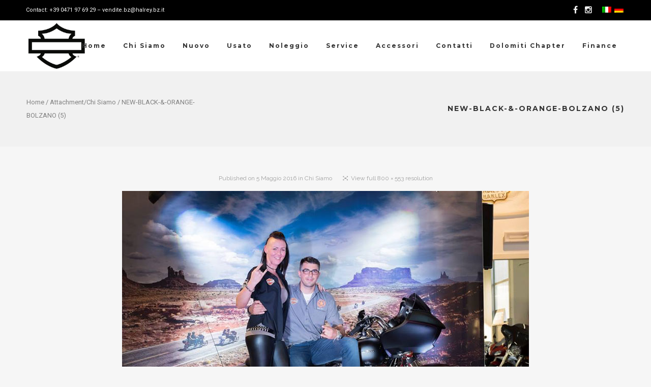

--- FILE ---
content_type: text/html; charset=UTF-8
request_url: https://www.harley.bz.it/chi-siamo/new-black-orange-bolzano-5/
body_size: 14402
content:
<!DOCTYPE html>
<html lang="it-IT">
<head>
	<!-- Meta Tags -->
	<meta http-equiv="Content-Type" content="text/html; charset=UTF-8" />
	<meta name="viewport" content="width=device-width, initial-scale=1.0"/>
	<meta name="generator" content="MotoBlog 2.0.8" />
<meta name="generator" content="Wolf Framework 2.2.0" />
		<!-- Favicons -->
		<link rel="shortcut icon" href="https://www.harley.bz.it/wp-content/uploads/2016/05/llOGONew-Black-e-Orange-Bolzano-Trento-fa-ico-1.png">
		<link rel="apple-touch-icon" href="https://www.harley.bz.it/wp-content/uploads/2016/05/llOGONew-Black-e-Orange-Bolzano-Trento-57x57-1.png">
		<link rel="apple-touch-icon" sizes="72x72" href="https://www.harley.bz.it/wp-content/uploads/2016/05/llOGONew-Black-e-Orange-Bolzano-Trento-72x72-1.png">
		<link rel="apple-touch-icon" sizes="114x114" href="https://www.harley.bz.it/wp-content/uploads/2016/05/llOGONew-Black-e-Orange-Bolzano-Trento-114x114-1.png">
		


<!-- facebook meta -->
<meta property="og:site_name" content="New Black e Orange Harley Davidson® Bolzano-Bozen" />
<meta property="og:title" content="NEW-BLACK--ORANGE-BOLZANO (5) - New Black e Orange Harley Davidson® Bolzano-Bozen" />
<meta property="og:url" content="https://www.harley.bz.it/chi-siamo/new-black-orange-bolzano-5/" />

<!-- twitter meta -->
<meta name="twitter:card" content="summary">
<meta name="twitter:url" content="https://www.harley.bz.it/chi-siamo/new-black-orange-bolzano-5/">
<meta name="twitter:title" content="NEW-BLACK--ORANGE-BOLZANO (5) - New Black e Orange Harley Davidson® Bolzano-Bozen">

<!-- google plus meta -->
<meta itemprop="name" content="New Black e Orange Harley Davidson® Bolzano-Bozen" />
	
	<!-- Title -->
	<title>NEW-BLACK-&amp;-ORANGE-BOLZANO (5) - New Black e Orange Harley Davidson® Bolzano-Bozen</title>
	<link rel="profile" href="https://gmpg.org/xfn/11" />

	<!-- RSS & Pingbacks -->
	<link rel="alternate" type="application/rss+xml" title="New Black e Orange Harley Davidson® Bolzano-Bozen RSS Feed" href="https://www.harley.bz.it/feed/" />
	<link rel="pingback" href="https://www.harley.bz.it/xmlrpc.php" />
	<!--[if lt IE 9]>
		<script src="https://www.harley.bz.it/wp-content/themes/motoblog/js/lib/html5shiv.min.js" type="text/javascript"></script>
	<![endif]-->
		<meta name='robots' content='index, follow, max-image-preview:large, max-snippet:-1, max-video-preview:-1' />
	<style>img:is([sizes="auto" i], [sizes^="auto," i]) { contain-intrinsic-size: 3000px 1500px }</style>
	<link rel="alternate" hreflang="it" href="https://www.harley.bz.it/chi-siamo/new-black-orange-bolzano-5/" />
<link rel="alternate" hreflang="de" href="https://www.harley.bz.it/ueber-uns/new-black-orange-bolzano-5-2/?lang=de" />
<link rel="alternate" hreflang="x-default" href="https://www.harley.bz.it/chi-siamo/new-black-orange-bolzano-5/" />

	<!-- This site is optimized with the Yoast SEO plugin v20.8 - https://yoast.com/wordpress/plugins/seo/ -->
	<link rel="canonical" href="https://www.harley.bz.it/chi-siamo/new-black-orange-bolzano-5/" />
	<meta property="og:locale" content="it_IT" />
	<meta property="og:type" content="article" />
	<meta property="og:title" content="NEW-BLACK-&amp;-ORANGE-BOLZANO (5) - New Black e Orange Harley Davidson® Bolzano-Bozen" />
	<meta property="og:url" content="https://www.harley.bz.it/chi-siamo/new-black-orange-bolzano-5/" />
	<meta property="og:site_name" content="New Black e Orange Harley Davidson® Bolzano-Bozen" />
	<meta property="article:publisher" content="https://www.facebook.com/newblack.orange/" />
	<meta property="og:image" content="https://www.harley.bz.it/chi-siamo/new-black-orange-bolzano-5" />
	<meta property="og:image:width" content="800" />
	<meta property="og:image:height" content="553" />
	<meta property="og:image:type" content="image/jpeg" />
	<meta name="twitter:card" content="summary_large_image" />
	<meta name="twitter:site" content="@DanielGeppert" />
	<script type="application/ld+json" class="yoast-schema-graph">{"@context":"https://schema.org","@graph":[{"@type":"WebPage","@id":"https://www.harley.bz.it/chi-siamo/new-black-orange-bolzano-5/","url":"https://www.harley.bz.it/chi-siamo/new-black-orange-bolzano-5/","name":"NEW-BLACK-&-ORANGE-BOLZANO (5) - New Black e Orange Harley Davidson® Bolzano-Bozen","isPartOf":{"@id":"https://www.harley.bz.it/#website"},"primaryImageOfPage":{"@id":"https://www.harley.bz.it/chi-siamo/new-black-orange-bolzano-5/#primaryimage"},"image":{"@id":"https://www.harley.bz.it/chi-siamo/new-black-orange-bolzano-5/#primaryimage"},"thumbnailUrl":"https://www.harley.bz.it/wp-content/uploads/2015/04/NEW-BLACK-ORANGE-BOLZANO-5.jpg","datePublished":"2016-05-05T18:43:04+00:00","dateModified":"2016-05-05T18:43:04+00:00","breadcrumb":{"@id":"https://www.harley.bz.it/chi-siamo/new-black-orange-bolzano-5/#breadcrumb"},"inLanguage":"it-IT","potentialAction":[{"@type":"ReadAction","target":["https://www.harley.bz.it/chi-siamo/new-black-orange-bolzano-5/"]}]},{"@type":"ImageObject","inLanguage":"it-IT","@id":"https://www.harley.bz.it/chi-siamo/new-black-orange-bolzano-5/#primaryimage","url":"https://www.harley.bz.it/wp-content/uploads/2015/04/NEW-BLACK-ORANGE-BOLZANO-5.jpg","contentUrl":"https://www.harley.bz.it/wp-content/uploads/2015/04/NEW-BLACK-ORANGE-BOLZANO-5.jpg","width":800,"height":553},{"@type":"BreadcrumbList","@id":"https://www.harley.bz.it/chi-siamo/new-black-orange-bolzano-5/#breadcrumb","itemListElement":[{"@type":"ListItem","position":1,"name":"Home","item":"https://www.harley.bz.it/"},{"@type":"ListItem","position":2,"name":"Chi Siamo","item":"https://www.harley.bz.it/chi-siamo/"},{"@type":"ListItem","position":3,"name":"NEW-BLACK-&#038;-ORANGE-BOLZANO (5)"}]},{"@type":"WebSite","@id":"https://www.harley.bz.it/#website","url":"https://www.harley.bz.it/","name":"New Black e Orange Harley Davidson® Bolzano-Bozen","description":"Official Harley Davidson® Dealer","publisher":{"@id":"https://www.harley.bz.it/#organization"},"potentialAction":[{"@type":"SearchAction","target":{"@type":"EntryPoint","urlTemplate":"https://www.harley.bz.it/?s={search_term_string}"},"query-input":"required name=search_term_string"}],"inLanguage":"it-IT"},{"@type":"Organization","@id":"https://www.harley.bz.it/#organization","name":"New Black & Orange di Bolzano - Trento","url":"https://www.harley.bz.it/","logo":{"@type":"ImageObject","inLanguage":"it-IT","@id":"https://www.harley.bz.it/#/schema/logo/image/","url":"https://www.harley.bz.it/wp-content/uploads/2016/05/llOGONew-Black-e-Orange-Bolzano-Trento-200x200-1.png","contentUrl":"https://www.harley.bz.it/wp-content/uploads/2016/05/llOGONew-Black-e-Orange-Bolzano-Trento-200x200-1.png","width":200,"height":200,"caption":"New Black & Orange di Bolzano - Trento"},"image":{"@id":"https://www.harley.bz.it/#/schema/logo/image/"},"sameAs":["https://www.facebook.com/newblack.orange/","https://twitter.com/DanielGeppert","https://www.instagram.com/hd_bozen_/"]}]}</script>
	<!-- / Yoast SEO plugin. -->


<link rel='dns-prefetch' href='//fonts.googleapis.com' />
<link rel="alternate" type="application/rss+xml" title="New Black e Orange Harley Davidson® Bolzano-Bozen &raquo; Feed" href="https://www.harley.bz.it/feed/" />
<link rel="alternate" type="application/rss+xml" title="New Black e Orange Harley Davidson® Bolzano-Bozen &raquo; Feed dei commenti" href="https://www.harley.bz.it/comments/feed/" />


<!-- WS Google Webmaster Tools v2.1 - https://wordpress.org/plugins/ws-google-webmaster-tools/ -->
<!-- Website - http://www.webshouter.net/ -->
<meta name="google-site-verification" content="anSGOHGNYppR3JYMF6bn2NQ0_UxoMSg0Ko27JUE2nCY" />
<script>
  (function(i,s,o,g,r,a,m){i['GoogleAnalyticsObject']=r;i[r]=i[r]||function(){
  (i[r].q=i[r].q||[]).push(arguments)},i[r].l=1*new Date();a=s.createElement(o),
  m=s.getElementsByTagName(o)[0];a.async=1;a.src=g;m.parentNode.insertBefore(a,m)
  })(window,document,'script','https://www.google-analytics.com/analytics.js','ga');
 
  ga('create', 'UA-80511563-1', 'auto');
  ga('send', 'pageview');
 
</script>
<!-- / WS Google Webmaster Tools plugin. -->

<link rel="alternate" type="application/rss+xml" title="New Black e Orange Harley Davidson® Bolzano-Bozen &raquo; NEW-BLACK-&#038;-ORANGE-BOLZANO (5) Feed dei commenti" href="https://www.harley.bz.it/chi-siamo/new-black-orange-bolzano-5/feed/" />
<script type="text/javascript">
/* <![CDATA[ */
window._wpemojiSettings = {"baseUrl":"https:\/\/s.w.org\/images\/core\/emoji\/15.0.3\/72x72\/","ext":".png","svgUrl":"https:\/\/s.w.org\/images\/core\/emoji\/15.0.3\/svg\/","svgExt":".svg","source":{"concatemoji":"https:\/\/www.harley.bz.it\/wp-includes\/js\/wp-emoji-release.min.js?ver=6.7.4"}};
/*! This file is auto-generated */
!function(i,n){var o,s,e;function c(e){try{var t={supportTests:e,timestamp:(new Date).valueOf()};sessionStorage.setItem(o,JSON.stringify(t))}catch(e){}}function p(e,t,n){e.clearRect(0,0,e.canvas.width,e.canvas.height),e.fillText(t,0,0);var t=new Uint32Array(e.getImageData(0,0,e.canvas.width,e.canvas.height).data),r=(e.clearRect(0,0,e.canvas.width,e.canvas.height),e.fillText(n,0,0),new Uint32Array(e.getImageData(0,0,e.canvas.width,e.canvas.height).data));return t.every(function(e,t){return e===r[t]})}function u(e,t,n){switch(t){case"flag":return n(e,"\ud83c\udff3\ufe0f\u200d\u26a7\ufe0f","\ud83c\udff3\ufe0f\u200b\u26a7\ufe0f")?!1:!n(e,"\ud83c\uddfa\ud83c\uddf3","\ud83c\uddfa\u200b\ud83c\uddf3")&&!n(e,"\ud83c\udff4\udb40\udc67\udb40\udc62\udb40\udc65\udb40\udc6e\udb40\udc67\udb40\udc7f","\ud83c\udff4\u200b\udb40\udc67\u200b\udb40\udc62\u200b\udb40\udc65\u200b\udb40\udc6e\u200b\udb40\udc67\u200b\udb40\udc7f");case"emoji":return!n(e,"\ud83d\udc26\u200d\u2b1b","\ud83d\udc26\u200b\u2b1b")}return!1}function f(e,t,n){var r="undefined"!=typeof WorkerGlobalScope&&self instanceof WorkerGlobalScope?new OffscreenCanvas(300,150):i.createElement("canvas"),a=r.getContext("2d",{willReadFrequently:!0}),o=(a.textBaseline="top",a.font="600 32px Arial",{});return e.forEach(function(e){o[e]=t(a,e,n)}),o}function t(e){var t=i.createElement("script");t.src=e,t.defer=!0,i.head.appendChild(t)}"undefined"!=typeof Promise&&(o="wpEmojiSettingsSupports",s=["flag","emoji"],n.supports={everything:!0,everythingExceptFlag:!0},e=new Promise(function(e){i.addEventListener("DOMContentLoaded",e,{once:!0})}),new Promise(function(t){var n=function(){try{var e=JSON.parse(sessionStorage.getItem(o));if("object"==typeof e&&"number"==typeof e.timestamp&&(new Date).valueOf()<e.timestamp+604800&&"object"==typeof e.supportTests)return e.supportTests}catch(e){}return null}();if(!n){if("undefined"!=typeof Worker&&"undefined"!=typeof OffscreenCanvas&&"undefined"!=typeof URL&&URL.createObjectURL&&"undefined"!=typeof Blob)try{var e="postMessage("+f.toString()+"("+[JSON.stringify(s),u.toString(),p.toString()].join(",")+"));",r=new Blob([e],{type:"text/javascript"}),a=new Worker(URL.createObjectURL(r),{name:"wpTestEmojiSupports"});return void(a.onmessage=function(e){c(n=e.data),a.terminate(),t(n)})}catch(e){}c(n=f(s,u,p))}t(n)}).then(function(e){for(var t in e)n.supports[t]=e[t],n.supports.everything=n.supports.everything&&n.supports[t],"flag"!==t&&(n.supports.everythingExceptFlag=n.supports.everythingExceptFlag&&n.supports[t]);n.supports.everythingExceptFlag=n.supports.everythingExceptFlag&&!n.supports.flag,n.DOMReady=!1,n.readyCallback=function(){n.DOMReady=!0}}).then(function(){return e}).then(function(){var e;n.supports.everything||(n.readyCallback(),(e=n.source||{}).concatemoji?t(e.concatemoji):e.wpemoji&&e.twemoji&&(t(e.twemoji),t(e.wpemoji)))}))}((window,document),window._wpemojiSettings);
/* ]]> */
</script>
<link rel='stylesheet' id='swipebox-css' href='https://www.harley.bz.it/wp-content/themes/motoblog/css/lib/swipebox.min.css?ver=1.3.0' type='text/css' media='all' />
<link rel='stylesheet' id='dashicons-css' href='https://www.harley.bz.it/wp-includes/css/dashicons.min.css?ver=6.7.4' type='text/css' media='all' />
<link rel='stylesheet' id='motoblog-style-min-css' href='https://www.harley.bz.it/wp-content/themes/motoblog/css/main.min.css?ver=2.0.8' type='text/css' media='all' />
<link rel='stylesheet' id='motoblog-default-css' href='https://www.harley.bz.it/wp-content/themes/motoblog/style.css?ver=2.0.8' type='text/css' media='all' />
<!--[if lte IE 8]>
<link rel='stylesheet' id='motoblog-ie8-style-css' href='https://www.harley.bz.it/wp-content/themes/motoblog/css/ie8.css?ver=6.7.4' type='text/css' media='all' />
<![endif]-->
<style id='wp-emoji-styles-inline-css' type='text/css'>

	img.wp-smiley, img.emoji {
		display: inline !important;
		border: none !important;
		box-shadow: none !important;
		height: 1em !important;
		width: 1em !important;
		margin: 0 0.07em !important;
		vertical-align: -0.1em !important;
		background: none !important;
		padding: 0 !important;
	}
</style>
<link rel='stylesheet' id='wp-block-library-css' href='https://www.harley.bz.it/wp-includes/css/dist/block-library/style.min.css?ver=6.7.4' type='text/css' media='all' />
<link rel='stylesheet' id='wc-blocks-vendors-style-css' href='https://www.harley.bz.it/wp-content/plugins/woocommerce/packages/woocommerce-blocks/build/wc-blocks-vendors-style.css?ver=10.0.5' type='text/css' media='all' />
<link rel='stylesheet' id='wc-blocks-style-css' href='https://www.harley.bz.it/wp-content/plugins/woocommerce/packages/woocommerce-blocks/build/wc-blocks-style.css?ver=10.0.5' type='text/css' media='all' />
<style id='classic-theme-styles-inline-css' type='text/css'>
/*! This file is auto-generated */
.wp-block-button__link{color:#fff;background-color:#32373c;border-radius:9999px;box-shadow:none;text-decoration:none;padding:calc(.667em + 2px) calc(1.333em + 2px);font-size:1.125em}.wp-block-file__button{background:#32373c;color:#fff;text-decoration:none}
</style>
<style id='global-styles-inline-css' type='text/css'>
:root{--wp--preset--aspect-ratio--square: 1;--wp--preset--aspect-ratio--4-3: 4/3;--wp--preset--aspect-ratio--3-4: 3/4;--wp--preset--aspect-ratio--3-2: 3/2;--wp--preset--aspect-ratio--2-3: 2/3;--wp--preset--aspect-ratio--16-9: 16/9;--wp--preset--aspect-ratio--9-16: 9/16;--wp--preset--color--black: #000000;--wp--preset--color--cyan-bluish-gray: #abb8c3;--wp--preset--color--white: #ffffff;--wp--preset--color--pale-pink: #f78da7;--wp--preset--color--vivid-red: #cf2e2e;--wp--preset--color--luminous-vivid-orange: #ff6900;--wp--preset--color--luminous-vivid-amber: #fcb900;--wp--preset--color--light-green-cyan: #7bdcb5;--wp--preset--color--vivid-green-cyan: #00d084;--wp--preset--color--pale-cyan-blue: #8ed1fc;--wp--preset--color--vivid-cyan-blue: #0693e3;--wp--preset--color--vivid-purple: #9b51e0;--wp--preset--gradient--vivid-cyan-blue-to-vivid-purple: linear-gradient(135deg,rgba(6,147,227,1) 0%,rgb(155,81,224) 100%);--wp--preset--gradient--light-green-cyan-to-vivid-green-cyan: linear-gradient(135deg,rgb(122,220,180) 0%,rgb(0,208,130) 100%);--wp--preset--gradient--luminous-vivid-amber-to-luminous-vivid-orange: linear-gradient(135deg,rgba(252,185,0,1) 0%,rgba(255,105,0,1) 100%);--wp--preset--gradient--luminous-vivid-orange-to-vivid-red: linear-gradient(135deg,rgba(255,105,0,1) 0%,rgb(207,46,46) 100%);--wp--preset--gradient--very-light-gray-to-cyan-bluish-gray: linear-gradient(135deg,rgb(238,238,238) 0%,rgb(169,184,195) 100%);--wp--preset--gradient--cool-to-warm-spectrum: linear-gradient(135deg,rgb(74,234,220) 0%,rgb(151,120,209) 20%,rgb(207,42,186) 40%,rgb(238,44,130) 60%,rgb(251,105,98) 80%,rgb(254,248,76) 100%);--wp--preset--gradient--blush-light-purple: linear-gradient(135deg,rgb(255,206,236) 0%,rgb(152,150,240) 100%);--wp--preset--gradient--blush-bordeaux: linear-gradient(135deg,rgb(254,205,165) 0%,rgb(254,45,45) 50%,rgb(107,0,62) 100%);--wp--preset--gradient--luminous-dusk: linear-gradient(135deg,rgb(255,203,112) 0%,rgb(199,81,192) 50%,rgb(65,88,208) 100%);--wp--preset--gradient--pale-ocean: linear-gradient(135deg,rgb(255,245,203) 0%,rgb(182,227,212) 50%,rgb(51,167,181) 100%);--wp--preset--gradient--electric-grass: linear-gradient(135deg,rgb(202,248,128) 0%,rgb(113,206,126) 100%);--wp--preset--gradient--midnight: linear-gradient(135deg,rgb(2,3,129) 0%,rgb(40,116,252) 100%);--wp--preset--font-size--small: 13px;--wp--preset--font-size--medium: 20px;--wp--preset--font-size--large: 36px;--wp--preset--font-size--x-large: 42px;--wp--preset--spacing--20: 0.44rem;--wp--preset--spacing--30: 0.67rem;--wp--preset--spacing--40: 1rem;--wp--preset--spacing--50: 1.5rem;--wp--preset--spacing--60: 2.25rem;--wp--preset--spacing--70: 3.38rem;--wp--preset--spacing--80: 5.06rem;--wp--preset--shadow--natural: 6px 6px 9px rgba(0, 0, 0, 0.2);--wp--preset--shadow--deep: 12px 12px 50px rgba(0, 0, 0, 0.4);--wp--preset--shadow--sharp: 6px 6px 0px rgba(0, 0, 0, 0.2);--wp--preset--shadow--outlined: 6px 6px 0px -3px rgba(255, 255, 255, 1), 6px 6px rgba(0, 0, 0, 1);--wp--preset--shadow--crisp: 6px 6px 0px rgba(0, 0, 0, 1);}:where(.is-layout-flex){gap: 0.5em;}:where(.is-layout-grid){gap: 0.5em;}body .is-layout-flex{display: flex;}.is-layout-flex{flex-wrap: wrap;align-items: center;}.is-layout-flex > :is(*, div){margin: 0;}body .is-layout-grid{display: grid;}.is-layout-grid > :is(*, div){margin: 0;}:where(.wp-block-columns.is-layout-flex){gap: 2em;}:where(.wp-block-columns.is-layout-grid){gap: 2em;}:where(.wp-block-post-template.is-layout-flex){gap: 1.25em;}:where(.wp-block-post-template.is-layout-grid){gap: 1.25em;}.has-black-color{color: var(--wp--preset--color--black) !important;}.has-cyan-bluish-gray-color{color: var(--wp--preset--color--cyan-bluish-gray) !important;}.has-white-color{color: var(--wp--preset--color--white) !important;}.has-pale-pink-color{color: var(--wp--preset--color--pale-pink) !important;}.has-vivid-red-color{color: var(--wp--preset--color--vivid-red) !important;}.has-luminous-vivid-orange-color{color: var(--wp--preset--color--luminous-vivid-orange) !important;}.has-luminous-vivid-amber-color{color: var(--wp--preset--color--luminous-vivid-amber) !important;}.has-light-green-cyan-color{color: var(--wp--preset--color--light-green-cyan) !important;}.has-vivid-green-cyan-color{color: var(--wp--preset--color--vivid-green-cyan) !important;}.has-pale-cyan-blue-color{color: var(--wp--preset--color--pale-cyan-blue) !important;}.has-vivid-cyan-blue-color{color: var(--wp--preset--color--vivid-cyan-blue) !important;}.has-vivid-purple-color{color: var(--wp--preset--color--vivid-purple) !important;}.has-black-background-color{background-color: var(--wp--preset--color--black) !important;}.has-cyan-bluish-gray-background-color{background-color: var(--wp--preset--color--cyan-bluish-gray) !important;}.has-white-background-color{background-color: var(--wp--preset--color--white) !important;}.has-pale-pink-background-color{background-color: var(--wp--preset--color--pale-pink) !important;}.has-vivid-red-background-color{background-color: var(--wp--preset--color--vivid-red) !important;}.has-luminous-vivid-orange-background-color{background-color: var(--wp--preset--color--luminous-vivid-orange) !important;}.has-luminous-vivid-amber-background-color{background-color: var(--wp--preset--color--luminous-vivid-amber) !important;}.has-light-green-cyan-background-color{background-color: var(--wp--preset--color--light-green-cyan) !important;}.has-vivid-green-cyan-background-color{background-color: var(--wp--preset--color--vivid-green-cyan) !important;}.has-pale-cyan-blue-background-color{background-color: var(--wp--preset--color--pale-cyan-blue) !important;}.has-vivid-cyan-blue-background-color{background-color: var(--wp--preset--color--vivid-cyan-blue) !important;}.has-vivid-purple-background-color{background-color: var(--wp--preset--color--vivid-purple) !important;}.has-black-border-color{border-color: var(--wp--preset--color--black) !important;}.has-cyan-bluish-gray-border-color{border-color: var(--wp--preset--color--cyan-bluish-gray) !important;}.has-white-border-color{border-color: var(--wp--preset--color--white) !important;}.has-pale-pink-border-color{border-color: var(--wp--preset--color--pale-pink) !important;}.has-vivid-red-border-color{border-color: var(--wp--preset--color--vivid-red) !important;}.has-luminous-vivid-orange-border-color{border-color: var(--wp--preset--color--luminous-vivid-orange) !important;}.has-luminous-vivid-amber-border-color{border-color: var(--wp--preset--color--luminous-vivid-amber) !important;}.has-light-green-cyan-border-color{border-color: var(--wp--preset--color--light-green-cyan) !important;}.has-vivid-green-cyan-border-color{border-color: var(--wp--preset--color--vivid-green-cyan) !important;}.has-pale-cyan-blue-border-color{border-color: var(--wp--preset--color--pale-cyan-blue) !important;}.has-vivid-cyan-blue-border-color{border-color: var(--wp--preset--color--vivid-cyan-blue) !important;}.has-vivid-purple-border-color{border-color: var(--wp--preset--color--vivid-purple) !important;}.has-vivid-cyan-blue-to-vivid-purple-gradient-background{background: var(--wp--preset--gradient--vivid-cyan-blue-to-vivid-purple) !important;}.has-light-green-cyan-to-vivid-green-cyan-gradient-background{background: var(--wp--preset--gradient--light-green-cyan-to-vivid-green-cyan) !important;}.has-luminous-vivid-amber-to-luminous-vivid-orange-gradient-background{background: var(--wp--preset--gradient--luminous-vivid-amber-to-luminous-vivid-orange) !important;}.has-luminous-vivid-orange-to-vivid-red-gradient-background{background: var(--wp--preset--gradient--luminous-vivid-orange-to-vivid-red) !important;}.has-very-light-gray-to-cyan-bluish-gray-gradient-background{background: var(--wp--preset--gradient--very-light-gray-to-cyan-bluish-gray) !important;}.has-cool-to-warm-spectrum-gradient-background{background: var(--wp--preset--gradient--cool-to-warm-spectrum) !important;}.has-blush-light-purple-gradient-background{background: var(--wp--preset--gradient--blush-light-purple) !important;}.has-blush-bordeaux-gradient-background{background: var(--wp--preset--gradient--blush-bordeaux) !important;}.has-luminous-dusk-gradient-background{background: var(--wp--preset--gradient--luminous-dusk) !important;}.has-pale-ocean-gradient-background{background: var(--wp--preset--gradient--pale-ocean) !important;}.has-electric-grass-gradient-background{background: var(--wp--preset--gradient--electric-grass) !important;}.has-midnight-gradient-background{background: var(--wp--preset--gradient--midnight) !important;}.has-small-font-size{font-size: var(--wp--preset--font-size--small) !important;}.has-medium-font-size{font-size: var(--wp--preset--font-size--medium) !important;}.has-large-font-size{font-size: var(--wp--preset--font-size--large) !important;}.has-x-large-font-size{font-size: var(--wp--preset--font-size--x-large) !important;}
:where(.wp-block-post-template.is-layout-flex){gap: 1.25em;}:where(.wp-block-post-template.is-layout-grid){gap: 1.25em;}
:where(.wp-block-columns.is-layout-flex){gap: 2em;}:where(.wp-block-columns.is-layout-grid){gap: 2em;}
:root :where(.wp-block-pullquote){font-size: 1.5em;line-height: 1.6;}
</style>
<link rel='stylesheet' id='rs-plugin-settings-css' href='https://www.harley.bz.it/wp-content/plugins/revslider/public/assets/css/settings.css?ver=5.3.1.5' type='text/css' media='all' />
<style id='rs-plugin-settings-inline-css' type='text/css'>
#rs-demo-id {}
</style>
<link rel='stylesheet' id='wolf-twitter-css' href='https://www.harley.bz.it/wp-content/plugins/wolf-twitter/assets/css/twitter.min.css?ver=3.0.5' type='text/css' media='all' />
<style id='woocommerce-inline-inline-css' type='text/css'>
.woocommerce form .form-row .required { visibility: visible; }
</style>
<link rel='stylesheet' id='wpml-legacy-dropdown-0-css' href='https://www.harley.bz.it/wp-content/plugins/sitepress-multilingual-cms/templates/language-switchers/legacy-dropdown/style.min.css?ver=1' type='text/css' media='all' />
<style id='wpml-legacy-dropdown-0-inline-css' type='text/css'>
.wpml-ls-statics-shortcode_actions{background-color:#ffffff;}.wpml-ls-statics-shortcode_actions, .wpml-ls-statics-shortcode_actions .wpml-ls-sub-menu, .wpml-ls-statics-shortcode_actions a {border-color:#cdcdcd;}.wpml-ls-statics-shortcode_actions a, .wpml-ls-statics-shortcode_actions .wpml-ls-sub-menu a, .wpml-ls-statics-shortcode_actions .wpml-ls-sub-menu a:link, .wpml-ls-statics-shortcode_actions li:not(.wpml-ls-current-language) .wpml-ls-link, .wpml-ls-statics-shortcode_actions li:not(.wpml-ls-current-language) .wpml-ls-link:link {color:#444444;background-color:#ffffff;}.wpml-ls-statics-shortcode_actions a, .wpml-ls-statics-shortcode_actions .wpml-ls-sub-menu a:hover,.wpml-ls-statics-shortcode_actions .wpml-ls-sub-menu a:focus, .wpml-ls-statics-shortcode_actions .wpml-ls-sub-menu a:link:hover, .wpml-ls-statics-shortcode_actions .wpml-ls-sub-menu a:link:focus {color:#000000;background-color:#eeeeee;}.wpml-ls-statics-shortcode_actions .wpml-ls-current-language > a {color:#444444;background-color:#ffffff;}.wpml-ls-statics-shortcode_actions .wpml-ls-current-language:hover>a, .wpml-ls-statics-shortcode_actions .wpml-ls-current-language>a:focus {color:#000000;background-color:#eeeeee;}
</style>
<link rel='stylesheet' id='wolf-theme-google-fonts-css' href='//fonts.googleapis.com/css?family=Montserrat:400,700|Oswald:400,700|Roboto:400,700|Raleway:400,700&#038;subset=latin,latin-ext' type='text/css' media='all' />
<script type="text/javascript" src="https://www.harley.bz.it/wp-includes/js/jquery/jquery.min.js?ver=3.7.1" id="jquery-core-js"></script>
<script type="text/javascript" src="https://www.harley.bz.it/wp-includes/js/jquery/jquery-migrate.min.js?ver=3.4.1" id="jquery-migrate-js"></script>
<script type="text/javascript" src="https://www.harley.bz.it/wp-content/plugins/revslider/public/assets/js/jquery.themepunch.tools.min.js?ver=5.3.1.5" id="tp-tools-js"></script>
<script type="text/javascript" src="https://www.harley.bz.it/wp-content/plugins/revslider/public/assets/js/jquery.themepunch.revolution.min.js?ver=5.3.1.5" id="revmin-js"></script>
<script type="text/javascript" src="https://www.harley.bz.it/wp-content/plugins/sitepress-multilingual-cms/templates/language-switchers/legacy-dropdown/script.min.js?ver=1" id="wpml-legacy-dropdown-0-js"></script>
<script type="text/javascript" src="https://www.harley.bz.it/wp-content/themes/motoblog/js/lib/modernizr.js?ver=2.8.3" id="modernizr-js"></script>
<link rel="https://api.w.org/" href="https://www.harley.bz.it/wp-json/" /><link rel="alternate" title="JSON" type="application/json" href="https://www.harley.bz.it/wp-json/wp/v2/media/647" /><link rel="EditURI" type="application/rsd+xml" title="RSD" href="https://www.harley.bz.it/xmlrpc.php?rsd" />
<meta name="generator" content="WordPress 6.7.4" />
<meta name="generator" content="WooCommerce 7.7.1" />
<link rel='shortlink' href='https://www.harley.bz.it/?p=647' />
<link rel="alternate" title="oEmbed (JSON)" type="application/json+oembed" href="https://www.harley.bz.it/wp-json/oembed/1.0/embed?url=https%3A%2F%2Fwww.harley.bz.it%2Fchi-siamo%2Fnew-black-orange-bolzano-5%2F" />
<link rel="alternate" title="oEmbed (XML)" type="text/xml+oembed" href="https://www.harley.bz.it/wp-json/oembed/1.0/embed?url=https%3A%2F%2Fwww.harley.bz.it%2Fchi-siamo%2Fnew-black-orange-bolzano-5%2F&#038;format=xml" />
<meta name="generator" content="WPML ver:4.6.15 stt:3,27;" />
<style>/* Customizer */
</style><style type="text/css">/* Theme settings */
 a, .add_to_cart_button:hover, .wolf-button:hover, input[type='submit']:hover, input[type='reset']:hover, .wolf-social:hover, .wolf-show-ticket-button:hover, .team-member-social-container a:hover, h1 a:hover, h2 a:hover, h3 a:hover, h4 a:hover, h5 a:hover, h6 a:hover, .content-light-font h1 a:hover, .content-light-font h2 a:hover, .content-light-font h3 a:hover, .content-light-font h4 a:hover, .content-light-font h5 a:hover, .content-light-font h6 a:hover, .site-footer a:hover, #site-navigation-secondary a:hover, .comment-reply-link, .widget a:not(.button):not(.wolf-button):hover, figure.effect-sadie .entry-meta a, #top-bar #lang_sel a.lang_sel_sel:hover, .video-sidebar-container .video-title a:hover, .video-category .video-author-name a:hover, .single-video .video-author-meta .video-author-name a:hover, .has-bg h2.entry-title a:hover, .post-archives .entry-content a:hover, .video-youtube-all.single-video .video-author-meta .video-author-name a:hover, .video-youtube.single-video .video-author-meta .video-author-name a:hover, .wolf-bigtweet-content:before{ color:#000000; } .entry-meta a:hover, .edit-link a:hover, #work-filter a.active, #work-filter a:hover, #video-filter a.active, #video-filter a:hover, #gallery-filter a.active, #gallery-filter a:hover, #plugin-filter a.active, #plugin-filter a:hover, #theme-filter a.active, #theme-filter a:hover, #demo-filter a.active, #demo-filter a:hover, .menu-hover-text-color .nav-menu li a:hover, .menu-hover-text-color .nav-menu li.current-menu-item > a:first-child, .menu-hover-text-color .nav-menu li.current-menu-ancestor > a:first-child, .menu-hover-text-color .nav-menu li.active a:first-child, input[type='submit']#place_order:hover{ color:#000000!important; } a#scroll-down:hover, a#top-arrow:hover, input[type='submit'], input[type='reset'], .wolf-button, .button, .add_to_cart_button, .wolf-show-ticket-button{ background:#000000; border-color:#000000; } .content-light-font .border-button-accent-hover:hover, .border-button-accent-hover:hover, .trigger, .sidebar-footer input[type='submit'].wolf-mailchimp-submit:hover, input[type='submit']#place_order{ background:#000000!important; border-color:#000000!important; } .sidebar-footer .wolf-mailchimp-email:focus, .bypostauthor .avatar{ border-color:#000000; } .wolf-social.square:hover, .wolf-social.circle:hover { background: #000000; border-color: #000000; } .vc_progress_bar .vc_single_bar .vc_bar, .mejs-container .mejs-controls .mejs-time-rail .mejs-time-current, .mejs-container .mejs-controls .mejs-horizontal-volume-slider .mejs-horizontal-volume-current{ background:#000000!important; } .wolf-social.hover-fill-in.square:hover, .wolf-social.hover-fill-in.circle:hover, .wolf-social.circle.wolf-social-no-custom-style.hover-fill-in:hover, .wolf-social.square.wolf-social-no-custom-style.hover-fill-in:hover, .icon-box.icon-type-circle .wolf-icon-no-custom-style.hover-fill-in:hover, .icon-box.icon-type-square .wolf-icon-no-custom-style.hover-fill-in:hover{ -webkit-box-shadow: inset 0 0 0 1em #000000; box-shadow: inset 0 0 0 1em #000000; border-color: #000000; } .icon-box.icon-type-circle .wolf-icon-no-custom-style.hover-none:hover, .icon-box.icon-type-square .wolf-icon-no-custom-style.hover-none:hover{ background:#000000; border-color:#000000!important; } .pricing-table-currency, .pricing-table-price, .pricing-table-strike:before{ color:#000000!important; } #navbar-container .nav-menu li.button-style > a:first-child span, #navbar-container-left .nav-menu li.button-style > a:first-child span, #navbar-mobile .nav-menu li.button-style > a:first-child span{ background-color:#000000!important; } #navbar-container .nav-menu li.button-style > a:first-child span:hover, #navbar-container-left .nav-menu li.button-style > a:first-child span:hover, #navbar-mobile .nav-menu li.button-style > a:first-child span:hover{ background:#000000; } figure.effect-sadie .item-icon, #infscr-loading, .shortcode-videos-grid figure, .shortcode-works-grid figure, .shortcode-plugins-grid figure, .shortcode-albums-grid figure, .pricing-table-featured, .pricing-table-inner ul li.pricing-table-button a:hover, .pricing-table-active ul li.pricing-table-button a , .nav-menu .product-count, .menu .product-count, .woocommerce .widget_price_filter .ui-slider .ui-slider-range, .woocommerce-page .widget_price_filter .ui-slider .ui-slider-range, .woocommerce span.onsale, .woocommerce-page span.onsale, .woocommerce span.soldout, .woocommerce-page span.soldout, .woocommerce .woocommerce-tabs .panel, .woocommerce-page .woocommerce-tabs .panel, .woocommerce .woocommerce-tabs ul.tabs li.active, .woocommerce-page .woocommerce-tabs ul.tabs li.active, .pricing-table-price-strike:before, .notif-count{ background:#000000; } ::-moz-selection{ background-color:#000000!important; } ::selection{ background-color:#000000!important; } .is-home-header .header-overlay{background-color:#000;}.is-home-header .header-overlay{opacity:0.3} #navbar-container .nav-menu li.cart-menu-item .cart-menu-panel, #navbar-container .nav-menu li ul.sub-menu, #navbar-container .nav-menu li ul.children, .menu-hover-plain-color #navbar-container .nav-menu li:hover a, .menu-hover-plain-color #navbar-container .nav-menu li.current-menu-item > a:first-child, .menu-hover-plain-color #navbar-container .nav-menu li.current-menu-ancestor > a:first-child, .menu-hover-plain-color #navbar-container .nav-menu li.active > a:first-child, .sticky-menu.menu-hover-plain-color #navbar-container .nav-menu li:hover a, .sticky-menu.menu-hover-plain-color #navbar-container .nav-menu li.current-menu-item > a:first-child, .sticky-menu.menu-hover-plain-color #navbar-container .nav-menu li.current-menu-ancestor > a:first-child, .sticky-menu.menu-hover-plain-color #navbar-container .nav-menu li.active > a:first-child{ background-color:#f58220!important; } .menu-hover-border-top.menu-transparent.is-home-header .nav-menu li:hover a, .menu-hover-border-top.menu-semi-transparent.is-home-header .nav-menu li:hover a, .menu-hover-border-top.menu-transparent.is-home-header .nav-menu li.current-menu-item > a:first-child, .menu-hover-border-top.menu-transparent.is-home-header .nav-menu li.current-menu-ancestor > a:first-child, .menu-hover-border-top.menu-semi-transparent.is-home-header .nav-menu li.current-menu-item > a:first-child, .menu-hover-border-top.menu-semi-transparent.is-home-header .nav-menu li.current-menu-ancestor > a:first-child, .menu-hover-border-top.menu-transparent.has-header-image.show-title-area .nav-menu li:hover a, .menu-hover-border-top.menu-semi-transparent.has-header-image.show-title-area .nav-menu li:hover a, .menu-hover-border-top.menu-transparent.has-header-image.show-title-area .nav-menu li.current-menu-item > a:first-child, .menu-hover-border-top.menu-transparent.has-header-image.show-title-area .nav-menu li.current-menu-ancestor > a:first-child, .menu-hover-border-top.menu-semi-transparent.has-header-image.show-title-area .nav-menu li.current-menu-item > a:first-child, .menu-hover-border-top.menu-semi-transparent.has-header-image.show-title-area .nav-menu li.current-menu-ancestor > a:first-child { -webkit-box-shadow: inset 0px 3px 0px 0px #f58220; box-shadow: inset 0px 3px 0px 0px #f58220; } /*#navbar-container-right .wolf-social, #navbar-container-right .widget-title, #navbar-container-right, #navbar-container-right a, #navbar-container-right a:hover, #navbar-container-right .wolf-twitter-widget ul.wolf-tweet-list li:before,*/ .wolf #navbar-container .nav-menu li.cart-menu-item .cart-menu-panel a, .wolf #navbar-container .nav-menu li ul.sub-menu span, .wolf #navbar-container .nav-menu li ul.children span, .wolf #navbar-container .nav-menu li ul.sub-menu li:before, .wolf #navbar-container .nav-menu li ul.children li:before, .menu-dark.menu-hover-plain-color .nav-menu li:hover a, .menu-dark.menu-hover-plain-color .nav-menu li.current-menu-item > a:first-child, .menu-dark.menu-hover-plain-color .nav-menu li.current-menu-ancestor > a:first-child, .menu-light.menu-hover-plain-color .nav-menu li:hover a, .menu-light.menu-hover-plain-color .nav-menu li.current-menu-item > a:first-child, .menu-light.menu-hover-plain-color .nav-menu li.current-menu-ancestor > a:first-child, .sticky-menu.menu-hover-plain-color #navbar-container .nav-menu li:hover a, .sticky-menu.menu-hover-plain-color #navbar-container .nav-menu li.current-menu-item > a:first-child, .sticky-menu.menu-hover-plain-color #navbar-container .nav-menu li.current-menu-ancestor > a:first-child{ color:#0a0a0a!important; } .entry-meta, .category, .edit-link, .author-link, .author-description, .share-link, .page-title-container .subheading, .page-title-container .category-description p{font-family:'Raleway'}.entry-meta, .category, .edit-link, .author-link, .author-description, .share-link, .page-title-container .subheading, .page-title-container .category-description p{font-style:normal}h1, h2, h3, h4, h5, h2.entry-title, .widget-title, .counter-text, .countdown-period, .wolf-slide-title{font-family:'Oswald'}h1, h2, h3, h4, h5, h2.entry-title, .widget-title, .counter-text, .countdown-period, .wolf-slide-title{text-transform:uppercase}h1, h2, h3, h4, h5, h2.entry-title, .widget-title, .counter-text, .countdown-period, .wolf-slide-title{font-style:normal}h1, h2, h3, h4, h5, h2.entry-title, .widget-title, .counter-text, .countdown-period, .wolf-slide-title{letter-spacing:2px}h1.page-title{font-family:'Montserrat'}h1.page-title{font-style:normal}.nav-menu li a, #navbar-container-right{ font-family:'Montserrat'}.nav-menu li a, #navbar-container-right{font-style:normal}.nav-menu li a, #navbar-container-right{letter-spacing:2px}body, blockquote.testimonial-content, .wolf-slide-subtitle{font-family:'Roboto'}.wrap{max-width:1240px !important;} #navbar-container .nav-menu li ul.children li a, #navbar-container .nav-menu li ul.sub-menu li a,#navbar-container .nav-menu li.mega-menu ul.sub-menu li a{color:#000!important;font-weight:bold;}</style><style type="text/css"></style>	<noscript><style>.woocommerce-product-gallery{ opacity: 1 !important; }</style></noscript>
	<style type="text/css">.recentcomments a{display:inline !important;padding:0 !important;margin:0 !important;}</style><meta name="generator" content="Powered by WPBakery Page Builder - drag and drop page builder for WordPress."/>
<meta name="generator" content="Powered by Slider Revolution 5.3.1.5 - responsive, Mobile-Friendly Slider Plugin for WordPress with comfortable drag and drop interface." />
<noscript><style> .wpb_animate_when_almost_visible { opacity: 1; }</style></noscript></head>
<body data-rsssl=1 class="attachment attachment-template-default attachmentid-647 attachment-jpeg theme-motoblog woocommerce-no-js motoblog wolf-mailchimp wolf-woocommerce-full wide-layout skin-light menu-plain menu-default menu-light menu-boxed menu-hover-plain-color no-secondary-menu page-header-small show-title-area is-sticky-menu is-top-bar wpb-js-composer js-comp-ver-6.10.0 vc_responsive">
		<div id="top"></div><a id="top-arrow" class="scroll" href="#top"></a>
				<div id="loading-overlay"><div id="loader">
							<img id="loading-logo" src="https://www.harley.bz.it/wp-content/uploads/2016/05/logo-harley-davidson-Black-e-Orange-Bolzano-Trento-200x200-1.png" alt="loading-logo">
															<div class="loader3">
						<div class="loader3-rect1"></div>
						<div class="loader3-rect2"></div>
						<div class="loader3-rect3"></div>
						<div class="loader3-rect4"></div>
						<div class="loader3-rect5"></div>
					</div>
										</div></div>
		<div id="top-bar">
	<div class="wrap">
		<div class="infos-container">
			<p>Contact:  +39 0471 97 69 29 &#8211; vendite.bz@halrey.bz.it </p>
		</div>

		<div class="wolf-flags-container"><img src="https://www.harley.bz.it/wp-content/plugins/sitepress-multilingual-cms/res/flags/it.png" height="12" alt="it" width="18" /><a href="https://www.harley.bz.it/ueber-uns/new-black-orange-bolzano-5-2/?lang=de" class="wolf-wpml-flag"><img src="https://www.harley.bz.it/wp-content/plugins/sitepress-multilingual-cms/res/flags/de.png" height="12" alt="de" width="18" /></a></div>
		<div class='theme-socials-container text-center'><a href='https://www.facebook.com/newblack.orange/' title='facebook' target='_blank' class='wolf-social-link'><span   class='wolf-social fa fa-facebook normal wolf-social-1x hover-none wolf-social-no-custom-style'></span></a><a href='https://www.instagram.com/explore/tags/harleybolzano/' title='instagram' target='_blank' class='wolf-social-link'><span   class='wolf-social fa fa-instagram normal wolf-social-1x hover-none wolf-social-no-custom-style'></span></a></div><!-- .theme-socials-container -->	</div>
</div><div id="ceiling"><div id="navbar-container" class="clearfix">
	<div class="wrap">
		<div class="logo"><a href="https://www.harley.bz.it/" rel="home"><img class="logo-dark" src="https://www.harley.bz.it/wp-content/uploads/2025/03/shield-icon-black.png" alt="New Black e Orange Harley Davidson® Bolzano-Bozen"><img class="logo-light" src="https://www.harley.bz.it/wp-content/uploads/2025/03/shield-icon-black.png" alt="New Black e Orange Harley Davidson® Bolzano-Bozen"></a></div>		<div id="navbar" class="navbar clearfix">
			<nav class="site-navigation-primary navigation main-navigation clearfix" role="navigation">
				<div class="menu-main-menu-container"><ul id="menu-main-menu" class="nav-menu"><li id="menu-item-2795" class="menu-item menu-item-type-post_type menu-item-object-page menu-item-home menu-item-2795 sub-menu-dark menu-item-icon-before" data-mega-menu-bg-repeat='no-repeat'><a href="https://www.harley.bz.it/"><span>Home</span></a></li>
<li id="menu-item-566" class="menu-item menu-item-type-post_type menu-item-object-page menu-item-566 sub-menu-dark menu-item-icon-before" data-mega-menu-bg-repeat='no-repeat'><a href="https://www.harley.bz.it/chi-siamo/"><span>Chi Siamo</span></a></li>
<li id="menu-item-12044" class="menu-item menu-item-type-custom menu-item-object-custom menu-item-12044 sub-menu-dark menu-item-icon-before" data-mega-menu-bg-repeat='no-repeat'><a target="_blank" href="https://www.harley-davidson.com/it/it/motorcycles/index.html"><span>Nuovo</span></a></li>
<li id="menu-item-12045" class="menu-item menu-item-type-custom menu-item-object-custom menu-item-12045 sub-menu-dark menu-item-icon-before" data-mega-menu-bg-repeat='no-repeat'><a target="_blank" href="https://dealer.moto.it/harleydavidsonbolzano"><span>Usato</span></a></li>
<li id="menu-item-791" class="menu-item menu-item-type-post_type menu-item-object-page menu-item-791 sub-menu-dark menu-item-icon-before" data-mega-menu-bg-repeat='no-repeat'><a href="https://www.harley.bz.it/noleggio-harley-davidson/"><span>Noleggio</span></a></li>
<li id="menu-item-12043" class="menu-item menu-item-type-post_type menu-item-object-page menu-item-12043 sub-menu-dark menu-item-icon-before" data-mega-menu-bg-repeat='no-repeat'><a href="https://www.harley.bz.it/officina/"><span>Service</span></a></li>
<li id="menu-item-2300" class="menu-item menu-item-type-custom menu-item-object-custom menu-item-has-children menu-item-2300 sub-menu-dark menu-item-icon-before" data-mega-menu-bg-repeat='no-repeat'><a href="#"><span>Accessori</span></a>
<ul class="sub-menu">
	<li id="menu-item-808" class="menu-item menu-item-type-post_type menu-item-object-page menu-item-808 sub-menu-dark menu-item-icon-before" data-mega-menu-bg-repeat='no-repeat'><a href="https://www.harley.bz.it/abbigliamento-e-accessori/"><span>Abbigliamento e Accessori</span></a></li>
</ul>
</li>
<li id="menu-item-2380" class="menu-item menu-item-type-custom menu-item-object-custom menu-item-has-children menu-item-2380 mega-menu sub-menu-dark menu-item-icon-before" data-mega-menu-bg-repeat='no-repeat'><a href="#"><span>Contatti</span></a>
<ul class="sub-menu">
	<li id="menu-item-567" class="menu-item menu-item-type-post_type menu-item-object-page menu-item-567 sub-menu-dark menu-item-icon-before" data-mega-menu-bg-repeat='no-repeat'><a href="https://www.harley.bz.it/contatti/"><span>Contatti</span></a></li>
	<li id="menu-item-655" class="menu-item menu-item-type-post_type menu-item-object-page menu-item-655 sub-menu-dark menu-item-icon-before" data-mega-menu-bg-repeat='no-repeat'><a href="https://www.harley.bz.it/lavora-invia-curriculum/"><span>Lavora con noi</span></a></li>
</ul>
</li>
<li id="menu-item-12042" class="menu-item menu-item-type-custom menu-item-object-custom menu-item-12042 sub-menu-dark menu-item-icon-before" data-mega-menu-bg-repeat='no-repeat'><a target="_blank" href="https://www.dolomitichapter.com/blank-4"><span>Dolomiti Chapter</span></a></li>
<li id="menu-item-2307" class="menu-item menu-item-type-custom menu-item-object-custom menu-item-2307 sub-menu-dark menu-item-icon-before" data-mega-menu-bg-repeat='no-repeat'><a target="_blank" href="https://www.calculator.harley-davidson.com/it/finance/choose-bike"><span>Finance</span></a></li>
</ul></div>			</nav><!-- #site-navigation-primary -->
		</div><!-- #navbar -->
	</div><!-- .wrap -->
</div><!-- #navbar-container -->
</div>		<div id="mobile-bar" class="clearfix">
			<div id="mobile-bar-inner">
				<div id="menu-toggle" class="menu-toggle">
					<div class="burger-before"></div>
					<div class="burger"></div>
					<div class="burger-after"></div>
				</div>
				<div class="logo"><a href="https://www.harley.bz.it/" rel="home"><img class="logo-dark" src="https://www.harley.bz.it/wp-content/uploads/2025/03/shield-icon-black.png" alt="New Black e Orange Harley Davidson® Bolzano-Bozen"><img class="logo-light" src="https://www.harley.bz.it/wp-content/uploads/2025/03/shield-icon-black.png" alt="New Black e Orange Harley Davidson® Bolzano-Bozen"></a></div>			</div>
		</div>
		<div id="navbar-mobile-container">
	<div id="navbar-mobile" class="navbar clearfix">
		<!-- <span id="close-menu">&times;</span> -->
		<nav id="site-navigation-primary-mobile" class="navigation main-navigation clearfix" role="navigation">

			<div class="menu-main-menu-container"><ul id="mobile-menu" class="nav-menu dropdown"><li class="menu-item menu-item-type-post_type menu-item-object-page menu-item-home menu-item-2795 sub-menu-dark menu-item-icon-before" data-mega-menu-bg-repeat='no-repeat'><a href="https://www.harley.bz.it/"><span>Home</span></a></li>
<li class="menu-item menu-item-type-post_type menu-item-object-page menu-item-566 sub-menu-dark menu-item-icon-before" data-mega-menu-bg-repeat='no-repeat'><a href="https://www.harley.bz.it/chi-siamo/"><span>Chi Siamo</span></a></li>
<li class="menu-item menu-item-type-custom menu-item-object-custom menu-item-12044 sub-menu-dark menu-item-icon-before" data-mega-menu-bg-repeat='no-repeat'><a target="_blank" href="https://www.harley-davidson.com/it/it/motorcycles/index.html"><span>Nuovo</span></a></li>
<li class="menu-item menu-item-type-custom menu-item-object-custom menu-item-12045 sub-menu-dark menu-item-icon-before" data-mega-menu-bg-repeat='no-repeat'><a target="_blank" href="https://dealer.moto.it/harleydavidsonbolzano"><span>Usato</span></a></li>
<li class="menu-item menu-item-type-post_type menu-item-object-page menu-item-791 sub-menu-dark menu-item-icon-before" data-mega-menu-bg-repeat='no-repeat'><a href="https://www.harley.bz.it/noleggio-harley-davidson/"><span>Noleggio</span></a></li>
<li class="menu-item menu-item-type-post_type menu-item-object-page menu-item-12043 sub-menu-dark menu-item-icon-before" data-mega-menu-bg-repeat='no-repeat'><a href="https://www.harley.bz.it/officina/"><span>Service</span></a></li>
<li class="menu-item menu-item-type-custom menu-item-object-custom menu-item-has-children menu-item-2300 sub-menu-dark menu-item-icon-before" data-mega-menu-bg-repeat='no-repeat'><a href="#"><span>Accessori</span></a>
<ul class="sub-menu">
	<li class="menu-item menu-item-type-post_type menu-item-object-page menu-item-808 sub-menu-dark menu-item-icon-before" data-mega-menu-bg-repeat='no-repeat'><a href="https://www.harley.bz.it/abbigliamento-e-accessori/"><span>Abbigliamento e Accessori</span></a></li>
</ul>
</li>
<li class="menu-item menu-item-type-custom menu-item-object-custom menu-item-has-children menu-item-2380 mega-menu sub-menu-dark menu-item-icon-before" data-mega-menu-bg-repeat='no-repeat'><a href="#"><span>Contatti</span></a>
<ul class="sub-menu">
	<li class="menu-item menu-item-type-post_type menu-item-object-page menu-item-567 sub-menu-dark menu-item-icon-before" data-mega-menu-bg-repeat='no-repeat'><a href="https://www.harley.bz.it/contatti/"><span>Contatti</span></a></li>
	<li class="menu-item menu-item-type-post_type menu-item-object-page menu-item-655 sub-menu-dark menu-item-icon-before" data-mega-menu-bg-repeat='no-repeat'><a href="https://www.harley.bz.it/lavora-invia-curriculum/"><span>Lavora con noi</span></a></li>
</ul>
</li>
<li class="menu-item menu-item-type-custom menu-item-object-custom menu-item-12042 sub-menu-dark menu-item-icon-before" data-mega-menu-bg-repeat='no-repeat'><a target="_blank" href="https://www.dolomitichapter.com/blank-4"><span>Dolomiti Chapter</span></a></li>
<li class="menu-item menu-item-type-custom menu-item-object-custom menu-item-2307 sub-menu-dark menu-item-icon-before" data-mega-menu-bg-repeat='no-repeat'><a target="_blank" href="https://www.calculator.harley-davidson.com/it/finance/choose-bike"><span>Finance</span></a></li>
</ul></div>		</nav><!-- #site-navigation-primary -->
	</div><!-- #navbar -->
</div>
<div class="site-container">
<div id="page" class="hfeed site pusher">
	<div id="page-content">

		<header id="masthead" class="site-header clearfix" role="banner">
				<div class="header-overlay"></div>
		
		<section class="page-header-container">			<div class="header-overlay"></div>
			<div class="page-header text-center"><div class="wrap intro"><div class="breadcrumb"><a href="https://www.harley.bz.it/">Home</a> / Attachment/<a href="https://www.harley.bz.it/chi-siamo/">Chi Siamo</a> / NEW-BLACK-&#038;-ORANGE-BOLZANO (5)</div><div class="page-title-container"><h1 class='page-title fittext' data-max-font-size='14'>NEW-BLACK-&-ORANGE-BOLZANO (5)</h1></div></div></div><!--.page-header --></section>	</header><!-- #masthead -->
	
		<div id="main" class="site-main clearfix">
		<div class="site-wrapper">
		<div id="primary" class="content-area image-attachment">
	<main id="content" class="site-content clearfix" role="main">
	
		<article id="post-647" class="wrap post-647 attachment type-attachment status-inherit hentry no-thumbnail text-only">
			<header class="entry-header">
				<div class="entry-meta">
					<span class="attachment-meta">Published on <time class="entry-date" datetime="2016-05-05T20:43:04+02:00">5 Maggio 2016</time> in <a href="https://www.harley.bz.it/chi-siamo/" title="Return to Chi Siamo" rel="gallery">Chi Siamo</a></span><span class="attachment-meta full-size-link"><a class="lightbox" href="https://www.harley.bz.it/wp-content/uploads/2015/04/NEW-BLACK-ORANGE-BOLZANO-5.jpg" title="Chi Siamo">View full 800 &times; 553 resolution</a></span>				</div><!-- .entry-meta -->

			</header><!-- .entry-header -->

			<div class="entry-content">

				<div class="entry-attachment">
					<div class="attachment">
												<a href="https://www.harley.bz.it/chi-siamo/store_bozen_sep2015_4/" title="NEW-BLACK-&#038;-ORANGE-BOLZANO (5)" rel="attachment"><img width="800" height="553" src="https://www.harley.bz.it/wp-content/uploads/2015/04/NEW-BLACK-ORANGE-BOLZANO-5.jpg" class="attachment-1200x1200 size-1200x1200" alt="" decoding="async" fetchpriority="high" srcset="https://www.harley.bz.it/wp-content/uploads/2015/04/NEW-BLACK-ORANGE-BOLZANO-5.jpg 800w, https://www.harley.bz.it/wp-content/uploads/2015/04/NEW-BLACK-ORANGE-BOLZANO-5-300x207.jpg 300w, https://www.harley.bz.it/wp-content/uploads/2015/04/NEW-BLACK-ORANGE-BOLZANO-5-768x531.jpg 768w, https://www.harley.bz.it/wp-content/uploads/2015/04/NEW-BLACK-ORANGE-BOLZANO-5-90x62.jpg 90w, https://www.harley.bz.it/wp-content/uploads/2015/04/NEW-BLACK-ORANGE-BOLZANO-5-535x370.jpg 535w" sizes="(max-width: 800px) 100vw, 800px" /></a>
					</div><!-- .attachment -->

									</div><!-- .entry-attachment -->

								
			</div><!-- .entry-content -->

		</article><!-- #post-647 -->

		<div id="comments" class="comments-area wrap">

	
		<div id="respond" class="comment-respond">
		<h3 id="reply-title" class="comment-reply-title"></h3><form action="https://www.harley.bz.it/wp-comments-post.php" method="post" id="commentform" class="comment-form"><p class="comment-form-comment"><textarea id="comment" name="comment" cols="45" rows="8" aria-required="true"></textarea></p><input name="wpml_language_code" type="hidden" value="it" /><p class="comment-form-author"><label for="author">Nome <span class="required">*</span></label> <input id="author" name="author" type="text" value="" size="30" maxlength="245" autocomplete="name" required="required" /></p>
<p class="comment-form-email">
		<label for="email">Email <span class="required">*</span></label><input id="email" name="email" type="email" value="" size="30" aria-required='true' /></p>
<p class="comment-form-url"><label for="url">Sito web</label> <input id="url" name="url" type="text" value="" size="30" maxlength="200" autocomplete="url" /></p>
<p class="comment-form-cookies-consent"><input id="wp-comment-cookies-consent" name="wp-comment-cookies-consent" type="checkbox" value="yes" /> <label for="wp-comment-cookies-consent">Salva il mio nome, email e sito web in questo browser per la prossima volta che commento.</label></p>
<p class="form-submit"><input name="submit" type="submit" id="submit" class="submit" value="Submit Comment" /> <input type='hidden' name='comment_post_ID' value='647' id='comment_post_ID' />
<input type='hidden' name='comment_parent' id='comment_parent' value='0' />
</p><p style="display: none;"><input type="hidden" id="akismet_comment_nonce" name="akismet_comment_nonce" value="1cab1852d1" /></p><p style="display: none !important;" class="akismet-fields-container" data-prefix="ak_"><label>&#916;<textarea name="ak_hp_textarea" cols="45" rows="8" maxlength="100"></textarea></label><input type="hidden" id="ak_js_1" name="ak_js" value="234"/><script>document.getElementById( "ak_js_1" ).setAttribute( "value", ( new Date() ).getTime() );</script></p></form>	</div><!-- #respond -->
	
	
</div><!-- #comments -->

		</main><!-- main#content .site-content-->

	<nav id="image-navigation" class="navigation-image clearfix">
		<div class="prev"><a href='https://www.harley.bz.it/chi-siamo/new-black-orange-bolzano-4/'>&larr; Previous</a></div>
		<div class="next"></div>
	</nav><!-- #image-navigation -->
</div><!-- #primary .content-area -->
				</div><!-- .site-wrapper -->
	</div><!-- #main -->
	
	</div><!-- #page-container -->

		<footer id="colophon" class="site-footer" role="contentinfo">
		<div class="footer-inner clearfix">
			
			
			<div class="footer-end wrap">
							</div>
		</div>
		<div class="clear"></div>
		<div class="site-infos text-center clearfix">New Black &amp; Orange s.r.l.  P.IVA 02568720219 <a href="https://www.harley.bz.it/policy-privacy-cookie">Policy Privacy</a> Capitale sociale € 100.000 </div>	</footer><!-- footer#colophon .site-footer -->

	</div><!-- #page .hfeed .site -->
</div><!-- .site-container -->

<!-- analytics-counter google analytics tracking code --><script>
    (function(i,s,o,g,r,a,m){i['GoogleAnalyticsObject']=r;i[r]=i[r]||function(){
            (i[r].q=i[r].q||[]).push(arguments)},i[r].l=1*new Date();a=s.createElement(o),
        m=s.getElementsByTagName(o)[0];a.async=1;a.src=g;m.parentNode.insertBefore(a,m)
    })(window,document,'script','//www.google-analytics.com/analytics.js','ga');

    ga('create', 'UA-80511563-1', 'auto');

    ga('set', 'anonymizeIp', true);    ga('send', 'pageview');

</script><!--  -->	<script type="text/javascript">
		(function () {
			var c = document.body.className;
			c = c.replace(/woocommerce-no-js/, 'woocommerce-js');
			document.body.className = c;
		})();
	</script>
	<script type="text/javascript" src="https://www.harley.bz.it/wp-content/plugins/woocommerce/assets/js/jquery-blockui/jquery.blockUI.min.js?ver=2.7.0-wc.7.7.1" id="jquery-blockui-js"></script>
<script type="text/javascript" src="https://www.harley.bz.it/wp-content/plugins/woocommerce/assets/js/js-cookie/js.cookie.min.js?ver=2.1.4-wc.7.7.1" id="js-cookie-js"></script>
<script type="text/javascript" id="woocommerce-js-extra">
/* <![CDATA[ */
var woocommerce_params = {"ajax_url":"\/wp-admin\/admin-ajax.php","wc_ajax_url":"\/?wc-ajax=%%endpoint%%"};
/* ]]> */
</script>
<script type="text/javascript" src="https://www.harley.bz.it/wp-content/plugins/woocommerce/assets/js/frontend/woocommerce.min.js?ver=7.7.1" id="woocommerce-js"></script>
<script type="text/javascript" id="wc-cart-fragments-js-extra">
/* <![CDATA[ */
var wc_cart_fragments_params = {"ajax_url":"\/wp-admin\/admin-ajax.php","wc_ajax_url":"\/?wc-ajax=%%endpoint%%","cart_hash_key":"wc_cart_hash_1d2f58ab4f3cc9b2cff458a044f89588","fragment_name":"wc_fragments_1d2f58ab4f3cc9b2cff458a044f89588","request_timeout":"5000"};
/* ]]> */
</script>
<script type="text/javascript" src="https://www.harley.bz.it/wp-content/plugins/woocommerce/assets/js/frontend/cart-fragments.min.js?ver=7.7.1" id="wc-cart-fragments-js"></script>
<script type="text/javascript" id="mediaelement-core-js-before">
/* <![CDATA[ */
var mejsL10n = {"language":"it","strings":{"mejs.download-file":"Scarica il file","mejs.install-flash":"Stai usando un browser che non ha Flash player abilitato o installato. Attiva il tuo plugin Flash player o scarica l'ultima versione da https:\/\/get.adobe.com\/flashplayer\/","mejs.fullscreen":"Schermo intero","mejs.play":"Play","mejs.pause":"Pausa","mejs.time-slider":"Time Slider","mejs.time-help-text":"Usa i tasti freccia sinistra\/destra per avanzare di un secondo, su\/gi\u00f9 per avanzare di 10 secondi.","mejs.live-broadcast":"Diretta streaming","mejs.volume-help-text":"Usa i tasti freccia su\/gi\u00f9 per aumentare o diminuire il volume.","mejs.unmute":"Togli il muto","mejs.mute":"Muto","mejs.volume-slider":"Cursore del volume","mejs.video-player":"Video Player","mejs.audio-player":"Audio Player","mejs.captions-subtitles":"Didascalie\/Sottotitoli","mejs.captions-chapters":"Capitoli","mejs.none":"Nessuna","mejs.afrikaans":"Afrikaans","mejs.albanian":"Albanese","mejs.arabic":"Arabo","mejs.belarusian":"Bielorusso","mejs.bulgarian":"Bulgaro","mejs.catalan":"Catalano","mejs.chinese":"Cinese","mejs.chinese-simplified":"Cinese (semplificato)","mejs.chinese-traditional":"Cinese (tradizionale)","mejs.croatian":"Croato","mejs.czech":"Ceco","mejs.danish":"Danese","mejs.dutch":"Olandese","mejs.english":"Inglese","mejs.estonian":"Estone","mejs.filipino":"Filippino","mejs.finnish":"Finlandese","mejs.french":"Francese","mejs.galician":"Galician","mejs.german":"Tedesco","mejs.greek":"Greco","mejs.haitian-creole":"Haitian Creole","mejs.hebrew":"Ebraico","mejs.hindi":"Hindi","mejs.hungarian":"Ungherese","mejs.icelandic":"Icelandic","mejs.indonesian":"Indonesiano","mejs.irish":"Irish","mejs.italian":"Italiano","mejs.japanese":"Giapponese","mejs.korean":"Coreano","mejs.latvian":"Lettone","mejs.lithuanian":"Lituano","mejs.macedonian":"Macedone","mejs.malay":"Malese","mejs.maltese":"Maltese","mejs.norwegian":"Norvegese","mejs.persian":"Persiano","mejs.polish":"Polacco","mejs.portuguese":"Portoghese","mejs.romanian":"Romeno","mejs.russian":"Russo","mejs.serbian":"Serbo","mejs.slovak":"Slovak","mejs.slovenian":"Sloveno","mejs.spanish":"Spagnolo","mejs.swahili":"Swahili","mejs.swedish":"Svedese","mejs.tagalog":"Tagalog","mejs.thai":"Thailandese","mejs.turkish":"Turco","mejs.ukrainian":"Ucraino","mejs.vietnamese":"Vietnamita","mejs.welsh":"Gallese","mejs.yiddish":"Yiddish"}};
/* ]]> */
</script>
<script type="text/javascript" src="https://www.harley.bz.it/wp-includes/js/mediaelement/mediaelement-and-player.min.js?ver=4.2.17" id="mediaelement-core-js"></script>
<script type="text/javascript" src="https://www.harley.bz.it/wp-includes/js/mediaelement/mediaelement-migrate.min.js?ver=6.7.4" id="mediaelement-migrate-js"></script>
<script type="text/javascript" id="mediaelement-js-extra">
/* <![CDATA[ */
var _wpmejsSettings = {"pluginPath":"\/wp-includes\/js\/mediaelement\/","classPrefix":"mejs-","stretching":"responsive","audioShortcodeLibrary":"mediaelement","videoShortcodeLibrary":"mediaelement"};
/* ]]> */
</script>
<script type="text/javascript" src="https://www.harley.bz.it/wp-includes/js/mediaelement/wp-mediaelement.min.js?ver=6.7.4" id="wp-mediaelement-js"></script>
<script type="text/javascript" src="https://www.harley.bz.it/wp-content/themes/motoblog/js/lib/jquery.swipebox.min.js?ver=1.5.1" id="swipebox-js"></script>
<script type="text/javascript" id="motoblog-js-extra">
/* <![CDATA[ */
var WolfThemeParams = {"ajaxUrl":"https:\/\/www.harley.bz.it\/wp-admin\/admin-ajax.php","siteUrl":"https:\/\/www.harley.bz.it\/","accentColor":"","headerPercent":"85","breakPoint":"1240","lightbox":"swipebox","videoLightbox":null,"footerUncover":null,"headerUncover":null,"sliderEffect":"slide","sliderAutoplay":null,"sliderSpeed":"5000","sliderPause":null,"infiniteScroll":"true","infiniteScrollMsg":"Loading...","infiniteScrollEndMsg":"No more post to load","loadMoreMsg":"Load More","infiniteScrollEmptyLoad":"https:\/\/www.harley.bz.it\/wp-content\/themes\/motoblog\/images\/empty.gif","newsletterPlaceholder":"Your email","isHomeSlider":null,"heroFadeWhileScroll":"true","heroParallax":"","homeHeaderType":"revslider","isHome":"","blogWidth":"wide","menuPosition":"default","modernMenu":"","currentPostType":[],"enableParallaxOnMobile":null,"enableAnimationOnMobile":null,"doPageTransition":"1","doBackToTopAnimation":"1","onePageMenu":"","onePagePage":"https:\/\/www.harley.bz.it\/chi-siamo\/new-black-orange-bolzano-5\/","isOnePageOtherPage":"1","isStickyMenu":"true","addMenuType":"side","workType":null,"isTopbar":"yes","menuStyle":"plain","years":"Years","months":"Months","weeks":"Weeks","days":"Days","hours":"Hours","minutes":"Minutes","seconds":"Seconds","replyTitle":"Share your thoughts","doWoocommerceLightbox":"","leftMenuTransparency":null,"layout":"wide","HomeHeaderVideoBgType":"youtube","isWooCommerce":"1","WooCommerceCartUrl":"https:\/\/www.harley.bz.it","WooCommerceCheckoutUrl":"https:\/\/www.harley.bz.it","WooCommerceAccountUrl":"https:\/\/www.harley.bz.it\/chi-siamo\/new-black-orange-bolzano-5\/","allowedMimeTypes":["jpg|jpeg|jpe","gif","png","bmp","tiff|tif","webp","avif","ico","heic","heif","heics","heifs","asf|asx","wmv","wmx","wm","avi","divx","flv","mov|qt","mpeg|mpg|mpe","mp4|m4v","ogv","webm","mkv","3gp|3gpp","3g2|3gp2","txt|asc|c|cc|h|srt","csv","tsv","ics","rtx","css","vtt","dfxp","mp3|m4a|m4b","aac","ra|ram","wav","ogg|oga","flac","mid|midi","wma","wax","mka","rtf","pdf","class","tar","zip","gz|gzip","rar","7z","psd","xcf","doc","pot|pps|ppt","wri","xla|xls|xlt|xlw","mdb","mpp","docx","docm","dotx","dotm","xlsx","xlsm","xlsb","xltx","xltm","xlam","pptx","pptm","ppsx","ppsm","potx","potm","ppam","sldx","sldm","onetoc|onetoc2|onetmp|onepkg","oxps","xps","odt","odp","ods","odg","odc","odb","odf","wp|wpd","key","numbers","pages"],"language":"it_IT"};
/* ]]> */
</script>
<script type="text/javascript" src="https://www.harley.bz.it/wp-content/themes/motoblog/js/min/app.min.js?ver=2.0.8" id="motoblog-js"></script>
<script defer type="text/javascript" src="https://www.harley.bz.it/wp-content/plugins/akismet/_inc/akismet-frontend.js?ver=1738148581" id="akismet-frontend-js"></script>
</body>
</html>

<!-- Page supported by LiteSpeed Cache 6.5.4 on 2026-02-01 01:41:06 -->

--- FILE ---
content_type: text/css
request_url: https://www.harley.bz.it/wp-content/themes/motoblog/css/main.min.css?ver=2.0.8
body_size: 52139
content:
/*! normalize.css v3.0.1 | MIT License | git.io/normalize */html{font-family:sans-serif;-ms-text-size-adjust:100%;-webkit-text-size-adjust:100%}body{margin:0}article,aside,details,figcaption,figure,footer,header,hgroup,main,nav,section,summary{display:block}audio,canvas,progress,video{display:inline-block;vertical-align:baseline}audio:not([controls]){display:none;height:0}[hidden],template{display:none}a{background:0 0}a:active,a:hover{outline:0}abbr[title]{border-bottom:1px dotted}b,strong{font-weight:700}dfn{font-style:italic}h1{font-size:2em;margin:.67em 0}mark{background:#ff0;color:#000}small{font-size:80%}sub,sup{font-size:75%;line-height:0;position:relative;vertical-align:baseline}sup{top:-.5em}sub{bottom:-.25em}img{border:0}svg:not(:root){overflow:hidden}figure{margin:1em 40px}hr{-moz-box-sizing:content-box;box-sizing:content-box;height:0}pre{overflow:auto}code,kbd,pre,samp{font-family:monospace,monospace;font-size:1em}button,input,optgroup,select,textarea{color:inherit;font:inherit;margin:0}button{overflow:visible}button,select{text-transform:none}button,html input[type=button],input[type=reset],input[type=submit]{-webkit-appearance:button;cursor:pointer}button[disabled],html input[disabled]{cursor:default}button::-moz-focus-inner,input::-moz-focus-inner{border:0;padding:0}input{line-height:normal}input[type=checkbox],input[type=radio]{box-sizing:border-box;padding:0}input[type=number]::-webkit-inner-spin-button,input[type=number]::-webkit-outer-spin-button{height:auto}input[type=search]{-webkit-appearance:textfield;-moz-box-sizing:content-box;-webkit-box-sizing:content-box;box-sizing:content-box}input[type=search]::-webkit-search-cancel-button,input[type=search]::-webkit-search-decoration{-webkit-appearance:none}fieldset{border:1px solid silver;margin:0 2px;padding:.35em .625em .75em}legend{border:0;padding:0}textarea{overflow:auto}optgroup{font-weight:700}table{border-collapse:collapse;border-spacing:0}td,th{padding:0}/*! Bagpakk for Wordpress v1.0.0 | Constantin Saguin csag.co | MIT License | github.com/brutaldesign/bagpakk */*,:after,:before{-webkit-box-sizing:border-box;-moz-box-sizing:border-box;box-sizing:border-box}.centered,.clear,.clearfix,.comment,.comment-list,.comment-list .children,.searchform,.small-width,.wrap,blockquote,hr{zoom:1}.centered:after,.centered:before,.clear:after,.clear:before,.clearfix:after,.clearfix:before,.comment-list .children:after,.comment-list .children:before,.comment-list:after,.comment-list:before,.comment:after,.comment:before,.searchform:after,.searchform:before,.small-width:after,.small-width:before,.wrap:after,.wrap:before,blockquote:after,blockquote:before,hr:after,hr:before{content:"";display:table}.centered:after,.clear:after,.clearfix:after,.comment-list .children:after,.comment-list:after,.comment:after,.searchform:after,.small-width:after,.wrap:after,blockquote:after,hr:after{clear:both}html{height:100%;max-height:100%;overflow-x:hidden!important}body{overflow-x:hidden!important;overflow-y:auto}article,aside,details,div,figcaption,figure,footer,header,hgroup,main,nav,section,summary{-ms-word-wrap:break-word;word-wrap:break-word}.text-center{text-align:center}.text-left{text-align:left}.text-right{text-align:right}.text-justify{text-align:justify}.left{float:left}.right{float:right}.caption{opacity:.8}.small{font-size:.9em}.big{font-size:1.2em}.centered,.small-width,blockquote{margin-left:auto!important;margin-right:auto!important;display:block;float:none!important}.no-margin{margin:0!important}.no-padding{padding:0!important}.no-border,.no-border img{border:none!important}.table{display:table}.table .table-cell{display:table-cell;vertical-align:middle}ul.inline-list li{display:inline;margin:0 1rem;list-style-type:none!important}.hide{display:none!important;visibility:hidden}.wrap{margin:0 auto;max-width:1140px;width:92%}.container{padding:4.2358rem 0}.small-width{max-width:740px}.font-color-alt{color:#f2f2f2}.font-color-alt .widget-title,.font-color-alt a,.font-color-alt h1,.font-color-alt h2,.font-color-alt h3,.font-color-alt h4,.font-color-alt h5,.font-color-alt h6{color:#fff}.box-emboss{background:rgba(0,0,0,.05);-webkit-box-shadow:rgba(255,255,255,.4)0 1px 0,inset rgba(0,0,0,.05)0 1px 0;-moz-box-shadow:rgba(255,255,255,.4)0 1px 0,inset rgba(0,0,0,.05)0 1px 0;box-shadow:rgba(255,255,255,.4)0 1px 0,inset rgba(0,0,0,.05)0 1px 0}.col-1,.col-10,.col-11,.col-2,.col-3,.col-4,.col-5,.col-6,.col-7,.col-8,.col-9{width:100%;margin-bottom:3rem}.site-footer{padding:5rem 0;background:#393939;color:#767676}.site-footer .widget-title,.site-footer h1,.site-footer h2,.site-footer h3,.site-footer h4,.site-footer h5,.site-footer h6{color:#767676}.site-footer a{color:#b6b6b6;text-decoration:none}.site-footer a:hover{color:#4bbd93}.gist{margin:2em auto}.gist a{border:none!important}table{border-collapse:collapse;border-spacing:0;font-size:1.618rem;line-height:2;margin:0 0 1.5em;width:100%}caption,td,th{font-weight:400;text-align:left}caption{font-size:1em;margin:.5em 0}th{font-weight:700;text-transform:uppercase}td{border-bottom:2px solid rgba(0,0,0,.05);padding:.5rem .5rem .5rem 0}.gist table{margin-bottom:0}.gist table td{border-bottom:none}html{font-size:62.5%}body{background:#fff;color:#666;font-size:1.6rem;line-height:1.7;font-family:Georgia,serif}a{color:#4bbd93}a:focus{outline:0}i{-webkit-backface-visibility:hidden}.widget-title,h1,h2,h3,h4,h5{font-family:Helvetica,Arial,sans-serif}.widget-title a,h1 a,h2 a,h3 a,h4 a,h5 a,h6 a{color:#333}.widget-title a:hover,h1 a:hover,h2 a:hover,h3 a:hover,h4 a:hover,h5 a:hover,h6 a:hover{color:#4bbd93}.widget-title,h1,h2,h3,h4,h5,h6{font-weight:700;text-rendering:optimizeLegibility;line-height:1.618;margin-top:0;margin-bottom:1rem}h1,h2,h3,h4{color:#333}h1,h2{font-size:3rem;line-height:1.1em}h3{font-size:2.8rem}h4{font-size:2.3rem}.widget-title,h5{font-size:2.5rem}h6{font-size:2rem}dl,ol,p,ul{margin:1.6em 0}.dropcap:first-letter{color:#333;font-size:6rem;margin-top:-1.618rem;margin-right:1.3rem;margin-bottom:0;float:left}hr{display:block;border:none;height:4px;background:rgba(0,0,0,.05);margin:4rem auto;width:100%}blockquote{font-size:1.1em;font-style:italic;max-width:740px;color:#333;font-family:Georgia,serif;margin:1em 0 1.618em -2.2em;padding:0 0 0 1em;border-left:rgba(0,0,0,.05).5em solid}blockquote p{margin:.8em 0;font-style:italic}blockquote small{display:inline-block;margin:.8em 0 .8em 1.5em;font-size:.9em;color:#ccc}cite{font-size:.8em;font-weight:400;display:inline-block;width:100%;font-style:normal}cite:before{content:'\2014 \00A0'}ol,ul{padding:0;margin-left:1em}ul li{list-style-type:square}code,pre{font:.7em "andale mono","lucida console",monospace;line-height:1.618;color:#333}code{margin:0 .5em;background:#FFF;line-height:1em;display:inline;padding:.5em}pre{-ms-word-wrap:normal;word-wrap:normal;background:#FFF;padding:.5em 1em;overflow-x:auto;overflow-y:hidden;margin:1.618em 0 3em;border:1px solid rgba(0,0,0,.1)}pre span{color:green}address{margin-bottom:1.618rem}address p{margin-bottom:0}abbr[title],acronym[title]{border-bottom:1px dotted;cursor:help}dt{font-weight:700;text-decoration:underline}dd{margin:0;padding:0 0 .5rem}img{max-width:100%;height:auto}audio,canvas,embed,iframe,object,video{border:none!important;max-width:100%}.fluid-video{display:block;width:100%;margin-bottom:2rem;height:0;padding-bottom:56.25%;overflow:hidden;position:relative}.fluid-video embed,.fluid-video iframe,.fluid-video object,.fluid-video video{width:100%!important;height:100%!important;position:absolute;top:0;left:0}form{margin-top:2rem}input[name=post_password],input[type=email],input[type=password],input[type=search],input[type=tel],input[type=text],select,textarea{max-width:100%!important;font-family:inherit;font-size:inherit;color:#333;line-height:inherit;padding:.5rem .7rem;border:1px solid rgba(0,0,0,.1);border-color:rgba(0,0,0,.3);text-shadow:none}input[name=post_password]:focus,input[type=email]:focus,input[type=password]:focus,input[type=search]:focus,input[type=tel]:focus,input[type=text]:focus,select:focus,textarea:focus{outline:0;border-color:rgba(0,0,0,.5)}option,select{padding:.5rem .7rem;min-width:200px}textarea{height:250px}input[type=submit]{width:auto;margin-left:0!important;position:relative;top:-1px}input[type=email],input[type=search],input[type=tel],input[type=text],select,textarea{width:100%}input[type=email],input[type=search],input[type=tel],input[type=text],textarea{background:rgba(255,255,255,.9);color:#000}input[type=checkbox],input[type=radio]{margin-left:.1rem;margin-right:1rem}form p label{display:block;margin-bottom:.5rem;width:100%}@media screen and (min-width:500px){blockquote{margin-left:1.6em}.button,.button-alt,.button-alt-big,.button-alt-light,.button-alt-light-big,.button-big,input[type=submit]{width:auto}.button,.button-alt,.button-alt-light,input[type=submit]{margin:.3rem}.button-alt-big,.button-alt-light-big,.button-big{margin:.4rem}input[type=email],input[type=search],input[type=tel],input[type=text],select{width:60%}.comment-author{float:left}.comment-content,.comment-meta,.reply{float:right;width:79%;width:-moz-calc(100% - 124px);width:-o-calc(100% - 124px);width:-webkit-calc(100% - 124px);width:calc(100% - 124px)}}@media screen and (min-width:900px){body{font-size:1.8rem}.container{padding:6.85353rem 0}hr{margin:4rem 0}.col,.col-1,.col-10,.col-11,.col-12,.col-2,.col-3,.col-4,.col-5,.col-6,.col-7,.col-8,.col-9{float:left;position:relative;margin-left:1.618%;margin-right:1.618%;margin-bottom:0}.col-1{width:5.367%}.col-2{width:13.97%}.col-3{width:22.573%}.col-4{width:31.176%}.col-5{width:39.779%}.col-6{width:48.382%}.col-7{width:56.985%}.col-8{width:65.588%}.col-9{width:74.191%}.col-10{width:82.794%}.col-11{width:91.397%}.col-12{width:100%}.alpha,.first{margin-left:0!important}.last,.omega{margin-right:0!important}}@media screen and (min-width:1600px){.container{padding:11.08901rem 0}hr{margin:5rem 0}}.aligncenter a,.alignleft a,.alignnone a,.alignright a{border-bottom:none!important}.alignleft,.wp-caption.alignleft{float:left}.alignright,.wp-caption.alignright{float:right}.alignleft,.wp-caption.alignleft{margin:.8em 1em .5em 0}.alignright,.wp-caption.alignright{margin:.8em 0 .5em 1em}.aligncenter{display:block;margin-left:auto;margin-right:auto}img.aligncenter{margin:1em auto}.entry-caption,.wp-caption .wp-caption-text{font-size:.9em;font-style:italic;font-weight:400;font-family:Georgia,serif;text-align:center}.rsswidget img,img.wp-smiley{border:0;border-radius:0;box-shadow:none;margin-bottom:0;margin-top:0;padding:0}.entry-content .twitter-tweet-rendered{max-width:100%!important;width:100%!important;margin:0 auto!important;padding:0!important;-webkit-radius:0!important;border-radius:0!important;box-shadow:none!important;-webkit-box-shadow:none!important;-moz-box-shadow:none!important;-o-box-shadow:none!important;border:none!important}.mejs-container{margin-bottom:2em}.mejs-container .mejs-controls{background:#333}.mejs-container .mejs-controls .mejs-button button:focus{outline:0}.mejs-container .mejs-controls .mejs-horizontal-volume-slider div,.mejs-container .mejs-controls .mejs-time-rail span{border-radius:0!important}.mejs-container .mejs-controls .mejs-horizontal-volume-slider .mejs-horizontal-volume-total,.mejs-container .mejs-controls .mejs-time-rail .mejs-time-loaded,.mejs-container .mejs-controls .mejs-time-rail .mejs-time-total{background:#666!important}.mejs-container .mejs-controls .mejs-horizontal-volume-slider .mejs-horizontal-volume-current,.mejs-container .mejs-controls .mejs-time-rail .mejs-time-current{background:#fff!important}#searchform input[type=submit],#searchform label{display:none}.post-password-form input[type=submit]{top:-4px}input[name=post_password]{margin-bottom:.5em}#commentform{padding-top:1em}#commentform p{margin-bottom:1em}#commentform textarea{margin-top:1em}#commentform label{display:block;width:100%}.nothing-found .searchform input{margin-bottom:1em;width:640px;max-width:95%}#respond{margin:1.5em auto}.comment-list,.comment-list .children{padding:0}.comment-list .children li,.comment-list li{list-style-type:none!important}.comment-list .children li #reply-title,.comment-list .children li #respond #commentform,.comment-list .children li #respond iframe,.comment-list li #reply-title,.comment-list li #respond #commentform,.comment-list li #respond iframe{width:100%}.comment-list .children{margin-left:8%}.comment-list .children>li:before,.comment-list>li:after{height:.4rem;background:rgba(0,0,0,.05);content:"";display:block;width:100%}.comment-list>li:last-child:after{display:none}.comment{padding:1.5em 0}.comment-author{max-width:8rem}.avatar{display:block;margin-bottom:.8em}#cancel-comment-reply-link,.comment-reply-title{display:inline}#cancel-comment-reply-link{float:right}.comment-reply-link{font-style:normal;font-weight:700}.comment-meta .fn,.comment-meta .fn a{color:#333;font-style:normal;font-weight:700}.comment-reply-link{color:#4bbd93}cite.fn{display:block}cite.fn:before{display:none}.no-avatars .comment-author{float:none;margin:0 0 .5em;max-width:100%}.no-avatars .comment-content,.no-avatars .comment-meta,.no-avatars .reply{width:100%}.comment-list .edit-link{margin-left:2rem}.comment-meta,.comment-meta a{margin-bottom:1rem}.ping-meta{line-height:2}.no-comments{text-align:center}.comments-title{padding-top:1em}.pingback p,.trackback p{margin-top:1.618rem}.widget_archive ul,.widget_categories ul,.widget_meta ul,.widget_nav_menu ul,.widget_pages ul,.widget_recent_comments ul,.widget_recent_entries ul,.widget_rss ul,.widget_text ul{margin-left:1.2em;margin-bottom:1em}.widget_pages ul ul{margin-bottom:0}.widget .searchform .field{padding-left:1%;padding-right:1%;width:98%}.widget_tag_cloud .widget-content{font-weight:700}.widget_text p{margin-bottom:1em}.widget_rss .rss-date{display:block;color:#a2a2a2}.widget_rss li>cite{color:#a2a2a2}.flex-container a:active,.flex-container a:focus,.flexslider a:active,.flexslider a:focus{outline:0}.flex-control-nav,.flex-direction-nav,.slides{margin:0;padding:0;list-style:none}@font-face{font-family:flexslider-icon;src:url(fonts/flexslider-icon.eot);src:url(fonts/flexslider-icon.eot?#iefix) format('embedded-opentype'),url(fonts/flexslider-icon.woff) format('woff'),url(fonts/flexslider-icon.ttf) format('truetype'),url(fonts/flexslider-icon.svg#flexslider-icon) format('svg');font-weight:400;font-style:normal}.flexslider{padding:0}.flexslider .slides>li{display:none;-webkit-backface-visibility:hidden}.flexslider .slides img{width:100%;display:block}.flex-pauseplay span{text-transform:capitalize}.slides:after{content:"\0020";display:block;clear:both;visibility:hidden;line-height:0;height:0}html[xmlns] .slides{display:block}* html .slides{height:1%}.no-js .slides>li:first-child{display:block}.flexslider{margin:0 0 60px;background:#fff;border:4px solid #fff;position:relative;-webkit-border-radius:4px;-moz-border-radius:4px;-o-border-radius:4px;border-radius:4px;-webkit-box-shadow:0 1px 4px rgba(0,0,0,.2);-moz-box-shadow:0 1px 4px rgba(0,0,0,.2);-o-box-shadow:0 1px 4px rgba(0,0,0,.2);box-shadow:0 1px 4px rgba(0,0,0,.2);zoom:1}.flex-viewport{max-height:2000px;-webkit-transition:all 1s ease;-moz-transition:all 1s ease;-o-transition:all 1s ease;transition:all 1s ease}.loading .flex-viewport{max-height:300px}.flexslider .slides{zoom:1}.carousel li{margin-right:5px}.flex-direction-nav a{text-decoration:none;display:block;width:40px;height:40px;margin:-20px 0 0;position:absolute;top:50%;z-index:10;overflow:hidden;opacity:0;cursor:pointer;color:rgba(0,0,0,.8);text-shadow:1px 1px 0 rgba(255,255,255,.3);-webkit-transition:all .3s ease;-moz-transition:all .3s ease;transition:all .3s ease}.flex-direction-nav .flex-prev{left:-50px}.flex-direction-nav .flex-next{right:-50px;text-align:right}.flexslider:hover .flex-prev{opacity:.7;left:10px}.flexslider:hover .flex-next{opacity:.7;right:10px}.flexslider:hover .flex-next:hover,.flexslider:hover .flex-prev:hover{opacity:1}.flex-direction-nav .flex-disabled{opacity:0!important;filter:alpha(opacity=0);cursor:default}.flex-direction-nav a:before{font-family:flexslider-icon;font-size:40px;display:inline-block;content:'\f001'}.flex-direction-nav a.flex-next:before{content:'\f002'}.flex-pauseplay a{display:block;width:20px;height:20px;position:absolute;bottom:5px;left:10px;opacity:.8;z-index:10;overflow:hidden;cursor:pointer;color:#000}.flex-pauseplay a:before{font-family:flexslider-icon;font-size:20px;display:inline-block;content:'\f004'}.flex-pauseplay a:hover{opacity:1}.flex-pauseplay a.flex-play:before{content:'\f003'}.flex-control-nav{width:100%;position:absolute;bottom:-40px;text-align:center}.flex-control-nav li{margin:0 6px;display:inline-block;zoom:1}.flex-control-paging li a{width:11px;height:11px;display:block;background:#666;background:rgba(0,0,0,.5);cursor:pointer;text-indent:-9999px;-webkit-border-radius:20px;-moz-border-radius:20px;-o-border-radius:20px;border-radius:20px;-webkit-box-shadow:inset 0 0 3px rgba(0,0,0,.3);-moz-box-shadow:inset 0 0 3px rgba(0,0,0,.3);-o-box-shadow:inset 0 0 3px rgba(0,0,0,.3);box-shadow:inset 0 0 3px rgba(0,0,0,.3)}.flex-control-paging li a:hover{background:#333;background:rgba(0,0,0,.7)}.flex-control-paging li a.flex-active{background:#000;background:rgba(0,0,0,.9);cursor:default}.flex-control-thumbs{margin:5px 0 0;position:static;overflow:hidden}.flex-control-thumbs li{width:25%;float:left;margin:0}.flex-control-thumbs img{width:100%;display:block;opacity:.7;cursor:pointer}.flex-control-thumbs img:hover{opacity:1}.flex-control-thumbs .flex-active{opacity:1;cursor:default}@media screen and (max-width:860px){.flex-direction-nav .flex-prev{opacity:1;left:10px}.flex-direction-nav .flex-next{opacity:1;right:10px}}.owl-carousel .animated{-webkit-animation-duration:1000ms;animation-duration:1000ms;-webkit-animation-fill-mode:both;animation-fill-mode:both}.owl-carousel .owl-animated-in{z-index:0}.owl-carousel .owl-animated-out{z-index:1}.owl-carousel .fadeOut{-webkit-animation-name:fadeOut;animation-name:fadeOut}@-webkit-keyframes fadeOut{0%{opacity:1}100%{opacity:0}}@keyframes fadeOut{0%{opacity:1}100%{opacity:0}}.owl-height{-webkit-transition:height 500ms ease-in-out;-moz-transition:height 500ms ease-in-out;-ms-transition:height 500ms ease-in-out;-o-transition:height 500ms ease-in-out;transition:height 500ms ease-in-out}.owl-carousel{display:none;width:100%;-webkit-tap-highlight-color:transparent;position:relative;z-index:1}.owl-carousel .owl-stage{position:relative;-ms-touch-action:pan-Y}.owl-carousel .owl-stage:after{content:".";display:block;clear:both;visibility:hidden;line-height:0;height:0}.owl-carousel .owl-stage-outer{position:relative;overflow:hidden;-webkit-transform:translate3d(0px,0,0)}.owl-carousel .owl-controls .owl-dot,.owl-carousel .owl-controls .owl-nav .owl-next,.owl-carousel .owl-controls .owl-nav .owl-prev{cursor:pointer;cursor:hand;-webkit-user-select:none;-khtml-user-select:none;-moz-user-select:none;-ms-user-select:none;user-select:none}.owl-carousel.owl-loaded{display:block}.owl-carousel.owl-loading{opacity:0;display:block}.owl-carousel.owl-hidden{opacity:0}.owl-carousel .owl-refresh .owl-item{display:none}.owl-carousel .owl-item{position:relative;min-height:1px;float:left;-webkit-backface-visibility:hidden;-webkit-tap-highlight-color:transparent;-webkit-touch-callout:none;-webkit-user-select:none;-moz-user-select:none;-ms-user-select:none;user-select:none}.owl-carousel .owl-item img{display:block;width:100%;-webkit-transform-style:preserve-3d}.owl-carousel.owl-text-select-on .owl-item{-webkit-user-select:auto;-moz-user-select:auto;-ms-user-select:auto;user-select:auto}.owl-carousel .owl-grab{cursor:move;cursor:-webkit-grab;cursor:-o-grab;cursor:-ms-grab;cursor:grab}.owl-carousel.owl-rtl{direction:rtl}.owl-carousel.owl-rtl .owl-item{float:right}.no-js .owl-carousel{display:block}.owl-carousel .owl-item .owl-lazy{opacity:0;-webkit-transition:opacity 400ms ease;-moz-transition:opacity 400ms ease;-ms-transition:opacity 400ms ease;-o-transition:opacity 400ms ease;transition:opacity 400ms ease}.owl-carousel .owl-item img{transform-style:preserve-3d}.owl-carousel .owl-video-wrapper{position:relative;height:100%;background:#000}.owl-carousel .owl-video-play-icon{position:absolute;height:80px;width:80px;left:50%;top:50%;margin-left:-40px;margin-top:-40px;background:url(owl.video.play.png) no-repeat;cursor:pointer;z-index:1;-webkit-backface-visibility:hidden;-webkit-transition:scale 100ms ease;-moz-transition:scale 100ms ease;-ms-transition:scale 100ms ease;-o-transition:scale 100ms ease;transition:scale 100ms ease}.owl-carousel .owl-video-play-icon:hover{-webkit-transition:scale(1.3,1.3);-moz-transition:scale(1.3,1.3);-ms-transition:scale(1.3,1.3);-o-transition:scale(1.3,1.3);transition:scale(1.3,1.3)}.owl-carousel .owl-video-playing .owl-video-play-icon,.owl-carousel .owl-video-playing .owl-video-tn{display:none}.owl-carousel .owl-video-tn{opacity:0;height:100%;background-position:center center;background-repeat:no-repeat;-webkit-background-size:contain;-moz-background-size:contain;-o-background-size:contain;background-size:contain;-webkit-transition:opacity 400ms ease;-moz-transition:opacity 400ms ease;-ms-transition:opacity 400ms ease;-o-transition:opacity 400ms ease;transition:opacity 400ms ease}.owl-carousel .owl-video-frame{position:relative;z-index:1}@font-face{font-family:FontAwesome;src:url(fonts/fontawesome-webfont.eot?v=4.7.0);src:url(fonts/fontawesome-webfont.eot?#iefix&v=4.7.0) format("embedded-opentype"),url(fonts/fontawesome-webfont.woff?v=4.7.0) format("woff"),url(fonts/fontawesome-webfont.ttf?v=4.7.0) format("truetype"),url(fonts/fontawesome-webfont.svg?v=4.7.0#fontawesomeregular) format("svg");font-weight:400;font-style:normal}@font-face{font-family:theme-icons;src:url(fonts/theme-icons.eot?zaw4py);src:url(fonts/theme-icons.eot?#iefixzaw4py) format("embedded-opentype"),url(fonts/theme-icons.woff?zaw4py) format("woff"),url(fonts/theme-icons.ttf?zaw4py) format("truetype"),url(fonts/theme-icons.svg?zaw4py#theme-icons) format("svg");font-weight:400;font-style:normal}@font-face{font-family:line-icons;src:url(fonts/line-icons.eot?-omcai4);src:url(fonts/line-icons.eot?#iefix-omcai4) format("embedded-opentype"),url(fonts/line-icons.woff?-omcai4) format("woff"),url(fonts/line-icons.ttf?-omcai4) format("truetype"),url(fonts/line-icons.svg?-omcai4#line-icons) format("svg");font-weight:400;font-style:normal}/*!
 *  Font Awesome 4.7.0 by @davegandy - http://fontawesome.io - @fontawesome
 *  License - http://fontawesome.io/license (Font: SIL OFL 1.1, CSS: MIT License)
 */.fa,[class*=" fa-"]:before,[class^=fa-]:before{display:inline-block;font:normal normal normal 14px/1 FontAwesome;font-size:inherit;text-rendering:auto;-webkit-font-smoothing:antialiased;-moz-osx-font-smoothing:grayscale}.fa-lg{font-size:1.33333333em;line-height:.75em;vertical-align:-15%}.fa-1x{font-size:1.4em}.fa-2x{font-size:2em}.fa-3x{font-size:3em}.fa-4x{font-size:4em}.fa-5x{font-size:5em}.fa-fw{width:1.28571429em;text-align:center}.fa-ul{padding-left:0;margin-left:2.14285714em;list-style-type:none}.fa-ul>li{position:relative}.fa-li{position:absolute;left:-2.14285714em;width:2.14285714em;top:.14285714em;text-align:center}.fa-li.fa-lg{left:-1.85714286em}.fa-border{padding:.2em .25em .15em;border:.08em solid #eee;border-radius:.1em}.fa-pull-left{float:left}.fa-pull-right{float:right}.fa.fa-pull-left{margin-right:.3em}.fa.fa-pull-right{margin-left:.3em}.pull-right{float:right}.pull-left{float:left}.fa.pull-left{margin-right:.3em}.fa.pull-right{margin-left:.3em}.fa-spin{-webkit-animation:fa-spin 2s infinite linear;animation:fa-spin 2s infinite linear}.fa-pulse{-webkit-animation:fa-spin 1s infinite steps(8);animation:fa-spin 1s infinite steps(8)}@-webkit-keyframes fa-spin{0%{-webkit-transform:rotate(0deg);transform:rotate(0deg)}100%{-webkit-transform:rotate(359deg);transform:rotate(359deg)}}@keyframes fa-spin{0%{-webkit-transform:rotate(0deg);transform:rotate(0deg)}100%{-webkit-transform:rotate(359deg);transform:rotate(359deg)}}.fa-rotate-90{-ms-filter:"progid:DXImageTransform.Microsoft.BasicImage(rotation=1)";-webkit-transform:rotate(90deg);-ms-transform:rotate(90deg);transform:rotate(90deg)}.fa-rotate-180{-ms-filter:"progid:DXImageTransform.Microsoft.BasicImage(rotation=2)";-webkit-transform:rotate(180deg);-ms-transform:rotate(180deg);transform:rotate(180deg)}.fa-rotate-270{-ms-filter:"progid:DXImageTransform.Microsoft.BasicImage(rotation=3)";-webkit-transform:rotate(270deg);-ms-transform:rotate(270deg);transform:rotate(270deg)}.fa-flip-horizontal{-ms-filter:"progid:DXImageTransform.Microsoft.BasicImage(rotation=0, mirror=1)";-webkit-transform:scale(-1,1);-ms-transform:scale(-1,1);transform:scale(-1,1)}.fa-flip-vertical{-ms-filter:"progid:DXImageTransform.Microsoft.BasicImage(rotation=2, mirror=1)";-webkit-transform:scale(1,-1);-ms-transform:scale(1,-1);transform:scale(1,-1)}:root .fa-flip-horizontal,:root .fa-flip-vertical,:root .fa-rotate-180,:root .fa-rotate-270,:root .fa-rotate-90{filter:none}.fa-stack{position:relative;display:inline-block;width:2em;height:2em;line-height:2em;vertical-align:middle}.fa-stack-1x,.fa-stack-2x{position:absolute;left:0;width:100%;text-align:center}.fa-stack-1x{line-height:inherit}.fa-stack-2x{font-size:2em}.fa-inverse{color:#fff}.fa-glass:before{content:"\f000"}.fa-music:before{content:"\f001"}.fa-search:before{content:"\f002"}.fa-envelope-o:before{content:"\f003"}.fa-heart:before{content:"\f004"}.fa-star:before{content:"\f005"}.fa-star-o:before{content:"\f006"}.fa-user:before{content:"\f007"}.fa-film:before{content:"\f008"}.fa-th-large:before{content:"\f009"}.fa-th:before{content:"\f00a"}.fa-th-list:before{content:"\f00b"}.fa-check:before{content:"\f00c"}.fa-close:before,.fa-remove:before,.fa-times:before{content:"\f00d"}.fa-search-plus:before{content:"\f00e"}.fa-search-minus:before{content:"\f010"}.fa-power-off:before{content:"\f011"}.fa-signal:before{content:"\f012"}.fa-cog:before,.fa-gear:before{content:"\f013"}.fa-trash-o:before{content:"\f014"}.fa-home:before{content:"\f015"}.fa-file-o:before{content:"\f016"}.fa-clock-o:before{content:"\f017"}.fa-road:before{content:"\f018"}.fa-download:before{content:"\f019"}.fa-arrow-circle-o-down:before{content:"\f01a"}.fa-arrow-circle-o-up:before{content:"\f01b"}.fa-inbox:before{content:"\f01c"}.fa-play-circle-o:before{content:"\f01d"}.fa-repeat:before,.fa-rotate-right:before{content:"\f01e"}.fa-refresh:before{content:"\f021"}.fa-list-alt:before{content:"\f022"}.fa-lock:before{content:"\f023"}.fa-flag:before{content:"\f024"}.fa-headphones:before{content:"\f025"}.fa-volume-off:before{content:"\f026"}.fa-volume-down:before{content:"\f027"}.fa-volume-up:before{content:"\f028"}.fa-qrcode:before{content:"\f029"}.fa-barcode:before{content:"\f02a"}.fa-tag:before{content:"\f02b"}.fa-tags:before{content:"\f02c"}.fa-book:before{content:"\f02d"}.fa-bookmark:before{content:"\f02e"}.fa-print:before{content:"\f02f"}.fa-camera:before{content:"\f030"}.fa-font:before{content:"\f031"}.fa-bold:before{content:"\f032"}.fa-italic:before{content:"\f033"}.fa-text-height:before{content:"\f034"}.fa-text-width:before{content:"\f035"}.fa-align-left:before{content:"\f036"}.fa-align-center:before{content:"\f037"}.fa-align-right:before{content:"\f038"}.fa-align-justify:before{content:"\f039"}.fa-list:before{content:"\f03a"}.fa-dedent:before,.fa-outdent:before{content:"\f03b"}.fa-indent:before{content:"\f03c"}.fa-video-camera:before{content:"\f03d"}.fa-image:before,.fa-photo:before,.fa-picture-o:before{content:"\f03e"}.fa-pencil:before{content:"\f040"}.fa-map-marker:before{content:"\f041"}.fa-adjust:before{content:"\f042"}.fa-tint:before{content:"\f043"}.fa-edit:before,.fa-pencil-square-o:before{content:"\f044"}.fa-share-square-o:before{content:"\f045"}.fa-check-square-o:before{content:"\f046"}.fa-arrows:before{content:"\f047"}.fa-step-backward:before{content:"\f048"}.fa-fast-backward:before{content:"\f049"}.fa-backward:before{content:"\f04a"}.fa-play:before{content:"\f04b"}.fa-pause:before{content:"\f04c"}.fa-stop:before{content:"\f04d"}.fa-forward:before{content:"\f04e"}.fa-fast-forward:before{content:"\f050"}.fa-step-forward:before{content:"\f051"}.fa-eject:before{content:"\f052"}.fa-chevron-left:before{content:"\f053"}.fa-chevron-right:before{content:"\f054"}.fa-plus-circle:before{content:"\f055"}.fa-minus-circle:before{content:"\f056"}.fa-times-circle:before{content:"\f057"}.fa-check-circle:before{content:"\f058"}.fa-question-circle:before{content:"\f059"}.fa-info-circle:before{content:"\f05a"}.fa-crosshairs:before{content:"\f05b"}.fa-times-circle-o:before{content:"\f05c"}.fa-check-circle-o:before{content:"\f05d"}.fa-ban:before{content:"\f05e"}.fa-arrow-left:before{content:"\f060"}.fa-arrow-right:before{content:"\f061"}.fa-arrow-up:before{content:"\f062"}.fa-arrow-down:before{content:"\f063"}.fa-mail-forward:before,.fa-share:before{content:"\f064"}.fa-expand:before{content:"\f065"}.fa-compress:before{content:"\f066"}.fa-plus:before{content:"\f067"}.fa-minus:before{content:"\f068"}.fa-asterisk:before{content:"\f069"}.fa-exclamation-circle:before{content:"\f06a"}.fa-gift:before{content:"\f06b"}.fa-leaf:before{content:"\f06c"}.fa-fire:before{content:"\f06d"}.fa-eye:before{content:"\f06e"}.fa-eye-slash:before{content:"\f070"}.fa-exclamation-triangle:before,.fa-warning:before{content:"\f071"}.fa-plane:before{content:"\f072"}.fa-calendar:before{content:"\f073"}.fa-random:before{content:"\f074"}.fa-comment:before{content:"\f075"}.fa-magnet:before{content:"\f076"}.fa-chevron-up:before{content:"\f077"}.fa-chevron-down:before{content:"\f078"}.fa-retweet:before{content:"\f079"}.fa-shopping-cart:before{content:"\f07a"}.fa-folder:before{content:"\f07b"}.fa-folder-open:before{content:"\f07c"}.fa-arrows-v:before{content:"\f07d"}.fa-arrows-h:before{content:"\f07e"}.fa-bar-chart-o:before,.fa-bar-chart:before{content:"\f080"}.fa-twitter-square:before{content:"\f081"}.fa-facebook-square:before{content:"\f082"}.fa-camera-retro:before{content:"\f083"}.fa-key:before{content:"\f084"}.fa-cogs:before,.fa-gears:before{content:"\f085"}.fa-comments:before{content:"\f086"}.fa-thumbs-o-up:before{content:"\f087"}.fa-thumbs-o-down:before{content:"\f088"}.fa-star-half:before{content:"\f089"}.fa-heart-o:before{content:"\f08a"}.fa-sign-out:before{content:"\f08b"}.fa-linkedin-square:before{content:"\f08c"}.fa-thumb-tack:before{content:"\f08d"}.fa-external-link:before{content:"\f08e"}.fa-sign-in:before{content:"\f090"}.fa-trophy:before{content:"\f091"}.fa-github-square:before{content:"\f092"}.fa-upload:before{content:"\f093"}.fa-lemon-o:before{content:"\f094"}.fa-phone:before{content:"\f095"}.fa-square-o:before{content:"\f096"}.fa-bookmark-o:before{content:"\f097"}.fa-phone-square:before{content:"\f098"}.fa-twitter:before{content:"\f099"}.fa-facebook-f:before,.fa-facebook:before{content:"\f09a"}.fa-github:before{content:"\f09b"}.fa-unlock:before{content:"\f09c"}.fa-credit-card:before{content:"\f09d"}.fa-feed:before,.fa-rss:before{content:"\f09e"}.fa-hdd-o:before{content:"\f0a0"}.fa-bullhorn:before{content:"\f0a1"}.fa-bell:before{content:"\f0f3"}.fa-certificate:before{content:"\f0a3"}.fa-hand-o-right:before{content:"\f0a4"}.fa-hand-o-left:before{content:"\f0a5"}.fa-hand-o-up:before{content:"\f0a6"}.fa-hand-o-down:before{content:"\f0a7"}.fa-arrow-circle-left:before{content:"\f0a8"}.fa-arrow-circle-right:before{content:"\f0a9"}.fa-arrow-circle-up:before{content:"\f0aa"}.fa-arrow-circle-down:before{content:"\f0ab"}.fa-globe:before{content:"\f0ac"}.fa-wrench:before{content:"\f0ad"}.fa-tasks:before{content:"\f0ae"}.fa-filter:before{content:"\f0b0"}.fa-briefcase:before{content:"\f0b1"}.fa-arrows-alt:before{content:"\f0b2"}.fa-group:before,.fa-users:before{content:"\f0c0"}.fa-chain:before,.fa-link:before{content:"\f0c1"}.fa-cloud:before{content:"\f0c2"}.fa-flask:before{content:"\f0c3"}.fa-cut:before,.fa-scissors:before{content:"\f0c4"}.fa-copy:before,.fa-files-o:before{content:"\f0c5"}.fa-paperclip:before{content:"\f0c6"}.fa-floppy-o:before,.fa-save:before{content:"\f0c7"}.fa-square:before{content:"\f0c8"}.fa-bars:before,.fa-navicon:before,.fa-reorder:before{content:"\f0c9"}.fa-list-ul:before{content:"\f0ca"}.fa-list-ol:before{content:"\f0cb"}.fa-strikethrough:before{content:"\f0cc"}.fa-underline:before{content:"\f0cd"}.fa-table:before{content:"\f0ce"}.fa-magic:before{content:"\f0d0"}.fa-truck:before{content:"\f0d1"}.fa-pinterest:before{content:"\f0d2"}.fa-pinterest-square:before{content:"\f0d3"}.fa-google-plus-square:before{content:"\f0d4"}.fa-google-plus:before{content:"\f0d5"}.fa-money:before{content:"\f0d6"}.fa-caret-down:before{content:"\f0d7"}.fa-caret-up:before{content:"\f0d8"}.fa-caret-left:before{content:"\f0d9"}.fa-caret-right:before{content:"\f0da"}.fa-columns:before{content:"\f0db"}.fa-sort:before,.fa-unsorted:before{content:"\f0dc"}.fa-sort-desc:before,.fa-sort-down:before{content:"\f0dd"}.fa-sort-asc:before,.fa-sort-up:before{content:"\f0de"}.fa-envelope:before{content:"\f0e0"}.fa-linkedin:before{content:"\f0e1"}.fa-rotate-left:before,.fa-undo:before{content:"\f0e2"}.fa-gavel:before,.fa-legal:before{content:"\f0e3"}.fa-dashboard:before,.fa-tachometer:before{content:"\f0e4"}.fa-comment-o:before{content:"\f0e5"}.fa-comments-o:before{content:"\f0e6"}.fa-bolt:before,.fa-flash:before{content:"\f0e7"}.fa-sitemap:before{content:"\f0e8"}.fa-umbrella:before{content:"\f0e9"}.fa-clipboard:before,.fa-paste:before{content:"\f0ea"}.fa-lightbulb-o:before{content:"\f0eb"}.fa-exchange:before{content:"\f0ec"}.fa-cloud-download:before{content:"\f0ed"}.fa-cloud-upload:before{content:"\f0ee"}.fa-user-md:before{content:"\f0f0"}.fa-stethoscope:before{content:"\f0f1"}.fa-suitcase:before{content:"\f0f2"}.fa-bell-o:before{content:"\f0a2"}.fa-coffee:before{content:"\f0f4"}.fa-cutlery:before{content:"\f0f5"}.fa-file-text-o:before{content:"\f0f6"}.fa-building-o:before{content:"\f0f7"}.fa-hospital-o:before{content:"\f0f8"}.fa-ambulance:before{content:"\f0f9"}.fa-medkit:before{content:"\f0fa"}.fa-fighter-jet:before{content:"\f0fb"}.fa-beer:before{content:"\f0fc"}.fa-h-square:before{content:"\f0fd"}.fa-plus-square:before{content:"\f0fe"}.fa-angle-double-left:before{content:"\f100"}.fa-angle-double-right:before{content:"\f101"}.fa-angle-double-up:before{content:"\f102"}.fa-angle-double-down:before{content:"\f103"}.fa-angle-left:before{content:"\f104"}.fa-angle-right:before{content:"\f105"}.fa-angle-up:before{content:"\f106"}.fa-angle-down:before{content:"\f107"}.fa-desktop:before{content:"\f108"}.fa-laptop:before{content:"\f109"}.fa-tablet:before{content:"\f10a"}.fa-mobile-phone:before,.fa-mobile:before{content:"\f10b"}.fa-circle-o:before{content:"\f10c"}.fa-quote-left:before{content:"\f10d"}.fa-quote-right:before{content:"\f10e"}.fa-spinner:before{content:"\f110"}.fa-circle:before{content:"\f111"}.fa-mail-reply:before,.fa-reply:before{content:"\f112"}.fa-github-alt:before{content:"\f113"}.fa-folder-o:before{content:"\f114"}.fa-folder-open-o:before{content:"\f115"}.fa-smile-o:before{content:"\f118"}.fa-frown-o:before{content:"\f119"}.fa-meh-o:before{content:"\f11a"}.fa-gamepad:before{content:"\f11b"}.fa-keyboard-o:before{content:"\f11c"}.fa-flag-o:before{content:"\f11d"}.fa-flag-checkered:before{content:"\f11e"}.fa-terminal:before{content:"\f120"}.fa-code:before{content:"\f121"}.fa-mail-reply-all:before,.fa-reply-all:before{content:"\f122"}.fa-star-half-empty:before,.fa-star-half-full:before,.fa-star-half-o:before{content:"\f123"}.fa-location-arrow:before{content:"\f124"}.fa-crop:before{content:"\f125"}.fa-code-fork:before{content:"\f126"}.fa-chain-broken:before,.fa-unlink:before{content:"\f127"}.fa-question:before{content:"\f128"}.fa-info:before{content:"\f129"}.fa-exclamation:before{content:"\f12a"}.fa-superscript:before{content:"\f12b"}.fa-subscript:before{content:"\f12c"}.fa-eraser:before{content:"\f12d"}.fa-puzzle-piece:before{content:"\f12e"}.fa-microphone:before{content:"\f130"}.fa-microphone-slash:before{content:"\f131"}.fa-shield:before{content:"\f132"}.fa-calendar-o:before{content:"\f133"}.fa-fire-extinguisher:before{content:"\f134"}.fa-rocket:before{content:"\f135"}.fa-maxcdn:before{content:"\f136"}.fa-chevron-circle-left:before{content:"\f137"}.fa-chevron-circle-right:before{content:"\f138"}.fa-chevron-circle-up:before{content:"\f139"}.fa-chevron-circle-down:before{content:"\f13a"}.fa-html5:before{content:"\f13b"}.fa-css3:before{content:"\f13c"}.fa-anchor:before{content:"\f13d"}.fa-unlock-alt:before{content:"\f13e"}.fa-bullseye:before{content:"\f140"}.fa-ellipsis-h:before{content:"\f141"}.fa-ellipsis-v:before{content:"\f142"}.fa-rss-square:before{content:"\f143"}.fa-play-circle:before{content:"\f144"}.fa-ticket:before{content:"\f145"}.fa-minus-square:before{content:"\f146"}.fa-minus-square-o:before{content:"\f147"}.fa-level-up:before{content:"\f148"}.fa-level-down:before{content:"\f149"}.fa-check-square:before{content:"\f14a"}.fa-pencil-square:before{content:"\f14b"}.fa-external-link-square:before{content:"\f14c"}.fa-share-square:before{content:"\f14d"}.fa-compass:before{content:"\f14e"}.fa-caret-square-o-down:before,.fa-toggle-down:before{content:"\f150"}.fa-caret-square-o-up:before,.fa-toggle-up:before{content:"\f151"}.fa-caret-square-o-right:before,.fa-toggle-right:before{content:"\f152"}.fa-eur:before,.fa-euro:before{content:"\f153"}.fa-gbp:before{content:"\f154"}.fa-dollar:before,.fa-usd:before{content:"\f155"}.fa-inr:before,.fa-rupee:before{content:"\f156"}.fa-cny:before,.fa-jpy:before,.fa-rmb:before,.fa-yen:before{content:"\f157"}.fa-rouble:before,.fa-rub:before,.fa-ruble:before{content:"\f158"}.fa-krw:before,.fa-won:before{content:"\f159"}.fa-bitcoin:before,.fa-btc:before{content:"\f15a"}.fa-file:before{content:"\f15b"}.fa-file-text:before{content:"\f15c"}.fa-sort-alpha-asc:before{content:"\f15d"}.fa-sort-alpha-desc:before{content:"\f15e"}.fa-sort-amount-asc:before{content:"\f160"}.fa-sort-amount-desc:before{content:"\f161"}.fa-sort-numeric-asc:before{content:"\f162"}.fa-sort-numeric-desc:before{content:"\f163"}.fa-thumbs-up:before{content:"\f164"}.fa-thumbs-down:before{content:"\f165"}.fa-youtube-square:before{content:"\f166"}.fa-youtube:before{content:"\f167"}.fa-xing:before{content:"\f168"}.fa-xing-square:before{content:"\f169"}.fa-youtube-play:before{content:"\f16a"}.fa-dropbox:before{content:"\f16b"}.fa-stack-overflow:before{content:"\f16c"}.fa-instagram:before{content:"\f16d"}.fa-flickr:before{content:"\f16e"}.fa-adn:before{content:"\f170"}.fa-bitbucket:before{content:"\f171"}.fa-bitbucket-square:before{content:"\f172"}.fa-tumblr:before{content:"\f173"}.fa-tumblr-square:before{content:"\f174"}.fa-long-arrow-down:before{content:"\f175"}.fa-long-arrow-up:before{content:"\f176"}.fa-long-arrow-left:before{content:"\f177"}.fa-long-arrow-right:before{content:"\f178"}.fa-apple:before{content:"\f179"}.fa-windows:before{content:"\f17a"}.fa-android:before{content:"\f17b"}.fa-linux:before{content:"\f17c"}.fa-dribbble:before{content:"\f17d"}.fa-skype:before{content:"\f17e"}.fa-foursquare:before{content:"\f180"}.fa-trello:before{content:"\f181"}.fa-female:before{content:"\f182"}.fa-male:before{content:"\f183"}.fa-gittip:before,.fa-gratipay:before{content:"\f184"}.fa-sun-o:before{content:"\f185"}.fa-moon-o:before{content:"\f186"}.fa-archive:before{content:"\f187"}.fa-bug:before{content:"\f188"}.fa-vk:before{content:"\f189"}.fa-weibo:before{content:"\f18a"}.fa-renren:before{content:"\f18b"}.fa-pagelines:before{content:"\f18c"}.fa-stack-exchange:before{content:"\f18d"}.fa-arrow-circle-o-right:before{content:"\f18e"}.fa-arrow-circle-o-left:before{content:"\f190"}.fa-caret-square-o-left:before,.fa-toggle-left:before{content:"\f191"}.fa-dot-circle-o:before{content:"\f192"}.fa-wheelchair:before{content:"\f193"}.fa-vimeo-square:before{content:"\f194"}.fa-try:before,.fa-turkish-lira:before{content:"\f195"}.fa-plus-square-o:before{content:"\f196"}.fa-space-shuttle:before{content:"\f197"}.fa-slack:before{content:"\f198"}.fa-envelope-square:before{content:"\f199"}.fa-wordpress:before{content:"\f19a"}.fa-openid:before{content:"\f19b"}.fa-bank:before,.fa-institution:before,.fa-university:before{content:"\f19c"}.fa-graduation-cap:before,.fa-mortar-board:before{content:"\f19d"}.fa-yahoo:before{content:"\f19e"}.fa-google:before{content:"\f1a0"}.fa-reddit:before{content:"\f1a1"}.fa-reddit-square:before{content:"\f1a2"}.fa-stumbleupon-circle:before{content:"\f1a3"}.fa-stumbleupon:before{content:"\f1a4"}.fa-delicious:before{content:"\f1a5"}.fa-digg:before{content:"\f1a6"}.fa-pied-piper-pp:before{content:"\f1a7"}.fa-pied-piper-alt:before{content:"\f1a8"}.fa-drupal:before{content:"\f1a9"}.fa-joomla:before{content:"\f1aa"}.fa-language:before{content:"\f1ab"}.fa-fax:before{content:"\f1ac"}.fa-building:before{content:"\f1ad"}.fa-child:before{content:"\f1ae"}.fa-paw:before{content:"\f1b0"}.fa-spoon:before{content:"\f1b1"}.fa-cube:before{content:"\f1b2"}.fa-cubes:before{content:"\f1b3"}.fa-behance:before{content:"\f1b4"}.fa-behance-square:before{content:"\f1b5"}.fa-steam:before{content:"\f1b6"}.fa-steam-square:before{content:"\f1b7"}.fa-recycle:before{content:"\f1b8"}.fa-automobile:before,.fa-car:before{content:"\f1b9"}.fa-cab:before,.fa-taxi:before{content:"\f1ba"}.fa-tree:before{content:"\f1bb"}.fa-spotify:before{content:"\f1bc"}.fa-deviantart:before{content:"\f1bd"}.fa-soundcloud:before{content:"\f1be"}.fa-database:before{content:"\f1c0"}.fa-file-pdf-o:before{content:"\f1c1"}.fa-file-word-o:before{content:"\f1c2"}.fa-file-excel-o:before{content:"\f1c3"}.fa-file-powerpoint-o:before{content:"\f1c4"}.fa-file-image-o:before,.fa-file-photo-o:before,.fa-file-picture-o:before{content:"\f1c5"}.fa-file-archive-o:before,.fa-file-zip-o:before{content:"\f1c6"}.fa-file-audio-o:before,.fa-file-sound-o:before{content:"\f1c7"}.fa-file-movie-o:before,.fa-file-video-o:before{content:"\f1c8"}.fa-file-code-o:before{content:"\f1c9"}.fa-vine:before{content:"\f1ca"}.fa-codepen:before{content:"\f1cb"}.fa-jsfiddle:before{content:"\f1cc"}.fa-life-bouy:before,.fa-life-buoy:before,.fa-life-ring:before,.fa-life-saver:before,.fa-support:before{content:"\f1cd"}.fa-circle-o-notch:before{content:"\f1ce"}.fa-ra:before,.fa-rebel:before,.fa-resistance:before{content:"\f1d0"}.fa-empire:before,.fa-ge:before{content:"\f1d1"}.fa-git-square:before{content:"\f1d2"}.fa-git:before{content:"\f1d3"}.fa-hacker-news:before,.fa-y-combinator-square:before,.fa-yc-square:before{content:"\f1d4"}.fa-tencent-weibo:before{content:"\f1d5"}.fa-qq:before{content:"\f1d6"}.fa-wechat:before,.fa-weixin:before{content:"\f1d7"}.fa-paper-plane:before,.fa-send:before{content:"\f1d8"}.fa-paper-plane-o:before,.fa-send-o:before{content:"\f1d9"}.fa-history:before{content:"\f1da"}.fa-circle-thin:before{content:"\f1db"}.fa-header:before{content:"\f1dc"}.fa-paragraph:before{content:"\f1dd"}.fa-sliders:before{content:"\f1de"}.fa-share-alt:before{content:"\f1e0"}.fa-share-alt-square:before{content:"\f1e1"}.fa-bomb:before{content:"\f1e2"}.fa-futbol-o:before,.fa-soccer-ball-o:before{content:"\f1e3"}.fa-tty:before{content:"\f1e4"}.fa-binoculars:before{content:"\f1e5"}.fa-plug:before{content:"\f1e6"}.fa-slideshare:before{content:"\f1e7"}.fa-twitch:before{content:"\f1e8"}.fa-yelp:before{content:"\f1e9"}.fa-newspaper-o:before{content:"\f1ea"}.fa-wifi:before{content:"\f1eb"}.fa-calculator:before{content:"\f1ec"}.fa-paypal:before{content:"\f1ed"}.fa-google-wallet:before{content:"\f1ee"}.fa-cc-visa:before{content:"\f1f0"}.fa-cc-mastercard:before{content:"\f1f1"}.fa-cc-discover:before{content:"\f1f2"}.fa-cc-amex:before{content:"\f1f3"}.fa-cc-paypal:before{content:"\f1f4"}.fa-cc-stripe:before{content:"\f1f5"}.fa-bell-slash:before{content:"\f1f6"}.fa-bell-slash-o:before{content:"\f1f7"}.fa-trash:before{content:"\f1f8"}.fa-copyright:before{content:"\f1f9"}.fa-at:before{content:"\f1fa"}.fa-eyedropper:before{content:"\f1fb"}.fa-paint-brush:before{content:"\f1fc"}.fa-birthday-cake:before{content:"\f1fd"}.fa-area-chart:before{content:"\f1fe"}.fa-pie-chart:before{content:"\f200"}.fa-line-chart:before{content:"\f201"}.fa-lastfm:before{content:"\f202"}.fa-lastfm-square:before{content:"\f203"}.fa-toggle-off:before{content:"\f204"}.fa-toggle-on:before{content:"\f205"}.fa-bicycle:before{content:"\f206"}.fa-bus:before{content:"\f207"}.fa-ioxhost:before{content:"\f208"}.fa-angellist:before{content:"\f209"}.fa-cc:before{content:"\f20a"}.fa-ils:before,.fa-shekel:before,.fa-sheqel:before{content:"\f20b"}.fa-meanpath:before{content:"\f20c"}.fa-buysellads:before{content:"\f20d"}.fa-connectdevelop:before{content:"\f20e"}.fa-dashcube:before{content:"\f210"}.fa-forumbee:before{content:"\f211"}.fa-leanpub:before{content:"\f212"}.fa-sellsy:before{content:"\f213"}.fa-shirtsinbulk:before{content:"\f214"}.fa-simplybuilt:before{content:"\f215"}.fa-skyatlas:before{content:"\f216"}.fa-cart-plus:before{content:"\f217"}.fa-cart-arrow-down:before{content:"\f218"}.fa-diamond:before{content:"\f219"}.fa-ship:before{content:"\f21a"}.fa-user-secret:before{content:"\f21b"}.fa-motorcycle:before{content:"\f21c"}.fa-street-view:before{content:"\f21d"}.fa-heartbeat:before{content:"\f21e"}.fa-venus:before{content:"\f221"}.fa-mars:before{content:"\f222"}.fa-mercury:before{content:"\f223"}.fa-intersex:before,.fa-transgender:before{content:"\f224"}.fa-transgender-alt:before{content:"\f225"}.fa-venus-double:before{content:"\f226"}.fa-mars-double:before{content:"\f227"}.fa-venus-mars:before{content:"\f228"}.fa-mars-stroke:before{content:"\f229"}.fa-mars-stroke-v:before{content:"\f22a"}.fa-mars-stroke-h:before{content:"\f22b"}.fa-neuter:before{content:"\f22c"}.fa-genderless:before{content:"\f22d"}.fa-facebook-official:before{content:"\f230"}.fa-pinterest-p:before{content:"\f231"}.fa-whatsapp:before{content:"\f232"}.fa-server:before{content:"\f233"}.fa-user-plus:before{content:"\f234"}.fa-user-times:before{content:"\f235"}.fa-bed:before,.fa-hotel:before{content:"\f236"}.fa-viacoin:before{content:"\f237"}.fa-train:before{content:"\f238"}.fa-subway:before{content:"\f239"}.fa-medium:before{content:"\f23a"}.fa-y-combinator:before,.fa-yc:before{content:"\f23b"}.fa-optin-monster:before{content:"\f23c"}.fa-opencart:before{content:"\f23d"}.fa-expeditedssl:before{content:"\f23e"}.fa-battery-4:before,.fa-battery-full:before,.fa-battery:before{content:"\f240"}.fa-battery-3:before,.fa-battery-three-quarters:before{content:"\f241"}.fa-battery-2:before,.fa-battery-half:before{content:"\f242"}.fa-battery-1:before,.fa-battery-quarter:before{content:"\f243"}.fa-battery-0:before,.fa-battery-empty:before{content:"\f244"}.fa-mouse-pointer:before{content:"\f245"}.fa-i-cursor:before{content:"\f246"}.fa-object-group:before{content:"\f247"}.fa-object-ungroup:before{content:"\f248"}.fa-sticky-note:before{content:"\f249"}.fa-sticky-note-o:before{content:"\f24a"}.fa-cc-jcb:before{content:"\f24b"}.fa-cc-diners-club:before{content:"\f24c"}.fa-clone:before{content:"\f24d"}.fa-balance-scale:before{content:"\f24e"}.fa-hourglass-o:before{content:"\f250"}.fa-hourglass-1:before,.fa-hourglass-start:before{content:"\f251"}.fa-hourglass-2:before,.fa-hourglass-half:before{content:"\f252"}.fa-hourglass-3:before,.fa-hourglass-end:before{content:"\f253"}.fa-hourglass:before{content:"\f254"}.fa-hand-grab-o:before,.fa-hand-rock-o:before{content:"\f255"}.fa-hand-paper-o:before,.fa-hand-stop-o:before{content:"\f256"}.fa-hand-scissors-o:before{content:"\f257"}.fa-hand-lizard-o:before{content:"\f258"}.fa-hand-spock-o:before{content:"\f259"}.fa-hand-pointer-o:before{content:"\f25a"}.fa-hand-peace-o:before{content:"\f25b"}.fa-trademark:before{content:"\f25c"}.fa-registered:before{content:"\f25d"}.fa-creative-commons:before{content:"\f25e"}.fa-gg:before{content:"\f260"}.fa-gg-circle:before{content:"\f261"}.fa-tripadvisor:before{content:"\f262"}.fa-odnoklassniki:before{content:"\f263"}.fa-odnoklassniki-square:before{content:"\f264"}.fa-get-pocket:before{content:"\f265"}.fa-wikipedia-w:before{content:"\f266"}.fa-safari:before{content:"\f267"}.fa-chrome:before{content:"\f268"}.fa-firefox:before{content:"\f269"}.fa-opera:before{content:"\f26a"}.fa-internet-explorer:before{content:"\f26b"}.fa-television:before,.fa-tv:before{content:"\f26c"}.fa-contao:before{content:"\f26d"}.fa-500px:before{content:"\f26e"}.fa-amazon:before{content:"\f270"}.fa-calendar-plus-o:before{content:"\f271"}.fa-calendar-minus-o:before{content:"\f272"}.fa-calendar-times-o:before{content:"\f273"}.fa-calendar-check-o:before{content:"\f274"}.fa-industry:before{content:"\f275"}.fa-map-pin:before{content:"\f276"}.fa-map-signs:before{content:"\f277"}.fa-map-o:before{content:"\f278"}.fa-map:before{content:"\f279"}.fa-commenting:before{content:"\f27a"}.fa-commenting-o:before{content:"\f27b"}.fa-houzz:before{content:"\f27c"}.fa-vimeo:before{content:"\f27d"}.fa-black-tie:before{content:"\f27e"}.fa-fonticons:before{content:"\f280"}.fa-reddit-alien:before{content:"\f281"}.fa-edge:before{content:"\f282"}.fa-credit-card-alt:before{content:"\f283"}.fa-codiepie:before{content:"\f284"}.fa-modx:before{content:"\f285"}.fa-fort-awesome:before{content:"\f286"}.fa-usb:before{content:"\f287"}.fa-product-hunt:before{content:"\f288"}.fa-mixcloud:before{content:"\f289"}.fa-scribd:before{content:"\f28a"}.fa-pause-circle:before{content:"\f28b"}.fa-pause-circle-o:before{content:"\f28c"}.fa-stop-circle:before{content:"\f28d"}.fa-stop-circle-o:before{content:"\f28e"}.fa-shopping-bag:before{content:"\f290"}.fa-shopping-basket:before{content:"\f291"}.fa-hashtag:before{content:"\f292"}.fa-bluetooth:before{content:"\f293"}.fa-bluetooth-b:before{content:"\f294"}.fa-percent:before{content:"\f295"}.fa-gitlab:before{content:"\f296"}.fa-wpbeginner:before{content:"\f297"}.fa-wpforms:before{content:"\f298"}.fa-envira:before{content:"\f299"}.fa-universal-access:before{content:"\f29a"}.fa-wheelchair-alt:before{content:"\f29b"}.fa-question-circle-o:before{content:"\f29c"}.fa-blind:before{content:"\f29d"}.fa-audio-description:before{content:"\f29e"}.fa-volume-control-phone:before{content:"\f2a0"}.fa-braille:before{content:"\f2a1"}.fa-assistive-listening-systems:before{content:"\f2a2"}.fa-american-sign-language-interpreting:before,.fa-asl-interpreting:before{content:"\f2a3"}.fa-deaf:before,.fa-deafness:before,.fa-hard-of-hearing:before{content:"\f2a4"}.fa-glide:before{content:"\f2a5"}.fa-glide-g:before{content:"\f2a6"}.fa-sign-language:before,.fa-signing:before{content:"\f2a7"}.fa-low-vision:before{content:"\f2a8"}.fa-viadeo:before{content:"\f2a9"}.fa-viadeo-square:before{content:"\f2aa"}.fa-snapchat:before{content:"\f2ab"}.fa-snapchat-ghost:before{content:"\f2ac"}.fa-snapchat-square:before{content:"\f2ad"}.fa-pied-piper:before{content:"\f2ae"}.fa-first-order:before{content:"\f2b0"}.fa-yoast:before{content:"\f2b1"}.fa-themeisle:before{content:"\f2b2"}.fa-google-plus-circle:before,.fa-google-plus-official:before{content:"\f2b3"}.fa-fa:before,.fa-font-awesome:before{content:"\f2b4"}.fa-handshake-o:before{content:"\f2b5"}.fa-envelope-open:before{content:"\f2b6"}.fa-envelope-open-o:before{content:"\f2b7"}.fa-linode:before{content:"\f2b8"}.fa-address-book:before{content:"\f2b9"}.fa-address-book-o:before{content:"\f2ba"}.fa-address-card:before,.fa-vcard:before{content:"\f2bb"}.fa-address-card-o:before,.fa-vcard-o:before{content:"\f2bc"}.fa-user-circle:before{content:"\f2bd"}.fa-user-circle-o:before{content:"\f2be"}.fa-user-o:before{content:"\f2c0"}.fa-id-badge:before{content:"\f2c1"}.fa-drivers-license:before,.fa-id-card:before{content:"\f2c2"}.fa-drivers-license-o:before,.fa-id-card-o:before{content:"\f2c3"}.fa-quora:before{content:"\f2c4"}.fa-free-code-camp:before{content:"\f2c5"}.fa-telegram:before{content:"\f2c6"}.fa-thermometer-4:before,.fa-thermometer-full:before,.fa-thermometer:before{content:"\f2c7"}.fa-thermometer-3:before,.fa-thermometer-three-quarters:before{content:"\f2c8"}.fa-thermometer-2:before,.fa-thermometer-half:before{content:"\f2c9"}.fa-thermometer-1:before,.fa-thermometer-quarter:before{content:"\f2ca"}.fa-thermometer-0:before,.fa-thermometer-empty:before{content:"\f2cb"}.fa-shower:before{content:"\f2cc"}.fa-bath:before,.fa-bathtub:before,.fa-s15:before{content:"\f2cd"}.fa-podcast:before{content:"\f2ce"}.fa-window-maximize:before{content:"\f2d0"}.fa-window-minimize:before{content:"\f2d1"}.fa-window-restore:before{content:"\f2d2"}.fa-times-rectangle:before,.fa-window-close:before{content:"\f2d3"}.fa-times-rectangle-o:before,.fa-window-close-o:before{content:"\f2d4"}.fa-bandcamp:before{content:"\f2d5"}.fa-grav:before{content:"\f2d6"}.fa-etsy:before{content:"\f2d7"}.fa-imdb:before{content:"\f2d8"}.fa-ravelry:before{content:"\f2d9"}.fa-eercast:before{content:"\f2da"}.fa-microchip:before{content:"\f2db"}.fa-snowflake-o:before{content:"\f2dc"}.fa-superpowers:before{content:"\f2dd"}.fa-wpexplorer:before{content:"\f2de"}.fa-meetup:before{content:"\f2e0"}.sr-only{position:absolute;width:1px;height:1px;padding:0;margin:-1px;overflow:hidden;clip:rect(0,0,0,0);border:0}.sr-only-focusable:active,.sr-only-focusable:focus{position:static;width:auto;height:auto;margin:0;overflow:visible;clip:auto}[class*=" line-icon-"],[class*=" line-icon-"]:before,[class^=line-icon-],[class^=line-icon-]:before{font-family:line-icons!important}.line-icon-heart:before{content:"\e600"}.line-icon-cloud:before{content:"\e601"}.line-icon-star:before{content:"\e602"}.line-icon-tv:before{content:"\e603"}.line-icon-sound:before{content:"\e604"}.line-icon-video:before{content:"\e605"}.line-icon-trash:before{content:"\e606"}.line-icon-user:before{content:"\e607"}.line-icon-key:before{content:"\e608"}.line-icon-search:before{content:"\e609"}.line-icon-settings:before{content:"\e60a"}.line-icon-camera:before{content:"\e60b"}.line-icon-tag:before{content:"\e60c"}.line-icon-lock:before{content:"\e60d"}.line-icon-bulb:before{content:"\e60e"}.line-icon-pen:before{content:"\e60f"}.line-icon-diamond:before{content:"\e610"}.line-icon-display:before{content:"\e611"}.line-icon-location:before{content:"\e612"}.line-icon-eye:before{content:"\e613"}.line-icon-bubble:before{content:"\e614"}.line-icon-stack:before{content:"\e615"}.line-icon-cup:before{content:"\e616"}.line-icon-phone:before{content:"\e617"}.line-icon-news:before{content:"\e618"}.line-icon-mail:before{content:"\e619"}.line-icon-like:before{content:"\e61a"}.line-icon-photo:before{content:"\e61b"}.line-icon-note:before{content:"\e61c"}.line-icon-clock:before{content:"\e61d"}.line-icon-paperplane:before{content:"\e61e"}.line-icon-params:before{content:"\e61f"}.line-icon-banknote:before{content:"\e620"}.line-icon-data:before{content:"\e621"}.line-icon-music:before{content:"\e622"}.line-icon-megaphone:before{content:"\e623"}.line-icon-study:before{content:"\e624"}.line-icon-lab:before{content:"\e625"}.line-icon-food:before{content:"\e626"}.line-icon-t-shirt:before{content:"\e627"}.line-icon-fire:before{content:"\e628"}.line-icon-clip:before{content:"\e629"}.line-icon-shop:before{content:"\e62a"}.line-icon-calendar:before{content:"\e62b"}.line-icon-wallet:before{content:"\e62c"}.line-icon-vynil:before{content:"\e62d"}.line-icon-truck:before{content:"\e62e"}.line-icon-world:before{content:"\e62f"}[class*=" ti-"],[class^=ti-]{font-family:theme-icons}.ti-wolf:before{content:"\e601"}.ti-amp:before{content:"\e01d"}.ti-amazon:before{content:"\e058"}.ti-mute:before{content:"\e003"}.ti-unmute:before{content:"\e004"}.ti-play:before{content:"\e008"}.ti-pause:before{content:"\e009"}.ti-tripadvisor:before{content:"\e600"}.ti-forrst:before{content:"\e011"}.ti-soundcloud:before{content:"\e013"}.ti-flickr:before{content:"\e014"}.ti-vimeo:before{content:"\e016"}.ti-deviantart:before{content:"\e02a"}.ti-github:before{content:"\e02b"}.ti-foursquare:before{content:"\e031"}.ti-spotify:before{content:"\e045"}.ti-zerply:before{content:"\e050"}.ti-myspace:before{content:"\e051"}.ti-grooveshark:before{content:"\e052"}.ti-evernote:before{content:"\e053"}.ti-500px:before{content:"\e059"}.ti-cart:before{content:"\e60a"}.ti-basket:before{content:"\e60d"}@charset "UTF-8";#loading-overlay{width:100%;height:100%;position:fixed;top:0;left:0;bottom:0;right:0;background:#fff;z-index:99997;display:table}#loading-overlay #loader{display:table-cell;width:100%;height:100%;vertical-align:middle;text-align:center}#loading-overlay #loading-logo{margin-top:2rem}.is-customizer #loading-overlay,.is-mobile #loading-overlay,.no-page-transition #loading-overlay{display:none!important;visibility:hidden}.loader1{width:30px;height:30px;background-color:#333;margin:0 auto;-webkit-animation:rotateplane 1.2s infinite ease-in-out;animation:rotateplane 1.2s infinite ease-in-out}@-webkit-keyframes rotateplane{0%{-webkit-transform:perspective(120px)}50%{-webkit-transform:perspective(120px) rotateY(180deg)}100%{-webkit-transform:perspective(120px) rotateY(180deg) rotateX(180deg)}}@keyframes rotateplane{0%{transform:perspective(120px) rotateX(0deg) rotateY(0deg);-webkit-transform:perspective(120px) rotateX(0deg) rotateY(0deg)}50%{transform:perspective(120px) rotateX(-180.1deg) rotateY(0deg);-webkit-transform:perspective(120px) rotateX(-180.1deg) rotateY(0deg)}100%{transform:perspective(120px) rotateX(-180deg) rotateY(-179.9deg);-webkit-transform:perspective(120px) rotateX(-180deg) rotateY(-179.9deg)}}.loader2{width:40px;height:40px;position:relative;margin:0 auto}.loader2-double-bounce1,.loader2-double-bounce2{width:100%;height:100%;border-radius:50%;background-color:#333;opacity:.6;position:absolute;top:0;left:0;-webkit-animation:loader-bounce 2s infinite ease-in-out;animation:loader-bounce 2s infinite ease-in-out}.loader2-double-bounce2{-webkit-animation-delay:-1s;animation-delay:-1s}@-webkit-keyframes loader-bounce{0%,100%{transform:scale(0);-webkit-transform:scale(0)}50%{transform:scale(1);-webkit-transform:scale(1)}}@keyframes loader-bounce{0%,100%{transform:scale(0);-webkit-transform:scale(0)}50%{transform:scale(1);-webkit-transform:scale(1)}}.loader3{margin:0 auto;width:50px;height:30px;text-align:center;font-size:10px}.loader3>div{background-color:#333;height:100%;width:6px;display:inline-block;-webkit-animation:loader-stretchdelay 1.2s infinite ease-in-out;animation:loader-stretchdelay 1.2s infinite ease-in-out}.loader3 .loader3-rect2{-webkit-animation-delay:-1.1s;animation-delay:-1.1s}.loader3 .loader3-rect3{-webkit-animation-delay:-1s;animation-delay:-1s}.loader3 .loader3-rect4{-webkit-animation-delay:-.9s;animation-delay:-.9s}.loader3 .loader3-rect5{-webkit-animation-delay:-.8s;animation-delay:-.8s}@-webkit-keyframes loader-stretchdelay{0%,100%,40%{-webkit-transform:scaleY(0.4)}20%{-webkit-transform:scaleY(1)}}@keyframes loader-stretchdelay{0%,100%,40%{transform:scaleY(0.4);-webkit-transform:scaleY(0.4)}20%{transform:scaleY(1);-webkit-transform:scaleY(1)}}.loader4{margin:0 auto;width:32px;height:32px;position:relative}.loader4-cube1,.loader4-cube2{background-color:#333;width:10px;height:10px;position:absolute;top:0;left:0;-webkit-animation:loader-cubemove 1.8s infinite ease-in-out;animation:loader-cubemove 1.8s infinite ease-in-out}.loader4-cube2{-webkit-animation-delay:-.9s;animation-delay:-.9s}@-webkit-keyframes loader-cubemove{25%{-webkit-transform:translateX(42px) rotate(-90deg) scale(0.5)}50%{-webkit-transform:translateX(42px) translateY(42px) rotate(-180deg)}75%{-webkit-transform:translateX(0px) translateY(42px) rotate(-270deg) scale(0.5)}100%{-webkit-transform:rotate(-360deg)}}@keyframes loader-cubemove{25%{transform:translateX(42px) rotate(-90deg) scale(0.5);-webkit-transform:translateX(42px) rotate(-90deg) scale(0.5)}50%{transform:translateX(42px) translateY(42px) rotate(-179deg);-webkit-transform:translateX(42px) translateY(42px) rotate(-179deg)}50.1%{transform:translateX(42px) translateY(42px) rotate(-180deg);-webkit-transform:translateX(42px) translateY(42px) rotate(-180deg)}75%{transform:translateX(0px) translateY(42px) rotate(-270deg) scale(0.5);-webkit-transform:translateX(0px) translateY(42px) rotate(-270deg) scale(0.5)}100%{transform:rotate(-360deg);-webkit-transform:rotate(-360deg)}}.loader5{width:40px;height:40px;margin:0 auto;background-color:#333;border-radius:100%;-webkit-animation:loader-scaleout 1s infinite ease-in-out;animation:loader-scaleout 1s infinite ease-in-out}@-webkit-keyframes loader-scaleout{0%{-webkit-transform:scale(0)}100%{-webkit-transform:scale(1);opacity:0}}@keyframes loader-scaleout{0%{transform:scale(0);-webkit-transform:scale(0)}100%{transform:scale(1);-webkit-transform:scale(1);opacity:0}}.loader6{margin:0 auto;width:40px;height:40px;position:relative;text-align:center;-webkit-animation:loader-rotate 2s infinite linear;animation:loader-rotate 2s infinite linear}.loader6-dot1,.loader6-dot2{width:60%;height:60%;display:inline-block;position:absolute;top:0;background-color:#333;border-radius:100%;-webkit-animation:loader6-bounce 2s infinite ease-in-out;animation:loader6-bounce 2s infinite ease-in-out}.loader6-dot2{top:auto;bottom:0;-webkit-animation-delay:-1s;animation-delay:-1s}@-webkit-keyframes loader-rotate{100%{-webkit-transform:rotate(360deg)}}@keyframes loader-rotate{100%{transform:rotate(360deg);-webkit-transform:rotate(360deg)}}@-webkit-keyframes loader6-bounce{0%,100%{-webkit-transform:scale(0)}50%{-webkit-transform:scale(1)}}@keyframes loader6-bounce{0%,100%{transform:scale(0);-webkit-transform:scale(0)}50%{transform:scale(1);-webkit-transform:scale(1)}}.loader7{margin:0 auto;width:70px;text-align:center}.loader7>div{width:18px;height:18px;background-color:#333;border-radius:100%;display:inline-block;-webkit-animation:loader-bouncedelay 1.4s infinite ease-in-out;animation:loader-bouncedelay 1.4s infinite ease-in-out;-webkit-animation-fill-mode:both;animation-fill-mode:both}.loader7 .loader7-bounce1{-webkit-animation-delay:-.32s;animation-delay:-.32s}.loader7 .loader7-bounce2{-webkit-animation-delay:-.16s;animation-delay:-.16s}@-webkit-keyframes loader-bouncedelay{0%,100%,80%{-webkit-transform:scale(0)}40%{-webkit-transform:scale(1)}}@keyframes loader-bouncedelay{0%,100%,80%{transform:scale(0);-webkit-transform:scale(0)}40%{transform:scale(1);-webkit-transform:scale(1)}}.loader8{margin:0 auto;width:20px;height:20px;position:relative}.loader8-container1>div,.loader8-container2>div,.loader8-container3>div{width:6px;height:6px;background-color:#333;border-radius:100%;position:absolute;-webkit-animation:loader8-bouncedelay 1.2s infinite ease-in-out;animation:loader8-bouncedelay 1.2s infinite ease-in-out;-webkit-animation-fill-mode:both;animation-fill-mode:both}.loader8 .loader8-container{position:absolute;width:100%;height:100%}.loader8-container2{-webkit-transform:rotateZ(45deg);transform:rotateZ(45deg)}.loader8-container3{-webkit-transform:rotateZ(90deg);transform:rotateZ(90deg)}.loader8-circle1{top:0;left:0}.loader8-circle2{top:0;right:0}.loader8-circle3{right:0;bottom:0}.loader8-circle4{left:0;bottom:0}.loader8-container2 .loader8-circle1{-webkit-animation-delay:-1.1s;animation-delay:-1.1s}.loader8-container3 .loader8-circle1{-webkit-animation-delay:-1s;animation-delay:-1s}.loader8-container1 .loader8-circle2{-webkit-animation-delay:-.9s;animation-delay:-.9s}.loader8-container2 .loader8-circle2{-webkit-animation-delay:-.8s;animation-delay:-.8s}.loader8-container3 .loader8-circle2{-webkit-animation-delay:-.7s;animation-delay:-.7s}.loader8-container1 .loader8-circle3{-webkit-animation-delay:-.6s;animation-delay:-.6s}.loader8-container2 .loader8-circle3{-webkit-animation-delay:-.5s;animation-delay:-.5s}.loader8-container3 .loader8-circle3{-webkit-animation-delay:-.4s;animation-delay:-.4s}.loader8-container1 .loader8-circle4{-webkit-animation-delay:-.3s;animation-delay:-.3s}.loader8-container2 .loader8-circle4{-webkit-animation-delay:-.2s;animation-delay:-.2s}.loader8-container3 .loader8-circle4{-webkit-animation-delay:-.1s;animation-delay:-.1s}@-webkit-keyframes loader8-bouncedelay{0%,100%,80%{-webkit-transform:scale(0)}40%{-webkit-transform:scale(1)}}@keyframes loader8-bouncedelay{0%,100%,80%{transform:scale(0);-webkit-transform:scale(0)}40%{transform:scale(1);-webkit-transform:scale(1)}}.zoom{position:relative!important;width:auto;max-width:100%}.zoom img{vertical-align:bottom;margin-bottom:0!important}.zoom:before{-webkit-font-smoothing:antialiased;-moz-osx-font-smoothing:grayscale;vertical-align:top;content:"\f211";font-family:dashicons;position:absolute;bottom:8px;right:8px;width:25px;height:25px;color:#fff;font-size:18px!important;z-index:3;opacity:.5}.format-link .entry-title:before{-webkit-font-smoothing:antialiased;-moz-osx-font-smoothing:grayscale;content:"\f103";margin-right:10px;position:relative;top:2px;font-size:inherit;font-size:.8em!important;display:inline-block;font-family:dashicons}.full-size-link a:before{-webkit-font-smoothing:antialiased;-moz-osx-font-smoothing:grayscale;content:"\f211";margin-right:5px;font-family:dashicons;position:relative;top:2px}.comment-awaiting-moderation:before{-webkit-font-smoothing:antialiased;-moz-osx-font-smoothing:grayscale;content:"\f463";font-family:dashicons;margin-right:5px;position:relative;top:2px}.featured-post:before{-webkit-font-smoothing:antialiased;-moz-osx-font-smoothing:grayscale;content:"\f109";font-family:dashicons;margin-right:5px;top:2px;position:relative}.entry-meta .date a:before,.entry-meta .published.date:before,.rss-date:before{-webkit-font-smoothing:antialiased;-moz-osx-font-smoothing:grayscale;font-family:dashicons;content:"\f469";margin-right:3px;top:2px;position:relative}.permalink a:before{-webkit-font-smoothing:antialiased;-moz-osx-font-smoothing:grayscale;font-family:dashicons;content:"\f103";margin-right:5px;top:2px;position:relative}.comment-count a:before,.comments-link a:before{-webkit-font-smoothing:antialiased;-moz-osx-font-smoothing:grayscale;font-family:dashicons;content:"\f101";margin-right:5px;top:3px;position:relative}.entry-meta .author a:before{-webkit-font-smoothing:antialiased;-moz-osx-font-smoothing:grayscale;font-family:dashicons;content:"\f110";margin-right:5px;top:3px;position:relative}.bypostauthor .fn:before{display:inline-block;-webkit-font-smoothing:antialiased;-moz-osx-font-smoothing:grayscale;font-family:dashicons;content:"\f155";margin-right:.8rem;top:3px;position:relative}.categories-links a:first-child:before{-webkit-font-smoothing:antialiased;-moz-osx-font-smoothing:grayscale;font-family:dashicons;content:"\f318";margin-right:5px;position:relative;top:2px}.tags-links a:first-child:before{-webkit-font-smoothing:antialiased;-moz-osx-font-smoothing:grayscale;font-family:dashicons;content:"\f323";margin-right:5px;position:relative;top:3px}.edit-link a:before{-webkit-font-smoothing:antialiased;-moz-osx-font-smoothing:grayscale;font-family:dashicons;content:"\f464";top:3px;margin-right:5px;position:relative}.format-quote blockquote:before{text-align:center;display:block;-webkit-font-smoothing:antialiased;-moz-osx-font-smoothing:grayscale;font-style:normal;font-family:dashicons;content:"\f122";margin-right:5px;position:relative;font-size:1.2em!important;top:-2px;opacity:.8}.format-aside .entry-meta .date a:before{-webkit-font-smoothing:antialiased;-moz-osx-font-smoothing:grayscale;font-family:dashicons;content:"\f123"}.format-video .entry-content:before{-webkit-font-smoothing:antialiased;-moz-osx-font-smoothing:grayscale;font-family:dashicons;content:"\f126";margin-bottom:.8em;display:none;font-size:32px!important;text-align:center}.format-gallery .entry-content:before{-webkit-font-smoothing:antialiased;-moz-osx-font-smoothing:grayscale;font-family:dashicons;content:"\f161";margin-bottom:.8em;display:none;font-size:32px!important;text-align:center}.format-image .entry-thumbnail:before{-webkit-font-smoothing:antialiased;-moz-osx-font-smoothing:grayscale;font-family:dashicons;content:"\f128";margin-bottom:.8em;display:none;font-size:32px!important;text-align:center}.format-audio .entry-content:before{-webkit-font-smoothing:antialiased;-moz-osx-font-smoothing:grayscale;content:"\f127";font-family:dashicons;float:left;font-size:64px!important;display:none}.format-chat .entry-meta .date a:before{-webkit-font-smoothing:antialiased;-moz-osx-font-smoothing:grayscale;font-family:dashicons;content:"\f125";margin-right:5px}.icon-status:before{margin-right:5px;position:relative}.format-status .entry-meta .date a:before,.icon-status:before{-webkit-font-smoothing:antialiased;-moz-osx-font-smoothing:grayscale;font-family:dashicons;content:"\f130"}/*!
Animate.css - http://daneden.me/animate
Licensed under the MIT license - http://opensource.org/licenses/MIT

Copyright (c) 2014 Daniel Eden
*/.animated{-webkit-animation-duration:1s;animation-duration:1s;-webkit-animation-fill-mode:both;animation-fill-mode:both}.animated.infinite{-webkit-animation-iteration-count:infinite;animation-iteration-count:infinite}.animated.hinge{-webkit-animation-duration:2s;animation-duration:2s}@-webkit-keyframes bounce{0%,100%,20%,53%,80%{-webkit-transition-timing-function:cubic-bezier(0.215,.61,.355,1);transition-timing-function:cubic-bezier(0.215,.61,.355,1);-webkit-transform:translate3d(0,0,0);transform:translate3d(0,0,0)}40%,43%{-webkit-transition-timing-function:cubic-bezier(0.755,.05,.855,.06);transition-timing-function:cubic-bezier(0.755,.05,.855,.06);-webkit-transform:translate3d(0,-30px,0);transform:translate3d(0,-30px,0)}70%{-webkit-transition-timing-function:cubic-bezier(0.755,.05,.855,.06);transition-timing-function:cubic-bezier(0.755,.05,.855,.06);-webkit-transform:translate3d(0,-15px,0);transform:translate3d(0,-15px,0)}90%{-webkit-transform:translate3d(0,-4px,0);transform:translate3d(0,-4px,0)}}@keyframes bounce{0%,100%,20%,53%,80%{-webkit-transition-timing-function:cubic-bezier(0.215,.61,.355,1);transition-timing-function:cubic-bezier(0.215,.61,.355,1);-webkit-transform:translate3d(0,0,0);transform:translate3d(0,0,0)}40%,43%{-webkit-transition-timing-function:cubic-bezier(0.755,.05,.855,.06);transition-timing-function:cubic-bezier(0.755,.05,.855,.06);-webkit-transform:translate3d(0,-30px,0);transform:translate3d(0,-30px,0)}70%{-webkit-transition-timing-function:cubic-bezier(0.755,.05,.855,.06);transition-timing-function:cubic-bezier(0.755,.05,.855,.06);-webkit-transform:translate3d(0,-15px,0);transform:translate3d(0,-15px,0)}90%{-webkit-transform:translate3d(0,-4px,0);transform:translate3d(0,-4px,0)}}.bounce{-webkit-animation-name:bounce;animation-name:bounce;-webkit-transform-origin:center bottom;-ms-transform-origin:center bottom;transform-origin:center bottom}@-webkit-keyframes flash{0%,100%,50%{opacity:1}25%,75%{opacity:0}}@keyframes flash{0%,100%,50%{opacity:1}25%,75%{opacity:0}}.flash{-webkit-animation-name:flash;animation-name:flash}@-webkit-keyframes pulse{0%{-webkit-transform:scale3d(1,1,1);transform:scale3d(1,1,1)}50%{-webkit-transform:scale3d(1.05,1.05,1.05);transform:scale3d(1.05,1.05,1.05)}100%{-webkit-transform:scale3d(1,1,1);transform:scale3d(1,1,1)}}@keyframes pulse{0%{-webkit-transform:scale3d(1,1,1);transform:scale3d(1,1,1)}50%{-webkit-transform:scale3d(1.05,1.05,1.05);transform:scale3d(1.05,1.05,1.05)}100%{-webkit-transform:scale3d(1,1,1);transform:scale3d(1,1,1)}}.pulse{-webkit-animation-name:pulse;animation-name:pulse}@-webkit-keyframes rubberBand{0%{-webkit-transform:scale3d(1,1,1);transform:scale3d(1,1,1)}30%{-webkit-transform:scale3d(1.25,.75,1);transform:scale3d(1.25,.75,1)}40%{-webkit-transform:scale3d(0.75,1.25,1);transform:scale3d(0.75,1.25,1)}50%{-webkit-transform:scale3d(1.15,.85,1);transform:scale3d(1.15,.85,1)}65%{-webkit-transform:scale3d(0.95,1.05,1);transform:scale3d(0.95,1.05,1)}75%{-webkit-transform:scale3d(1.05,.95,1);transform:scale3d(1.05,.95,1)}100%{-webkit-transform:scale3d(1,1,1);transform:scale3d(1,1,1)}}@keyframes rubberBand{0%{-webkit-transform:scale3d(1,1,1);transform:scale3d(1,1,1)}30%{-webkit-transform:scale3d(1.25,.75,1);transform:scale3d(1.25,.75,1)}40%{-webkit-transform:scale3d(0.75,1.25,1);transform:scale3d(0.75,1.25,1)}50%{-webkit-transform:scale3d(1.15,.85,1);transform:scale3d(1.15,.85,1)}65%{-webkit-transform:scale3d(0.95,1.05,1);transform:scale3d(0.95,1.05,1)}75%{-webkit-transform:scale3d(1.05,.95,1);transform:scale3d(1.05,.95,1)}100%{-webkit-transform:scale3d(1,1,1);transform:scale3d(1,1,1)}}.rubberBand{-webkit-animation-name:rubberBand;animation-name:rubberBand}@-webkit-keyframes shake{0%,100%{-webkit-transform:translate3d(0,0,0);transform:translate3d(0,0,0)}10%,30%,50%,70%,90%{-webkit-transform:translate3d(-10px,0,0);transform:translate3d(-10px,0,0)}20%,40%,60%,80%{-webkit-transform:translate3d(10px,0,0);transform:translate3d(10px,0,0)}}@keyframes shake{0%,100%{-webkit-transform:translate3d(0,0,0);transform:translate3d(0,0,0)}10%,30%,50%,70%,90%{-webkit-transform:translate3d(-10px,0,0);transform:translate3d(-10px,0,0)}20%,40%,60%,80%{-webkit-transform:translate3d(10px,0,0);transform:translate3d(10px,0,0)}}.shake{-webkit-animation-name:shake;animation-name:shake}@-webkit-keyframes swing{20%{-webkit-transform:rotate3d(0,0,1,15deg);transform:rotate3d(0,0,1,15deg)}40%{-webkit-transform:rotate3d(0,0,1,-10deg);transform:rotate3d(0,0,1,-10deg)}60%{-webkit-transform:rotate3d(0,0,1,5deg);transform:rotate3d(0,0,1,5deg)}80%{-webkit-transform:rotate3d(0,0,1,-5deg);transform:rotate3d(0,0,1,-5deg)}100%{-webkit-transform:rotate3d(0,0,1,0deg);transform:rotate3d(0,0,1,0deg)}}@keyframes swing{20%{-webkit-transform:rotate3d(0,0,1,15deg);transform:rotate3d(0,0,1,15deg)}40%{-webkit-transform:rotate3d(0,0,1,-10deg);transform:rotate3d(0,0,1,-10deg)}60%{-webkit-transform:rotate3d(0,0,1,5deg);transform:rotate3d(0,0,1,5deg)}80%{-webkit-transform:rotate3d(0,0,1,-5deg);transform:rotate3d(0,0,1,-5deg)}100%{-webkit-transform:rotate3d(0,0,1,0deg);transform:rotate3d(0,0,1,0deg)}}.swing{-webkit-transform-origin:top center;-ms-transform-origin:top center;transform-origin:top center;-webkit-animation-name:swing;animation-name:swing}@-webkit-keyframes tada{0%{-webkit-transform:scale3d(1,1,1);transform:scale3d(1,1,1)}10%,20%{-webkit-transform:scale3d(0.9,.9,.9) rotate3d(0,0,1,-3deg);transform:scale3d(0.9,.9,.9) rotate3d(0,0,1,-3deg)}30%,50%,70%,90%{-webkit-transform:scale3d(1.1,1.1,1.1) rotate3d(0,0,1,3deg);transform:scale3d(1.1,1.1,1.1) rotate3d(0,0,1,3deg)}40%,60%,80%{-webkit-transform:scale3d(1.1,1.1,1.1) rotate3d(0,0,1,-3deg);transform:scale3d(1.1,1.1,1.1) rotate3d(0,0,1,-3deg)}100%{-webkit-transform:scale3d(1,1,1);transform:scale3d(1,1,1)}}@keyframes tada{0%{-webkit-transform:scale3d(1,1,1);transform:scale3d(1,1,1)}10%,20%{-webkit-transform:scale3d(0.9,.9,.9) rotate3d(0,0,1,-3deg);transform:scale3d(0.9,.9,.9) rotate3d(0,0,1,-3deg)}30%,50%,70%,90%{-webkit-transform:scale3d(1.1,1.1,1.1) rotate3d(0,0,1,3deg);transform:scale3d(1.1,1.1,1.1) rotate3d(0,0,1,3deg)}40%,60%,80%{-webkit-transform:scale3d(1.1,1.1,1.1) rotate3d(0,0,1,-3deg);transform:scale3d(1.1,1.1,1.1) rotate3d(0,0,1,-3deg)}100%{-webkit-transform:scale3d(1,1,1);transform:scale3d(1,1,1)}}.tada{-webkit-animation-name:tada;animation-name:tada}@-webkit-keyframes wobble{0%{-webkit-transform:none;transform:none}15%{-webkit-transform:translate3d(-25%,0,0) rotate3d(0,0,1,-5deg);transform:translate3d(-25%,0,0) rotate3d(0,0,1,-5deg)}30%{-webkit-transform:translate3d(20%,0,0) rotate3d(0,0,1,3deg);transform:translate3d(20%,0,0) rotate3d(0,0,1,3deg)}45%{-webkit-transform:translate3d(-15%,0,0) rotate3d(0,0,1,-3deg);transform:translate3d(-15%,0,0) rotate3d(0,0,1,-3deg)}60%{-webkit-transform:translate3d(10%,0,0) rotate3d(0,0,1,2deg);transform:translate3d(10%,0,0) rotate3d(0,0,1,2deg)}75%{-webkit-transform:translate3d(-5%,0,0) rotate3d(0,0,1,-1deg);transform:translate3d(-5%,0,0) rotate3d(0,0,1,-1deg)}100%{-webkit-transform:none;transform:none}}@keyframes wobble{0%{-webkit-transform:none;transform:none}15%{-webkit-transform:translate3d(-25%,0,0) rotate3d(0,0,1,-5deg);transform:translate3d(-25%,0,0) rotate3d(0,0,1,-5deg)}30%{-webkit-transform:translate3d(20%,0,0) rotate3d(0,0,1,3deg);transform:translate3d(20%,0,0) rotate3d(0,0,1,3deg)}45%{-webkit-transform:translate3d(-15%,0,0) rotate3d(0,0,1,-3deg);transform:translate3d(-15%,0,0) rotate3d(0,0,1,-3deg)}60%{-webkit-transform:translate3d(10%,0,0) rotate3d(0,0,1,2deg);transform:translate3d(10%,0,0) rotate3d(0,0,1,2deg)}75%{-webkit-transform:translate3d(-5%,0,0) rotate3d(0,0,1,-1deg);transform:translate3d(-5%,0,0) rotate3d(0,0,1,-1deg)}100%{-webkit-transform:none;transform:none}}.wobble{-webkit-animation-name:wobble;animation-name:wobble}@-webkit-keyframes bounceIn{0%,100%,20%,40%,60%,80%{-webkit-transition-timing-function:cubic-bezier(0.215,.61,.355,1);transition-timing-function:cubic-bezier(0.215,.61,.355,1)}0%{opacity:0;-webkit-transform:scale3d(0.3,.3,.3);transform:scale3d(0.3,.3,.3)}20%{-webkit-transform:scale3d(1.1,1.1,1.1);transform:scale3d(1.1,1.1,1.1)}40%{-webkit-transform:scale3d(0.9,.9,.9);transform:scale3d(0.9,.9,.9)}60%{opacity:1;-webkit-transform:scale3d(1.03,1.03,1.03);transform:scale3d(1.03,1.03,1.03)}80%{-webkit-transform:scale3d(0.97,.97,.97);transform:scale3d(0.97,.97,.97)}100%{opacity:1;-webkit-transform:scale3d(1,1,1);transform:scale3d(1,1,1)}}@keyframes bounceIn{0%,100%,20%,40%,60%,80%{-webkit-transition-timing-function:cubic-bezier(0.215,.61,.355,1);transition-timing-function:cubic-bezier(0.215,.61,.355,1)}0%{opacity:0;-webkit-transform:scale3d(0.3,.3,.3);transform:scale3d(0.3,.3,.3)}20%{-webkit-transform:scale3d(1.1,1.1,1.1);transform:scale3d(1.1,1.1,1.1)}40%{-webkit-transform:scale3d(0.9,.9,.9);transform:scale3d(0.9,.9,.9)}60%{opacity:1;-webkit-transform:scale3d(1.03,1.03,1.03);transform:scale3d(1.03,1.03,1.03)}80%{-webkit-transform:scale3d(0.97,.97,.97);transform:scale3d(0.97,.97,.97)}100%{opacity:1;-webkit-transform:scale3d(1,1,1);transform:scale3d(1,1,1)}}.bounceIn{-webkit-animation-name:bounceIn;animation-name:bounceIn;-webkit-animation-duration:.75s;animation-duration:.75s}@-webkit-keyframes bounceInDown{0%,100%,60%,75%,90%{-webkit-transition-timing-function:cubic-bezier(0.215,.61,.355,1);transition-timing-function:cubic-bezier(0.215,.61,.355,1)}0%{opacity:0;-webkit-transform:translate3d(0,-3000px,0);transform:translate3d(0,-3000px,0)}60%{opacity:1;-webkit-transform:translate3d(0,25px,0);transform:translate3d(0,25px,0)}75%{-webkit-transform:translate3d(0,-10px,0);transform:translate3d(0,-10px,0)}90%{-webkit-transform:translate3d(0,5px,0);transform:translate3d(0,5px,0)}100%{-webkit-transform:none;transform:none}}@keyframes bounceInDown{0%,100%,60%,75%,90%{-webkit-transition-timing-function:cubic-bezier(0.215,.61,.355,1);transition-timing-function:cubic-bezier(0.215,.61,.355,1)}0%{opacity:0;-webkit-transform:translate3d(0,-3000px,0);transform:translate3d(0,-3000px,0)}60%{opacity:1;-webkit-transform:translate3d(0,25px,0);transform:translate3d(0,25px,0)}75%{-webkit-transform:translate3d(0,-10px,0);transform:translate3d(0,-10px,0)}90%{-webkit-transform:translate3d(0,5px,0);transform:translate3d(0,5px,0)}100%{-webkit-transform:none;transform:none}}.bounceInDown{-webkit-animation-name:bounceInDown;animation-name:bounceInDown}@-webkit-keyframes bounceInLeft{0%,100%,60%,75%,90%{-webkit-transition-timing-function:cubic-bezier(0.215,.61,.355,1);transition-timing-function:cubic-bezier(0.215,.61,.355,1)}0%{opacity:0;-webkit-transform:translate3d(-3000px,0,0);transform:translate3d(-3000px,0,0)}60%{opacity:1;-webkit-transform:translate3d(25px,0,0);transform:translate3d(25px,0,0)}75%{-webkit-transform:translate3d(-10px,0,0);transform:translate3d(-10px,0,0)}90%{-webkit-transform:translate3d(5px,0,0);transform:translate3d(5px,0,0)}100%{-webkit-transform:none;transform:none}}@keyframes bounceInLeft{0%,100%,60%,75%,90%{-webkit-transition-timing-function:cubic-bezier(0.215,.61,.355,1);transition-timing-function:cubic-bezier(0.215,.61,.355,1)}0%{opacity:0;-webkit-transform:translate3d(-3000px,0,0);transform:translate3d(-3000px,0,0)}60%{opacity:1;-webkit-transform:translate3d(25px,0,0);transform:translate3d(25px,0,0)}75%{-webkit-transform:translate3d(-10px,0,0);transform:translate3d(-10px,0,0)}90%{-webkit-transform:translate3d(5px,0,0);transform:translate3d(5px,0,0)}100%{-webkit-transform:none;transform:none}}.bounceInLeft{-webkit-animation-name:bounceInLeft;animation-name:bounceInLeft}@-webkit-keyframes bounceInRight{0%,100%,60%,75%,90%{-webkit-transition-timing-function:cubic-bezier(0.215,.61,.355,1);transition-timing-function:cubic-bezier(0.215,.61,.355,1)}0%{opacity:0;-webkit-transform:translate3d(3000px,0,0);transform:translate3d(3000px,0,0)}60%{opacity:1;-webkit-transform:translate3d(-25px,0,0);transform:translate3d(-25px,0,0)}75%{-webkit-transform:translate3d(10px,0,0);transform:translate3d(10px,0,0)}90%{-webkit-transform:translate3d(-5px,0,0);transform:translate3d(-5px,0,0)}100%{-webkit-transform:none;transform:none}}@keyframes bounceInRight{0%,100%,60%,75%,90%{-webkit-transition-timing-function:cubic-bezier(0.215,.61,.355,1);transition-timing-function:cubic-bezier(0.215,.61,.355,1)}0%{opacity:0;-webkit-transform:translate3d(3000px,0,0);transform:translate3d(3000px,0,0)}60%{opacity:1;-webkit-transform:translate3d(-25px,0,0);transform:translate3d(-25px,0,0)}75%{-webkit-transform:translate3d(10px,0,0);transform:translate3d(10px,0,0)}90%{-webkit-transform:translate3d(-5px,0,0);transform:translate3d(-5px,0,0)}100%{-webkit-transform:none;transform:none}}.bounceInRight{-webkit-animation-name:bounceInRight;animation-name:bounceInRight}@-webkit-keyframes bounceInUp{0%,100%,60%,75%,90%{-webkit-transition-timing-function:cubic-bezier(0.215,.61,.355,1);transition-timing-function:cubic-bezier(0.215,.61,.355,1)}0%{opacity:0;-webkit-transform:translate3d(0,3000px,0);transform:translate3d(0,3000px,0)}60%{opacity:1;-webkit-transform:translate3d(0,-20px,0);transform:translate3d(0,-20px,0)}75%{-webkit-transform:translate3d(0,10px,0);transform:translate3d(0,10px,0)}90%{-webkit-transform:translate3d(0,-5px,0);transform:translate3d(0,-5px,0)}100%{-webkit-transform:translate3d(0,0,0);transform:translate3d(0,0,0)}}@keyframes bounceInUp{0%,100%,60%,75%,90%{-webkit-transition-timing-function:cubic-bezier(0.215,.61,.355,1);transition-timing-function:cubic-bezier(0.215,.61,.355,1)}0%{opacity:0;-webkit-transform:translate3d(0,3000px,0);transform:translate3d(0,3000px,0)}60%{opacity:1;-webkit-transform:translate3d(0,-20px,0);transform:translate3d(0,-20px,0)}75%{-webkit-transform:translate3d(0,10px,0);transform:translate3d(0,10px,0)}90%{-webkit-transform:translate3d(0,-5px,0);transform:translate3d(0,-5px,0)}100%{-webkit-transform:translate3d(0,0,0);transform:translate3d(0,0,0)}}.bounceInUp{-webkit-animation-name:bounceInUp;animation-name:bounceInUp}@-webkit-keyframes bounceOut{20%{-webkit-transform:scale3d(0.9,.9,.9);transform:scale3d(0.9,.9,.9)}50%,55%{opacity:1;-webkit-transform:scale3d(1.1,1.1,1.1);transform:scale3d(1.1,1.1,1.1)}100%{opacity:0;-webkit-transform:scale3d(0.3,.3,.3);transform:scale3d(0.3,.3,.3)}}@keyframes bounceOut{20%{-webkit-transform:scale3d(0.9,.9,.9);transform:scale3d(0.9,.9,.9)}50%,55%{opacity:1;-webkit-transform:scale3d(1.1,1.1,1.1);transform:scale3d(1.1,1.1,1.1)}100%{opacity:0;-webkit-transform:scale3d(0.3,.3,.3);transform:scale3d(0.3,.3,.3)}}.bounceOut{-webkit-animation-name:bounceOut;animation-name:bounceOut;-webkit-animation-duration:.75s;animation-duration:.75s}@-webkit-keyframes bounceOutDown{20%{-webkit-transform:translate3d(0,10px,0);transform:translate3d(0,10px,0)}40%,45%{opacity:1;-webkit-transform:translate3d(0,-20px,0);transform:translate3d(0,-20px,0)}100%{opacity:0;-webkit-transform:translate3d(0,2000px,0);transform:translate3d(0,2000px,0)}}@keyframes bounceOutDown{20%{-webkit-transform:translate3d(0,10px,0);transform:translate3d(0,10px,0)}40%,45%{opacity:1;-webkit-transform:translate3d(0,-20px,0);transform:translate3d(0,-20px,0)}100%{opacity:0;-webkit-transform:translate3d(0,2000px,0);transform:translate3d(0,2000px,0)}}.bounceOutDown{-webkit-animation-name:bounceOutDown;animation-name:bounceOutDown}@-webkit-keyframes bounceOutLeft{20%{opacity:1;-webkit-transform:translate3d(20px,0,0);transform:translate3d(20px,0,0)}100%{opacity:0;-webkit-transform:translate3d(-2000px,0,0);transform:translate3d(-2000px,0,0)}}@keyframes bounceOutLeft{20%{opacity:1;-webkit-transform:translate3d(20px,0,0);transform:translate3d(20px,0,0)}100%{opacity:0;-webkit-transform:translate3d(-2000px,0,0);transform:translate3d(-2000px,0,0)}}.bounceOutLeft{-webkit-animation-name:bounceOutLeft;animation-name:bounceOutLeft}@-webkit-keyframes bounceOutRight{20%{opacity:1;-webkit-transform:translate3d(-20px,0,0);transform:translate3d(-20px,0,0)}100%{opacity:0;-webkit-transform:translate3d(2000px,0,0);transform:translate3d(2000px,0,0)}}@keyframes bounceOutRight{20%{opacity:1;-webkit-transform:translate3d(-20px,0,0);transform:translate3d(-20px,0,0)}100%{opacity:0;-webkit-transform:translate3d(2000px,0,0);transform:translate3d(2000px,0,0)}}.bounceOutRight{-webkit-animation-name:bounceOutRight;animation-name:bounceOutRight}@-webkit-keyframes bounceOutUp{20%{-webkit-transform:translate3d(0,-10px,0);transform:translate3d(0,-10px,0)}40%,45%{opacity:1;-webkit-transform:translate3d(0,20px,0);transform:translate3d(0,20px,0)}100%{opacity:0;-webkit-transform:translate3d(0,-2000px,0);transform:translate3d(0,-2000px,0)}}@keyframes bounceOutUp{20%{-webkit-transform:translate3d(0,-10px,0);transform:translate3d(0,-10px,0)}40%,45%{opacity:1;-webkit-transform:translate3d(0,20px,0);transform:translate3d(0,20px,0)}100%{opacity:0;-webkit-transform:translate3d(0,-2000px,0);transform:translate3d(0,-2000px,0)}}.bounceOutUp{-webkit-animation-name:bounceOutUp;animation-name:bounceOutUp}@-webkit-keyframes fadeIn{0%{opacity:0}100%{opacity:1}}@keyframes fadeIn{0%{opacity:0}100%{opacity:1}}.fadeIn{-webkit-animation-name:fadeIn;animation-name:fadeIn}@-webkit-keyframes fadeInDown{0%{opacity:0;-webkit-transform:translate3d(0,-100%,0);transform:translate3d(0,-100%,0)}100%{opacity:1;-webkit-transform:none;transform:none}}@keyframes fadeInDown{0%{opacity:0;-webkit-transform:translate3d(0,-100%,0);transform:translate3d(0,-100%,0)}100%{opacity:1;-webkit-transform:none;transform:none}}.fadeInDown{-webkit-animation-name:fadeInDown;animation-name:fadeInDown}@-webkit-keyframes fadeInDownBig{0%{opacity:0;-webkit-transform:translate3d(0,-2000px,0);transform:translate3d(0,-2000px,0)}100%{opacity:1;-webkit-transform:none;transform:none}}@keyframes fadeInDownBig{0%{opacity:0;-webkit-transform:translate3d(0,-2000px,0);transform:translate3d(0,-2000px,0)}100%{opacity:1;-webkit-transform:none;transform:none}}.fadeInDownBig{-webkit-animation-name:fadeInDownBig;animation-name:fadeInDownBig}@-webkit-keyframes fadeInLeft{0%{opacity:0;-webkit-transform:translate3d(-100%,0,0);transform:translate3d(-100%,0,0)}100%{opacity:1;-webkit-transform:none;transform:none}}@keyframes fadeInLeft{0%{opacity:0;-webkit-transform:translate3d(-100%,0,0);transform:translate3d(-100%,0,0)}100%{opacity:1;-webkit-transform:none;transform:none}}.fadeInLeft{-webkit-animation-name:fadeInLeft;animation-name:fadeInLeft}@-webkit-keyframes fadeInLeftBig{0%{opacity:0;-webkit-transform:translate3d(-2000px,0,0);transform:translate3d(-2000px,0,0)}100%{opacity:1;-webkit-transform:none;transform:none}}@keyframes fadeInLeftBig{0%{opacity:0;-webkit-transform:translate3d(-2000px,0,0);transform:translate3d(-2000px,0,0)}100%{opacity:1;-webkit-transform:none;transform:none}}.fadeInLeftBig{-webkit-animation-name:fadeInLeftBig;animation-name:fadeInLeftBig}@-webkit-keyframes fadeInRight{0%{opacity:0;-webkit-transform:translate3d(100%,0,0);transform:translate3d(100%,0,0)}100%{opacity:1;-webkit-transform:none;transform:none}}@keyframes fadeInRight{0%{opacity:0;-webkit-transform:translate3d(100%,0,0);transform:translate3d(100%,0,0)}100%{opacity:1;-webkit-transform:none;transform:none}}.fadeInRight{-webkit-animation-name:fadeInRight;animation-name:fadeInRight}@-webkit-keyframes fadeInRightBig{0%{opacity:0;-webkit-transform:translate3d(2000px,0,0);transform:translate3d(2000px,0,0)}100%{opacity:1;-webkit-transform:none;transform:none}}@keyframes fadeInRightBig{0%{opacity:0;-webkit-transform:translate3d(2000px,0,0);transform:translate3d(2000px,0,0)}100%{opacity:1;-webkit-transform:none;transform:none}}.fadeInRightBig{-webkit-animation-name:fadeInRightBig;animation-name:fadeInRightBig}@-webkit-keyframes fadeInUp{0%{opacity:0;-webkit-transform:translate3d(0,100%,0);transform:translate3d(0,100%,0)}100%{opacity:1;-webkit-transform:none;transform:none}}@keyframes fadeInUp{0%{opacity:0;-webkit-transform:translate3d(0,100%,0);transform:translate3d(0,100%,0)}100%{opacity:1;-webkit-transform:none;transform:none}}.fadeInUp{-webkit-animation-name:fadeInUp;animation-name:fadeInUp}@-webkit-keyframes fadeInUpBig{0%{opacity:0;-webkit-transform:translate3d(0,2000px,0);transform:translate3d(0,2000px,0)}100%{opacity:1;-webkit-transform:none;transform:none}}@keyframes fadeInUpBig{0%{opacity:0;-webkit-transform:translate3d(0,2000px,0);transform:translate3d(0,2000px,0)}100%{opacity:1;-webkit-transform:none;transform:none}}.fadeInUpBig{-webkit-animation-name:fadeInUpBig;animation-name:fadeInUpBig}@-webkit-keyframes fadeOut{0%{opacity:1}100%{opacity:0}}@keyframes fadeOut{0%{opacity:1}100%{opacity:0}}.fadeOut{-webkit-animation-name:fadeOut;animation-name:fadeOut}@-webkit-keyframes fadeOutDown{0%{opacity:1}100%{opacity:0;-webkit-transform:translate3d(0,100%,0);transform:translate3d(0,100%,0)}}@keyframes fadeOutDown{0%{opacity:1}100%{opacity:0;-webkit-transform:translate3d(0,100%,0);transform:translate3d(0,100%,0)}}.fadeOutDown{-webkit-animation-name:fadeOutDown;animation-name:fadeOutDown}@-webkit-keyframes fadeOutDownBig{0%{opacity:1}100%{opacity:0;-webkit-transform:translate3d(0,2000px,0);transform:translate3d(0,2000px,0)}}@keyframes fadeOutDownBig{0%{opacity:1}100%{opacity:0;-webkit-transform:translate3d(0,2000px,0);transform:translate3d(0,2000px,0)}}.fadeOutDownBig{-webkit-animation-name:fadeOutDownBig;animation-name:fadeOutDownBig}@-webkit-keyframes fadeOutLeft{0%{opacity:1}100%{opacity:0;-webkit-transform:translate3d(-100%,0,0);transform:translate3d(-100%,0,0)}}@keyframes fadeOutLeft{0%{opacity:1}100%{opacity:0;-webkit-transform:translate3d(-100%,0,0);transform:translate3d(-100%,0,0)}}.fadeOutLeft{-webkit-animation-name:fadeOutLeft;animation-name:fadeOutLeft}@-webkit-keyframes fadeOutLeftBig{0%{opacity:1}100%{opacity:0;-webkit-transform:translate3d(-2000px,0,0);transform:translate3d(-2000px,0,0)}}@keyframes fadeOutLeftBig{0%{opacity:1}100%{opacity:0;-webkit-transform:translate3d(-2000px,0,0);transform:translate3d(-2000px,0,0)}}.fadeOutLeftBig{-webkit-animation-name:fadeOutLeftBig;animation-name:fadeOutLeftBig}@-webkit-keyframes fadeOutRight{0%{opacity:1}100%{opacity:0;-webkit-transform:translate3d(100%,0,0);transform:translate3d(100%,0,0)}}@keyframes fadeOutRight{0%{opacity:1}100%{opacity:0;-webkit-transform:translate3d(100%,0,0);transform:translate3d(100%,0,0)}}.fadeOutRight{-webkit-animation-name:fadeOutRight;animation-name:fadeOutRight}@-webkit-keyframes fadeOutRightBig{0%{opacity:1}100%{opacity:0;-webkit-transform:translate3d(2000px,0,0);transform:translate3d(2000px,0,0)}}@keyframes fadeOutRightBig{0%{opacity:1}100%{opacity:0;-webkit-transform:translate3d(2000px,0,0);transform:translate3d(2000px,0,0)}}.fadeOutRightBig{-webkit-animation-name:fadeOutRightBig;animation-name:fadeOutRightBig}@-webkit-keyframes fadeOutUp{0%{opacity:1}100%{opacity:0;-webkit-transform:translate3d(0,-100%,0);transform:translate3d(0,-100%,0)}}@keyframes fadeOutUp{0%{opacity:1}100%{opacity:0;-webkit-transform:translate3d(0,-100%,0);transform:translate3d(0,-100%,0)}}.fadeOutUp{-webkit-animation-name:fadeOutUp;animation-name:fadeOutUp}@-webkit-keyframes fadeOutUpBig{0%{opacity:1}100%{opacity:0;-webkit-transform:translate3d(0,-2000px,0);transform:translate3d(0,-2000px,0)}}@keyframes fadeOutUpBig{0%{opacity:1}100%{opacity:0;-webkit-transform:translate3d(0,-2000px,0);transform:translate3d(0,-2000px,0)}}.fadeOutUpBig{-webkit-animation-name:fadeOutUpBig;animation-name:fadeOutUpBig}@-webkit-keyframes flip{0%{-webkit-transform:perspective(400px) rotate3d(0,1,0,-360deg);transform:perspective(400px) rotate3d(0,1,0,-360deg);-webkit-animation-timing-function:ease-out;animation-timing-function:ease-out}40%{-webkit-transform:perspective(400px) translate3d(0,0,150px) rotate3d(0,1,0,-190deg);transform:perspective(400px) translate3d(0,0,150px) rotate3d(0,1,0,-190deg);-webkit-animation-timing-function:ease-out;animation-timing-function:ease-out}50%{-webkit-transform:perspective(400px) translate3d(0,0,150px) rotate3d(0,1,0,-170deg);transform:perspective(400px) translate3d(0,0,150px) rotate3d(0,1,0,-170deg);-webkit-animation-timing-function:ease-in;animation-timing-function:ease-in}80%{-webkit-transform:perspective(400px) scale3d(0.95,.95,.95);transform:perspective(400px) scale3d(0.95,.95,.95);-webkit-animation-timing-function:ease-in;animation-timing-function:ease-in}100%{-webkit-transform:perspective(400px);transform:perspective(400px);-webkit-animation-timing-function:ease-in;animation-timing-function:ease-in}}@keyframes flip{0%{-webkit-transform:perspective(400px) rotate3d(0,1,0,-360deg);transform:perspective(400px) rotate3d(0,1,0,-360deg);-webkit-animation-timing-function:ease-out;animation-timing-function:ease-out}40%{-webkit-transform:perspective(400px) translate3d(0,0,150px) rotate3d(0,1,0,-190deg);transform:perspective(400px) translate3d(0,0,150px) rotate3d(0,1,0,-190deg);-webkit-animation-timing-function:ease-out;animation-timing-function:ease-out}50%{-webkit-transform:perspective(400px) translate3d(0,0,150px) rotate3d(0,1,0,-170deg);transform:perspective(400px) translate3d(0,0,150px) rotate3d(0,1,0,-170deg);-webkit-animation-timing-function:ease-in;animation-timing-function:ease-in}80%{-webkit-transform:perspective(400px) scale3d(0.95,.95,.95);transform:perspective(400px) scale3d(0.95,.95,.95);-webkit-animation-timing-function:ease-in;animation-timing-function:ease-in}100%{-webkit-transform:perspective(400px);transform:perspective(400px);-webkit-animation-timing-function:ease-in;animation-timing-function:ease-in}}.animated.flip{-webkit-backface-visibility:visible;backface-visibility:visible;-webkit-animation-name:flip;animation-name:flip}@-webkit-keyframes flipInX{0%{-webkit-transform:perspective(400px) rotate3d(1,0,0,90deg);transform:perspective(400px) rotate3d(1,0,0,90deg);-webkit-transition-timing-function:ease-in;transition-timing-function:ease-in;opacity:0}40%{-webkit-transform:perspective(400px) rotate3d(1,0,0,-20deg);transform:perspective(400px) rotate3d(1,0,0,-20deg);-webkit-transition-timing-function:ease-in;transition-timing-function:ease-in}60%{-webkit-transform:perspective(400px) rotate3d(1,0,0,10deg);transform:perspective(400px) rotate3d(1,0,0,10deg);opacity:1}80%{-webkit-transform:perspective(400px) rotate3d(1,0,0,-5deg);transform:perspective(400px) rotate3d(1,0,0,-5deg)}100%{-webkit-transform:perspective(400px);transform:perspective(400px)}}@keyframes flipInX{0%{-webkit-transform:perspective(400px) rotate3d(1,0,0,90deg);transform:perspective(400px) rotate3d(1,0,0,90deg);-webkit-transition-timing-function:ease-in;transition-timing-function:ease-in;opacity:0}40%{-webkit-transform:perspective(400px) rotate3d(1,0,0,-20deg);transform:perspective(400px) rotate3d(1,0,0,-20deg);-webkit-transition-timing-function:ease-in;transition-timing-function:ease-in}60%{-webkit-transform:perspective(400px) rotate3d(1,0,0,10deg);transform:perspective(400px) rotate3d(1,0,0,10deg);opacity:1}80%{-webkit-transform:perspective(400px) rotate3d(1,0,0,-5deg);transform:perspective(400px) rotate3d(1,0,0,-5deg)}100%{-webkit-transform:perspective(400px);transform:perspective(400px)}}.flipInX{-webkit-backface-visibility:visible!important;backface-visibility:visible!important;-webkit-animation-name:flipInX;animation-name:flipInX}@-webkit-keyframes flipInY{0%{-webkit-transform:perspective(400px) rotate3d(0,1,0,90deg);transform:perspective(400px) rotate3d(0,1,0,90deg);-webkit-transition-timing-function:ease-in;transition-timing-function:ease-in;opacity:0}40%{-webkit-transform:perspective(400px) rotate3d(0,1,0,-20deg);transform:perspective(400px) rotate3d(0,1,0,-20deg);-webkit-transition-timing-function:ease-in;transition-timing-function:ease-in}60%{-webkit-transform:perspective(400px) rotate3d(0,1,0,10deg);transform:perspective(400px) rotate3d(0,1,0,10deg);opacity:1}80%{-webkit-transform:perspective(400px) rotate3d(0,1,0,-5deg);transform:perspective(400px) rotate3d(0,1,0,-5deg)}100%{-webkit-transform:perspective(400px);transform:perspective(400px)}}@keyframes flipInY{0%{-webkit-transform:perspective(400px) rotate3d(0,1,0,90deg);transform:perspective(400px) rotate3d(0,1,0,90deg);-webkit-transition-timing-function:ease-in;transition-timing-function:ease-in;opacity:0}40%{-webkit-transform:perspective(400px) rotate3d(0,1,0,-20deg);transform:perspective(400px) rotate3d(0,1,0,-20deg);-webkit-transition-timing-function:ease-in;transition-timing-function:ease-in}60%{-webkit-transform:perspective(400px) rotate3d(0,1,0,10deg);transform:perspective(400px) rotate3d(0,1,0,10deg);opacity:1}80%{-webkit-transform:perspective(400px) rotate3d(0,1,0,-5deg);transform:perspective(400px) rotate3d(0,1,0,-5deg)}100%{-webkit-transform:perspective(400px);transform:perspective(400px)}}.flipInY{-webkit-backface-visibility:visible!important;backface-visibility:visible!important;-webkit-animation-name:flipInY;animation-name:flipInY}@-webkit-keyframes flipOutX{0%{-webkit-transform:perspective(400px);transform:perspective(400px)}30%{-webkit-transform:perspective(400px) rotate3d(1,0,0,-20deg);transform:perspective(400px) rotate3d(1,0,0,-20deg);opacity:1}100%{-webkit-transform:perspective(400px) rotate3d(1,0,0,90deg);transform:perspective(400px) rotate3d(1,0,0,90deg);opacity:0}}@keyframes flipOutX{0%{-webkit-transform:perspective(400px);transform:perspective(400px)}30%{-webkit-transform:perspective(400px) rotate3d(1,0,0,-20deg);transform:perspective(400px) rotate3d(1,0,0,-20deg);opacity:1}100%{-webkit-transform:perspective(400px) rotate3d(1,0,0,90deg);transform:perspective(400px) rotate3d(1,0,0,90deg);opacity:0}}.flipOutX{-webkit-animation-name:flipOutX;animation-name:flipOutX;-webkit-animation-duration:.75s;animation-duration:.75s;-webkit-backface-visibility:visible!important;backface-visibility:visible!important}@-webkit-keyframes flipOutY{0%{-webkit-transform:perspective(400px);transform:perspective(400px)}30%{-webkit-transform:perspective(400px) rotate3d(0,1,0,-15deg);transform:perspective(400px) rotate3d(0,1,0,-15deg);opacity:1}100%{-webkit-transform:perspective(400px) rotate3d(0,1,0,90deg);transform:perspective(400px) rotate3d(0,1,0,90deg);opacity:0}}@keyframes flipOutY{0%{-webkit-transform:perspective(400px);transform:perspective(400px)}30%{-webkit-transform:perspective(400px) rotate3d(0,1,0,-15deg);transform:perspective(400px) rotate3d(0,1,0,-15deg);opacity:1}100%{-webkit-transform:perspective(400px) rotate3d(0,1,0,90deg);transform:perspective(400px) rotate3d(0,1,0,90deg);opacity:0}}.flipOutY{-webkit-backface-visibility:visible!important;backface-visibility:visible!important;-webkit-animation-name:flipOutY;animation-name:flipOutY;-webkit-animation-duration:.75s;animation-duration:.75s}@-webkit-keyframes lightSpeedIn{0%{-webkit-transform:translate3d(100%,0,0) skewX(-30deg);transform:translate3d(100%,0,0) skewX(-30deg);opacity:0}60%{-webkit-transform:skewX(20deg);transform:skewX(20deg);opacity:1}80%{-webkit-transform:skewX(-5deg);transform:skewX(-5deg);opacity:1}100%{-webkit-transform:none;transform:none;opacity:1}}@keyframes lightSpeedIn{0%{-webkit-transform:translate3d(100%,0,0) skewX(-30deg);transform:translate3d(100%,0,0) skewX(-30deg);opacity:0}60%{-webkit-transform:skewX(20deg);transform:skewX(20deg);opacity:1}80%{-webkit-transform:skewX(-5deg);transform:skewX(-5deg);opacity:1}100%{-webkit-transform:none;transform:none;opacity:1}}.lightSpeedIn{-webkit-animation-name:lightSpeedIn;animation-name:lightSpeedIn;-webkit-animation-timing-function:ease-out;animation-timing-function:ease-out}@-webkit-keyframes lightSpeedOut{0%{opacity:1}100%{-webkit-transform:translate3d(100%,0,0) skewX(30deg);transform:translate3d(100%,0,0) skewX(30deg);opacity:0}}@keyframes lightSpeedOut{0%{opacity:1}100%{-webkit-transform:translate3d(100%,0,0) skewX(30deg);transform:translate3d(100%,0,0) skewX(30deg);opacity:0}}.lightSpeedOut{-webkit-animation-name:lightSpeedOut;animation-name:lightSpeedOut;-webkit-animation-timing-function:ease-in;animation-timing-function:ease-in}@-webkit-keyframes rotateIn{0%{-webkit-transform-origin:center;transform-origin:center;-webkit-transform:rotate3d(0,0,1,-200deg);transform:rotate3d(0,0,1,-200deg);opacity:0}100%{-webkit-transform-origin:center;transform-origin:center;-webkit-transform:none;transform:none;opacity:1}}@keyframes rotateIn{0%{-webkit-transform-origin:center;transform-origin:center;-webkit-transform:rotate3d(0,0,1,-200deg);transform:rotate3d(0,0,1,-200deg);opacity:0}100%{-webkit-transform-origin:center;transform-origin:center;-webkit-transform:none;transform:none;opacity:1}}.rotateIn{-webkit-animation-name:rotateIn;animation-name:rotateIn}@-webkit-keyframes rotateInDownLeft{0%{-webkit-transform-origin:left bottom;transform-origin:left bottom;-webkit-transform:rotate3d(0,0,1,-45deg);transform:rotate3d(0,0,1,-45deg);opacity:0}100%{-webkit-transform-origin:left bottom;transform-origin:left bottom;-webkit-transform:none;transform:none;opacity:1}}@keyframes rotateInDownLeft{0%{-webkit-transform-origin:left bottom;transform-origin:left bottom;-webkit-transform:rotate3d(0,0,1,-45deg);transform:rotate3d(0,0,1,-45deg);opacity:0}100%{-webkit-transform-origin:left bottom;transform-origin:left bottom;-webkit-transform:none;transform:none;opacity:1}}.rotateInDownLeft{-webkit-animation-name:rotateInDownLeft;animation-name:rotateInDownLeft}@-webkit-keyframes rotateInDownRight{0%{-webkit-transform-origin:right bottom;transform-origin:right bottom;-webkit-transform:rotate3d(0,0,1,45deg);transform:rotate3d(0,0,1,45deg);opacity:0}100%{-webkit-transform-origin:right bottom;transform-origin:right bottom;-webkit-transform:none;transform:none;opacity:1}}@keyframes rotateInDownRight{0%{-webkit-transform-origin:right bottom;transform-origin:right bottom;-webkit-transform:rotate3d(0,0,1,45deg);transform:rotate3d(0,0,1,45deg);opacity:0}100%{-webkit-transform-origin:right bottom;transform-origin:right bottom;-webkit-transform:none;transform:none;opacity:1}}.rotateInDownRight{-webkit-animation-name:rotateInDownRight;animation-name:rotateInDownRight}@-webkit-keyframes rotateInUpLeft{0%{-webkit-transform-origin:left bottom;transform-origin:left bottom;-webkit-transform:rotate3d(0,0,1,45deg);transform:rotate3d(0,0,1,45deg);opacity:0}100%{-webkit-transform-origin:left bottom;transform-origin:left bottom;-webkit-transform:none;transform:none;opacity:1}}@keyframes rotateInUpLeft{0%{-webkit-transform-origin:left bottom;transform-origin:left bottom;-webkit-transform:rotate3d(0,0,1,45deg);transform:rotate3d(0,0,1,45deg);opacity:0}100%{-webkit-transform-origin:left bottom;transform-origin:left bottom;-webkit-transform:none;transform:none;opacity:1}}.rotateInUpLeft{-webkit-animation-name:rotateInUpLeft;animation-name:rotateInUpLeft}@-webkit-keyframes rotateInUpRight{0%{-webkit-transform-origin:right bottom;transform-origin:right bottom;-webkit-transform:rotate3d(0,0,1,-90deg);transform:rotate3d(0,0,1,-90deg);opacity:0}100%{-webkit-transform-origin:right bottom;transform-origin:right bottom;-webkit-transform:none;transform:none;opacity:1}}@keyframes rotateInUpRight{0%{-webkit-transform-origin:right bottom;transform-origin:right bottom;-webkit-transform:rotate3d(0,0,1,-90deg);transform:rotate3d(0,0,1,-90deg);opacity:0}100%{-webkit-transform-origin:right bottom;transform-origin:right bottom;-webkit-transform:none;transform:none;opacity:1}}.rotateInUpRight{-webkit-animation-name:rotateInUpRight;animation-name:rotateInUpRight}@-webkit-keyframes rotateOut{0%{-webkit-transform-origin:center;transform-origin:center;opacity:1}100%{-webkit-transform-origin:center;transform-origin:center;-webkit-transform:rotate3d(0,0,1,200deg);transform:rotate3d(0,0,1,200deg);opacity:0}}@keyframes rotateOut{0%{-webkit-transform-origin:center;transform-origin:center;opacity:1}100%{-webkit-transform-origin:center;transform-origin:center;-webkit-transform:rotate3d(0,0,1,200deg);transform:rotate3d(0,0,1,200deg);opacity:0}}.rotateOut{-webkit-animation-name:rotateOut;animation-name:rotateOut}@-webkit-keyframes rotateOutDownLeft{0%{-webkit-transform-origin:left bottom;transform-origin:left bottom;opacity:1}100%{-webkit-transform-origin:left bottom;transform-origin:left bottom;-webkit-transform:rotate3d(0,0,1,45deg);transform:rotate3d(0,0,1,45deg);opacity:0}}@keyframes rotateOutDownLeft{0%{-webkit-transform-origin:left bottom;transform-origin:left bottom;opacity:1}100%{-webkit-transform-origin:left bottom;transform-origin:left bottom;-webkit-transform:rotate3d(0,0,1,45deg);transform:rotate3d(0,0,1,45deg);opacity:0}}.rotateOutDownLeft{-webkit-animation-name:rotateOutDownLeft;animation-name:rotateOutDownLeft}@-webkit-keyframes rotateOutDownRight{0%{-webkit-transform-origin:right bottom;transform-origin:right bottom;opacity:1}100%{-webkit-transform-origin:right bottom;transform-origin:right bottom;-webkit-transform:rotate3d(0,0,1,-45deg);transform:rotate3d(0,0,1,-45deg);opacity:0}}@keyframes rotateOutDownRight{0%{-webkit-transform-origin:right bottom;transform-origin:right bottom;opacity:1}100%{-webkit-transform-origin:right bottom;transform-origin:right bottom;-webkit-transform:rotate3d(0,0,1,-45deg);transform:rotate3d(0,0,1,-45deg);opacity:0}}.rotateOutDownRight{-webkit-animation-name:rotateOutDownRight;animation-name:rotateOutDownRight}@-webkit-keyframes rotateOutUpLeft{0%{-webkit-transform-origin:left bottom;transform-origin:left bottom;opacity:1}100%{-webkit-transform-origin:left bottom;transform-origin:left bottom;-webkit-transform:rotate3d(0,0,1,-45deg);transform:rotate3d(0,0,1,-45deg);opacity:0}}@keyframes rotateOutUpLeft{0%{-webkit-transform-origin:left bottom;transform-origin:left bottom;opacity:1}100%{-webkit-transform-origin:left bottom;transform-origin:left bottom;-webkit-transform:rotate3d(0,0,1,-45deg);transform:rotate3d(0,0,1,-45deg);opacity:0}}.rotateOutUpLeft{-webkit-animation-name:rotateOutUpLeft;animation-name:rotateOutUpLeft}@-webkit-keyframes rotateOutUpRight{0%{-webkit-transform-origin:right bottom;transform-origin:right bottom;opacity:1}100%{-webkit-transform-origin:right bottom;transform-origin:right bottom;-webkit-transform:rotate3d(0,0,1,90deg);transform:rotate3d(0,0,1,90deg);opacity:0}}@keyframes rotateOutUpRight{0%{-webkit-transform-origin:right bottom;transform-origin:right bottom;opacity:1}100%{-webkit-transform-origin:right bottom;transform-origin:right bottom;-webkit-transform:rotate3d(0,0,1,90deg);transform:rotate3d(0,0,1,90deg);opacity:0}}.rotateOutUpRight{-webkit-animation-name:rotateOutUpRight;animation-name:rotateOutUpRight}@-webkit-keyframes hinge{0%{-webkit-transform-origin:top left;transform-origin:top left;-webkit-animation-timing-function:ease-in-out;animation-timing-function:ease-in-out}20%,60%{-webkit-transform:rotate3d(0,0,1,80deg);transform:rotate3d(0,0,1,80deg);-webkit-transform-origin:top left;transform-origin:top left;-webkit-animation-timing-function:ease-in-out;animation-timing-function:ease-in-out}40%,80%{-webkit-transform:rotate3d(0,0,1,60deg);transform:rotate3d(0,0,1,60deg);-webkit-transform-origin:top left;transform-origin:top left;-webkit-animation-timing-function:ease-in-out;animation-timing-function:ease-in-out;opacity:1}100%{-webkit-transform:translate3d(0,700px,0);transform:translate3d(0,700px,0);opacity:0}}@keyframes hinge{0%{-webkit-transform-origin:top left;transform-origin:top left;-webkit-animation-timing-function:ease-in-out;animation-timing-function:ease-in-out}20%,60%{-webkit-transform:rotate3d(0,0,1,80deg);transform:rotate3d(0,0,1,80deg);-webkit-transform-origin:top left;transform-origin:top left;-webkit-animation-timing-function:ease-in-out;animation-timing-function:ease-in-out}40%,80%{-webkit-transform:rotate3d(0,0,1,60deg);transform:rotate3d(0,0,1,60deg);-webkit-transform-origin:top left;transform-origin:top left;-webkit-animation-timing-function:ease-in-out;animation-timing-function:ease-in-out;opacity:1}100%{-webkit-transform:translate3d(0,700px,0);transform:translate3d(0,700px,0);opacity:0}}.hinge{-webkit-animation-name:hinge;animation-name:hinge}@-webkit-keyframes rollIn{0%{opacity:0;-webkit-transform:translate3d(-100%,0,0) rotate3d(0,0,1,-120deg);transform:translate3d(-100%,0,0) rotate3d(0,0,1,-120deg)}100%{opacity:1;-webkit-transform:none;transform:none}}@keyframes rollIn{0%{opacity:0;-webkit-transform:translate3d(-100%,0,0) rotate3d(0,0,1,-120deg);transform:translate3d(-100%,0,0) rotate3d(0,0,1,-120deg)}100%{opacity:1;-webkit-transform:none;transform:none}}.rollIn{-webkit-animation-name:rollIn;animation-name:rollIn}@-webkit-keyframes rollOut{0%{opacity:1}100%{opacity:0;-webkit-transform:translate3d(100%,0,0) rotate3d(0,0,1,120deg);transform:translate3d(100%,0,0) rotate3d(0,0,1,120deg)}}@keyframes rollOut{0%{opacity:1}100%{opacity:0;-webkit-transform:translate3d(100%,0,0) rotate3d(0,0,1,120deg);transform:translate3d(100%,0,0) rotate3d(0,0,1,120deg)}}.rollOut{-webkit-animation-name:rollOut;animation-name:rollOut}@-webkit-keyframes zoomIn{0%{opacity:0;-webkit-transform:scale3d(0.3,.3,.3);transform:scale3d(0.3,.3,.3)}50%{opacity:1}}@keyframes zoomIn{0%{opacity:0;-webkit-transform:scale3d(0.3,.3,.3);transform:scale3d(0.3,.3,.3)}50%{opacity:1}}.zoomIn{-webkit-animation-name:zoomIn;animation-name:zoomIn}@-webkit-keyframes zoomInDown{0%{opacity:0;-webkit-transform:scale3d(0.1,.1,.1) translate3d(0,-1000px,0);transform:scale3d(0.1,.1,.1) translate3d(0,-1000px,0);-webkit-animation-timing-function:cubic-bezier(0.55,.055,.675,.19);animation-timing-function:cubic-bezier(0.55,.055,.675,.19)}60%{opacity:1;-webkit-transform:scale3d(0.475,.475,.475) translate3d(0,60px,0);transform:scale3d(0.475,.475,.475) translate3d(0,60px,0);-webkit-animation-timing-function:cubic-bezier(0.175,.885,.32,1);animation-timing-function:cubic-bezier(0.175,.885,.32,1)}}@keyframes zoomInDown{0%{opacity:0;-webkit-transform:scale3d(0.1,.1,.1) translate3d(0,-1000px,0);transform:scale3d(0.1,.1,.1) translate3d(0,-1000px,0);-webkit-animation-timing-function:cubic-bezier(0.55,.055,.675,.19);animation-timing-function:cubic-bezier(0.55,.055,.675,.19)}60%{opacity:1;-webkit-transform:scale3d(0.475,.475,.475) translate3d(0,60px,0);transform:scale3d(0.475,.475,.475) translate3d(0,60px,0);-webkit-animation-timing-function:cubic-bezier(0.175,.885,.32,1);animation-timing-function:cubic-bezier(0.175,.885,.32,1)}}.zoomInDown{-webkit-animation-name:zoomInDown;animation-name:zoomInDown}@-webkit-keyframes zoomInLeft{0%{opacity:0;-webkit-transform:scale3d(0.1,.1,.1) translate3d(-1000px,0,0);transform:scale3d(0.1,.1,.1) translate3d(-1000px,0,0);-webkit-animation-timing-function:cubic-bezier(0.55,.055,.675,.19);animation-timing-function:cubic-bezier(0.55,.055,.675,.19)}60%{opacity:1;-webkit-transform:scale3d(0.475,.475,.475) translate3d(10px,0,0);transform:scale3d(0.475,.475,.475) translate3d(10px,0,0);-webkit-animation-timing-function:cubic-bezier(0.175,.885,.32,1);animation-timing-function:cubic-bezier(0.175,.885,.32,1)}}@keyframes zoomInLeft{0%{opacity:0;-webkit-transform:scale3d(0.1,.1,.1) translate3d(-1000px,0,0);transform:scale3d(0.1,.1,.1) translate3d(-1000px,0,0);-webkit-animation-timing-function:cubic-bezier(0.55,.055,.675,.19);animation-timing-function:cubic-bezier(0.55,.055,.675,.19)}60%{opacity:1;-webkit-transform:scale3d(0.475,.475,.475) translate3d(10px,0,0);transform:scale3d(0.475,.475,.475) translate3d(10px,0,0);-webkit-animation-timing-function:cubic-bezier(0.175,.885,.32,1);animation-timing-function:cubic-bezier(0.175,.885,.32,1)}}.zoomInLeft{-webkit-animation-name:zoomInLeft;animation-name:zoomInLeft}@-webkit-keyframes zoomInRight{0%{opacity:0;-webkit-transform:scale3d(0.1,.1,.1) translate3d(1000px,0,0);transform:scale3d(0.1,.1,.1) translate3d(1000px,0,0);-webkit-animation-timing-function:cubic-bezier(0.55,.055,.675,.19);animation-timing-function:cubic-bezier(0.55,.055,.675,.19)}60%{opacity:1;-webkit-transform:scale3d(0.475,.475,.475) translate3d(-10px,0,0);transform:scale3d(0.475,.475,.475) translate3d(-10px,0,0);-webkit-animation-timing-function:cubic-bezier(0.175,.885,.32,1);animation-timing-function:cubic-bezier(0.175,.885,.32,1)}}@keyframes zoomInRight{0%{opacity:0;-webkit-transform:scale3d(0.1,.1,.1) translate3d(1000px,0,0);transform:scale3d(0.1,.1,.1) translate3d(1000px,0,0);-webkit-animation-timing-function:cubic-bezier(0.55,.055,.675,.19);animation-timing-function:cubic-bezier(0.55,.055,.675,.19)}60%{opacity:1;-webkit-transform:scale3d(0.475,.475,.475) translate3d(-10px,0,0);transform:scale3d(0.475,.475,.475) translate3d(-10px,0,0);-webkit-animation-timing-function:cubic-bezier(0.175,.885,.32,1);animation-timing-function:cubic-bezier(0.175,.885,.32,1)}}.zoomInRight{-webkit-animation-name:zoomInRight;animation-name:zoomInRight}@-webkit-keyframes zoomInUp{0%{opacity:0;-webkit-transform:scale3d(0.1,.1,.1) translate3d(0,1000px,0);transform:scale3d(0.1,.1,.1) translate3d(0,1000px,0);-webkit-animation-timing-function:cubic-bezier(0.55,.055,.675,.19);animation-timing-function:cubic-bezier(0.55,.055,.675,.19)}60%{opacity:1;-webkit-transform:scale3d(0.475,.475,.475) translate3d(0,-60px,0);transform:scale3d(0.475,.475,.475) translate3d(0,-60px,0);-webkit-animation-timing-function:cubic-bezier(0.175,.885,.32,1);animation-timing-function:cubic-bezier(0.175,.885,.32,1)}}@keyframes zoomInUp{0%{opacity:0;-webkit-transform:scale3d(0.1,.1,.1) translate3d(0,1000px,0);transform:scale3d(0.1,.1,.1) translate3d(0,1000px,0);-webkit-animation-timing-function:cubic-bezier(0.55,.055,.675,.19);animation-timing-function:cubic-bezier(0.55,.055,.675,.19)}60%{opacity:1;-webkit-transform:scale3d(0.475,.475,.475) translate3d(0,-60px,0);transform:scale3d(0.475,.475,.475) translate3d(0,-60px,0);-webkit-animation-timing-function:cubic-bezier(0.175,.885,.32,1);animation-timing-function:cubic-bezier(0.175,.885,.32,1)}}.zoomInUp{-webkit-animation-name:zoomInUp;animation-name:zoomInUp}@-webkit-keyframes zoomOut{0%{opacity:1}50%{opacity:0;-webkit-transform:scale3d(0.3,.3,.3);transform:scale3d(0.3,.3,.3)}100%{opacity:0}}@keyframes zoomOut{0%{opacity:1}50%{opacity:0;-webkit-transform:scale3d(0.3,.3,.3);transform:scale3d(0.3,.3,.3)}100%{opacity:0}}.zoomOut{-webkit-animation-name:zoomOut;animation-name:zoomOut}@-webkit-keyframes zoomOutDown{40%{opacity:1;-webkit-transform:scale3d(0.475,.475,.475) translate3d(0,-60px,0);transform:scale3d(0.475,.475,.475) translate3d(0,-60px,0);-webkit-animation-timing-function:cubic-bezier(0.55,.055,.675,.19);animation-timing-function:cubic-bezier(0.55,.055,.675,.19)}100%{opacity:0;-webkit-transform:scale3d(0.1,.1,.1) translate3d(0,2000px,0);transform:scale3d(0.1,.1,.1) translate3d(0,2000px,0);-webkit-transform-origin:center bottom;transform-origin:center bottom;-webkit-animation-timing-function:cubic-bezier(0.175,.885,.32,1);animation-timing-function:cubic-bezier(0.175,.885,.32,1)}}@keyframes zoomOutDown{40%{opacity:1;-webkit-transform:scale3d(0.475,.475,.475) translate3d(0,-60px,0);transform:scale3d(0.475,.475,.475) translate3d(0,-60px,0);-webkit-animation-timing-function:cubic-bezier(0.55,.055,.675,.19);animation-timing-function:cubic-bezier(0.55,.055,.675,.19)}100%{opacity:0;-webkit-transform:scale3d(0.1,.1,.1) translate3d(0,2000px,0);transform:scale3d(0.1,.1,.1) translate3d(0,2000px,0);-webkit-transform-origin:center bottom;transform-origin:center bottom;-webkit-animation-timing-function:cubic-bezier(0.175,.885,.32,1);animation-timing-function:cubic-bezier(0.175,.885,.32,1)}}.zoomOutDown{-webkit-animation-name:zoomOutDown;animation-name:zoomOutDown}@-webkit-keyframes zoomOutLeft{40%{opacity:1;-webkit-transform:scale3d(0.475,.475,.475) translate3d(42px,0,0);transform:scale3d(0.475,.475,.475) translate3d(42px,0,0)}100%{opacity:0;-webkit-transform:scale(0.1) translate3d(-2000px,0,0);transform:scale(0.1) translate3d(-2000px,0,0);-webkit-transform-origin:left center;transform-origin:left center}}@keyframes zoomOutLeft{40%{opacity:1;-webkit-transform:scale3d(0.475,.475,.475) translate3d(42px,0,0);transform:scale3d(0.475,.475,.475) translate3d(42px,0,0)}100%{opacity:0;-webkit-transform:scale(0.1) translate3d(-2000px,0,0);transform:scale(0.1) translate3d(-2000px,0,0);-webkit-transform-origin:left center;transform-origin:left center}}.zoomOutLeft{-webkit-animation-name:zoomOutLeft;animation-name:zoomOutLeft}@-webkit-keyframes zoomOutRight{40%{opacity:1;-webkit-transform:scale3d(0.475,.475,.475) translate3d(-42px,0,0);transform:scale3d(0.475,.475,.475) translate3d(-42px,0,0)}100%{opacity:0;-webkit-transform:scale(0.1) translate3d(2000px,0,0);transform:scale(0.1) translate3d(2000px,0,0);-webkit-transform-origin:right center;transform-origin:right center}}@keyframes zoomOutRight{40%{opacity:1;-webkit-transform:scale3d(0.475,.475,.475) translate3d(-42px,0,0);transform:scale3d(0.475,.475,.475) translate3d(-42px,0,0)}100%{opacity:0;-webkit-transform:scale(0.1) translate3d(2000px,0,0);transform:scale(0.1) translate3d(2000px,0,0);-webkit-transform-origin:right center;transform-origin:right center}}.zoomOutRight{-webkit-animation-name:zoomOutRight;animation-name:zoomOutRight}@-webkit-keyframes zoomOutUp{40%{opacity:1;-webkit-transform:scale3d(0.475,.475,.475) translate3d(0,60px,0);transform:scale3d(0.475,.475,.475) translate3d(0,60px,0);-webkit-animation-timing-function:cubic-bezier(0.55,.055,.675,.19);animation-timing-function:cubic-bezier(0.55,.055,.675,.19)}100%{opacity:0;-webkit-transform:scale3d(0.1,.1,.1) translate3d(0,-2000px,0);transform:scale3d(0.1,.1,.1) translate3d(0,-2000px,0);-webkit-transform-origin:center bottom;transform-origin:center bottom;-webkit-animation-timing-function:cubic-bezier(0.175,.885,.32,1);animation-timing-function:cubic-bezier(0.175,.885,.32,1)}}@keyframes zoomOutUp{40%{opacity:1;-webkit-transform:scale3d(0.475,.475,.475) translate3d(0,60px,0);transform:scale3d(0.475,.475,.475) translate3d(0,60px,0);-webkit-animation-timing-function:cubic-bezier(0.55,.055,.675,.19);animation-timing-function:cubic-bezier(0.55,.055,.675,.19)}100%{opacity:0;-webkit-transform:scale3d(0.1,.1,.1) translate3d(0,-2000px,0);transform:scale3d(0.1,.1,.1) translate3d(0,-2000px,0);-webkit-transform-origin:center bottom;transform-origin:center bottom;-webkit-animation-timing-function:cubic-bezier(0.175,.885,.32,1);animation-timing-function:cubic-bezier(0.175,.885,.32,1)}}.zoomOutUp{-webkit-animation-name:zoomOutUp;animation-name:zoomOutUp}@-webkit-keyframes slideInDown{0%{-webkit-transform:translateY(-100%);transform:translateY(-100%);visibility:visible}100%{-webkit-transform:translateY(0);transform:translateY(0)}}@keyframes slideInDown{0%{-webkit-transform:translateY(-100%);transform:translateY(-100%);visibility:visible}100%{-webkit-transform:translateY(0);transform:translateY(0)}}.slideInDown{-webkit-animation-name:slideInDown;animation-name:slideInDown}@-webkit-keyframes slideInLeft{0%{-webkit-transform:translateX(-100%);transform:translateX(-100%);visibility:visible}100%{-webkit-transform:translateX(0);transform:translateX(0)}}@keyframes slideInLeft{0%{-webkit-transform:translateX(-100%);transform:translateX(-100%);visibility:visible}100%{-webkit-transform:translateX(0);transform:translateX(0)}}.slideInLeft{-webkit-animation-name:slideInLeft;animation-name:slideInLeft}@-webkit-keyframes slideInRight{0%{-webkit-transform:translateX(100%);transform:translateX(100%);visibility:visible}100%{-webkit-transform:translateX(0);transform:translateX(0)}}@keyframes slideInRight{0%{-webkit-transform:translateX(100%);transform:translateX(100%);visibility:visible}100%{-webkit-transform:translateX(0);transform:translateX(0)}}.slideInRight{-webkit-animation-name:slideInRight;animation-name:slideInRight}@-webkit-keyframes slideInUp{0%{-webkit-transform:translateY(100%);transform:translateY(100%);visibility:visible}100%{-webkit-transform:translateY(0);transform:translateY(0)}}@keyframes slideInUp{0%{-webkit-transform:translateY(100%);transform:translateY(100%);visibility:visible}100%{-webkit-transform:translateY(0);transform:translateY(0)}}.slideInUp{-webkit-animation-name:slideInUp;animation-name:slideInUp}@-webkit-keyframes slideOutDown{0%{-webkit-transform:translateY(0);transform:translateY(0)}100%{visibility:hidden;-webkit-transform:translateY(100%);transform:translateY(100%)}}@keyframes slideOutDown{0%{-webkit-transform:translateY(0);transform:translateY(0)}100%{visibility:hidden;-webkit-transform:translateY(100%);transform:translateY(100%)}}.slideOutDown{-webkit-animation-name:slideOutDown;animation-name:slideOutDown}@-webkit-keyframes slideOutLeft{0%{-webkit-transform:translateX(0);transform:translateX(0)}100%{visibility:hidden;-webkit-transform:translateX(-100%);transform:translateX(-100%)}}@keyframes slideOutLeft{0%{-webkit-transform:translateX(0);transform:translateX(0)}100%{visibility:hidden;-webkit-transform:translateX(-100%);transform:translateX(-100%)}}.slideOutLeft{-webkit-animation-name:slideOutLeft;animation-name:slideOutLeft}@-webkit-keyframes slideOutRight{0%{-webkit-transform:translateX(0);transform:translateX(0)}100%{visibility:hidden;-webkit-transform:translateX(100%);transform:translateX(100%)}}@keyframes slideOutRight{0%{-webkit-transform:translateX(0);transform:translateX(0)}100%{visibility:hidden;-webkit-transform:translateX(100%);transform:translateX(100%)}}.slideOutRight{-webkit-animation-name:slideOutRight;animation-name:slideOutRight}@-webkit-keyframes slideOutUp{0%{-webkit-transform:translateY(0);transform:translateY(0)}100%{visibility:hidden;-webkit-transform:translateY(-100%);transform:translateY(-100%)}}@keyframes slideOutUp{0%{-webkit-transform:translateY(0);transform:translateY(0)}100%{visibility:hidden;-webkit-transform:translateY(-100%);transform:translateY(-100%)}}.slideOutUp{-webkit-animation-name:slideOutUp;animation-name:slideOutUp}.bg{opacity:0;position:absolute;top:0;right:0;bottom:0;left:0;overflow:hidden}.do-zoom.bg{opacity:1;-webkit-animation:zoomin 120s infinite linear 1s;animation:zoomin 120s infinite linear 1s}.bg img{position:absolute;top:50%;left:50%;-webkit-transform:translateX(-50%) translateY(-50%);-ms-transform:translateX(-50%) translateY(-50%);transform:translateX(-50%) translateY(-50%);width:100%;height:auto}@-webkit-keyframes zoomin{0%{-webkit-transform:scale(1);transform:scale(1)}50%{-webkit-transform:scale(1.5);transform:scale(1.5)}100%{-webkit-transform:scale(1);transform:scale(1)}}@keyframes zoomin{0%{-webkit-transform:scale(1);transform:scale(1)}50%{-webkit-transform:scale(1.5);transform:scale(1.5)}100%{-webkit-transform:scale(1);transform:scale(1)}}@-webkit-keyframes rotate{from{-webkit-transform:rotate(0deg);transform:rotate(0deg)}to{-webkit-transform:rotate(180deg);transform:rotate(180deg)}}@keyframes rotate{from{-webkit-transform:rotate(0deg);transform:rotate(0deg)}to{-webkit-transform:rotate(180deg);transform:rotate(180deg)}}.clients-carousel a,.grab,.last-posts-carousel .entry-thumbnail img,.videos-carousel{cursor:url(../images/grab.gif) 8 8,hand}body{-webkit-font-smoothing:antialiased;-moz-osx-font-smoothing:grayscale;font-size:16px;font-weight:400;font-family:Lato,Helvetica,Arial,sans-serif;color:gray;background:#f6f6f6;min-height:450px}a{text-decoration:none;color:#f60}h1 a:hover,h2 a:hover,h3 a:hover,h4 a:hover,h5 a:hover,h6 a:hover{color:#f60}.wolf-slide-title,h1,h2,h3,h4,h5{font-weight:700}h6{font-weight:400}h1,h2{font-size:3rem;line-height:1.1em}h3{font-size:2.8rem}h4{font-size:2.3rem}h5{font-size:2.5rem}h6{font-size:2rem}.caption{opacity:1!important}hr{height:2px;margin-left:auto;margin-right:auto}blockquote,blockquote p{font-style:normal}::-moz-selection{background:#f60;color:#fff;text-shadow:none}::selection{background:#f60;color:#fff;text-shadow:none}p:empty{margin-top:0!important;margin-bottom:0!important}.site-container{position:relative;z-index:0}#page{position:relative;padding-top:100px}#ceiling{position:relative;height:0;width:100%;overflow:visible}.menu-center #page{padding-top:200px}.has-header-image.menu-semi-transparent #page,.has-header-image.menu-transparent #page,.is-home-header.menu-semi-transparent #page,.is-home-header.menu-transparent #page{padding-top:0}.has-header-image.menu-semi-transparent.menu-center .page-header-container,.has-header-image.menu-transparent.menu-center .page-header-container,.is-home-header.menu-semi-transparent.menu-center .page-header-container,.is-home-header.menu-transparent.menu-center .page-header-container{padding-top:60px}.no-title-area.menu-default:not(.is-home-header) #page{padding-top:100px}.wolf .breakpoint.no-title-area.menu-default #page{padding-top:50px!important}.menu-modern #page{padding-top:0!important}#page-content{position:relative;z-index:15}#main{padding-top:50px;position:relative;z-index:10}.is-vc-page:not(.boxed-layout){background:#282b2d}.is-vc-page #page-content{background:0 0}.is-vc-page #main{background:0 0;padding-top:0!important;padding-bottom:0!important}#main,#primary,.inner{margin:0 auto}.blog-sidebar .site-wrapper,.page-full-width .site-wrapper,.page-sidebar-left .site-wrapper,.page-sidebar-right .site-wrapper,.post-archives .site-wrapper,.post-has-sidebar .site-wrapper,.search .site-wrapper{width:92%;max-width:1140px;margin-left:auto;margin-right:auto}.blog-sidebar #main,.page-full-width #main,.page-sidebar-left #main,.page-sidebar-right #main,.post-archives #main,.post-has-sidebar #main,.search #main{padding-top:50px;padding-bottom:50px}.blog-grid .site-wrapper,.page-template-template-dribbble-php .site-wrapper,.page-template-template-instagram-php .site-wrapper{width:100%;padding:0}.blog-grid #primary,.page-template-template-dribbble-php #primary,.page-template-template-instagram-php #primary{max-width:none}.blog-grid #main,.page-template-template-dribbble-php #main,.page-template-template-instagram-php #main{padding-top:0}.page-sidebar-left #secondary .wrap,.page-sidebar-right #secondary .wrap{width:100%}.menu-left.blog-masonry.blog-wide #main{padding-top:5px}.breakpoint #page{padding-top:50px!important}.breakpoint #logo-sticky,.breakpoint.hide-sidebar-phone #secondary,.breakpoint.hide-sidebar-phone #secondary-woocommerce{display:none!important}.video-bg-container{display:block;z-index:0;position:absolute;width:100%;height:100%;top:0;left:0;overflow:hidden}.video-bg-container embed,.video-bg-container iframe,.video-bg-container object,.video-bg-container video{max-width:none}.video-bg{position:absolute;z-index:0;top:0;left:0}.video-bg-overlay{position:absolute;z-index:0;top:0;left:0;width:100%;height:100%}.video-bg-fallback{position:absolute;z-index:0;top:0;left:0;display:block;height:100%;width:100%;background-position:center;background-repeat:no-repeat;background-size:cover;opacity:1}.video-bg-container{background:#0d0d0d}.youtube-player{opacity:0;-webkit-transition:opacity ease 2s;transition:opacity ease 2s;-webkit-transition-delay:1s;transition-delay:1s}.youtube-player.youtube-player-is-loaded{opacity:1}.says,.screen-reader-text{clip:rect(1px,1px,1px,1px);height:1px;overflow:hidden;position:absolute!important;width:1px;word-wrap:normal!important}h1,h2,h3,h4,h5,h6{color:#333}hr{background:rgba(0,0,0,.1)}strong{color:#333}#main{background:#f6f6f6}.content-dark-font{background:#f6f6f6;color:gray}.content-dark-font h1,.content-dark-font h1 a,.content-dark-font h2,.content-dark-font h2 a,.content-dark-font h3,.content-dark-font h3 a,.content-dark-font h4,.content-dark-font h4 a,.content-dark-font h5,.content-dark-font h5 a{color:#333}.content-dark-font h6{color:gray}.content-dark-font h6 a{color:#333}.content-dark-font .icon-link{color:gray}.content-light-font{background:#282b2d;color:#f7f7f7}.content-light-font h1 a:hover,.content-light-font h2 a:hover,.content-light-font h3 a:hover,.content-light-font h4 a:hover,.content-light-font h5 a:hover,.content-light-font h6 a:hover{color:#f60}.content-light-font h1,.content-light-font h1 a,.content-light-font h2,.content-light-font h2 a,.content-light-font h3,.content-light-font h3 a,.content-light-font h4,.content-light-font h4 a,.content-light-font h5,.content-light-font h5 a{color:#fff}.content-light-font h6{color:#f7f7f7}.content-light-font h6 a{color:#fff}.content-light-font .icon-link{color:#f7f7f7}.content-light-font .icon-box.icon-type-circle .wolf-icon-no-custom-style.hover-none,.content-light-font .icon-box.icon-type-square .wolf-icon-no-custom-style.hover-none{border-color:#fff!important}.content-light-font .icon-box.icon-type-circle .wolf-icon-no-custom-style.hover-fill-in,.content-light-font .icon-box.icon-type-square .wolf-icon-no-custom-style.hover-fill-in{-webkit-box-shadow:inset 0 0 0 2px #fff;box-shadow:inset 0 0 0 2px #fff;color:#fff}.content-light-font .entry-frame,.content-light-font .last-posts-slider .slide-inner,.content-light-font .services-table,.content-light-font .video .comments-area,.content-light-font .video-inner,.content-light-font ul.cart_list li,.content-light-font ul.product_list_widget li{background:#262626}.content-light-font .video-tabs-menu li.current a{-webkit-box-shadow:0 3px 0 0 #fff;box-shadow:0 3px 0 0 #fff}.content-light-font .comment-meta .fn,.content-light-font .comment-meta .fn a,.content-light-font blockquote{color:#FFF}.content-light-font .wolf-social{color:#f7f7f7}.content-light-font .counter,.content-light-font .counter-text{color:#FFF}.content-light-font .widget a{color:#f7f7f7}.content-light-font hr{background:rgba(255,255,255,.2)}.content-light-font strong{color:#fff}.content-light-font ul.process-list:before{background:#FFF}.content-light-font ul.process-list li .fa-stack{color:#fff!important}.content-light-font .vc_progress_bar .vc_single_bar{background-color:rgba(0,0,0,.1)!important}.content-light-font #content h4.wpb_toggle,.content-light-font .wpb_toggle{background-image:url(../images/vc/plus.png)!important}.content-light-font #content h4.wpb_toggle.wpb_toggle_title_active,.content-light-font .wpb_toggle.wpb_toggle_title_active{background-image:url(../images/vc/minus.png)!important}.content-light-font .wpb_tabs_nav a{color:#fff}.content-light-font .wpb_content_element .wpb_tabs_nav li:hover{background-color:#fff}.content-light-font .wpb_content_element .wpb_tabs_nav li.ui-tabs-active{background-color:#333!important}.content-light-font .wpb_tab{background:#333!important}.content-light-font .wpb_accordion_content,.content-light-font .wpb_accordion_header{background:#333!important;color:#FFF}.content-light-font .wpb_accordion_header a:hover{color:#FFF}.content-light-font .wpb_accordion .wpb_accordion_wrapper .ui-state-active .ui-icon,.content-light-font .wpb_accordion .wpb_accordion_wrapper .ui-state-default .ui-icon{background-image:url(../images/vc/plus.png)!important}.content-light-font .wpb_accordion .wpb_accordion_wrapper .ui-state-active .ui-icon{background-image:url(../images/vc/minus.png)!important}.content-light-font .video .comments-link{color:#f7f7f7}.content-light-font .share-link-video,.content-light-font .single-video .video-author-meta .video-author-name a,.content-light-font .video-author-name a,.content-light-font .video-category .video-author-name a,.content-light-font .video-sidebar-container .video-title a,.content-light-font .video-tabs-menu li a{color:#fff}.content-light-font .video-read-less,.content-light-font .video-read-more{color:#fff;border-color:#333}.content-light-font .video-category-separtor{border-color:#333}.content-light-font .testimonials-slider .owl-dots .owl-dot,.content-light-font .videos-carousel .owl-dots .owl-dot{background:#fff!important}.content-light-font .testimonials-slider .owl-dots .owl-dot.active,.content-light-font .videos-carousel .owl-dots .owl-dot.active{-webkit-box-shadow:0 0 0 1px #fff;box-shadow:0 0 0 1px #fff}.content-light-font .testimonials-slider .owl-next,.content-light-font .videos-carousel .owl-next{background-image:url(../images/slider/big-slider-next.png)}.content-light-font .testimonials-slider .owl-prev,.content-light-font .videos-carousel .owl-prev{background-image:url(../images/slider/big-slider-prev.png)}.content-light-font .countdown{color:#fff!important}.content-light-font .wolf-bigtweet-content:after{background:rgba(255,255,255,.2)}.content-light-font .wolf-tweet-separator{color:rgba(255,255,255,.2)}.content-light-font .counter-icon-container{color:#FFF}.add_to_cart_button,.button,.product_type_simple{outline:0;-webkit-transition:background-color .1s ease;transition:background-color .1s ease;line-height:2.5;margin:10px 5px;padding:0 19px;font-size:13px;font-weight:700;width:100%;text-align:center;text-transform:uppercase;letter-spacing:1px;background:#f60;border:3px solid #f60;border-radius:3px;color:#f7f7f7}.add_to_cart_button:hover,.button:hover,.product_type_simple:hover{color:gray!important;border-color:gray!important;background:none!important}.button{display:inline-block}input[type=reset],input[type=submit]{outline:0;-webkit-transition:background-color .1s ease;transition:background-color .1s ease;line-height:2.5;margin:10px 5px;padding:0 19px;font-size:13px;font-weight:700;width:100%;text-align:center;text-transform:uppercase;letter-spacing:1px;background:#f60;border:3px solid #f60;border-radius:3px;color:#f7f7f7}input[type=reset]:hover,input[type=submit]:hover{background:0 0;color:#f60}.no-menu #mobile-bar,.no-menu #navbar-container,.no-menu #side-menu-toggle,.no-menu #top-bar{display:none!important;visibility:hidden!important}#wpadminbar{z-index:9998}.site-header{z-index:0;width:100%;overflow:hidden;position:relative}#top-bar{background:#000;color:#FFF;min-height:40px;line-height:40px;position:relative;z-index:20;font-size:11px}#top-bar p{margin-top:0;margin-bottom:0}.infos-container{float:left}#top-bar .theme-socials-container{display:block;float:right;padding:0;margin:0 8px}#top-bar .theme-socials-container .wolf-social{font-size:16px;margin-top:0;margin-bottom:0;color:#f1f1f1}.wolf-flags-container{float:right;position:relative;top:2px}.wolf-flags-container img{margin:0 3px}#top-bar #lang_sel{float:right;position:relative;z-index:9999;height:40px;top:0}#top-bar #lang_sel a.lang_sel_sel{background:0 0;border:none;line-height:40px;height:40px;padding:0 0 0 10px;color:#FFF}#top-bar #lang_sel a.lang_sel_sel:hover{color:#f60}#top-bar #lang_sel a.lang_sel_sel:after{content:"\f107";font-family:FontAwesome,sans-serif;margin-left:5px}#top-bar #lang_sel ul ul{top:40px}#top-bar #lang_sel ul ul a{background:#FFF;line-height:40px;padding:0 0 0 10px}.has-header-image,.is-home-header{min-height:250px}.has-header-image .parallax-inner,.is-home-header .parallax-inner{width:100%;height:100%;overflow:hidden;position:absolute;z-index:0}.has-header-image .hero-inner,.is-home-header .hero-inner{width:100%;height:100%;overflow:hidden;position:absolute}.no-touch .has-header-image .parallax-inner,.no-touch .is-home-header .parallax-inner{position:fixed}.header-overlay{z-index:0;display:block;position:absolute;width:100%;height:100%}.home-header-revslider .header-overlay,.is-home-slider .header-overlay{display:none!important}#hero{-webkit-transition:opacity .3s ease;transition:opacity .3s ease;display:table;position:relative;z-index:999;width:100%;height:100%}#hero-content{background:none!important;opacity:0;-webkit-transition:opacity ease 1s;transition:opacity ease 1s;padding:2em 0;display:table-cell;vertical-align:middle;width:100%;height:100%}#hero-content p{margin-top:0;margin-bottom:1.5em}#hero-content h1,#hero-content h2,#hero-content h3,#hero-content h4{letter-spacing:8px}#hero-content p{letter-spacing:5px}#hero-content .wrap.add-padding{padding:5em 0}.loaded #hero-content{opacity:1}.page-header-container{height:auto;width:100%;position:relative;overflow:hidden!important;background-repeat:no-repeat;background-position:center center;background-size:cover}.page-header{width:98%;margin:0 auto;padding:3rem 0 2rem;position:relative;z-index:99}.page-header-full .page-header-container{width:100%;display:table}.page-header-full .page-header{padding:2em 0;display:table-cell;vertical-align:middle;width:100%;height:100%}.menu-semi-transparent.has-header-image.show-title-area .page-header,.menu-semi-transparent.is-home-header .page-header,.menu-transparent.has-header-image.show-title-area .page-header,.menu-transparent.is-home-header .page-header{padding:8rem 0 3rem}.page-title-container .page-title{margin-bottom:0}.page-title-container .category-description p,.page-title-container .subheading{font-size:1.3rem;margin-top:15px;margin-bottom:15px}.page-header-container{background:#f1f1f1}.has-header-image .intro{-webkit-transition:opacity ease 1s;transition:opacity ease 1s;opacity:0}.has-header-image .page-header-container .page-title-container{position:relative;z-index:999!important}.has-header-image .page-header-container .page-title-container h1{color:#fff}.has-header-image .page-header-container .breadcrumb,.has-header-image .page-header-container .breadcrumb a,.has-header-image .page-header-container .page-title-container .category-description p,.has-header-image .page-header-container .page-title-container .subheading{color:#FFF}.breadcrumb,.page-title-container{width:100%;text-align:center}.breadcrumb{font-size:12px;margin-bottom:15px;line-height:2}.breadcrumb a{color:gray}.loaded.has-header-image .intro{opacity:1}#navbar{float:right}.logo{float:left;position:relative}.logo img{padding:.5rem;max-height:100px;display:block}.logo a{display:block;position:relative;max-height:100px}.logo a img{-webkit-transition:all ease .2s;transition:all ease .2s;position:absolute;top:0;left:0;width:auto;max-width:none}.logo-light{opacity:0}.logo-dark{opacity:1}#logo-sticky{opacity:0}a#scroll-down{display:none;width:60px;height:60px;position:absolute;left:50%;margin-left:-30px;bottom:5rem;z-index:999;border-radius:50px;border:2px solid #fff;color:#fff}a#scroll-down:hover{color:#fff;background:#f60;border:2px solid #f60}a#scroll-down:before{-webkit-font-smoothing:antialiased;-moz-osx-font-smoothing:grayscale;font-family:dashicons;content:"\f347";font-weight:400!important;text-decoration:none!important;line-height:1;top:20px;left:18px;font-size:20px;position:absolute}.full-window-header.home-header-standard a#scroll-down,.full-window-header.home-header-video a#scroll-down,.page-header-full a#scroll-down{display:block}.is-home-slider a#scroll-down{display:none!important}#top-search-form-container{display:none;background:#0c0c0c;background:rgba(0,0,0,.95);width:100%;height:100%;padding:.8em .5em;position:fixed;z-index:99998}#close-search{display:block;cursor:pointer;position:absolute;right:0;top:15px;width:32px;height:32px}#close-search:before{-webkit-font-smoothing:antialiased;-moz-osx-font-smoothing:grayscale;font-family:Arial,sans-serif;font-weight:400;content:"\d7";line-height:.5;color:#ccc;font-size:32px}#top-search-form{display:table;width:100%;height:100%}#top-search-form form{margin:0;padding:0;display:table-cell;width:100%;height:100%;vertical-align:middle}#top-search-form input{text-align:center;padding:0;margin:0;color:#FFF;width:100%;background:none!important;border:none!important;position:relative;vertical-align:middle;height:100%;font-size:2.4rem;font-family:Raleway,sans-serif;font-weight:400}#top-search-form input[placeholder]{text-transform:uppercase;opacity:.6}.logo-is-text{display:inline-block;position:relative;height:100px;top:50%}.logo-text{position:absolute;font-size:24px;color:#fff;top:50%;-webkit-transform:translateY(-50%);-ms-transform:translateY(-50%);transform:translateY(-50%)}.menu-semi-transparent.has-header-image:not(.sticky-menu) .logo-text,.menu-semi-transparent.is-home-header:not(.sticky-menu) .logo-text,.menu-transparent.has-header-image:not(.sticky-menu) .logo-text,.menu-transparent.is-home-header:not(.sticky-menu) .logo-text{color:#fff!important}.home .site-header:before{display:none!important}.menu li.menu-item-icon-before .fa,.nav-menu li.menu-item-icon-before .fa{margin-right:8px}.menu li.menu-item-icon-after .fa,.nav-menu li.menu-item-icon-after .fa{margin-left:8px}.menu li a:first-child:hover,.nav-menu li a:first-child:hover{opacity:.8}.menu .product-count,.nav-menu .product-count{display:block;position:absolute;top:50%;right:0;margin-top:-17px;margin-right:-14px;border-radius:16px;width:16px;height:16px;background:#f60;color:#FFF;text-align:center;line-height:15px;font-family:Helvetica,Arial,sans-serif;font-weight:400;font-size:10px;letter-spacing:0;text-indent:0}.menu .cart-menu-item>a:first-child,.nav-menu .cart-menu-item>a:first-child{position:relative;display:inline!important}.menu .cart-menu-item>a:first-child:before,.nav-menu .cart-menu-item>a:first-child:before{position:relative;top:0;margin-right:8px;speak:none;font-style:normal;font-weight:400;font-variant:normal;text-transform:none;line-height:1;-webkit-font-smoothing:antialiased;-moz-osx-font-smoothing:grayscale}.menu .search-menu-item>a:first-child,.nav-menu .search-menu-item>a:first-child{position:relative;display:inline!important}.menu .search-menu-item>a:first-child:before,.nav-menu .search-menu-item>a:first-child:before{position:relative;top:0;margin-right:8px;speak:none;font-style:normal;font-weight:400;font-variant:normal;text-transform:none;line-height:1;-webkit-font-smoothing:antialiased;-moz-osx-font-smoothing:grayscale;font-family:FontAwesome;content:'\f002'}#navbar-container .nav-menu li.button-style>a,#navbar-container-left .nav-menu li.button-style>a,#navbar-mobile .nav-menu li.button-style>a{background:none!important}#navbar-container .nav-menu li.button-style>a:first-child,#navbar-container-left .nav-menu li.button-style>a:first-child,#navbar-mobile .nav-menu li.button-style>a:first-child{opacity:1!important}#navbar-container .nav-menu li.button-style>a:first-child span,#navbar-container-left .nav-menu li.button-style>a:first-child span,#navbar-mobile .nav-menu li.button-style>a:first-child span{padding:9px 15px;line-height:1.5;background:#f60;border-radius:3px;color:#FFF;-webkit-transition:background-color .3s ease;transition:background-color .3s ease}#navbar-container .nav-menu li.button-style>a:first-child span:hover,#navbar-container-left .nav-menu li.button-style>a:first-child span:hover,#navbar-mobile .nav-menu li.button-style>a:first-child span:hover{background:#d65600}#navbar-container-left .nav-menu li.button-style>a:first-child span,#navbar-mobile .nav-menu li.button-style>a:first-child span{padding:2px 8px}#site-navigation-tertiary{font-size:12px;text-align:center}#site-navigation-tertiary .fa{display:none}#site-navigation-tertiary ul{margin-left:0}#navbar-container{z-index:1;-webkit-transition:left .3s ease-in-out,background .3s ease-in-out;transition:left .3s ease-in-out,background .3s ease-in-out;position:relative;top:0;left:0;text-align:right;margin-right:54px;font-size:12px;width:100%!important;height:100px}#navbar-container .wrap{position:relative;-webkit-transition:opacity .3s ease-in-out;transition:opacity .3s ease-in-out}#navbar-container .nav-menu{padding:0;margin:0}#navbar-container .nav-menu li{-webkit-transition:all ease .4s;transition:all ease .4s;position:relative;list-style-type:none!important;display:inline}#navbar-container .nav-menu li a{line-height:100px;-webkit-transition:color ease .2s;transition:color ease .2s;display:inline-block;padding:0 15px;font-weight:700}#navbar-container .nav-menu li.search-menu-item{position:relative}#navbar-container .nav-menu li.search-menu-item a.search-menu-item-link{display:inline-block!important}#navbar-container .nav-menu li.search-menu-item a.search-menu-item-link:before{margin-right:0}#navbar-container .nav-menu li.search-menu-item a.search-menu-item-link .search-text{display:none}#navbar-container .nav-menu li.cart-menu-item{position:relative}#navbar-container .nav-menu li.cart-menu-item a.cart-menu-item-link{display:inline-block!important}#navbar-container .nav-menu li.cart-menu-item a.cart-menu-item-link .cart-text{display:none}#navbar-container .nav-menu li.cart-menu-item .cart-menu-panel{display:none;text-shadow:none;position:absolute;right:0;width:230px;height:150px;background:#0c0c0c;z-index:108;text-align:center}#navbar-container .nav-menu li.cart-menu-item .cart-menu-panel a{-webkit-box-shadow:none!important;box-shadow:none!important;line-height:1.7!important;color:#fff!important;display:block}#navbar-container .nav-menu li.cart-menu-item .cart-menu-panel a:hover{color:#fff!important}#navbar-container .nav-menu li.cart-menu-item .icon-cart{display:block;text-align:center}#navbar-container .nav-menu li.cart-menu-item .icon-cart:before{position:relative;font-size:3.2rem;speak:none;font-style:normal;font-weight:400;font-variant:normal;text-transform:none;line-height:2.5;-webkit-font-smoothing:antialiased;-moz-osx-font-smoothing:grayscale;font-family:theme-icons}#navbar-container .nav-menu li.cart-menu-item:hover .cart-menu-panel{display:block}#navbar-container .nav-menu li ul.children,#navbar-container .nav-menu li ul.sub-menu{background:#0c0c0c;display:none;margin-top:0;margin-bottom:0;float:left;margin-left:0;padding:0;position:absolute;top:auto;left:0;z-index:107!important}#navbar-container .nav-menu li ul.children li,#navbar-container .nav-menu li ul.sub-menu li{position:relative;height:auto;display:block;margin:0;padding:6px 12px}#navbar-container .nav-menu li ul.children li a,#navbar-container .nav-menu li ul.sub-menu li a{-webkit-box-shadow:none!important;box-shadow:none!important;line-height:1.4!important;padding:6px 5px;text-align:left;display:block;height:100%;margin:0;background:none!important;color:#ccc!important;width:200px;border:none;font-weight:400;opacity:1!important}#navbar-container .nav-menu li ul.children li a:hover,#navbar-container .nav-menu li ul.sub-menu li a:hover{color:#fff!important;-webkit-box-shadow:none!important;box-shadow:none!important}#navbar-container .nav-menu li ul.children li ul.children,#navbar-container .nav-menu li ul.children li ul.sub-menu,#navbar-container .nav-menu li ul.sub-menu li ul.children,#navbar-container .nav-menu li ul.sub-menu li ul.sub-menu{left:100%;top:-6px;display:none}#navbar-container .nav-menu li ul.children li:first-child,#navbar-container .nav-menu li ul.sub-menu li:first-child{padding-top:12px}#navbar-container .nav-menu li ul.children li:first-child ul.children,#navbar-container .nav-menu li ul.children li:first-child ul.sub-menu,#navbar-container .nav-menu li ul.sub-menu li:first-child ul.children,#navbar-container .nav-menu li ul.sub-menu li:first-child ul.sub-menu{top:0}#navbar-container .nav-menu li ul.children li:last-child,#navbar-container .nav-menu li ul.sub-menu li:last-child{padding-bottom:12px}#navbar-container .nav-menu li ul.children li:hover ul,#navbar-container .nav-menu li ul.sub-menu li:hover ul{display:block}#navbar-container .nav-menu li ul.children li.active,#navbar-container .nav-menu li ul.children li.menu-item-has-children,#navbar-container .nav-menu li ul.children li.page_item_has_children,#navbar-container .nav-menu li ul.sub-menu li.active,#navbar-container .nav-menu li ul.sub-menu li.menu-item-has-children,#navbar-container .nav-menu li ul.sub-menu li.page_item_has_children{position:relative}#navbar-container .nav-menu li ul.children li.active:before,#navbar-container .nav-menu li ul.children li.menu-item-has-children:before,#navbar-container .nav-menu li ul.children li.page_item_has_children:before,#navbar-container .nav-menu li ul.sub-menu li.active:before,#navbar-container .nav-menu li ul.sub-menu li.menu-item-has-children:before,#navbar-container .nav-menu li ul.sub-menu li.page_item_has_children:before{color:#ccc!important;position:absolute;top:9px;right:8px;speak:none;font-style:normal;font-weight:400;font-variant:normal;text-transform:none;-webkit-font-smoothing:antialiased;-moz-osx-font-smoothing:grayscale;font-family:dashicons;content:"\f345"}#navbar-container .nav-menu li ul.children li:first-child.active:before,#navbar-container .nav-menu li ul.children li:first-child.menu-item-has-children:before,#navbar-container .nav-menu li ul.children li:first-child.page_item_has_children:before,#navbar-container .nav-menu li ul.sub-menu li:first-child.active:before,#navbar-container .nav-menu li ul.sub-menu li:first-child.menu-item-has-children:before,#navbar-container .nav-menu li ul.sub-menu li:first-child.page_item_has_children:before{top:15px}#navbar-container .nav-menu li.active,#navbar-container .nav-menu li.menu-item-has-children,#navbar-container .nav-menu li.page_item_has_children{position:relative}#navbar-container .nav-menu li.active:hover ul,#navbar-container .nav-menu li.menu-item-has-children:hover ul,#navbar-container .nav-menu li.page_item_has_children:hover ul{display:block}#navbar-container .product-count{right:50%}#navbar-container .theme-socials-container{display:inline;padding:0}#navbar-container .theme-socials-container a{padding:0!important}#navbar-container .theme-socials-container .wolf-social{margin:0 0 0 9px;position:relative;top:-1px;color:inherit;font-size:16px}.submenu-right-align #navbar-container .nav-menu li ul.children,.submenu-right-align #navbar-container .nav-menu li ul.sub-menu{left:auto;right:4px}.submenu-right-align #navbar-container .nav-menu li ul.children li a,.submenu-right-align #navbar-container .nav-menu li ul.sub-menu li a{text-align:right}.submenu-right-align #navbar-container .nav-menu li ul.children li.active:before,.submenu-right-align #navbar-container .nav-menu li ul.children li.menu-item-has-children:before,.submenu-right-align #navbar-container .nav-menu li ul.children li.page_item_has_children:before,.submenu-right-align #navbar-container .nav-menu li ul.sub-menu li.active:before,.submenu-right-align #navbar-container .nav-menu li ul.sub-menu li.menu-item-has-children:before,.submenu-right-align #navbar-container .nav-menu li ul.sub-menu li.page_item_has_children:before{right:auto;left:5px;content:"\f341"}.submenu-right-align #navbar-container .nav-menu li ul.children ul.children,.submenu-right-align #navbar-container .nav-menu li ul.children ul.sub-menu,.submenu-right-align #navbar-container .nav-menu li ul.sub-menu ul.children,.submenu-right-align #navbar-container .nav-menu li ul.sub-menu ul.sub-menu{left:auto;right:100%}.breakpoint .toggle-menu-item{display:none}.menu-semi-transparent #navbar-container .wrap,.menu-transparent #navbar-container .wrap{opacity:0}.loading.menu-semi-transparent #navbar-container .wrap,.loading.menu-transparent #navbar-container .wrap{-webkit-transition-delay:1s;transition-delay:1s}.boxed-layout.menu-semi-transparent #navbar-container .wrap,.boxed-layout.menu-transparent #navbar-container .wrap,.loaded.menu-semi-transparent #navbar-container .wrap,.loaded.menu-transparent #navbar-container .wrap{-webkit-transition-delay:0s;transition-delay:0s;opacity:1}.menu-semi-transparent.has-header-image.show-title-area .logo-light,.menu-semi-transparent.is-home-header .logo-light,.menu-transparent.has-header-image.show-title-area .logo-light,.menu-transparent.is-home-header .logo-light{opacity:1}.menu-semi-transparent.has-header-image.show-title-area .logo-dark,.menu-semi-transparent.is-home-header .logo-dark,.menu-transparent.has-header-image.show-title-area .logo-dark,.menu-transparent.is-home-header .logo-dark{opacity:0}.menu-semi-transparent.has-header-image.show-title-area #navbar-container,.menu-semi-transparent.is-home-header #navbar-container,.menu-transparent.has-header-image.show-title-area #navbar-container,.menu-transparent.is-home-header #navbar-container{position:absolute;background:0 0}.menu-semi-transparent.has-header-image.show-title-area #navbar-container .nav-menu li a,.menu-semi-transparent.is-home-header #navbar-container .nav-menu li a,.menu-transparent.has-header-image.show-title-area #navbar-container .nav-menu li a,.menu-transparent.is-home-header #navbar-container .nav-menu li a{color:#FFF}.menu-semi-transparent.has-header-image.show-title-area #navbar-container .nav-menu li a:hover,.menu-semi-transparent.is-home-header #navbar-container .nav-menu li a:hover,.menu-transparent.has-header-image.show-title-area #navbar-container .nav-menu li a:hover,.menu-transparent.is-home-header #navbar-container .nav-menu li a:hover{color:#f2f2f2}.menu-wide #mobile-bar .wrap,.menu-wide #navbar-container .wrap{max-width:none;width:98%}.menu-center #navbar,.menu-center .logo{float:none}.menu-center #logo-sticky,.menu-center .logo-dark,.menu-center .logo-light{-webkit-transition:opacity ease .3s;transition:opacity ease .3s;-webkit-transition-delay:.3s;transition-delay:.3s}.menu-center .logo{position:relative;left:0;text-align:center;height:125px}.menu-center .logo a{max-height:125px;position:relative;display:inline-block;vertical-align:middle;text-align:center}.menu-center .logo a img{-webkit-backface-visibility:hidden;backface-visibility:hidden;display:block;width:auto!important;height:auto!important;-webkit-transform:translateX(-50%);-ms-transform:translateX(-50%);transform:translateX(-50%)}.menu-center #navbar-container{height:205px;text-align:center}.menu-center #navbar-container .nav-menu li a{line-height:80px}.menu-center.sticky-menu .logo-dark,.menu-center.sticky-menu .logo-light{opacity:0!important}.menu-center.sticky-menu #logo-sticky{opacity:1}.menu-center.sticky-menu .logo{height:60px}.menu-center.sticky-menu .logo a img{top:-10px}.menu-center.sticky-menu #navbar-container .logo img{height:60px}.menu-center.sticky-menu #navbar-container{height:120px}#navbar-container .nav-menu li.mega-menu{position:static}#navbar-container .nav-menu li.mega-menu ul.sub-menu{background-repeat:no-repeat;background-position:right bottom;width:100%;max-width:1140px;top:auto;left:auto!important;right:0;padding:12px}#navbar-container .nav-menu li.mega-menu ul.sub-menu.mega-menu-bg-repeat{background-repeat:repeat}#navbar-container .nav-menu li.mega-menu ul.sub-menu li{padding:0!important;position:static;display:block;float:left;width:23%;margin-right:2%;border-right:rgba(255,255,255,.1) 1px solid}#navbar-container .nav-menu li.mega-menu ul.sub-menu li a{background:none!important;text-align:left!important;-webkit-box-shadow:0 0 0 transparent;box-shadow:0 0 0 transparent;font-weight:400;color:#ccc!important}#navbar-container .nav-menu li.mega-menu ul.sub-menu li a:hover{color:#fff!important}#navbar-container .nav-menu li.mega-menu ul.sub-menu li:last-child{border:none}#navbar-container .nav-menu li.mega-menu ul.sub-menu li.not-linked>a:first-child{color:#fff!important;font-weight:700!important;padding-bottom:8px}#navbar-container .nav-menu li.mega-menu ul.sub-menu li.hidden>a:first-child{display:none}#navbar-container .nav-menu li.mega-menu ul.sub-menu li ul{margin-top:0!important;margin-left:0!important;padding:0;top:0;left:0;right:auto!important;position:relative;width:200px;background:none!important;display:block!important}#navbar-container .nav-menu li.mega-menu ul.sub-menu li ul li{width:100%;margin-right:0;float:none;border:none!important}#navbar-container .nav-menu li.mega-menu ul.sub-menu li ul li ul{display:block!important}#navbar-container .nav-menu li.mega-menu ul.sub-menu li.active:before,#navbar-container .nav-menu li.mega-menu ul.sub-menu li.menu-item-has-children:before,#navbar-container .nav-menu li.mega-menu ul.sub-menu li.page_item_has_children:before{display:none!important}#navbar-container .nav-menu li.mega-menu.mega-menu-cols-2 ul.sub-menu{width:50%}#navbar-container .nav-menu li.mega-menu.mega-menu-cols-2 ul.sub-menu li{width:48%}.breakpoint #navbar-container .nav-menu li.mega-menu ul.sub-menu li.hidden>a:first-child{display:block}#navbar-mobile-container .nav-menu{margin:0;padding:0;margin-left:0!important;padding-left:0!important}#navbar-mobile-container .nav-menu li{width:100%;list-style-type:none;line-height:20px;padding-left:0}#navbar-mobile-container .nav-menu li.active,#navbar-mobile-container .nav-menu li.menu-item-has-children,#navbar-mobile-container .nav-menu li.page_item_has_children{position:relative;padding-bottom:0}#navbar-mobile-container .nav-menu li.active:after,#navbar-mobile-container .nav-menu li.menu-item-has-children:after,#navbar-mobile-container .nav-menu li.page_item_has_children:after{content:'';position:absolute;right:2rem;top:1rem;width:0;height:0;border-left:5px solid transparent;border-right:5px solid transparent;border-top:8px solid #fff;-webkit-transition:opacity ease .1s;transition:opacity ease .1s;opacity:.6}#navbar-mobile-container .nav-menu li.active:after:hover,#navbar-mobile-container .nav-menu li.menu-item-has-children:after:hover,#navbar-mobile-container .nav-menu li.page_item_has_children:after:hover{opacity:1}#navbar-mobile-container .nav-menu li.active a:first-child,#navbar-mobile-container .nav-menu li.menu-item-has-children a:first-child,#navbar-mobile-container .nav-menu li.page_item_has_children a:first-child{padding-right:45px}#navbar-mobile-container .nav-menu li a{-webkit-transition:opacity ease .1s;transition:opacity ease .1s;padding:.5rem 2rem;opacity:.6;color:#fff!important;display:block;min-height:3.5rem;line-height:2}#navbar-mobile-container .nav-menu li a:hover{opacity:1}#navbar-mobile-container .nav-menu li .cart-menu-panel{display:none}#navbar-mobile-container .nav-menu li.cart-menu-item>a:first-child,#navbar-mobile-container .nav-menu li.search-menu-item>a:first-child{display:inline-block!important}#navbar-mobile-container .nav-menu li.button-style>a:first-child span{padding:5px 8px}#navbar-mobile-container .nav-menu li .product-count{display:none}#navbar-mobile-container .nav-menu li ul.children,#navbar-mobile-container .nav-menu li ul.sub-menu{background:none!important;padding:0;margin:0;display:none}#navbar-mobile-container .nav-menu li ul.children li,#navbar-mobile-container .nav-menu li ul.sub-menu li{padding-left:10px}#navbar-mobile-container .theme-socials-container{margin-left:0;text-align:left;padding:0 0 0 15px}#navbar-mobile-container .theme-socials-container a{display:inline-block!important;padding-left:0!important;padding-right:4px!important}#navbar-mobile-container .theme-socials-container a .wolf-social{margin:0;color:#fff}#close-menu{display:block;width:100%;text-align:right;font-weight:700;color:#fff;font-size:24px;cursor:pointer;position:relative;right:0;padding-right:18px;opacity:.6}#mobile-bar{display:none;border-bottom:1px solid rgba(0,0,0,.1);z-index:50;top:0;left:0;position:fixed;width:100%;height:50px;background:#FFF}#mobile-bar .wrap{width:98%}#mobile-bar .logo{float:none;display:table;height:100px!important;position:absolute}#mobile-bar .logo a{display:block;position:relative;width:auto!important}#mobile-bar .logo img{max-height:50px!important;width:auto}#mobile-bar .logo-light{opacity:0}#mobile-bar .logo-dark{opacity:1}.menu-boxed #mobile-bar-inner{max-width:1140px;margin:0 auto}.is-secondary-menu #mobile-bar .logo{left:50%}.is-secondary-menu #mobile-bar .logo img{-webkit-transform:translateX(-50%);-ms-transform:translateX(-50%);transform:translateX(-50%)}.menu-semi-transparent.has-header-image #mobile-bar,.menu-semi-transparent.is-home-header #mobile-bar,.menu-transparent.has-header-image #mobile-bar,.menu-transparent.is-home-header #mobile-bar{background:0 0;border-bottom:none}.menu-semi-transparent.has-header-image #mobile-bar .logo-light,.menu-semi-transparent.is-home-header #mobile-bar .logo-light,.menu-transparent.has-header-image #mobile-bar .logo-light,.menu-transparent.is-home-header #mobile-bar .logo-light{opacity:1}.menu-semi-transparent.has-header-image #mobile-bar .logo-dark,.menu-semi-transparent.is-home-header #mobile-bar .logo-dark,.menu-transparent.has-header-image #mobile-bar .logo-dark,.menu-transparent.is-home-header #mobile-bar .logo-dark{opacity:0}.menu-semi-transparent.has-header-image .burger,.menu-semi-transparent.has-header-image .burger-after,.menu-semi-transparent.has-header-image .burger-before,.menu-semi-transparent.has-header-image .plus,.menu-semi-transparent.has-header-image .plus:before,.menu-semi-transparent.is-home-header .burger,.menu-semi-transparent.is-home-header .burger-after,.menu-semi-transparent.is-home-header .burger-before,.menu-semi-transparent.is-home-header .plus,.menu-semi-transparent.is-home-header .plus:before,.menu-transparent.has-header-image .burger,.menu-transparent.has-header-image .burger-after,.menu-transparent.has-header-image .burger-before,.menu-transparent.has-header-image .plus,.menu-transparent.has-header-image .plus:before,.menu-transparent.is-home-header .burger,.menu-transparent.is-home-header .burger-after,.menu-transparent.is-home-header .burger-before,.menu-transparent.is-home-header .plus,.menu-transparent.is-home-header .plus:before{background:#FFF}.menu-semi-transparent.has-header-image.breakpoint #page,.menu-semi-transparent.is-home-header.breakpoint #page,.menu-transparent.has-header-image.breakpoint #page,.menu-transparent.is-home-header.breakpoint #page{padding-top:0!important}#navbar-mobile-container{display:none}#navbar-mobile{font-size:.8em;z-index:40;position:fixed;top:0;left:0;width:100%;background:#0c0c0c}#navbar-mobile a{-webkit-box-shadow:none!important;box-shadow:none!important}#site-navigation-primary-mobile{padding-top:65px}.breakpoint #menu-toggle,.breakpoint #mobile-bar,.breakpoint #side-menu-toggle{display:block}.breakpoint #navbar-container,.breakpoint #top-bar{display:none}.breakpoint #navbar-mobile-container{display:block}#navbar-mobile{overflow:hidden;height:0;-webkit-transition:all .5s cubic-bezier(0,1,.5,1);transition:all .5s cubic-bezier(0,1,.5,1)}.toggled-on #mobile-bar,.toggled-on.sticky-menu #mobile-bar{background:0 0!important;border:none!important}.toggled-on #mobile-bar .logo-dark,.toggled-on.sticky-menu #mobile-bar .logo-dark{opacity:0!important}.toggled-on #mobile-bar .logo-light,.toggled-on.sticky-menu #mobile-bar .logo-light{opacity:1!important}.toggled-on .burger,.toggled-on .burger-after,.toggled-on .burger-before,.toggled-on .plus,.toggled-on .plus:before{background-color:#fff!important}.toggled-on #navbar-mobile{height:100%}.toggled-on #side-menu-toggle{opacity:0}.toggled-on .logo-light{opacity:1!important}.toggled-on .logo-dark{opacity:0!important}.toggled-on .burger{display:none}.toggled-on .burger-before{margin-top:0;-webkit-transform:rotate(-45deg);-ms-transform:rotate(-45deg);transform:rotate(-45deg)}.toggled-on .burger-after{margin-top:0;-webkit-transform:rotate(45deg);-ms-transform:rotate(45deg);transform:rotate(45deg)}.admin-bar #side-menu-toggle{top:42px}#menu-toggle,#side-menu-toggle{display:none;cursor:pointer;float:right;position:relative;width:32px;height:32px;top:5px;-webkit-transition:opacity .1s;transition:opacity .1s}#menu-toggle{right:-1px}#side-menu-toggle{z-index:999;position:absolute;float:none;left:12px}.is-sticky-menu #side-menu-toggle{position:fixed}.burger,.burger-after,.burger-before{top:50%;display:block;position:absolute;width:18px;height:2px;background:#333;-webkit-transition:-webkit-transform .4s;transition:transform .4s}.burger{margin-top:0}.burger-before{margin-top:-6px}.burger-after{margin-top:6px}.plus{top:16px}.plus,.plus:before{display:block;position:absolute;width:18px;height:2px;background:#333;-webkit-transition:-webkit-transform .4s;transition:transform .4s}.plus:before{content:' ';-webkit-transform:rotate(90deg);-ms-transform:rotate(90deg);transform:rotate(90deg)}.toggled-side-on .plus{-webkit-transform:rotate(405deg);-ms-transform:rotate(405deg);transform:rotate(405deg)}.menu-dark #mobile-bar{border-bottom:1px solid rgba(255,255,255,.1);background:#0d0d0d}.menu-dark #mobile-bar .logo-light{opacity:1}.menu-dark #mobile-bar .logo-dark{opacity:0}.menu-dark .burger,.menu-dark .burger-after,.menu-dark .burger-before,.menu-dark .plus,.menu-dark .plus:before{background-color:#fff}.sticky-menu .logo{height:60px}.sticky-menu .logo img{max-height:60px}.sticky-menu #navbar-container{position:fixed!important;height:60px}.sticky-menu #navbar-container .nav-menu li a{line-height:60px}.sticky-menu #navbar-container .nav-menu li ul.children li a:hover,.sticky-menu #navbar-container .nav-menu li ul.children li.current-menu-ancestor>a:first-child,.sticky-menu #navbar-container .nav-menu li ul.children li.current-menu-item>a:first-child,.sticky-menu #navbar-container .nav-menu li ul.sub-menu li a:hover,.sticky-menu #navbar-container .nav-menu li ul.sub-menu li.current-menu-ancestor>a:first-child,.sticky-menu #navbar-container .nav-menu li ul.sub-menu li.current-menu-item>a:first-child{-webkit-box-shadow:none!important;box-shadow:none!important}.sticky-menu #mobile-bar{background:#fff!important;border-bottom:1px solid rgba(0,0,0,.1)}.sticky-menu #mobile-bar .logo-dark{opacity:1!important}.sticky-menu #mobile-bar .logo-light{opacity:0!important}.sticky-menu .burger,.sticky-menu .burger-after,.sticky-menu .burger-before,.sticky-menu .plus,.sticky-menu .plus:before{background:#333!important}.sticky-menu.toggled-on .burger{background:#0c0c0c!important}.sticky-menu.toggled-on .burger-after,.sticky-menu.toggled-on .burger-before,.sticky-menu.toggled-on .plus,.sticky-menu.toggled-on .plus:before{background-color:#fff!important}.sticky-menu.menu-dark #mobile-bar{border-bottom:1px solid rgba(255,255,255,.1);background:#0d0d0d!important}.sticky-menu.menu-dark #mobile-bar .logo-light{opacity:1!important}.sticky-menu.menu-dark #mobile-bar .logo-dark{opacity:0!important}.sticky-menu.menu-dark .burger,.sticky-menu.menu-dark .burger-after,.sticky-menu.menu-dark .burger-before,.sticky-menu.menu-dark .plus,.sticky-menu.menu-dark .plus:before{background-color:#fff!important}.sticky-menu.menu-dark.toggled-on .burger{background:0 0!important}.admin-bar #wpadminbar{position:fixed!important}.admin-bar #mobile-bar,.admin-bar #navbar-mobile,.admin-bar.sticky-menu #navbar-container{top:32px}.sticky-menu.menu-hover-plain-color #navbar-container .nav-menu li.button-style a{background:none!important}#site-navigation-primary-modern{height:100%;width:100%}#site-navigation-primary-modern div{display:table;height:100%;width:100%}#site-navigation-primary-modern .nav-menu{display:table-cell;vertical-align:middle;height:100%;width:100%}#modern-menu-overlay{position:fixed;width:100%;height:100%;background:rgba(0,0,0,.5);z-index:99;display:none}#menu-toggle-modern{position:fixed;top:0;right:0;display:block;width:55px;height:55px;background:#0c0c0c;outline:0;padding:0 0 0 16px;border:2.5px solid transparent;cursor:pointer;z-index:999;-webkit-transition:right .4s;transition:right .4s}#navbar-modern-container{background:#0c0c0c;font-size:.8em;z-index:9999;position:fixed;top:0;right:0;height:100%}#navbar-modern{height:100%;padding:1em 0}#navbar-modern .nav-menu{margin:0;padding:0;margin-left:0!important;padding-left:0!important}#navbar-modern .nav-menu li{list-style-type:none!important;text-align:center;width:100%}#navbar-modern .nav-menu li a{-webkit-box-shadow:none!important;box-shadow:none!important;color:#FFF;display:block;min-height:3rem;font-size:14px}#navbar-modern .nav-menu li .cart-menu-panel{display:none!important}#navbar-modern .cart-text,#navbar-modern .search-text{display:none}.toggled-on #menu-toggle-modern .burger{background:#0c0c0c!important}.toggled-on #menu-toggle-modern .burger-before{top:0;-webkit-transform:rotate(-45deg);-ms-transform:rotate(-45deg);transform:rotate(-45deg)}.toggled-on #menu-toggle-modern .burger-after{top:0;-webkit-transform:rotate(45deg);-ms-transform:rotate(45deg);transform:rotate(45deg)}.menu-modern #navbar-modern-container{width:65%;-webkit-transition:-webkit-transform .4s ease;transition:transform .4s ease;-webkit-transform:translate3d(100%,0,0);transform:translate3d(100%,0,0)}.menu-modern .pusher{-webkit-transition:-webkit-transform .4s ease;transition:transform .4s ease}.menu-modern.toggled-on .pusher{-webkit-transform:translate3d(-20%,0,0);transform:translate3d(-20%,0,0)}.menu-modern.toggled-on #menu-toggle-modern{right:65%}.menu-modern.toggled-on #navbar-modern-container{-webkit-transform:translate3d(0,0,0);transform:translate3d(0,0,0)}#navbar-container-left{-webkit-backface-visibility:hidden;backface-visibility:hidden;zoom:1;color:#f1f1f1;width:260px;position:fixed;top:0;left:0;height:auto;min-height:100%;padding:40px 20px;background:#1c1c1e;z-index:999;-webkit-transition:background .3s linear;transition:background .3s linear}#navbar-container-left:after,#navbar-container-left:before{content:"";display:table}#navbar-container-left:after{clear:both}#navbar-container-left.transparency{background:0 0!important}body.menu-left #page{padding-top:0!important}body.menu-left .wolf-slide-mute-button,body.menu-left .wolf-slide-play-button,body.menu-left .wolf-slider .flex-direction-nav{display:none}body.menu-left #logo-sticky{display:none!important;visibility:hidden!important}body.menu-left .site-footer{background:#101011}body.menu-left #hero,body.menu-left #main,body.menu-left #masthead .wolf-silde-caption,body.menu-left .page-header-container,body.menu-left .site-footer{padding-left:260px}body.menu-left.admin-bar #navbar-container-left{padding-top:32px}body.menu-left.menu-semi-transparent.has-header-image.show-title-area .page-header,body.menu-left.menu-semi-transparent.is-home-header .page-header,body.menu-left.menu-transparent.has-header-image.show-title-area .page-header,body.menu-left.menu-transparent.is-home-header .page-header{padding:3rem 0}body.menu-left.work-wide #work-filter-container{text-align:left}#navbar-container-left .logo{margin-top:50px;float:none;position:relative;text-align:center;display:block;height:100px;max-width:100%}#navbar-container-left .logo a{width:auto;position:relative;display:block;vertical-align:middle;max-height:100px;max-width:100%}#navbar-container-left .logo a img{-webkit-backface-visibility:hidden;backface-visibility:hidden;display:inline-block;max-width:100%;max-height:100px!important}#navbar-container-left .logo .logo-light{opacity:1!important}#navbar-container-left .logo .logo-dark{opacity:0!important}#navbar-container-left .site-tagline{font-size:12px;padding:0 5px}#navbar-container-left .menu,#navbar-container-left .nav-menu{padding:0;margin:0 0 1em;font-size:12px;-ms-word-wrap:normal;word-wrap:normal;text-align:left}#navbar-container-left .menu li,#navbar-container-left .nav-menu li{display:block;list-style-type:none!important;line-height:2.5;margin:0}#navbar-container-left .menu li a,#navbar-container-left .nav-menu li a{-webkit-box-shadow:none!important;box-shadow:none!important;display:block;width:100%;margin:0 7px;color:#fff;-webkit-transition:color ease .2s;transition:color ease .2s;text-decoration:none}#navbar-container-left .menu li.button-style>a:first-child span,#navbar-container-left .nav-menu li.button-style>a:first-child span{padding:5px 12px}#navbar-container-left .menu li ul.children,#navbar-container-left .menu li ul.sub-menu,#navbar-container-left .nav-menu li ul.children,#navbar-container-left .nav-menu li ul.sub-menu{background:none!important;margin:0 0 0 1.5rem;padding:0;display:none}#navbar-container-left .menu .cart-menu-panel,#navbar-container-left .nav-menu .cart-menu-panel{display:none}#navbar-container-left .menu li.active,#navbar-container-left .menu li.menu-item-has-children,#navbar-container-left .menu li.page_item_has_children,#navbar-container-left .nav-menu li.active,#navbar-container-left .nav-menu li.menu-item-has-children,#navbar-container-left .nav-menu li.page_item_has_children{position:relative}#navbar-container-left .menu li.active:before,#navbar-container-left .menu li.menu-item-has-children:before,#navbar-container-left .menu li.page_item_has_children:before,#navbar-container-left .nav-menu li.active:before,#navbar-container-left .nav-menu li.menu-item-has-children:before,#navbar-container-left .nav-menu li.page_item_has_children:before{color:#ccc!important;position:absolute;top:-1px;right:5px;width:32px;height:32px;speak:none;font-style:normal;font-weight:400;font-variant:normal;text-transform:none;-webkit-font-smoothing:antialiased;-moz-osx-font-smoothing:grayscale;font-family:dashicons;content:"\f132"}.breakpoint #navbar-container-left{display:none}.breakpoint #page{margin-left:0!important}#navbar-container-left footer{margin-top:30px;font-size:12px}#navbar-container-left footer .infos-container,#navbar-container-left footer .theme-socials-container,#navbar-container-left footer .wolf-flags-container{display:block;width:100%;text-align:center;margin:5px auto}#navbar-container-left footer .theme-socials-container{text-align:left}#navbar-container-left footer .wolf-flags-container{margin-top:5px}#navbar-container-left footer .infos-container{line-height:1.5}#navbar-container-left footer .infos-container p{margin-top:0;margin-left:0}#navbar-container-left footer .theme-socials-container{padding:0;margin:0;max-width:100%}#navbar-container-left footer .theme-socials-container .wolf-social{font-size:18px}.admin-bar #navbar-container-right{top:32px}#navbar-container-right{-webkit-box-shadow:inset 5px 0 10px -2px rgba(0,0,0,.8);box-shadow:inset 5px 0 10px -2px rgba(0,0,0,.8);background:#0c0c0c;-webkit-backface-visibility:hidden;backface-visibility:hidden;zoom:1;color:#f1f1f1;width:260px;position:fixed;top:0;right:0;height:auto;min-height:100%;padding:40px}#navbar-container-right:after,#navbar-container-right:before{content:"";display:table}#navbar-container-right:after{clear:both}#close-side-panel{display:block;position:absolute;width:18px;height:18px;top:5px;right:15px;cursor:pointer;font-size:24px;font-family:Arial}.breakpoint #close-side-panel{display:none}#navbar-container-right{font-size:13px}#navbar-container-right .menu,#navbar-container-right .secondary-nav-menu{padding:0;margin:0 0 1em;-ms-word-wrap:normal;word-wrap:normal;text-align:left}#navbar-container-right .menu li,#navbar-container-right .secondary-nav-menu li{display:block;list-style-type:none!important;line-height:2;margin:0}#navbar-container-right .menu li a,#navbar-container-right .secondary-nav-menu li a{-webkit-box-shadow:none!important;box-shadow:none!important;display:block;width:100%;color:#666;-webkit-transition:color ease .2s;transition:color ease .2s;text-decoration:none;font-weight:700}#navbar-container-right .menu li a.active,#navbar-container-right .menu li a:hover,#navbar-container-right .secondary-nav-menu li a.active,#navbar-container-right .secondary-nav-menu li a:hover{color:#fff}#navbar-container-right .menu li a{text-transform:none!important;font-weight:400}#navbar-container-right .wolf-twitter-widget ul.wolf-tweet-list li:before{color:#666!important}#navbar-container-right .wolf-tweet-time a:hover{color:#FFF}#navbar-container-right .widget{margin-top:30px;font-size:13px}#navbar-container-right .widget-content{text-transform:none!important}#navbar-container-right .widget-title{color:#FFF;margin-bottom:5px}#navbar-container-right .widget_theme_socials .theme-socials-container{padding:0;margin:20px auto 0;max-width:100%}#navbar-container-right .widget_theme_socials .theme-socials-container .wolf-social{font-size:18px}#navbar-container-right .widget-content .wolf-mailchimp-submit{background:none!important;border-color:#333!important;color:#333!important}#navbar-container-right .widget-content .wolf-mailchimp-submit:hover{background:#fff!important;border-color:#fff!important}.toggle-menu-item>a:first-child{position:relative;display:inline-block!important}.toggle-menu-item>a:first-child:after{position:relative;top:0;speak:none;font-style:normal;font-weight:400;font-variant:normal;text-transform:none;line-height:1;-webkit-font-smoothing:antialiased;-moz-osx-font-smoothing:grayscale;font-family:FontAwesome;content:"\f067";content:"\f0c9"}.toggle-text{margin-right:8px}#navbar-container-right{z-index:-1}.is-side-menu #mobile-bar,.is-side-menu #top-bar,.is-side-menu .parallax-bg{left:0;-webkit-transition:left .3s ease-in-out;transition:left .3s ease-in-out}.is-side-menu .pusher{z-index:2;left:0;-webkit-transition:left .3s ease-in-out;transition:left .3s ease-in-out}.toggled-side-on.breakpoint #menu-toggle,.toggled-side-on.breakpoint .logo{opacity:0;display:none;visibility:hidden}.toggled-side-on .toggle-menu-item>a:first-child{-webkit-box-shadow:none!important;box-shadow:none!important}.toggled-side-on #mobile-bar,.toggled-side-on #navbar-container,.toggled-side-on #top-bar,.toggled-side-on .parallax-bg,.toggled-side-on .pusher{left:-260px}#navbar-container-overlay{opacity:0;-webkit-transition:opacity .3s;transition:opacity .3s;z-index:-1;position:fixed;width:100%;height:100%;top:0;left:0;right:0;bottom:0;background:#0c0c0c;color:#FFF}#navbar-container-overlay .nav-menu li{list-style-type:none;margin-left:0}#navbar-container-overlay .nav-menu li a{line-height:2.5;color:#FFF;-webkit-box-shadow:none;box-shadow:none}#overlay-menu-container{width:100%;height:100%;text-align:center}#close-overlay-menu{position:absolute;width:50px;height:50px;top:15px;right:15px;font-size:32px;font-weight:700;cursor:pointer}.toggled-overlay-on #navbar-container-overlay{z-index:9999;opacity:1}#navbar-left{float:left;text-align:right;width:50%;padding-right:90px}#navbar-right{float:right;text-align:left;width:50%;padding-left:90px}.menu-logo-centered .logo a{max-height:none}.menu-logo-centered .logo a img{-webkit-transform:translateX(-50%);-ms-transform:translateX(-50%);transform:translateX(-50%);max-width:200px;max-height:100px;height:auto}.menu-logo-centered.menu-logo-overflow .logo a img{max-height:999px}.menu-logo-centered.sticky-menu #navbar-container{height:80px}.menu-logo-centered.sticky-menu #navbar-container .nav-menu li a{line-height:80px}.menu-logo-centered.sticky-menu .logo a{max-height:none}.menu-logo-centered.sticky-menu .logo a img{-webkit-transform:translateX(-50%);-ms-transform:translateX(-50%);transform:translateX(-50%);max-width:175px;max-height:none;max-height:80px;height:auto}.menu-logo-centered.breakpoint.no-secondary-menu .logo a img{-webkit-transform:translateX(0)!important;-ms-transform:translateX(0)!important;transform:translateX(0)!important}.menu-hover-text-color .nav-menu li a:hover,.menu-hover-text-color .nav-menu li.active a:first-child,.menu-hover-text-color .nav-menu li.current-menu-ancestor>a:first-child,.menu-hover-text-color .nav-menu li.current-menu-item>a:first-child{color:#f60!important}.menu-semi-transparent.has-header-image.show-title-area #navbar-container,.menu-semi-transparent.is-home-header #navbar-container{border-bottom:1px solid rgba(255,255,255,.1);background:rgba(255,255,255,.1)}.menu-hover-plain-color .nav-menu li a,.menu-hover-plain-color.sticky-menu .nav-menu li a{opacity:1!important}.menu-hover-plain-color #navbar-container .nav-menu li.search-menu-item a.search-menu-item-link,.menu-hover-plain-color #navbar-container .nav-menu li.socials-menu-item a.wolf-social-link,.menu-hover-plain-color.sticky-menu #navbar-container .nav-menu li.search-menu-item a.search-menu-item-link,.menu-hover-plain-color.sticky-menu #navbar-container .nav-menu li.socials-menu-item a.wolf-social-link{background:none!important}.menu-hover-plain-color.sticky-menu .nav-menu li a{opacity:1!important}.menu-hover-plain-color.sticky-menu #navbar-container .nav-menu li.search-menu-item a.search-menu-item-link,.menu-hover-plain-color.sticky-menu #navbar-container .nav-menu li.socials-menu-item a.wolf-social-link{color:#333!important}.menu-hover-plain-color.sticky-menu.menu-dark #navbar-container .nav-menu li.search-menu-item a.search-menu-item-link,.menu-hover-plain-color.sticky-menu.menu-dark #navbar-container .nav-menu li.socials-menu-item a.wolf-social-link{color:#fff!important}.menu-hover-border-top #navbar-container .nav-menu li.search-menu-item a.search-menu-item-link,.menu-hover-border-top #navbar-container .nav-menu li.socials-menu-item a.wolf-social-link,.menu-hover-border-top.sticky-menu #navbar-container .nav-menu li.search-menu-item a.search-menu-item-link,.menu-hover-border-top.sticky-menu #navbar-container .nav-menu li.socials-menu-item a.wolf-social-link{-webkit-box-shadow:none;box-shadow:none}.menu-hover-plain-color #navbar-container .nav-menu li.button-style>a:first-child,.menu-hover-plain-color #navbar-container .nav-menu li.mega-menu ul.sub-menu ul a,.sticky-menu.menu-hover-plain-color #navbar-container .nav-menu li.button-style>a:first-child,.sticky-menu.menu-hover-plain-color #navbar-container .nav-menu li.mega-menu ul.sub-menu a{background:none!important}.menu-semi-transparent.has-header-image.show-title-area.menu-hover-border-top .nav-menu li.active a:first-child,.menu-semi-transparent.has-header-image.show-title-area.menu-hover-border-top .nav-menu li.current-menu-ancestor>a:first-child,.menu-semi-transparent.has-header-image.show-title-area.menu-hover-border-top .nav-menu li.current-menu-item>a:first-child,.menu-semi-transparent.has-header-image.show-title-area.menu-hover-border-top .nav-menu li:hover a,.menu-semi-transparent.is-home-header.menu-hover-border-top .nav-menu li.active a:first-child,.menu-semi-transparent.is-home-header.menu-hover-border-top .nav-menu li.current-menu-ancestor>a:first-child,.menu-semi-transparent.is-home-header.menu-hover-border-top .nav-menu li.current-menu-item>a:first-child,.menu-semi-transparent.is-home-header.menu-hover-border-top .nav-menu li:hover a,.menu-transparent.has-header-image.show-title-area.menu-hover-border-top .nav-menu li.active a:first-child,.menu-transparent.has-header-image.show-title-area.menu-hover-border-top .nav-menu li.current-menu-ancestor>a:first-child,.menu-transparent.has-header-image.show-title-area.menu-hover-border-top .nav-menu li.current-menu-item>a:first-child,.menu-transparent.has-header-image.show-title-area.menu-hover-border-top .nav-menu li:hover a,.menu-transparent.is-home-header.menu-hover-border-top .nav-menu li.active a:first-child,.menu-transparent.is-home-header.menu-hover-border-top .nav-menu li.current-menu-ancestor>a:first-child,.menu-transparent.is-home-header.menu-hover-border-top .nav-menu li.current-menu-item>a:first-child,.menu-transparent.is-home-header.menu-hover-border-top .nav-menu li:hover a{-webkit-box-shadow:inset 0 3px 0 0 #fff;box-shadow:inset 0 3px 0 0 #fff}.menu-semi-transparent.has-header-image.show-title-area.menu-hover-border-top .nav-menu li ul.submenu a:hover,.menu-semi-transparent.is-home-header.menu-hover-border-top .nav-menu li ul.submenu a:hover,.menu-transparent.has-header-image.show-title-area.menu-hover-border-top .nav-menu li ul.submenu a:hover,.menu-transparent.is-home-header.menu-hover-border-top .nav-menu li ul.submenu a:hover{-webkit-box-shadow:none!important;box-shadow:none!important}.menu-dark .logo-light{opacity:1}.menu-dark .logo-dark{opacity:0}.menu-dark #navbar-container{background:#0c0c0c}.menu-dark #navbar-container a{color:#ccc}.menu-dark #navbar-container a:hover{color:#FFF}.menu-dark.menu-hover-border-top .nav-menu li.active a:first-child,.menu-dark.menu-hover-border-top .nav-menu li.current-menu-ancestor>a:first-child,.menu-dark.menu-hover-border-top .nav-menu li.current-menu-item>a:first-child,.menu-dark.menu-hover-border-top .nav-menu li:hover a{-webkit-box-shadow:inset 0 3px 0 0 #fff;box-shadow:inset 0 3px 0 0 #fff}.menu-dark.menu-hover-border-top .nav-menu li ul.submenu a:hover{-webkit-box-shadow:none!important;box-shadow:none!important}.menu-dark.menu-hover-plain-color .nav-menu li:hover a{opacity:1!important;background:#0c0c0c;color:#fff!important}.menu-dark.menu-hover-plain-color .nav-menu li.active a:first-child,.menu-dark.menu-hover-plain-color .nav-menu li.current-menu-ancestor>a:first-child,.menu-dark.menu-hover-plain-color .nav-menu li.current-menu-item>a:first-child{background:#0c0c0c;color:#fff!important}.sticky-menu.menu-dark.menu-semi-transparent.has-header-image.show-title-area #navbar-container,.sticky-menu.menu-dark.menu-semi-transparent.is-home-header #navbar-container,.sticky-menu.menu-dark.menu-transparent.has-header-image.show-title-area #navbar-container,.sticky-menu.menu-dark.menu-transparent.is-home-header #navbar-container{background:#0c0c0c!important}.menu-light .logo-light{opacity:0}.menu-light .logo-dark{opacity:1}.menu-light #navbar-container{background:#fff}.menu-light #navbar-container a{color:#333}.menu-light #navbar-container a:hover{color:#0d0d0d}.menu-light #navbar-container-left{background:#FFF;color:#333}.menu-light #navbar-container-left .nav-menu li a{color:#666}.menu-light #navbar-container-left .nav-menu li a:hover{color:#000}.menu-light #navbar-container-left .logo-dark{opacity:1!important}.menu-light #navbar-container-left .logo-light{opacity:0!important}.menu-light.menu-hover-border-top .nav-menu li.active a:first-child,.menu-light.menu-hover-border-top .nav-menu li.current-menu-ancestor>a:first-child,.menu-light.menu-hover-border-top .nav-menu li.current-menu-item>a:first-child,.menu-light.menu-hover-border-top .nav-menu li:hover a{-webkit-box-shadow:inset 0 3px 0 0 #0d0d0d;box-shadow:inset 0 3px 0 0 #0d0d0d}.menu-light.menu-hover-border-top .nav-menu li ul.submenu a:hover{-webkit-box-shadow:none!important;box-shadow:none!important}.menu-light.menu-hover-plain-color .nav-menu li.active a:first-child,.menu-light.menu-hover-plain-color .nav-menu li.current-menu-ancestor>a:first-child,.menu-light.menu-hover-plain-color .nav-menu li.current-menu-item>a:first-child,.menu-light.menu-hover-plain-color .nav-menu li:hover a{background:#0c0c0c;color:#fff!important}.sticky-menu.menu-light.menu-semi-transparent.has-header-image.show-title-area .logo-light,.sticky-menu.menu-light.menu-semi-transparent.is-home-header .logo-light,.sticky-menu.menu-light.menu-transparent.has-header-image.show-title-area .logo-light,.sticky-menu.menu-light.menu-transparent.is-home-header .logo-light{opacity:0}.sticky-menu.menu-light.menu-semi-transparent.has-header-image.show-title-area .logo-dark,.sticky-menu.menu-light.menu-semi-transparent.is-home-header .logo-dark,.sticky-menu.menu-light.menu-transparent.has-header-image.show-title-area .logo-dark,.sticky-menu.menu-light.menu-transparent.is-home-header .logo-dark{opacity:1}.sticky-menu.menu-light.menu-semi-transparent.has-header-image.show-title-area #navbar-container,.sticky-menu.menu-light.menu-semi-transparent.is-home-header #navbar-container,.sticky-menu.menu-light.menu-transparent.has-header-image.show-title-area #navbar-container,.sticky-menu.menu-light.menu-transparent.is-home-header #navbar-container{background:#fff}.sticky-menu.menu-light.menu-semi-transparent.has-header-image.show-title-area #navbar-container a,.sticky-menu.menu-light.menu-semi-transparent.is-home-header #navbar-container a,.sticky-menu.menu-light.menu-transparent.has-header-image.show-title-area #navbar-container a,.sticky-menu.menu-light.menu-transparent.is-home-header #navbar-container a{color:#333}.sticky-menu.menu-light.menu-semi-transparent.has-header-image.show-title-area #navbar-container a:hover,.sticky-menu.menu-light.menu-semi-transparent.is-home-header #navbar-container a:hover,.sticky-menu.menu-light.menu-transparent.has-header-image.show-title-area #navbar-container a:hover,.sticky-menu.menu-light.menu-transparent.is-home-header #navbar-container a:hover{color:#0d0d0d}.sticky-menu.menu-light.menu-semi-transparent.has-header-image.show-title-area.menu-hover-border-top .nav-menu li.active a:first-child,.sticky-menu.menu-light.menu-semi-transparent.has-header-image.show-title-area.menu-hover-border-top .nav-menu li.current-menu-ancestor>a:first-child,.sticky-menu.menu-light.menu-semi-transparent.has-header-image.show-title-area.menu-hover-border-top .nav-menu li.current-menu-item>a:first-child,.sticky-menu.menu-light.menu-semi-transparent.has-header-image.show-title-area.menu-hover-border-top .nav-menu li:hover a,.sticky-menu.menu-light.menu-semi-transparent.is-home-header.menu-hover-border-top .nav-menu li.active a:first-child,.sticky-menu.menu-light.menu-semi-transparent.is-home-header.menu-hover-border-top .nav-menu li.current-menu-ancestor>a:first-child,.sticky-menu.menu-light.menu-semi-transparent.is-home-header.menu-hover-border-top .nav-menu li.current-menu-item>a:first-child,.sticky-menu.menu-light.menu-semi-transparent.is-home-header.menu-hover-border-top .nav-menu li:hover a,.sticky-menu.menu-light.menu-transparent.has-header-image.show-title-area.menu-hover-border-top .nav-menu li.active a:first-child,.sticky-menu.menu-light.menu-transparent.has-header-image.show-title-area.menu-hover-border-top .nav-menu li.current-menu-ancestor>a:first-child,.sticky-menu.menu-light.menu-transparent.has-header-image.show-title-area.menu-hover-border-top .nav-menu li.current-menu-item>a:first-child,.sticky-menu.menu-light.menu-transparent.has-header-image.show-title-area.menu-hover-border-top .nav-menu li:hover a,.sticky-menu.menu-light.menu-transparent.is-home-header.menu-hover-border-top .nav-menu li.active a:first-child,.sticky-menu.menu-light.menu-transparent.is-home-header.menu-hover-border-top .nav-menu li.current-menu-ancestor>a:first-child,.sticky-menu.menu-light.menu-transparent.is-home-header.menu-hover-border-top .nav-menu li.current-menu-item>a:first-child,.sticky-menu.menu-light.menu-transparent.is-home-header.menu-hover-border-top .nav-menu li:hover a{-webkit-box-shadow:inset 0 3px 0 0 #0d0d0d;box-shadow:inset 0 3px 0 0 #0d0d0d}.button-style a,.sticky-menu.menu-light.menu-semi-transparent.has-header-image.show-title-area.menu-hover-border-top .nav-menu li ul.submenu a:hover,.sticky-menu.menu-light.menu-semi-transparent.is-home-header.menu-hover-border-top .nav-menu li ul.submenu a:hover,.sticky-menu.menu-light.menu-transparent.has-header-image.show-title-area.menu-hover-border-top .nav-menu li ul.submenu a:hover,.sticky-menu.menu-light.menu-transparent.is-home-header.menu-hover-border-top .nav-menu li ul.submenu a:hover{-webkit-box-shadow:none!important;box-shadow:none!important}#navbar-container .nav-menu li.sub-menu-dark ul.children,#navbar-container .nav-menu li.sub-menu-dark ul.sub-menu{-webkit-box-shadow:inset 0 1px 0 0 rgba(255,255,255,.05);box-shadow:inset 0 1px 0 0 rgba(255,255,255,.05)}#navbar-container .nav-menu li.sub-menu-dark ul.children ul.children,#navbar-container .nav-menu li.sub-menu-dark ul.children ul.sub-menu,#navbar-container .nav-menu li.sub-menu-dark ul.sub-menu ul.children,#navbar-container .nav-menu li.sub-menu-dark ul.sub-menu ul.sub-menu{-webkit-box-shadow:none;box-shadow:none}#navbar-container .nav-menu li.sub-menu-light ul.children,#navbar-container .nav-menu li.sub-menu-light ul.sub-menu{background:#FFF;-webkit-box-shadow:inset 0 1px 0 0 rgba(0,0,0,.05);box-shadow:inset 0 1px 0 0 rgba(0,0,0,.05)}#navbar-container .nav-menu li.sub-menu-light ul.children li a,#navbar-container .nav-menu li.sub-menu-light ul.sub-menu li a{color:#333!important}#navbar-container .nav-menu li.sub-menu-light ul.children li a:hover,#navbar-container .nav-menu li.sub-menu-light ul.children li.not-linked>a:first-child,#navbar-container .nav-menu li.sub-menu-light ul.sub-menu li a:hover,#navbar-container .nav-menu li.sub-menu-light ul.sub-menu li.not-linked>a:first-child{color:#000!important}#navbar-container .nav-menu li.sub-menu-light ul.children ul.children,#navbar-container .nav-menu li.sub-menu-light ul.children ul.sub-menu,#navbar-container .nav-menu li.sub-menu-light ul.sub-menu ul.children,#navbar-container .nav-menu li.sub-menu-light ul.sub-menu ul.sub-menu{-webkit-box-shadow:none;box-shadow:none}#navbar-container-left.transparency .logo-light{opacity:1!important}#navbar-container-left.transparency .logo-dark{opacity:0!important}#navbar-container-left.transparency a{color:#fff!important}#navbar-container-left.transparency .site-tagline{color:#FFF}.updated:not(.published){display:none}.edit-link,.entry-meta{clear:both;color:#a2a2a2}.edit-link a,.entry-meta a{color:#a2a2a2}.edit-link a:hover,.entry-meta a:hover{color:#f60!important}.edit-link .meta,.entry-meta .meta{margin-right:1rem}.attachment .entry-meta{text-align:center;margin-bottom:15px}.category,.edit-link,.entry-meta{font-size:12px}.edit-link{margin-top:0}.entry-meta>span{display:inline-block;margin-right:20px}.entry-meta>span:last-child{margin-right:0}.single-attachment .entry-meta{margin-bottom:30px}#home-slider .entry-meta,.has-header-image .page-header .entry-meta{color:#fff}#home-slider .entry-meta a,.has-header-image .page-header .entry-meta a{color:#fff;opacity:.6}#home-slider .entry-meta a:hover,.has-header-image .page-header .entry-meta a:hover{opacity:1;color:#fff!important}.format-aside .entry-meta,.format-link .entry-meta,.format-quote .entry-meta,.format-status .entry-meta{text-align:center}.entry-content>p:first-child,.entry-inner>p:first-of-type{margin-top:0}.entry-inner .entry-meta{margin-bottom:18px}.wp-video{margin-bottom:30px}.mejs-offscreen{display:none;height:0;opacity:0;visibility:hidden}.more-link{text-transform:uppercase;letter-spacing:2px;margin-left:0!important}p.wp-caption-text{margin-top:0}.site-main ol,.site-main ul{margin-left:1em!important}.site-main ol{margin-left:1.8em!important}blockquote{font-size:1.8rem;text-align:center;max-width:1600px;border:none!important;padding:0;margin:0;font-family:Merriweather,Georgia,serif;position:relative;font-weight:700}blockquote:before{font-family:FontAwesome;content:'\f10d';text-align:center;opacity:.2;display:block;margin-bottom:-8px}blockquote .cite,blockquote cite{font-size:1.4rem}.icon-meta-container{font-size:1.5rem}.icon-meta-container .item-icon{margin-right:10px}.item-icon{margin:0 5px;-webkit-user-select:none;-moz-user-select:none;-ms-user-select:none;user-select:none;font-family:Arial,sans-serif}.item-icon a{color:gray}.item-like{cursor:pointer}.item-like .fa:hover,.item-like a:hover,.item-like:hover{color:#e64c4c!important}.item-comments-count,.item-downloads-count,.item-likes-count,.item-shares-count,.item-views-count{font-family:Arial,sans-serif;position:relative;top:0;font-size:13px}.item-like.liked .fa:before{content:'\f004'}.item-share{cursor:pointer}.item-share .fa-share-alt{margin-right:2px}.wp-video{margin-left:auto!important;margin-right:auto!important}.mejs-container .mejs-controls .mejs-horizontal-volume-slider .mejs-horizontal-volume-current,.mejs-container .mejs-controls .mejs-time-rail .mejs-time-current{background:#f60!important}.post{overflow:hidden}.entry-title{font-size:2.4rem}.entry-thumbnail{text-align:center}.entry-thumbnail a{display:block}.entry-thumbnail a img{display:block;vertical-align:bottom}fieldset{padding:1em 2em}.page-full-width #primary,.page-small-width #primary,.post-archives #primary{margin-left:auto;margin-right:auto;float:none}.page-full-width #secondary,.page-small-width #secondary,.post-archives #secondary{display:none!important}p.full-width-attachment{max-width:none!important;width:100%!important}div.wp-caption{max-width:100%;width:100%;height:auto;text-align:center;margin:0 auto 20px}.page-small-width .entry-content .gist,.page-small-width .entry-content abbr[title],.page-small-width .entry-content address,.page-small-width .entry-content code,.page-small-width .entry-content dd,.page-small-width .entry-content dfn,.page-small-width .entry-content dl,.page-small-width .entry-content dt,.page-small-width .entry-content fieldset,.page-small-width .entry-content h1,.page-small-width .entry-content h2,.page-small-width .entry-content h3,.page-small-width .entry-content h4,.page-small-width .entry-content h5,.page-small-width .entry-content h6,.page-small-width .entry-content hr,.page-small-width .entry-content kbd,.page-small-width .entry-content ol,.page-small-width .entry-content p,.page-small-width .entry-content pre,.page-small-width .entry-content samp,.page-small-width .entry-content table,.page-small-width .entry-content ul{width:92%;margin-left:auto;margin-right:auto;max-width:750px}.page-small-width .entry-content blockquote{width:92%;max-width:1140px}.page-small-width .entry-content blockquote p{max-width:1140px}#infscr-loading{font-size:1.6rem;background:#f60;bottom:-2rem;position:absolute;z-index:100;width:350px;height:40px;line-height:37px;left:50%;margin-left:-175px;color:#fff;text-align:center;vertical-align:middle}#infscr-loading>img{display:none!important}.has-bg{position:relative;z-index:0;color:#FFF}.has-bg:before{display:block!important;z-index:1;content:' ';position:absolute;top:0;left:0;width:100%;height:100%;background:#000;opacity:.3}.has-bg .entry-container,.has-bg .entry-inner{position:relative;z-index:5}.has-bg .entry-meta a,.has-bg .entry-title a,.has-bg .item-icon,.has-bg blockquote,.has-bg h2.entry-title{color:#FFF}.has-bg h2.entry-title a:hover{color:#f60}.has-bg .more-link{color:#fff!important;border-color:#fff!important}.entry-avatar img{margin:10px auto 15px}.is-instagram .entry-content,.is-instagram .entry-inner{display:none}.is-instagram .instagram-media{-webkit-box-shadow:none!important;box-shadow:none!important}.is-instagram .entry-media a,.is-instagram .post-media-container a,.is-instagram .post-square a{display:block;position:relative}.instagram-media .EmbedSocialProof{background:none!important}.entry-attachment .attachment{text-align:center}.entry-attachment .attachment a{display:inline-block}.blog-grid #main{padding-top:0}.post-square-container{display:block;width:100%;height:0;padding-bottom:100%;overflow:hidden;position:relative}.post-square{width:100%!important;height:100%!important;position:absolute;top:0;left:0}.post-square-caption{display:block;position:absolute;z-index:10;text-align:center;width:100%;left:0;bottom:0;padding:3rem}.post-square-caption h2{font-size:2.7rem;line-height:1.3;background:url(../images/border-dark.gif) bottom center no-repeat;text-transform:none;letter-spacing:0;padding-bottom:1rem;margin-bottom:1rem}.post-square-caption .icon-meta-container{margin-top:15px;display:block}.post-square-caption .wp-smiley{display:none!important}.blog-grid .post,.last-posts-grid .post{width:100%;position:relative}.blog-grid .post h2,.last-posts-grid .post h2{font-size:18px}.blog-grid .post a,.last-posts-grid .post a{color:#333}.blog-grid .post a img,.last-posts-grid .post a img{opacity:.8;width:100%;display:block;vertical-align:bottom}.blog-grid .category,.last-posts-grid .category{background:rgba(0,0,0,.1);border:1px solid rgba(0,0,0,.3);display:inline-block;padding:0 1rem;min-width:9rem;height:3rem;line-height:28px;font-size:1rem;text-align:center;font-weight:400;text-transform:uppercase;letter-spacing:2px;margin-bottom:1.8rem;color:#333}.blog-grid .has-thumbnail .category,.last-posts-grid .has-thumbnail .category{background:rgba(0,0,0,.5);border:1px solid rgba(255,255,255,.3);color:#FFF}.blog-grid .has-thumbnail .entry-meta,.last-posts-grid .has-thumbnail .entry-meta{color:#fff!important}.blog-grid .has-thumbnail .entry-meta a,.last-posts-grid .has-thumbnail .entry-meta a{color:#fff!important;opacity:1!important}.blog-grid .has-thumbnail .post-square-caption,.last-posts-grid .has-thumbnail .post-square-caption{color:#fff}.blog-grid .has-thumbnail .post-square-caption h2,.last-posts-grid .has-thumbnail .post-square-caption h2{color:#FFF;background:url(../images/border-light.gif) bottom center no-repeat}.blog-grid .has-thumbnail blockquote,.last-posts-grid .has-thumbnail blockquote{font-size:1.1em;color:#FFF}.blog-grid .format-aside .entry-thumbnail,.blog-grid .format-link .entry-thumbnail,.blog-grid .format-quote .entry-thumbnail,.blog-grid .format-status .entry-thumbnail,.blog-grid .no-thumbnail .entry-thumbnail,.last-posts-grid .format-aside .entry-thumbnail,.last-posts-grid .format-link .entry-thumbnail,.last-posts-grid .format-quote .entry-thumbnail,.last-posts-grid .format-status .entry-thumbnail,.last-posts-grid .no-thumbnail .entry-thumbnail{display:block;width:100%;height:100%}.blog-grid .format-aside .post-square-caption-container,.blog-grid .format-link .post-square-caption-container,.blog-grid .format-quote .post-square-caption-container,.blog-grid .format-status .post-square-caption-container,.blog-grid .no-thumbnail .post-square-caption-container,.last-posts-grid .format-aside .post-square-caption-container,.last-posts-grid .format-link .post-square-caption-container,.last-posts-grid .format-quote .post-square-caption-container,.last-posts-grid .format-status .post-square-caption-container,.last-posts-grid .no-thumbnail .post-square-caption-container{position:absolute;top:0;left:0;display:table;width:100%;height:100%}.blog-grid .format-aside .post-square-caption,.blog-grid .format-link .post-square-caption,.blog-grid .format-quote .post-square-caption,.blog-grid .format-status .post-square-caption,.blog-grid .no-thumbnail .post-square-caption,.last-posts-grid .format-aside .post-square-caption,.last-posts-grid .format-link .post-square-caption,.last-posts-grid .format-quote .post-square-caption,.last-posts-grid .format-status .post-square-caption,.last-posts-grid .no-thumbnail .post-square-caption{width:100%;height:100%;position:relative;display:table-cell;vertical-align:middle}.blog-grid .format-aside.has-thumbnail img,.blog-grid .format-link.has-thumbnail img,.blog-grid .format-quote.has-thumbnail img,.blog-grid .format-status.has-thumbnail img,.last-posts-grid .format-aside.has-thumbnail img,.last-posts-grid .format-link.has-thumbnail img,.last-posts-grid .format-quote.has-thumbnail img,.last-posts-grid .format-status.has-thumbnail img{opacity:.5}.blog-grid .is-tweet,.last-posts-grid .is-tweet{background:#fff!important}.blog-grid .twitter-tweet-rendered,.last-posts-grid .twitter-tweet-rendered{width:100%!important;height:100%!important;border-radius:0}.blog-grid .twitter-tweet-rendered *,.last-posts-grid .twitter-tweet-rendered *{border-radius:0}.blog-grid .format-status .entry-content:before,.last-posts-grid .format-status .entry-content:before{display:block;font-family:line-icons;content:"\e607";font-size:1.5em;margin-bottom:5px}#container,.comment-content,.entry-content{zoom:1;overflow:hidden;margin-top:0}#container:after,#container:before,.comment-content:after,.comment-content:before,.entry-content:after,.entry-content:before{content:"";display:table}#container:after,.comment-content:after,.entry-content:after{clear:both}.blog-grid .has-post-thumbnail,.blog-grid .has-thumbnail,.last-posts-grid .has-post-thumbnail,.last-posts-grid .has-thumbnail{background:#000}.blog-grid .has-post-thumbnail .entry-thumbnail,.blog-grid .has-thumbnail .entry-thumbnail,.last-posts-grid .has-post-thumbnail .entry-thumbnail,.last-posts-grid .has-thumbnail .entry-thumbnail{margin:0}.blog-grid .entry-thumbnail,.last-posts-grid .entry-thumbnail{display:block;overflow:hidden;margin-bottom:2rem}.blog-grid .entry-thumbnail img,.last-posts-grid .entry-thumbnail img{display:block;vertical-align:bottom}.blog-large .post,.blog-sidebar .post,.blog-sided .post{max-width:980px;margin:0 auto 5rem}.blog-large .post .fluid-video,.blog-sidebar .post .fluid-video,.blog-sided .post .fluid-video{margin-bottom:0}.blog-large .post .entry-content,.blog-sidebar .post .entry-content,.blog-sided .post .entry-content{padding:1.5em 0;margin-left:auto;margin-right:auto}.blog-large .post .entry-media .slider-background-default,.blog-sidebar .post .entry-media .slider-background-default,.blog-sided .post .entry-media .slider-background-default{margin-bottom:0}.blog-large .post .entry-media a:not(.mejs-container a),.blog-sidebar .post .entry-media a:not(.mejs-container a),.blog-sided .post .entry-media a:not(.mejs-container a){display:block}.blog-large .post .entry-media img,.blog-sidebar .post .entry-media img,.blog-sided .post .entry-media img{display:block;vertical-align:middle;width:100%}.blog-large .post blockquote,.blog-sidebar .post blockquote,.blog-sided .post blockquote{margin-bottom:1em}.blog-large .format-aside .has-bg,.blog-large .format-link .has-bg,.blog-large .format-quote .has-bg,.blog-sidebar .format-aside .has-bg,.blog-sidebar .format-link .has-bg,.blog-sidebar .format-quote .has-bg,.blog-sided .format-aside .has-bg,.blog-sided .format-link .has-bg,.blog-sided .format-quote .has-bg{padding:2em 1em}.blog-large .format-aside .entry-container,.blog-large .format-aside .entry-inner,.blog-large .format-link .entry-container,.blog-large .format-link .entry-inner,.blog-large .format-quote .entry-container,.blog-large .format-quote .entry-inner,.blog-large .format-status .entry-inner,.blog-sidebar .format-aside .entry-container,.blog-sidebar .format-aside .entry-inner,.blog-sidebar .format-link .entry-container,.blog-sidebar .format-link .entry-inner,.blog-sidebar .format-quote .entry-container,.blog-sidebar .format-quote .entry-inner,.blog-sidebar .format-status .entry-inner,.blog-sided .format-aside .entry-container,.blog-sided .format-aside .entry-inner,.blog-sided .format-link .entry-container,.blog-sided .format-link .entry-inner,.blog-sided .format-quote .entry-container,.blog-sided .format-quote .entry-inner,.blog-sided .format-status .entry-inner{text-align:center}.blog-large .is-tweet p,.blog-sidebar .is-tweet p,.blog-sided .is-tweet p{margin:0!important}.blog-large .is-soundcloud .entry-media .entry-thumbnail,.blog-sidebar .is-soundcloud .entry-media .entry-thumbnail,.blog-sided .is-soundcloud .entry-media .entry-thumbnail{display:none}.blog-large .is-soundcloud .entry-media iframe,.blog-sidebar .is-soundcloud .entry-media iframe,.blog-sided .is-soundcloud .entry-media iframe{width:100%;margin-bottom:-14px}.blog-large .is-playlist .entry-media .entry-thumbnail,.blog-large .is-wolf-jplayer .entry-media .entry-thumbnail,.blog-sidebar .is-playlist .entry-media .entry-thumbnail,.blog-sidebar .is-wolf-jplayer .entry-media .entry-thumbnail,.blog-sided .is-playlist .entry-media .entry-thumbnail,.blog-sided .is-wolf-jplayer .entry-media .entry-thumbnail{display:none}.blog-large .is-playlist .wolf-jplayer-playlist,.blog-large .is-wolf-jplayer .wolf-jplayer-playlist,.blog-sidebar .is-playlist .wolf-jplayer-playlist,.blog-sidebar .is-wolf-jplayer .wolf-jplayer-playlist,.blog-sided .is-playlist .wolf-jplayer-playlist,.blog-sided .is-wolf-jplayer .wolf-jplayer-playlist{margin-bottom:0!important}.blog-large .is-embed-video .wp-video,.blog-sidebar .is-embed-video .wp-video,.blog-sided .is-embed-video .wp-video{margin-bottom:0;width:100%}.blog-large .inner,.blog-sided .inner{width:92%}.blog-large #secondary,.blog-sided #secondary{display:none}.blog-large hr,.blog-sided hr{max-width:980px;margin-left:auto;margin-right:auto}.blog-large .entry-media .mejs-container,.blog-sidebar .entry-media .mejs-container{margin-bottom:0}.blog-sidebar .inner{max-width:1140px}.last-posts-carousel,.last-posts-columns{width:98%;margin:0 auto}.last-posts-carousel .post,.last-posts-columns .post{width:100%;padding:.7em;font-size:12px;text-align:left}.last-posts-carousel .post h3.entry-title,.last-posts-columns .post h3.entry-title{margin-bottom:0;font-size:18px}.last-posts-carousel .post .entry-meta,.last-posts-columns .post .entry-meta{margin-bottom:10px;text-align:left}.last-posts-carousel .post p,.last-posts-columns .post p{margin-top:0;margin-bottom:8px}.last-posts-carousel .post .entry-slider,.last-posts-carousel .post .entry-thumbnail,.last-posts-columns .post .entry-slider,.last-posts-columns .post .entry-thumbnail{margin-bottom:10px}.last-posts-carousel .post .flex-direction-nav .flex-next,.last-posts-carousel .post .flex-direction-nav .flex-prev,.last-posts-columns .post .flex-direction-nav .flex-next,.last-posts-columns .post .flex-direction-nav .flex-prev{width:20px;height:40px;background-size:20px 40px;margin-top:-20px}.last-posts-carousel .post .flex-control-paging,.last-posts-columns .post .flex-control-paging{bottom:25px}.last-posts-carousel .post .flex-control-paging li,.last-posts-columns .post .flex-control-paging li{margin:0 4px}.last-posts-carousel .post .flex-control-paging li a,.last-posts-columns .post .flex-control-paging li a{width:8px;height:8px}.last-posts-carousel .post .trigger,.last-posts-carousel .post .wolf-button,.last-posts-columns .post .trigger,.last-posts-columns .post .wolf-button{font-size:11px;border-width:1px;padding:.4em 1em}.last-posts-preview .post{width:100%;font-size:12px;margin-bottom:30px}.last-posts-preview .post .entry-meta{text-align:left}.last-posts-preview .post .entry-thumbnail{float:left;margin-right:15px;margin-bottom:10px}.last-posts-preview .post h3{margin-bottom:0;font-size:18px}.last-posts-preview .post p{margin-top:0;margin-bottom:5px}.last-posts-preview .post .trigger,.last-posts-preview .post .wolf-button{font-size:11px;border-width:1px;padding:.4em 1em}.last-posts-slider .post{width:100%;font-size:12px}.last-posts-slider .post .entry-thumbnail{float:left;margin-right:15px;margin-bottom:10px}.last-posts-slider .post .entry-meta{margin-bottom:10px;text-align:left}.last-posts-slider .post h3{margin-bottom:0;font-size:18px}.last-posts-slider .post p{margin-top:0;margin-bottom:5px}.last-posts-slider .post .trigger,.last-posts-slider .post .wolf-button{font-size:11px;border-width:1px;padding:.4em 1em}.last-posts-slider .slide-inner{display:block;background:#fff;padding:2em}.last-posts-slider .flex-control-nav{top:15px;bottom:auto!important;right:15px;text-align:right}.last-posts-slider .flex-control-nav li a{text-indent:100%;white-space:nowrap;overflow:hidden}.last-posts-slider .flex-direction-nav .flex-next,.last-posts-slider .flex-direction-nav .flex-prev{width:40px;height:80px;background-size:40px 80px;margin-top:-40px}.blog-masonry.blog-wide .inner{max-width:none;width:99%}.blog-masonry .inner,.work-masonry .inner{max-width:1140px;margin:0 auto 30px}.blog-masonry #primary,.work-masonry #primary{float:none;max-width:none;width:100%}.blog-masonry #content #infscr-loading,.work-masonry #content #infscr-loading{bottom:0;width:300px;left:50%;margin-left:-150px}.blog-masonry #secondary,.work-masonry #secondary{display:none}.blog-masonry .pagination,.work-masonry .pagination{text-align:center}.blog-masonry .paging-navigation,.work-masonry .paging-navigation{display:none}.entry-frame{background:#FFF;-webkit-box-shadow:inset 0 0 1px 1px rgba(0,0,0,.05);box-shadow:inset 0 0 1px 1px rgba(0,0,0,.05)}.blog-masonry .post-media-container,.last-posts-masonry .post-media-container,.work-masonry .post-media-container{-webkit-backface-visibility:hidden;backface-visibility:hidden}.blog-masonry .post-media-container .slider-background-default,.blog-masonry .post-media-container .wp-video,.last-posts-masonry .post-media-container .slider-background-default,.last-posts-masonry .post-media-container .wp-video,.work-masonry .post-media-container .slider-background-default,.work-masonry .post-media-container .wp-video{margin-bottom:0}.blog-masonry .post-media-container.has-bg,.blog-masonry .post-media-container.has-bg blockquote,.last-posts-masonry .post-media-container.has-bg,.last-posts-masonry .post-media-container.has-bg blockquote,.work-masonry .post-media-container.has-bg,.work-masonry .post-media-container.has-bg blockquote{color:#FFF;text-shadow:0 0 2px rgba(0,0,0,.8)}.blog-masonry .post-media-container .wrap,.last-posts-masonry .post-media-container .wrap,.work-masonry .post-media-container .wrap{width:100%}.blog-masonry .post-media-container .wolf-jplayer-playlist,.blog-masonry .post-media-container .wolf-jplayer-playlist-container,.last-posts-masonry .post-media-container .wolf-jplayer-playlist,.last-posts-masonry .post-media-container .wolf-jplayer-playlist-container,.work-masonry .post-media-container .wolf-jplayer-playlist,.work-masonry .post-media-container .wolf-jplayer-playlist-container{margin-bottom:0}.blog-masonry .post-media-container .flex-direction-nav .flex-next,.blog-masonry .post-media-container .flex-direction-nav .flex-prev,.blog-masonry .post-media-container .rev_slider_wrapper .tparrows.tp-leftarrow,.blog-masonry .post-media-container .rev_slider_wrapper .tparrows.tp-rightarrow,.last-posts-masonry .post-media-container .flex-direction-nav .flex-next,.last-posts-masonry .post-media-container .flex-direction-nav .flex-prev,.last-posts-masonry .post-media-container .rev_slider_wrapper .tparrows.tp-leftarrow,.last-posts-masonry .post-media-container .rev_slider_wrapper .tparrows.tp-rightarrow,.work-masonry .post-media-container .flex-direction-nav .flex-next,.work-masonry .post-media-container .flex-direction-nav .flex-prev,.work-masonry .post-media-container .rev_slider_wrapper .tparrows.tp-leftarrow,.work-masonry .post-media-container .rev_slider_wrapper .tparrows.tp-rightarrow{width:20px;height:40px;background-size:20px 40px;margin-top:-20px}.blog-masonry .post-media-container .flex-control-paging,.last-posts-masonry .post-media-container .flex-control-paging,.work-masonry .post-media-container .flex-control-paging{bottom:25px}.blog-masonry .post-media-container .flex-control-paging li,.last-posts-masonry .post-media-container .flex-control-paging li,.work-masonry .post-media-container .flex-control-paging li{margin:0 4px}.blog-masonry .post-media-container .flex-control-paging li a,.last-posts-masonry .post-media-container .flex-control-paging li a,.work-masonry .post-media-container .flex-control-paging li a{width:8px;height:8px}.blog-masonry .post,.blog-masonry .work,.last-posts-masonry .post,.last-posts-masonry .work,.work-masonry .post,.work-masonry .work{font-size:13px;margin:0;border:none;padding:.5em;width:100%}.blog-masonry .post .entry-meta,.blog-masonry .post .mejs-container,.blog-masonry .work .entry-meta,.blog-masonry .work .mejs-container,.last-posts-masonry .post .entry-meta,.last-posts-masonry .post .mejs-container,.last-posts-masonry .work .entry-meta,.last-posts-masonry .work .mejs-container,.work-masonry .post .entry-meta,.work-masonry .post .mejs-container,.work-masonry .work .entry-meta,.work-masonry .work .mejs-container{margin-bottom:0}.blog-masonry .post blockquote,.blog-masonry .work blockquote,.last-posts-masonry .post blockquote,.last-posts-masonry .work blockquote,.work-masonry .post blockquote,.work-masonry .work blockquote{margin-top:0;margin-bottom:0}.blog-masonry .post .entry-header,.blog-masonry .work .entry-header,.last-posts-masonry .post .entry-header,.last-posts-masonry .work .entry-header,.work-masonry .post .entry-header,.work-masonry .work .entry-header{overflow:hidden}.blog-masonry .post .entry-header .fluid-video,.blog-masonry .work .entry-header .fluid-video,.last-posts-masonry .post .entry-header .fluid-video,.last-posts-masonry .work .entry-header .fluid-video,.work-masonry .post .entry-header .fluid-video,.work-masonry .work .entry-header .fluid-video{margin-bottom:0}.blog-masonry .post .entry-thumbnail,.blog-masonry .work .entry-thumbnail,.last-posts-masonry .post .entry-thumbnail,.last-posts-masonry .work .entry-thumbnail,.work-masonry .post .entry-thumbnail,.work-masonry .work .entry-thumbnail{margin-bottom:-6px}.blog-masonry .post .entry-thumbnail img,.blog-masonry .work .entry-thumbnail img,.last-posts-masonry .post .entry-thumbnail img,.last-posts-masonry .work .entry-thumbnail img,.work-masonry .post .entry-thumbnail img,.work-masonry .work .entry-thumbnail img{width:100%}.blog-masonry .post h2.entry-title,.blog-masonry .work h2.entry-title,.last-posts-masonry .post h2.entry-title,.last-posts-masonry .work h2.entry-title,.work-masonry .post h2.entry-title,.work-masonry .work h2.entry-title{margin-bottom:5px;font-size:18px;display:block;line-height:1;-ms-word-wrap:break-word;word-wrap:break-word}.blog-masonry .post h2.entry-title a,.blog-masonry .work h2.entry-title a,.last-posts-masonry .post h2.entry-title a,.last-posts-masonry .work h2.entry-title a,.work-masonry .post h2.entry-title a,.work-masonry .work h2.entry-title a{display:block}.blog-masonry .post .entry-inner,.blog-masonry .work .entry-inner,.last-posts-masonry .post .entry-inner,.last-posts-masonry .work .entry-inner,.work-masonry .post .entry-inner,.work-masonry .work .entry-inner{padding:2em}.blog-masonry .post .entry-content p,.blog-masonry .work .entry-content p,.last-posts-masonry .post .entry-content p,.last-posts-masonry .work .entry-content p,.work-masonry .post .entry-content p,.work-masonry .work .entry-content p{margin-top:15px;margin-bottom:10px}.blog-masonry .post .more-link,.blog-masonry .work .more-link,.last-posts-masonry .post .more-link,.last-posts-masonry .work .more-link,.work-masonry .post .more-link,.work-masonry .work .more-link{margin-left:0;margin-right:0;margin-bottom:5px}.blog-masonry .post.is-soundcloud .entry-thumbnail,.blog-masonry .work.is-soundcloud .entry-thumbnail,.last-posts-masonry .post.is-soundcloud .entry-thumbnail,.last-posts-masonry .work.is-soundcloud .entry-thumbnail,.work-masonry .post.is-soundcloud .entry-thumbnail,.work-masonry .work.is-soundcloud .entry-thumbnail{display:none}.blog-masonry .post.is-soundcloud .entry-inner,.blog-masonry .work.is-soundcloud .entry-inner,.last-posts-masonry .post.is-soundcloud .entry-inner,.last-posts-masonry .work.is-soundcloud .entry-inner,.work-masonry .post.is-soundcloud .entry-inner,.work-masonry .work.is-soundcloud .entry-inner{margin-top:-9px}.blog-masonry .post.is-playlist .entry-thumbnail,.blog-masonry .post.is-wolf-jplayer .entry-thumbnail,.blog-masonry .work.is-playlist .entry-thumbnail,.blog-masonry .work.is-wolf-jplayer .entry-thumbnail,.last-posts-masonry .post.is-playlist .entry-thumbnail,.last-posts-masonry .post.is-wolf-jplayer .entry-thumbnail,.last-posts-masonry .work.is-playlist .entry-thumbnail,.last-posts-masonry .work.is-wolf-jplayer .entry-thumbnail,.work-masonry .post.is-playlist .entry-thumbnail,.work-masonry .post.is-wolf-jplayer .entry-thumbnail,.work-masonry .work.is-playlist .entry-thumbnail,.work-masonry .work.is-wolf-jplayer .entry-thumbnail{display:none}.blog-masonry .post.is-instagram,.blog-masonry .work.is-instagram,.last-posts-masonry .post.is-instagram,.last-posts-masonry .work.is-instagram,.work-masonry .post.is-instagram,.work-masonry .work.is-instagram{background:0 0}.blog-masonry .post.is-instagram .entry-frame,.blog-masonry .work.is-instagram .entry-frame,.last-posts-masonry .post.is-instagram .entry-frame,.last-posts-masonry .work.is-instagram .entry-frame,.work-masonry .post.is-instagram .entry-frame,.work-masonry .work.is-instagram .entry-frame{padding:1em}.blog-masonry .post.is-instagram .entry-content,.blog-masonry .work.is-instagram .entry-content,.last-posts-masonry .post.is-instagram .entry-content,.last-posts-masonry .work.is-instagram .entry-content,.work-masonry .post.is-instagram .entry-content,.work-masonry .work.is-instagram .entry-content{display:block}.blog-masonry .post.format-link .entry-title a,.blog-masonry .work.format-link .entry-title a,.last-posts-masonry .post.format-link .entry-title a,.last-posts-masonry .work.format-link .entry-title a,.work-masonry .post.format-link .entry-title a,.work-masonry .work.format-link .entry-title a{margin-top:8px}.blog-masonry .post.format-link .post-media-container,.blog-masonry .post.format-quote .post-media-container,.blog-masonry .work.format-link .post-media-container,.blog-masonry .work.format-quote .post-media-container,.last-posts-masonry .post.format-link .post-media-container,.last-posts-masonry .post.format-quote .post-media-container,.last-posts-masonry .work.format-link .post-media-container,.last-posts-masonry .work.format-quote .post-media-container,.work-masonry .post.format-link .post-media-container,.work-masonry .post.format-quote .post-media-container,.work-masonry .work.format-link .post-media-container,.work-masonry .work.format-quote .post-media-container{padding:2rem;text-align:center}.blog-masonry .post.format-link .entry-inner,.blog-masonry .post.format-quote .entry-inner,.blog-masonry .work.format-link .entry-inner,.blog-masonry .work.format-quote .entry-inner,.last-posts-masonry .post.format-link .entry-inner,.last-posts-masonry .post.format-quote .entry-inner,.last-posts-masonry .work.format-link .entry-inner,.last-posts-masonry .work.format-quote .entry-inner,.work-masonry .post.format-link .entry-inner,.work-masonry .post.format-quote .entry-inner,.work-masonry .work.format-link .entry-inner,.work-masonry .work.format-quote .entry-inner{padding-top:0}.blog-masonry .post.format-link .entry-meta,.blog-masonry .post.format-quote .entry-meta,.blog-masonry .work.format-link .entry-meta,.blog-masonry .work.format-quote .entry-meta,.last-posts-masonry .post.format-link .entry-meta,.last-posts-masonry .post.format-quote .entry-meta,.last-posts-masonry .work.format-link .entry-meta,.last-posts-masonry .work.format-quote .entry-meta,.work-masonry .post.format-link .entry-meta,.work-masonry .post.format-quote .entry-meta,.work-masonry .work.format-link .entry-meta,.work-masonry .work.format-quote .entry-meta{display:none}.blog-masonry .post.format-aside,.blog-masonry .post.format-status,.blog-masonry .work.format-aside,.blog-masonry .work.format-status,.last-posts-masonry .post.format-aside,.last-posts-masonry .post.format-status,.last-posts-masonry .work.format-aside,.last-posts-masonry .work.format-status,.work-masonry .post.format-aside,.work-masonry .post.format-status,.work-masonry .work.format-aside,.work-masonry .work.format-status{text-align:center}.blog-masonry .post.format-aside .entry-meta,.blog-masonry .post.format-status .entry-meta,.blog-masonry .work.format-aside .entry-meta,.blog-masonry .work.format-status .entry-meta,.last-posts-masonry .post.format-aside .entry-meta,.last-posts-masonry .post.format-status .entry-meta,.last-posts-masonry .work.format-aside .entry-meta,.last-posts-masonry .work.format-status .entry-meta,.work-masonry .post.format-aside .entry-meta,.work-masonry .post.format-status .entry-meta,.work-masonry .work.format-aside .entry-meta,.work-masonry .work.format-status .entry-meta{display:none}.blog-masonry .post.format-quote blockquote,.blog-masonry .work.format-quote blockquote,.last-posts-masonry .post.format-quote blockquote,.last-posts-masonry .work.format-quote blockquote,.work-masonry .post.format-quote blockquote,.work-masonry .work.format-quote blockquote{font-size:15px}.blog-masonry .post.format-link p,.blog-masonry .work.format-link p,.last-posts-masonry .post.format-link p,.last-posts-masonry .work.format-link p,.work-masonry .post.format-link p,.work-masonry .work.format-link p{margin-bottom:0}.blog-masonry .post .trigger,.blog-masonry .post .wolf-button,.blog-masonry .work .trigger,.blog-masonry .work .wolf-button,.last-posts-masonry .post .trigger,.last-posts-masonry .post .wolf-button,.last-posts-masonry .work .trigger,.last-posts-masonry .work .wolf-button,.work-masonry .post .trigger,.work-masonry .post .wolf-button,.work-masonry .work .trigger,.work-masonry .work .wolf-button{font-size:11px;border-width:1px;padding:.4em 1em}.blog-masonry .post.format-status .entry-inner .entry-content:before,.blog-masonry .work.format-status .entry-inner .entry-content:before,.last-posts-masonry .post.format-status .entry-inner .entry-content:before,.last-posts-masonry .work.format-status .entry-inner .entry-content:before,.work-masonry .post.format-status .entry-inner .entry-content:before,.work-masonry .work.format-status .entry-inner .entry-content:before{display:block;font-family:line-icons;content:"\e607";font-size:1.5em;margin-bottom:5px}.work-masonry .entry-meta{text-align:left}.work-masonry .entry-inner{padding:1.5em}.single-post #main,.single-work #main{padding-top:0;padding-bottom:0}.single-post .format-aside,.single-post .format-audio,.single-post .format-link,.single-post .format-quote,.single-post .format-status,.single-post .text-only,.single-work .format-aside,.single-work .format-audio,.single-work .format-link,.single-work .format-quote,.single-work .format-status,.single-work .text-only{padding-top:50px}.single-post .format-aside .entry-media,.single-post .format-link .entry-media,.single-post .format-quote .entry-media,.single-post .format-status .entry-media,.single-work .format-aside .entry-media,.single-work .format-link .entry-media,.single-work .format-quote .entry-media,.single-work .format-status .entry-media{width:96%;margin:0 auto;max-width:1140px}.single-post .format-aside .entry-content,.single-post .format-link .entry-content,.single-post .format-status .entry-content,.single-work .format-aside .entry-content,.single-work .format-link .entry-content,.single-work .format-status .entry-content{text-align:center}.single-post .is-tweet .entry-content,.single-work .is-tweet .entry-content{max-width:750px!important;width:92%!important;margin:0 auto}.single-post .entry-media,.single-work .entry-media{text-align:center;margin:0 auto}.single-post .entry-media blockquote,.single-work .entry-media blockquote{margin-bottom:1.6em}.single-post .entry-media .wolf-images-gallery,.single-post .entry-media .wolf-images-slider,.single-post .entry-media .wolf-revslider-container,.single-work .entry-media .wolf-images-gallery,.single-work .entry-media .wolf-images-slider,.single-work .entry-media .wolf-revslider-container{margin-bottom:30px}.single-post .entry-thumbnail,.single-work .entry-thumbnail{text-align:center;width:auto;margin:0 auto 30px}.single-post .entry-thumbnail a,.single-post .entry-thumbnail a img,.single-work .entry-thumbnail a,.single-work .entry-thumbnail a img{display:inline-block}.single-post.single-format-audio .entry-media,.single-work.single-format-audio .entry-media{margin:0 auto;max-width:750px}.single-post.single-format-audio .entry-thumbnail,.single-work.single-format-audio .entry-thumbnail{margin-bottom:0}.single-post .entry-content,.single-work .entry-content{width:92%;margin:0 auto}.single-post .entry-content .gist,.single-post .entry-content abbr[title],.single-post .entry-content address,.single-post .entry-content code,.single-post .entry-content dd,.single-post .entry-content dfn,.single-post .entry-content dl,.single-post .entry-content dt,.single-post .entry-content fieldset,.single-post .entry-content h1,.single-post .entry-content h2,.single-post .entry-content h3,.single-post .entry-content h4,.single-post .entry-content h5,.single-post .entry-content h6,.single-post .entry-content hr,.single-post .entry-content kbd,.single-post .entry-content ol,.single-post .entry-content p,.single-post .entry-content pre,.single-post .entry-content samp,.single-post .entry-content table,.single-post .entry-content ul,.single-work .entry-content .gist,.single-work .entry-content abbr[title],.single-work .entry-content address,.single-work .entry-content code,.single-work .entry-content dd,.single-work .entry-content dfn,.single-work .entry-content dl,.single-work .entry-content dt,.single-work .entry-content fieldset,.single-work .entry-content h1,.single-work .entry-content h2,.single-work .entry-content h3,.single-work .entry-content h4,.single-work .entry-content h5,.single-work .entry-content h6,.single-work .entry-content hr,.single-work .entry-content kbd,.single-work .entry-content ol,.single-work .entry-content p,.single-work .entry-content pre,.single-work .entry-content samp,.single-work .entry-content table,.single-work .entry-content ul{margin-left:auto;margin-right:auto;max-width:745px}.single-post .entry-content ol:not(.flex-control-nav) li,.single-post .entry-content ul li,.single-work .entry-content ol:not(.flex-control-nav) li,.single-work .entry-content ul li{margin-left:1em}.single-post .entry-content .mejs-container,.single-post .entry-content p.fluid-video-container,.single-work .entry-content .mejs-container,.single-work .entry-content p.fluid-video-container{max-width:1140px!important}.single-post .entry-content blockquote p,.single-work .entry-content blockquote p{max-width:960px}.single-post .entry-content div.entry-meta,.single-work .entry-content div.entry-meta{margin-left:auto;margin-right:auto;max-width:745px}.single-post .is-soundcloud .entry-media .entry-thumbnail,.single-work .is-soundcloud .entry-media .entry-thumbnail{display:none}.single-post .is-soundcloud .entry-media iframe,.single-work .is-soundcloud .entry-media iframe{width:100%;margin-bottom:30px}.single-post .is-playlist .entry-media .entry-thumbnail,.single-post .is-wolf-jplayer .entry-media .entry-thumbnail,.single-work .is-playlist .entry-media .entry-thumbnail,.single-work .is-wolf-jplayer .entry-media .entry-thumbnail{display:none}.single-post .is-video .entry-media,.single-work .is-video .entry-media{max-width:960px}.single-post .is-instagram,.single-work .is-instagram{background:0 0}.split .panel-left .wolf-images-gallery,.split .panel-left .wolf-images-slider,.split .panel-left .wolf-revslider-container,.split .panel-right .wolf-images-gallery,.split .panel-right .wolf-images-slider,.split .panel-right .wolf-revslider-container{margin-bottom:30px}.split .entry-content,.split .panel-left{padding-top:50px}.split .entry-content{width:92%;margin:0 auto}.split .entry-content .entry-meta{margin-bottom:15px}.single-post .post-standard-layout ol,.single-post .post-standard-layout ul{margin-left:auto!important;margin-right:auto!important}.single-post.page-header-small .post-standard-layout .entry-meta{max-width:750px;margin:0 auto}.single-post .post-standard-layout.format-gallery{padding-top:50px}.single-post .post-standard-layout.format-gallery .entry-media{max-width:1140px}.single-post .post-has-margin-top,.single-post .post-with-sidebar{padding-top:50px}.single-post .post-with-sidebar .entry-content{width:100%}.single-post #secondary{padding-top:50px}.float-attachment-container{max-width:1140px;margin:0 auto;zoom:1}.float-attachment-container:after,.float-attachment-container:before{content:"";display:table}.float-attachment-container:after{clear:both}.float-attachment-container .wp-caption{width:auto}.single-gallery-boxed{max-width:1140px;margin:50px auto;margin-bottom:50px!important}.post-vc-layout{padding-top:0!important}.related-post{width:33.3%;float:left;z-index:0;position:relative}.related-post img{width:100%;height:auto;z-index:0;position:relative;display:block;vertical-align:bottom}.related-post-overlay{position:absolute;top:0;left:0;width:100%;height:100%;background:rgba(0,0,0,.3)}.related-post-caption{display:block;width:100%;text-align:center;position:relative;top:50%;-webkit-transform:translate3d(0,0,-50%);transform:translate3d(0,0,-50%)}.related-post-caption h6{color:#fff}.search #main{padding-bottom:50px}.search .entry-title{margin-bottom:0;font-size:18px}.search .entry-summary{margin-bottom:40px}.search .entry-summary p{margin-top:5px}.author-info{margin:3rem auto;text-align:center;max-width:64rem;width:92%;opacity:.8}.archive.author .author-info{margin-bottom:4rem}.author-avatar{margin:0 auto}.author-avatar .avatar{margin:0 auto 1.5rem;width:80px}.author-avatar a{margin:0 5px 1.5rem;font-size:16px;color:#666}.author-name{font-size:16px;margin-bottom:0}.author-socials{margin-top:0}.author-socials a{letter-spacing:1px;text-transform:uppercase;font-size:11px;margin:0 7px}.author-socials a:hover{color:#333}.author-description p{margin-top:-1.2rem;font-size:.85em;margin-bottom:.5em}.author-description h5{font-size:inherit;line-height:1.5}.nav-single{border-top:1px solid rgba(0,0,0,.1);margin:2em auto 0;font-size:1.6rem;display:table;width:100%;max-width:none;position:relative}.nav-single .nav-previous{text-align:left}.nav-single .nav-next{text-align:right}.nav-single .nav-next,.nav-single .nav-previous{overflow:hidden;position:relative;display:table-cell;vertical-align:middle;width:50%;height:100%;padding:3rem 1.5rem}.nav-label{text-transform:uppercase;width:100%;display:block;color:#000;font-size:1.2rem;font-weight:400}.page-links{text-align:center}.navigation-image{position:relative;margin:0;text-align:center;zoom:1;-webkit-box-shadow:inset 0 1px 0 0 #d2d6d5;box-shadow:inset 0 1px 0 0 #d2d6d5;height:50px}.navigation-image:after,.navigation-image:before{content:"";display:table}.navigation-image:after{clear:both}.navigation-image .next a,.navigation-image .prev a{display:block;position:absolute;top:0;margin:0;padding:0;width:50px;height:50px;background:#333;line-height:25px;color:#333;-webkit-transition:opacity .2s ease;transition:opacity .2s ease}.navigation-image .next a:hover,.navigation-image .prev a:hover{opacity:.8}.navigation-image .next a:before,.navigation-image .prev a:before{color:#fff!important;position:absolute;top:50%;left:50%;display:inline-block;-webkit-font-smoothing:antialiased;font-family:dashicons;font-size:24px;margin-top:-12px;vertical-align:middle;height:50px}.navigation-image .prev a{left:0}.navigation-image .prev a:before{content:"\f341";margin-left:-14px}.navigation-image .next a{right:0}.navigation-image .next a:before{content:"\f345";margin-left:-12px}.forum-pagination,.pagination,.woocommerce-pagination{position:relative;margin:0;text-align:center;zoom:1;-webkit-box-shadow:inset 0 1px 0 0 #d2d6d5;box-shadow:inset 0 1px 0 0 #d2d6d5;height:50px}.forum-pagination:after,.forum-pagination:before,.pagination:after,.pagination:before,.woocommerce-pagination:after,.woocommerce-pagination:before{content:"";display:table}.forum-pagination:after,.pagination:after,.woocommerce-pagination:after{clear:both}.forum-pagination ul.page-numbers,.pagination ul.page-numbers,.woocommerce-pagination ul.page-numbers{zoom:1;margin:0;padding:0}.forum-pagination ul.page-numbers:after,.forum-pagination ul.page-numbers:before,.pagination ul.page-numbers:after,.pagination ul.page-numbers:before,.woocommerce-pagination ul.page-numbers:after,.woocommerce-pagination ul.page-numbers:before{content:"";display:table}.forum-pagination ul.page-numbers:after,.pagination ul.page-numbers:after,.woocommerce-pagination ul.page-numbers:after{clear:both}.forum-pagination ul.page-numbers li,.pagination ul.page-numbers li,.woocommerce-pagination ul.page-numbers li{list-style-type:none;display:inline-block}.forum-pagination ul.page-numbers li .page-numbers,.pagination ul.page-numbers li .page-numbers,.woocommerce-pagination ul.page-numbers li .page-numbers{line-height:28px;position:relative;color:#333!important;font-weight:400;font-size:16px;float:left;cursor:pointer;display:inline-block;height:28px;width:28px;margin:10px 5px 10px 0;text-align:center;text-shadow:none;text-decoration:none!important;border:none;-webkit-transition:opacity .2s ease;transition:opacity .2s ease}.forum-pagination ul.page-numbers li .page-numbers:hover,.pagination ul.page-numbers li .page-numbers:hover,.woocommerce-pagination ul.page-numbers li .page-numbers:hover{opacity:.8}.forum-pagination ul.page-numbers li .page-numbers.current,.pagination ul.page-numbers li .page-numbers.current,.woocommerce-pagination ul.page-numbers li .page-numbers.current{opacity:1;font-weight:700}.forum-pagination ul.page-numbers li .page-numbers.next,.forum-pagination ul.page-numbers li .page-numbers.prev,.pagination ul.page-numbers li .page-numbers.next,.pagination ul.page-numbers li .page-numbers.prev,.woocommerce-pagination ul.page-numbers li .page-numbers.next,.woocommerce-pagination ul.page-numbers li .page-numbers.prev{position:absolute;top:0;margin:0;padding:0;width:50px;height:50px;background:#333}.forum-pagination ul.page-numbers li .page-numbers.next:before,.forum-pagination ul.page-numbers li .page-numbers.prev:before,.pagination ul.page-numbers li .page-numbers.next:before,.pagination ul.page-numbers li .page-numbers.prev:before,.woocommerce-pagination ul.page-numbers li .page-numbers.next:before,.woocommerce-pagination ul.page-numbers li .page-numbers.prev:before{color:#FFF;position:absolute;top:50%;left:50%;display:inline-block;-webkit-font-smoothing:antialiased;font-family:dashicons;font-size:24px;margin-top:-12px;vertical-align:middle;height:50px}.forum-pagination ul.page-numbers li .page-numbers.prev,.pagination ul.page-numbers li .page-numbers.prev,.woocommerce-pagination ul.page-numbers li .page-numbers.prev{left:0}.forum-pagination ul.page-numbers li .page-numbers.prev:before,.pagination ul.page-numbers li .page-numbers.prev:before,.woocommerce-pagination ul.page-numbers li .page-numbers.prev:before{content:"\f341";margin-left:-14px}.forum-pagination ul.page-numbers li .page-numbers.next,.pagination ul.page-numbers li .page-numbers.next,.woocommerce-pagination ul.page-numbers li .page-numbers.next{right:0}.forum-pagination ul.page-numbers li .page-numbers.next:before,.pagination ul.page-numbers li .page-numbers.next:before,.woocommerce-pagination ul.page-numbers li .page-numbers.next:before{content:"\f345";margin-left:-12px}.forum-pagination ul.page-numbers li .page-numbers.dots,.pagination ul.page-numbers li .page-numbers.dots,.woocommerce-pagination ul.page-numbers li .page-numbers.dots{opacity:1!important;background:0 0;border:none}.forum-pagination ul.page-numbers li .page-numbers.next,.forum-pagination ul.page-numbers li .page-numbers.prev,.pagination ul.page-numbers li .page-numbers.next,.pagination ul.page-numbers li .page-numbers.prev,.woocommerce-pagination ul.page-numbers li .page-numbers.next,.woocommerce-pagination ul.page-numbers li .page-numbers.prev{line-height:25px}.page-links span:not(.page-links-title){display:inline-block;width:24px;height:24px;line-height:20px;margin:5px 2px;border:1px solid #ccc}.blog-sidebar .pagination,.blog-sidebar .woocommerce-pagination,.wolf-videos-search-results .pagination,.wolf-videos-search-results .woocommerce-pagination{-webkit-box-shadow:none;box-shadow:none}.is-mobile .wolf-slide-mute-button,.is-mobile .wolf-slide-play-button{display:none}.is-mobile .wolf-slider .flex-prev{left:10px!important}.is-mobile .wolf-slider .flex-next{right:10px!important}.share-box{text-align:center;margin:2em auto;max-width:960px}.share-box-title{display:block;margin:1.4rem 0 2rem}.share-title{line-height:1;margin-bottom:0;font-size:16px}.share-link{text-align:center;letter-spacing:1px;font-size:10px;text-transform:uppercase;-webkit-transition:opacity .1s;transition:opacity .1s;color:#fff;display:inline-block;border:none;padding:9px 22px;margin:0 2px 8px;font-weight:700}.share-link:hover{opacity:.8}.share-link .fa{margin-right:8px}.share-link-facebook{background:#3b5997!important}.share-link-twitter{background:#41b7d8!important}.share-link-pinterest{background:#cb2027!important}.share-link-google{background:#d64937!important}.share-link-tumblr{background:#2c4762!important}.share-link-stumbleupon{background:#eb4923!important}.share-link-linkedin{background:#007bb6!important}.share-link-email{background:grey!important}.comments-area{font-size:15px;max-width:800px;margin:0 auto}.comment-respond{margin-top:30px}.comment-list{margin-left:0;margin-bottom:30px}.comment-reply-title{font-size:18px}.comments-title{font-size:15px;margin-top:30px}.avatar{-o-border-radius:50%;border-radius:50%}.bypostauthor .avatar{border:3px solid #f60}.comment-awaiting-moderation,.comment-meta,.comment-meta a,.ping-meta{color:#a2a2a2}.comment-meta{font-size:.8em}.comment-meta cite.fn{font-size:1.3em}.comment-reply-link{color:#f60}#commentform{padding-top:0;margin-top:0}#commentform #submit{font-size:12px}textarea#comment{height:80px}.comment-list .children{padding-left:8%}.comment-form-comment,.form-submit{margin:0}.comment-content p:first-child{margin-top:0}.logged-in-as{margin:10px 0}.comment-navigation{margin-top:50px;margin-bottom:50px}.comment-navigation .previous{float:left}.comment-navigation .next{float:right}.slider-background-default,.slider-background-desktop,.slider-background-laptop,.slider-background-mobile,.slider-background-tablet{background-repeat:no-repeat;background-position:top center;background-size:100%}.slider-background-desktop,.slider-background-laptop,.slider-background-mobile,.slider-background-tablet{margin:0 auto 2em}.slider-background-tablet{background-image:url(../images/slider-bg/tablet-bg.png);padding:101px 95px 0 102px;max-width:822px;margin-bottom:-.5rem}.slider-background-tablet .flexslider{margin-bottom:0}.slider-background-tablet .flexslider .flex-control-nav{top:2.5rem;bottom:auto!important;right:1.5rem;text-align:right}.slider-background-tablet .flexslider .flex-control-nav li a{text-indent:100%;white-space:nowrap;overflow:hidden}.slider-background-tablet .flexslider,.slider-background-tablet .flexslider img{max-width:625px}.slider-background-laptop{background-image:url(../images/slider-bg/laptop-bg.png);padding:40px 120px 73px 116px;max-width:912px}.slider-background-laptop .flexslider,.slider-background-laptop .flexslider img{max-width:676px}.slider-background-desktop{background-image:url(../images/slider-bg/desktop-bg.png);padding:41px 44px 330px 42px;max-width:1007px;margin-bottom:-2rem}.slider-background-desktop .flexslider,.slider-background-desktop .flexslider img{max-width:922px}.slider-background-mobile{background-image:url(../images/slider-bg/mobile-bg.png);padding:95px 37px 103px 38px;max-width:350px}.slider-background-mobile .flexslider,.slider-background-mobile .flexslider img{max-width:277px}.slider-background-mobile .flex-direction-nav .flex-next,.slider-background-mobile .flex-direction-nav .flex-prev{width:30px;height:60px;background-size:30px 60px;margin-top:-30px}#gallery-header-slider-container{position:absolute;top:0;left:0;width:100%;height:100%}#gallery-header-slider,#gallery-header-slider .slides,#gallery-header-slider .slides li{height:100%;width:100%}.gallery{margin-bottom:0;height:auto}.gallery a{border:none!important}.gallery ul{list-style-type:none;margin:0;padding:0}.gallery ul li{list-style-type:none;float:left}.gallery ul li a{overflow:hidden}.gallery ul li img{-webkit-transition:all .3s ease;transition:all .3s ease}.gallery ul li img:hover{-webkit-transform:scale(1.1);-ms-transform:scale(1.1);transform:scale(1.1);filter:url("data:image/svg+xml;utf8,<svg xmlns='http://www.w3.org/2000/svg'><filter id='grayscale'><feColorMatrix type='matrix' values='0.3333 0.3333 0.3333 0 0 0.3333 0.3333 0.3333 0 0 0.3333 0.3333 0.3333 0 0 0 0 0 1 0'/></filter></svg>#grayscale");filter:gray;-webkit-filter:grayscale(100%);opacity:.6}dd.wp-caption-text.gallery-caption{display:none}.widget-title,.widgettitle{border:none;font-size:15px}.widget a:not(.button):not(.wolf-button){color:gray}.widget a:not(.button):not(.wolf-button):hover{color:#f60}.widget .wolf-jplayer-playlist{margin-bottom:0}.widget ul{margin:0;padding:0}.widget ul li{list-style-type:none;margin-left:0}.widget .wolf-dribbble-img,.widget .wolf-flickr-img,.widget a img{-webkit-transition:opacity .3s ease;transition:opacity .3s ease}.widget .wolf-dribbble-img:hover,.widget .wolf-flickr-img:hover,.widget a img:hover{opacity:.8}.widget a img{-webkit-backface-visibility:hidden;backface-visibility:hidden}.widget p{margin-top:0;margin-bottom:1em}.widget .tagcloud a{font-size:15px!important}.widget .tagcloud a:after{content:","}.widget_recent_entries ul li{margin-bottom:10px}.widget_recent_entries ul li a{font-size:15px}.widget_recent_entries .post-date{display:block;font-size:12px}.wolf_widget_recent_posts .widget-entry-title{font-size:15px}.widget_rss .widget-title .rsswidget img{position:relative;top:2px}.widget_rss ul li{margin-bottom:15px}.widget_rss .rsswidget{font-weight:700}#secondary .widget-title,#secondary-woocommerce .widget-title,#tertiary .widget-title{margin-top:0}#secondary .widget,#secondary-woocommerce .widget{font-size:1.5rem;margin-bottom:2.5em}#secondary .widget:last-child,#secondary-woocommerce .widget:last-child{border-bottom:none!important}.shortcode_widget.widget{font-size:1.5rem;margin-bottom:2.5em}.widget ul{margin-left:0!important}.widget ul li{margin-bottom:10px}.post-archives h2{font-size:18px}.post-archives .entry-content a{border:none!important;color:gray}.post-archives .entry-content a:hover{color:#f60}.post-archives .most-used-tags{text-align:center;margin-top:.5rem}.archives-search{margin-bottom:3em}.archives-search input[type=search]{width:95%;margin:0 auto}.archives-list .archives-row{padding-bottom:40px}.archives-list .archives-row ul{margin-top:0;margin-left:20px!important;margin-bottom:0}.tag-list{margin-bottom:2em;display:block}.tag-list li{list-style-type:none}.tag-list ul{margin-left:0!important}.music-social-icons-container{text-align:center;padding:2em 0;background:#333}.wolf-music-social-icons{margin:0 auto;width:95%}.footer-holder{position:relative;z-index:15;background:#444}.footer-holder-overlay{position:absolute;width:100%;height:100%;top:0;left:0}.sidebar-footer{padding:4em 0 0}.sidebar-footer .widget{width:100%;margin:0 0 30px}.sidebar-footer .widget:first-child{margin-left:0!important}.sidebar-footer .widget:last-child{margin-right:0!important}.sidebar-footer .widget input[name=post_password],.sidebar-footer .widget input[type=email],.sidebar-footer .widget input[type=password],.sidebar-footer .widget input[type=search],.sidebar-footer .widget input[type=submit],.sidebar-footer .widget input[type=text]{width:100%!important}.sidebar-footer .wolf-twitter-widget ul.wolf-tweet-list li:before{color:#666}.sidebar-footer .widget_text a{font-weight:700}.sidebar-footer .wolf-mailchimp-email{color:#FFF;background:0 0;border:2px solid #464646}.sidebar-footer .wolf-mailchimp-email:focus{border:2px solid #f60}.sidebar-footer input[type=submit].wolf-mailchimp-submit{border-color:#373737!important;background:#373737!important;color:#BCBCBC}.sidebar-footer input[type=submit].wolf-mailchimp-submit:hover{background:#f60!important;border-color:#f60!important;color:#fff!important}a#top-arrow{display:none;width:45px;height:45px;position:fixed;right:100px;bottom:30px;z-index:9999;border-radius:50px;-webkit-transition:all ease .2s;transition:all ease .2s;border:2px solid #9d9d9d;color:#9d9d9d}a#top-arrow:hover{color:#fff;background:#f60;border:2px solid #f60}a#top-arrow:before{-webkit-font-smoothing:antialiased;-moz-osx-font-smoothing:grayscale;font-family:dashicons;content:"\f343";font-weight:400!important;text-decoration:none!important;line-height:1;top:9px;left:11px;font-size:20px;position:absolute}.site-footer{position:relative;z-index:15;font-size:13px;color:#f1f1f1}.site-footer .widget-title{color:#FFF}.site-footer.uncover{position:fixed;z-index:5;bottom:0;left:0;width:100%;overflow:hidden}.no-footer .music-social-icons-container,.no-footer .site-footer{display:none}.site-footer{padding:0}.site-footer a:hover{color:#f60}.site-infos{font-size:1.1rem;padding:1em 0}#wpstats{display:block;margin:-10px auto 0}input[name=post_password],input[type=email],input[type=password],input[type=search],input[type=tel],input[type=text],select,textarea{border-radius:3px;margin-top:5px;padding:.7rem .9rem;border:1px solid rgba(0,0,0,.05);-webkit-box-sizing:border-box;box-sizing:border-box}input[name=post_password]:after,input[name=post_password]:before,input[type=email]:after,input[type=email]:before,input[type=password]:after,input[type=password]:before,input[type=search]:after,input[type=search]:before,input[type=tel]:after,input[type=tel]:before,input[type=text]:after,input[type=text]:before,select:after,select:before,textarea:after,textarea:before{-webkit-box-sizing:border-box;box-sizing:border-box}input[name=post_password]:focus,input[type=email]:focus,input[type=password]:focus,input[type=search]:focus,input[type=tel]:focus,input[type=text]:focus,select:focus,textarea:focus{border:1px solid rgba(0,0,0,.1)}.single-attachment #content{text-align:center;width:92%;margin:0 auto}.error404 #mobile-bar,.error404 #navbar-container,.error404 #side-menu-toggle,.error404 .site-footer{display:none}.error404 #page-content{background:center center/cover no-repeat}.error404 #main{background:0 0}.error404 #page{padding-top:0}.error404 #main{padding-top:0;padding-bottom:0}.error404 #content,.error404 #primary{width:100%;height:100%}.error404 #content h1,.error404 #content h2{font-size:3em}.error404 .post.error404{background:0 0;width:100%}.box-layout:not(.is-vc-page) #page-content{background:#FFF}.boxed-layout #page-content,.boxed-layout .music-social-icons-container,.boxed-layout .site-footer{max-width:1200px;margin:0 auto}.boxed-layout .parallax-inner{max-width:1200px}.boxed-layout #navbar-container{max-width:1200px;margin:0 auto}.boxed-layout.menu-semi-transparent.has-header-image.show-title-area #navbar-container,.boxed-layout.menu-semi-transparent.is-home-header #navbar-container,.boxed-layout.menu-transparent.has-header-image.show-title-area #navbar-container,.boxed-layout.menu-transparent.is-home-header #navbar-container,.boxed-layout.sticky-menu #navbar-container{margin-left:50%;-webkit-transform:translateX(-50%);-ms-transform:translateX(-50%);transform:translateX(-50%)}.boxed-layout #navbar-container-right{z-index:100!important;display:block!important;-webkit-transition:-webkit-transform .3s ease-in-out;transition:transform .3s ease-in-out;-webkit-transform:translateX(260px);-ms-transform:translateX(260px);transform:translateX(260px)}.boxed-layout.toggled-side-on #navbar-container-right{-webkit-transform:translateX(0);-ms-transform:translateX(0);transform:translateX(0)}.boxed-layout #mobile-bar,.boxed-layout #navbar-container,.boxed-layout #top-bar,.boxed-layout .pusher{left:0!important}.boxed-layout a#top-arrow{border:2px solid #fff;color:#fff}.site-footer{background:url(../images/footer-bg.jpg) center top no-repeat #312e31}.menu .cart-menu-item>a:first-child:before,.nav-menu .cart-menu-item>a:first-child:before{font-family:theme-icons;content:"\e60a"}#navbar-container .nav-menu li.cart-menu-item .icon-cart:before{content:"\e60a"}.is-ie #loading-overlay{display:none!important}.flexslider{margin:0;border:none;background:0 0;-o-border-radius:0;border-radius:0;-webkit-box-shadow:none;box-shadow:none}.flexslider img{-webkit-backface-visibility:hidden;backface-visibility:hidden;border:none!important}.flexslider a:hover,.flexslider img:hover{opacity:1!important}.flexslider ol,.flexslider ul{margin:0!important;padding:0}.flexslider ul.slides{max-width:none!important}.flexslider ul.slides li{padding:0!important;margin-left:0!important;list-style-type:none!important;position:relative}.flexslider .flex-caption{margin-top:0!important;-webkit-backface-visibility:hidden;-ms-backface-visibility:hidden;-o-backface-visibility:hidden;backface-visibility:hidden;max-width:95%}.flex-control-paging{max-width:none!important;z-index:999;height:0;bottom:30px}.flex-control-paging li a{background:#fff!important;-webkit-box-shadow:none;box-shadow:none;-webkit-transition:background .3s;transition:background .3s}.flex-control-paging li a.flex-active{background:none!important;-webkit-box-shadow:0 0 0 1px #fff;box-shadow:0 0 0 1px #fff}.flex-direction-nav{max-width:none!important}.flex-direction-nav .flex-disabled{display:none}.flex-direction-nav li{list-style-type:none}.flex-direction-nav .flex-next,.flex-direction-nav .flex-prev{color:rgba(0,0,0,.5)}.flex-direction-nav .flex-next:hover,.flex-direction-nav .flex-prev:hover{color:#fff}.format-gallery .wolf-gallery-slider .flex-control-nav{height:30px}.format-gallery .wolf-gallery-slider .flex-control-nav li a{width:12px;height:12px}.flex-direction-nav .flex-next,.flex-direction-nav .flex-prev{text-indent:100%;white-space:nowrap;overflow:hidden;background-repeat:no-repeat}.flex-direction-nav .flex-next:before,.flex-direction-nav .flex-prev:before{display:none}.flex-direction-nav .flex-next,.flex-direction-nav .flex-prev{width:30px;height:60px;background-size:30px 60px;margin-top:-30px;background-color:transparent!important;background-position:center center}.flex-direction-nav .flex-next{background-image:url(../images/slider/big-slider-next.png)}.flex-direction-nav .flex-prev{background-image:url(../images/slider/big-slider-prev.png)}.flex-caption{display:block;position:absolute;top:20px;padding:.5em 1em;font-size:.95em;background:#333;background:rgba(0,0,0,.5);color:#fff}.owl-carousel img{-webkit-backface-visibility:hidden;backface-visibility:hidden}.owl-carousel .owl-wrapper-outer{z-index:1}.owl-next,.owl-prev{position:absolute;top:50%;text-indent:100%;white-space:nowrap;overflow:hidden;width:40px;height:80px;background-size:40px 80px;background-repeat:no-repeat;margin-top:-40px}.owl-next:before,.owl-prev:before{display:none}.owl-next{right:0;background-color:transparent!important;background-image:url(../images/slider/big-slider-next-dark.png);background-position:center center}.owl-prev{left:0;background-color:transparent!important;background-image:url(../images/slider/big-slider-prev-dark.png);background-position:center center}.owl-carousel .owl-video-play-icon{background-image:url(../images/owl/owl.video.play.png)}.owl-carousel .owl-video-wrapper{background:none!important}.item-video{background:center center/cover no-repeat #000}.owl-video-tn{background:none!important;-webkit-backface-visibility:hidden;backface-visibility:hidden}.testimonials-slider .owl-dots,.videos-carousel .owl-dots{z-index:999;height:0;width:100%;text-align:center;margin-top:20px}.testimonials-slider .owl-dots .owl-video-tn,.videos-carousel .owl-dots .owl-video-tn{-webkit-backface-visibility:hidden;backface-visibility:hidden}.testimonials-slider .owl-dots .owl-dot,.videos-carousel .owl-dots .owl-dot{display:inline-block;zoom:1;margin:0 6px;width:11px;height:11px;border-radius:50%;background:#333!important;-webkit-box-shadow:none;box-shadow:none;-webkit-transition:background .3s;transition:background .3s}.testimonials-slider .owl-dots .owl-dot.active,.videos-carousel .owl-dots .owl-dot.active{background:none!important;-webkit-box-shadow:0 0 0 1px #333;box-shadow:0 0 0 1px #333}.testimonials-slider .owl-next,.videos-carousel .owl-next{background-image:url(../images/slider/big-slider-next-dark.png)}.testimonials-slider .owl-prev,.videos-carousel .owl-prev{background-image:url(../images/slider/big-slider-prev-dark.png)}.wolf-albums .vertical-carousel .owl-next{background-image:url(../images/slider/big-slider-next.png)}.wolf-albums .vertical-carousel .owl-prev{background-image:url(../images/slider/big-slider-prev.png)}.fancybox-skin{padding:0!important}.fancybox-close{background-image:url(../images/fancybox/close.png);background-position:center center;background-repeat:no-repeat;right:0;top:0;background-color:#393939;height:54px;width:54px;background-size:15px 15px}.fancybox-prev span{background-image:url(../images/fancybox/left.png);background-position:center center;background-repeat:no-repeat;background-color:#393939;height:54px;width:54px;background-size:12px 20px}.fancybox-next span{background-image:url(../images/fancybox/right.png);background-position:center center;background-repeat:no-repeat;background-color:#393939;height:54px;width:54px;background-size:12px 20px}#fancybox-loading div{background-image:url(../images/fancybox/fancybox_loading.gif)}.fancybox-nav{background:url(../images/fancybox/blank.gif)}.fancybox-overlay{background:url(../images/fancybox/fancybox_overlay.png)}.fancybox-nav{height:60%;margin-top:16%}@media only screen and (-webkit-min-device-pixel-ratio:1.5),only screen and (min--moz-device-pixel-ratio:1.5),only screen and (min-device-pixel-ratio:1.5){.fancybox-close{background-size:15px 15px}.fancybox-next span,.fancybox-prev span{background-size:12px 20px}#fancybox-loading div{background-image:url(../images/fancybox/fancybox_loading@2x.gif)}}#swipebox-slider .slide-loading{background-image:url(../images/swipebox/loader.gif)!important}#swipebox-close,#swipebox-next,#swipebox-prev{background-image:url(../images/swipebox/icons.png)!important}body.svg #swipebox-close,body.svg #swipebox-next,body.svg #swipebox-prev{background-image:url(../images/swipebox/icons.svg)!important}#swipebox-slider .slide .swipebox-video-container{max-width:none;max-width:calc(100%-20px);padding:0}.hide-author .by-author,.hide-category .categories-links,.hide-category .post-square-caption .category,.hide-category .tags-links,.hide-date .posted-on{display:none}.icon-box{margin:3em auto}.icon-box .icon-title{font-size:18px;line-height:1.1}.icon-box p{margin:0 auto;font-size:13px;max-width:450px}.icon-box .text-danger{color:#a94442}.icon-box.icon-type-circle .wolf-icon-no-custom-style.hover-fill-in,.icon-box.icon-type-square .wolf-icon-no-custom-style.hover-fill-in{-webkit-transition:-webkit-box-shadow .3s ease;transition:box-shadow .3s ease;background:0 0;border:none;-webkit-box-shadow:inset 0 0 0 2px gray;box-shadow:inset 0 0 0 2px gray;color:gray}.icon-box.icon-type-circle .wolf-icon-no-custom-style.hover-fill-in:hover,.icon-box.icon-type-square .wolf-icon-no-custom-style.hover-fill-in:hover{-webkit-box-shadow:inset 0 0 0 1em #f60;box-shadow:inset 0 0 0 1em #f60;background:0 0;border-color:#f60;color:#f7f7f7}.icon-box.icon-type-circle .wolf-icon-no-custom-style.hover-none,.icon-box.icon-type-square .wolf-icon-no-custom-style.hover-none{-webkit-transition:all .2s ease;transition:all .2s ease;border:2px solid gray}.icon-box.icon-type-circle .wolf-icon-no-custom-style.hover-none:hover,.icon-box.icon-type-square .wolf-icon-no-custom-style.hover-none:hover{border-color:#f60;background:#f60;color:#FFF}.icon-box.icon-type-circle .wolf-icon-no-custom-style.hover-none:hover a,.icon-box.icon-type-square .wolf-icon-no-custom-style.hover-none:hover a{color:#FFF}.icon-box.icon-type-circle .wolf-icon-custom-style,.icon-box.icon-type-square .wolf-icon-custom-style{-webkit-transition:all .2s ease;transition:all .2s ease;border:2px solid gray}.icon-box.icon-type-circle .fa-stack{border-radius:99em}.icon-box.icon-type-square .fa-stack{border-radius:3px}.icon-box.icon-position-top{text-align:center}.icon-box.icon-position-top .fa-stack{margin-bottom:35px}.icon-box.icon-position-left .icon-holder{float:left;display:inline-block;position:relative;z-index:2}.icon-box.icon-position-left p{margin-left:0}.icon-box.icon-position-left.icon-type-normal.icon-box-tiny .icon-text-holder{padding-left:48px}.icon-box.icon-position-left.icon-type-normal.icon-box-small .icon-text-holder{padding-left:60px}.icon-box.icon-position-left.icon-type-normal.icon-box-medium .icon-text-holder{padding-left:85px}.icon-box.icon-position-left.icon-type-normal.icon-box-large .icon-text-holder{padding-left:90px}.icon-box.icon-position-left.icon-type-normal.icon-box-very-large .icon-text-holder{padding-left:120px}.icon-box.icon-position-left.icon-type-circle.icon-box-tiny .icon-text-holder,.icon-box.icon-position-left.icon-type-square.icon-box-tiny .icon-text-holder{padding-left:70px}.icon-box.icon-position-left.icon-type-circle.icon-box-small .icon-text-holder,.icon-box.icon-position-left.icon-type-square.icon-box-small .icon-text-holder{padding-left:90px}.icon-box.icon-position-left.icon-type-circle.icon-box-medium .icon-text-holder,.icon-box.icon-position-left.icon-type-square.icon-box-medium .icon-text-holder{padding-left:130px}.icon-box.icon-position-left.icon-type-circle.icon-box-large .icon-text-holder,.icon-box.icon-position-left.icon-type-square.icon-box-large .icon-text-holder{padding-left:160px}.icon-box.icon-position-left.icon-type-circle.icon-box-very-large .icon-text-holder,.icon-box.icon-position-left.icon-type-square.icon-box-very-large .icon-text-holder{padding-left:190px}.icon-box.icon-position-right .icon-holder{float:right;display:inline-block;position:relative;z-index:2}.icon-box.icon-position-right p{float:right}.icon-box.icon-position-right.icon-type-normal.icon-box-tiny .icon-text-holder{padding-right:48px}.icon-box.icon-position-right.icon-type-normal.icon-box-small .icon-text-holder{padding-right:60px}.icon-box.icon-position-right.icon-type-normal.icon-box-medium .icon-text-holder{padding-right:85px}.icon-box.icon-position-right.icon-type-normal.icon-box-large .icon-text-holder{padding-right:90px}.icon-box.icon-position-right.icon-type-normal.icon-box-very-large .icon-text-holder{padding-right:120px}.icon-box.icon-position-right.icon-type-circle.icon-box-tiny .icon-text-holder,.icon-box.icon-position-right.icon-type-square.icon-box-tiny .icon-text-holder{padding-right:70px}.icon-box.icon-position-right.icon-type-circle.icon-box-small .icon-text-holder,.icon-box.icon-position-right.icon-type-square.icon-box-small .icon-text-holder{padding-right:90px}.icon-box.icon-position-right.icon-type-circle.icon-box-medium .icon-text-holder,.icon-box.icon-position-right.icon-type-square.icon-box-medium .icon-text-holder{padding-right:130px}.icon-box.icon-position-right.icon-type-circle.icon-box-large .icon-text-holder,.icon-box.icon-position-right.icon-type-square.icon-box-large .icon-text-holder{padding-right:160px}.icon-box.icon-position-right.icon-type-circle.icon-box-very-large .icon-text-holder,.icon-box.icon-position-right.icon-type-square.icon-box-very-large .icon-text-holder{padding-right:190px}.icon-box.icon-position-right .icon-text-holder{text-align:right}.icon-box.icon-position-left_from_title .icon-title-holder{display:table}.icon-box.icon-position-left_from_title p{margin-left:0}.icon-box.icon-position-left_from_title .icon-holder,.icon-box.icon-position-left_from_title .icon-title{display:table-cell;height:100%;vertical-align:middle;float:none}.icon-box.icon-position-left_from_title .icon-holder{padding-right:15px;width:auto!important}.icon-box.icon-position-right_from_title p{clear:both;text-align:right;float:right}.icon-box.icon-position-right_from_title .icon-title-holder{float:right;display:table}.icon-box.icon-position-right_from_title .icon-holder,.icon-box.icon-position-right_from_title .icon-title{display:table-cell;height:100%;vertical-align:middle;float:none}.icon-box.icon-position-right_from_title .icon-holder{padding-left:15px;width:auto!important}.icon-box.icon-position-left_from_title.icon-type-circle .icon-title-holder,.icon-box.icon-position-left_from_title.icon-type-square .icon-title-holder,.icon-box.icon-position-right_from_title.icon-type-circle .icon-title-holder,.icon-box.icon-position-right_from_title.icon-type-square .icon-title-holder{margin-bottom:1em}.content-light-font .icon-box.icon-type-circle.icon-default-style .fa-stack,.content-light-font .icon-box.icon-type-square.icon-default-style .fa-stack{border-color:#fff!important}.content-light-font .icon-box.icon-type-circle.icon-default-style .fa-stack:hover,.content-light-font .icon-box.icon-type-square.icon-default-style .fa-stack:hover{border-color:#f60!important}.icon-box .fa-stack-1x.line-icon-paperplane,.icon-box .fa-stack-2x.line-icon-paperplane,.icon-box .fa-stack-3x.line-icon-paperplane{left:-3px}.icon-box .fa-stack-1x.line-icon-like,.icon-box .fa-stack-2x.line-icon-like,.icon-box .fa-stack-3x.line-icon-like{top:-4px}.trigger,.wolf-button{display:block;outline:0;-webkit-transition:background-color .1s ease;transition:background-color .1s ease;line-height:2.5;margin:10px 5px;padding:0 19px;font-size:13px;font-weight:700;width:100%;text-align:center;text-transform:uppercase;letter-spacing:1px;background:#f60;border:3px solid #f60;border-radius:3px;color:#f7f7f7}.trigger:hover,.wolf-button:hover{background:0 0;color:#f60}.icon_before.trigger .fa,.wolf-button.icon_before .fa{margin-right:8px}.icon_after.trigger .fa,.wolf-button.icon_after .fa{margin-left:8px}.wolf-button-tagline{display:block;margin:0;padding:0;font-size:11px;font-weight:400;text-transform:none}.has-tagline.trigger,.wolf-button.has-tagline{line-height:2.2}.has-tagline.trigger .wolf-button-tagline,.wolf-button.has-tagline .wolf-button-tagline{position:relative;top:-4px;padding-bottom:8px}.small.trigger,.wolf-button.small{font-size:11px;border-width:1px}.small.trigger .wolf-button-tagline,.wolf-button.small .wolf-button-tagline{font-size:10px}.large.trigger,.wolf-button.large{font-size:18px}.large.trigger span.wolf-button-tagline,.wolf-button.large span.wolf-button-tagline{font-size:12px}.very-large.trigger,.wolf-button.very-large{border-width:3px;display:block!important;width:100%!important;font-size:20px;margin:0;padding:1.5em 2em;font-weight:700}.very-large.trigger span.wolf-button-tagline,.wolf-button.very-large span.wolf-button-tagline{font-weight:400;font-size:13px}.round.trigger,.wolf-button.round{-o-border-radius:35px;border-radius:35px}.border-button{background:none!important;color:#333!important;border-color:#333!important}.border-button:hover{border-color:#333!important;background:#333!important;color:#f7f7f7!important}.border-button-accent-hover{background:none!important;color:#333!important;border-color:#333!important}.border-button-accent-hover:hover{color:#f7f7f7!important;background:#f60!important;border-color:#f60!important}.accent-color-bnw:hover{border-color:#333;color:#333!important}.accent-color-to-white:hover,.content-light-font .accent-color-bnw:hover{border-color:#f7f7f7;color:#f7f7f7!important}.white-to-accent{background:none!important;color:#f7f7f7!important;border-color:#f7f7f7!important}.white-to-accent:hover{color:#f7f7f7!important;background:#f60!important;border-color:#f60!important}.content-light-font .border-button{background:none!important;color:#f7f7f7!important;border-color:#f7f7f7!important}.content-light-font .border-button:hover{border-color:#f7f7f7!important;background:#f7f7f7!important;color:#333!important}.content-light-font .border-button-accent-hover{background:none!important;color:#f7f7f7!important;border-color:#f7f7f7!important}.content-light-font .border-button-accent-hover:hover{color:#f7f7f7!important;background:#f60!important;border-color:#f60!important}.buttons-container{margin-top:1em;margin-bottom:0;display:block}.buttons-container.text-left{text-align:left}.buttons-container.text-left .trigger,.buttons-container.text-left .wolf-button{margin-left:0;margin-right:10px}.buttons-container.text-center{text-align:center}.buttons-container.text-right{text-align:right}.buttons-container.text-right .trigger,.buttons-container.text-right .wolf-button{margin-right:0;margin-left:10px}.buttons-container.very-large-button-container{margin-top:0;display:inline}.trigger-container{text-align:center;width:100%;margin:0 auto}.trigger{margin:15px auto;position:relative;font-size:13px;width:100%;cursor:pointer;-webkit-transition:opacity .2s ease;transition:opacity .2s ease;background-color:#f60!important}.trigger a{color:#f7f7f7}.trigger:hover{opacity:.8}.trigger-loading .trigger-spinner{position:absolute;top:6px;right:25px;display:inline-block;width:20px;height:20px;margin:0 auto 0 5px;background-color:#f7f7f7;border-radius:100%;-webkit-animation:scaleout 1s infinite ease-in-out;animation:scaleout 1s infinite ease-in-out;opacity:1!important}@-webkit-keyframes scaleout{0%{-webkit-transform:scale(0)}100%{-webkit-transform:scale(1);opacity:0}}@keyframes scaleout{0%{transform:scale(0);-webkit-transform:scale(0)}100%{transform:scale(1);-webkit-transform:scale(1);opacity:0}}.call-to-action{text-align:center;padding:2.5em 0}.call-to-action p{margin-top:0;margin-bottom:0}.call-to-action h4{font-size:24px}.call-to-action h2,.call-to-action h3,.call-to-action h4,.call-to-action h5,.call-to-action h6{line-height:1;margin-bottom:0}.call-to-action a.trigger,.call-to-action a.wolf-button{display:inline-block}.call-to-action-text{margin-bottom:25px}.wolf-alert{width:100%;position:relative;text-shadow:none!important;line-height:1.5;font-size:14px;-webkit-box-shadow:none;box-shadow:none;padding:.2em 2em;margin-bottom:1em}.wolf-alert a{text-decoration:underline!important;font-weight:700;opacity:1!important;border:none!important}.wolf-alert .fa{margin-right:15px}.wolf-alert .wolf-alert-close{cursor:pointer;position:absolute;top:0;right:3px;width:12px;height:15px;display:inline-block;text-decoration:none!important;font-weight:700!important;line-height:1.5;font-size:16px;font-family:Helvetica,Arial,sans-serif}.wolf-alert.info{color:#001c25;border:1px solid #00a2d7!important;background-color:#beefff}.wolf-alert.info a,.wolf-alert.info a:hover,.wolf-alert.info span,.wolf-alert.info strong{color:#001c25!important}.wolf-alert.alert{color:#3d3100;border:1px solid #f0c100!important;background-color:#fff7d6}.wolf-alert.alert a,.wolf-alert.alert a:hover,.wolf-alert.alert span,.wolf-alert.alert strong{color:#3d3100!important}.wolf-alert.success,.woocommerce-error,.woocommerce-info,.woocommerce-message{color:#223602;border:1px solid #8fe00a!important;background-color:#edfdd3}.wolf-alert.success a,.wolf-alert.success a:hover,.wolf-alert.success span,.wolf-alert.success strong,.woocommerce-error a,.woocommerce-error a:hover,.woocommerce-error span,.woocommerce-error strong,.woocommerce-info a,.woocommerce-info a:hover,.woocommerce-info span,.woocommerce-info strong,.woocommerce-message a,.woocommerce-message a:hover,.woocommerce-message span,.woocommerce-message strong{color:#223602!important}.wolf-alert.error,.woocommerce-error{color:#4a0800;border:1px solid #fc1b00!important;background-color:#ffe6e3}.wolf-alert.error a,.wolf-alert.error a:hover,.wolf-alert.error span,.wolf-alert.error strong,.woocommerce-error a,.woocommerce-error a:hover,.woocommerce-error span,.woocommerce-error strong{color:#4a0800!important}.wolf-highlight,span.wolf-highlight-black,span.wolf-highlight-green,span.wolf-highlight-red,span.wolf-highlight-white,span.wolf-highlight-yellow{text-shadow:none;display:inline-block;padding:0 5px;line-height:1.3em;color:#fff!important}span.wolf-highlight-white{background-color:#fff!important}span.wolf-highlight-black{background-color:#000!important}span.wolf-highlight-yellow{background-color:#ff0!important;color:#333!important}span.wolf-highlight-red{background-color:#d45554!important}span.wolf-highlight-green{background-color:#327627!important}.holder-element{width:100%}.holder-element .wolf-images-slider-container{margin-bottom:0!important}.holder-element-inner{margin:0 auto}.holder-content-text{padding:3em 0}.holder-content-media iframe,.holder-content-media img{width:100%}.holder-content-text .holder-element-inner{width:92%;margin:0 auto 1.6em}.pricing-tables{margin:50px auto}.pricing-table-inner{color:gray;margin-bottom:10px;position:relative;width:100%;padding:.5em}.pricing-table-inner p{margin:0;height:0;line-height:0}.pricing-table-inner ul{margin:0!important}.pricing-table-inner ul li{width:100%;position:relative;list-style-type:none!important;font-size:15px;background:#fff;padding:1.8em 1em;text-align:center}.pricing-table-inner ul li:nth-child(odd){background:#f2f2f2}.pricing-table-inner ul li.pricing-table-title-cell{vertical-align:middle;background:#898989;color:#FFF}.pricing-table-inner ul li.pricing-table-title-cell .pricing-table-title{font-size:20px;margin-bottom:0;line-height:1;color:#FFF}.pricing-table-inner ul li.pricing-table-button{padding:0}.pricing-table-inner ul li.pricing-table-button a{display:block;background:#b3b3b3;color:#fff;padding:30px;font-size:17px;font-weight:900;text-transform:uppercase;letter-spacing:1px;-webkit-transition:background .2s linear;transition:background .2s linear}.pricing-table-inner ul li.pricing-table-button a:hover{background:#f60}.pricing-table-tagline{font-size:13px;display:block;padding:0 10px;margin-top:10px;line-height:1.1}.pricing-table-active{position:relative;z-index:99;margin-top:45px}.pricing-table-active ul li.pricing-table-button a{background:#f60;-webkit-transition:-webkit-transform .05s linear;transition:transform .05s linear}.pricing-table-active ul li.pricing-table-button a:hover{-webkit-transform:scale(1.05);-ms-transform:scale(1.05);transform:scale(1.05)}.pricing-table-featured{position:absolute;width:100%;height:35px;line-height:35px;background:#f60;color:#FFF;font-weight:700;font-size:14px;text-align:center;left:0;top:-35px}.pricing-table-featured span{text-align:center}.pricing-table-currency,.pricing-table-price{color:#f60!important}.pricing-table-price{font-size:64px;font-weight:700}.pricing-table-currency{font-size:32px;position:relative;top:-3px}.pricing-table-price-period{display:block;font-size:18px;margin-top:-25px}.pricing-table-price-strike{font-weight:700;margin-right:10px;position:relative;font-size:16px}.pricing-table-price-strike:before{content:' ';background:#f60;position:absolute;top:7px;left:0;-webkit-transform:rotate(30deg);-ms-transform:rotate(30deg);transform:rotate(30deg);height:4px;width:100%;opacity:.8}.counter-icon-container{width:100%;display:block;text-align:center;color:#333}.counter,.counter-text{display:block;text-align:center;color:#333}.counter{line-height:1.5;font-size:32px}.counter-text{font-size:14px}.team-member-container{padding:.5em}.team-member-container.round img{border-radius:50%}.team-member-photo{margin-bottom:1em}.team-member-name{font-size:18px;margin-bottom:0!important}.team-member-role{font-size:16px;font-weight:400}.team-member-tagline{font-size:13px}.team-member-social-container{text-align:center;margin-top:20px}.team-member-social-container a{margin:0 8px;color:gray;font-size:18px}.team-member-social-container a:hover{color:#f60}.team-member-container.text-left .team-member-social-container{text-align:left}.team-member-container.text-right .team-member-social-container{text-align:right}.services-table{background:#FFF;text-align:center;padding:1.5em .5em 2em}.services-table ul{margin:0!important}.services-table ul li{list-style-type:none!important;padding:.5em}.services-table ul li.service-title-container,.services-table ul li.service-title-icon{border:none!important}.service-title{font-size:18px}.testimonials-container{max-width:960px;margin:20px auto}.testimonials-container .owl-next{right:-10px!important}.testimonials-container .owl-prev{left:-10px!important}.testimonials-container .owl-next,.testimonials-container .owl-prev{width:30px;height:60px;background-size:30px 60px;background-repeat:no-repeat;margin-top:-30px}.testimonal-container{display:block;max-width:800px;margin:0 auto;padding:0 2em}blockquote.testimonial-content{font-family:Lato,Helvetica,Arial,sans-serif;padding:0;font-weight:400;display:block;width:100%;font-size:18px;font-style:normal}blockquote.testimonial-content:after,blockquote.testimonial-content:before{display:none}cite.testimonial-cite{margin-top:20px;font-weight:400;font-size:13px;width:100%}.testimonial-avatar{display:block;width:80px;margin:0 auto 30px}.testimonial-avatar img{border-radius:80px;width:80px;height:80px}.dropcap{display:inline-block;line-height:1.5;float:left;font-size:48px;font-weight:700;margin-right:-4px}.theme-socials-container{margin:0 auto;max-width:92%;text-align:center;padding:1em 0}.theme-socials-container a{display:inline-block}.wolf-social{text-rendering:auto;-webkit-font-smoothing:antialiased;-moz-osx-font-smoothing:grayscale;font-size:18px;color:gray;position:relative;display:inline-block;vertical-align:middle;margin:0 0 8px;padding:1em .8em}.wolf-social:before{speak:none;line-height:1;display:inline-block;margin-top:-.5em;margin-left:-1em;width:100%;text-align:center;position:absolute;top:50%;left:50%}.wolf-social:hover{opacity:1;color:#f60}.wolf-social.circle,.wolf-social.square{margin:.1em .5em .5em;padding:1em;-webkit-transition:background-color .1s ease;transition:background-color .1s ease;border-style:solid;border-width:2px}.wolf-social.circle{border-radius:50%}.wolf-social.square{border-radius:3px}.wolf-social.circle,.wolf-social.square{border-color:gray;color:gray}.wolf-social.circle:hover,.wolf-social.square:hover{background:#f60;border-color:#f60;color:#f7f7f7}.wolf-social.circle.wolf-social-no-custom-style.hover-fill-in,.wolf-social.square.wolf-social-no-custom-style.hover-fill-in{-webkit-transition:-webkit-box-shadow .3s ease;transition:box-shadow .3s ease;background:0 0;border:none;-webkit-box-shadow:inset 0 0 0 2px gray;box-shadow:inset 0 0 0 2px gray;color:gray}.wolf-social.circle.wolf-social-no-custom-style.hover-fill-in:hover,.wolf-social.square.wolf-social-no-custom-style.hover-fill-in:hover{-webkit-box-shadow:inset 0 0 0 1em #f60;box-shadow:inset 0 0 0 1em #f60;background:0 0;border-color:#f60;color:#f7f7f7}.wolf-social-2x{font-size:24px}.wolf-social-3x{font-size:32px}.wolf-social-4x{font-size:48px}.wolf-social.circle.fa-facebook:before,.wolf-social.square.fa-facebook:before{left:47%;top:51%}.wolf-social.circle.ti-forrst:before,.wolf-social.square.ti-forrst:before{left:52%}.wolf-social.circle.fa-tumblr:before,.wolf-social.circle.ti-foursquare:before,.wolf-social.square.fa-tumblr:before,.wolf-social.square.ti-foursquare:before{left:47%}.wolf-social.circle.fa-skype:before,.wolf-social.square.fa-skype:before{left:48%}.wolf-images-gallery{position:relative}.wolf-images-gallery.padding .block{padding:6px}.wolf-images-gallery .image-item{display:block}.wolf-images-gallery .image-item img{display:block;vertical-align:bottom;width:100%}.carousel-mosaic-gallery,.mosaic-gallery{background:#000}.carousel-mosaic-gallery .image-item,.mosaic-gallery .image-item{float:left;position:relative;overflow:hidden}.carousel-mosaic-gallery .image-item img,.mosaic-gallery .image-item img{-webkit-backface-visibility:hidden;backface-visibility:hidden;-webkit-transform:scale(1.01);-ms-transform:scale(1.01);transform:scale(1.01)}.carousel-mosaic-gallery .image-item:before,.mosaic-gallery .image-item:before{content:'';position:absolute;height:100%;width:100%;pointer-events:none}.carousel-mosaic-gallery .image-item:nth-child(6n+1),.carousel-mosaic-gallery .image-item:nth-child(6n+2),.carousel-mosaic-gallery .image-item:nth-child(6n+6),.mosaic-gallery .image-item:nth-child(6n+1),.mosaic-gallery .image-item:nth-child(6n+2),.mosaic-gallery .image-item:nth-child(6n+6){width:50%}.carousel-mosaic-gallery .image-item:nth-child(6n+3),.carousel-mosaic-gallery .image-item:nth-child(6n+4),.carousel-mosaic-gallery .image-item:nth-child(6n+5),.mosaic-gallery .image-item:nth-child(6n+3),.mosaic-gallery .image-item:nth-child(6n+4),.mosaic-gallery .image-item:nth-child(6n+5){width:25%}.carousel-mosaic-gallery .image-item:nth-child(6n+5),.carousel-mosaic-gallery .image-item:nth-child(6n+6),.mosaic-gallery .image-item:nth-child(6n+5),.mosaic-gallery .image-item:nth-child(6n+6){margin-top:-25%}.carousel-mosaic-gallery .image-item:nth-child(6n+6),.mosaic-gallery .image-item:nth-child(6n+6){margin-left:25%}.simple-gallery img{width:100%}.wolf-mailchimp-form{margin:30px auto}.wolf-mailchimp-form.wolf-mailchimp-align-left{margin-left:0}.wolf-mailchimp-form.wolf-mailchimp-align-right{margin-right:0}.wolf-mailchimp-form .wolf-mailchimp-email{padding:4px 6px 8px}.wolf-mailchimp-form .mailchimp-title{text-align:center;font-size:18px}.wolf-mailchimp-result{opacity:0}.widget-content .wolf-mailchimp-form{margin-top:0}.widget-content .wolf-mailchimp-form .widget-title{text-align:left}.wolf-single-image .image-item{display:block}.wolf-single-image .image-item img{vertical-align:bottom}.wolf-single-image.shadow img{-webkit-box-shadow:5px 5px 5px 1px rgba(0,0,0,.2);box-shadow:5px 5px 5px 1px rgba(0,0,0,.2)}.wolf-single-image.round img{border-radius:50%}.wolf-linked-image{position:relative}.wolf-linked-image .image-item{margin-bottom:-1px;position:relative;display:block}.wolf-linked-image .image-item img{vertical-align:bottom}.wolf-linked-image.shadow img{-webkit-box-shadow:5px 5px 5px 1px rgba(0,0,0,.2);box-shadow:5px 5px 5px 1px rgba(0,0,0,.2)}.wolf-linked-image .wolf-linked-image-overlay{z-index:0;display:inline-block;position:absolute;top:0;left:0;width:100%;height:100%;background:#000;opacity:.4}.wolf-linked-image .wolf-linked-image-caption-container{z-index:1;display:block;position:absolute;width:100%;height:100%;top:0;left:0}.wolf-linked-image .wolf-linked-image-caption-table{display:table;width:100%;height:100%}.wolf-linked-image .wolf-linked-image-caption-table-cell{display:table-cell;width:100%;height:100%;vertical-align:middle;padding:8%}.wolf-linked-image .wolf-linked-image-caption,.wolf-linked-image .wolf-linked-image-secondary-text{display:block;width:100%}.clients-carousel .owl-prev{background-image:url(../images/slider/big-slider-prev-dark.png)}.clients-carousel .owl-next{background-image:url(../images/slider/big-slider-next-dark.png)}.clients-carousel a img{padding:15px;-webkit-backface-visibility:hidden;backface-visibility:hidden}.content-light-font .clients-carousel .owl-prev{background-image:url(../images/slider/big-slider-prev.png)}.content-light-font .clients-carousel .owl-next{background-image:url(../images/slider/big-slider-next.png)}.countdown-container{margin:30px auto;-webkit-transition:opacity .5s linear .3s;transition:opacity .5s linear .3s;opacity:0}.countdown{color:#333!important}.countdown-rtl{direction:rtl}.countdown-show4{list-style:none;text-align:center;display:block;width:100%}.countdown-section{list-style-type:none;float:left;width:25%}.countdown-amount{font-size:48px}.countdown-period{display:block}.countdown-descr{display:block;width:100%}.loaded .countdown-container{opacity:1}.process-container{margin-top:30px;margin-bottom:30px!important}.process-container.no-line ul.process-list:before{display:none!important}ul.process-list{list-type:none;display:table;margin-left:0!important;margin:0;padding:0;width:100%}ul.process-list li{padding:0 1.5em 1.5em;margin-bottom:20px;text-align:center;list-style-type:none;display:table-cell;display:block}ul.process-list li .icon-box{margin-bottom:0}.process-title{font-size:18px;margin-bottom:0}.process-text{font-size:13px;max-width:450px;margin:0 auto}.videos-carousel{margin-bottom:2rem}.videos-carousel .owl-theme .owl-controls{margin-top:10px}.videos-carousel .item-video{height:318px}.wolf-video-container .fluid-video{margin-bottom:0}.wpb_content_element.wpb_single_image img{vertical-align:middle}.wpb_content_element,.wpb_row{margin-bottom:0!important}.section-full-screen{display:table;width:100%}.section-full-screen .wolf-row-inner{display:table-cell;vertical-align:middle;height:100%}.wolf-row{z-index:0;position:relative;overflow:hidden;background-attachment:scroll;background-repeat:no-repeat;background-position:center center;width:100%;width:calc(100% + 2px);margin-left:-1px;margin-right:-1px}.wolf-row .wolf-row{background:none!important}.wolf-row .wolf-row .wrap{max-width:none;width:100%}.wolf-row .wolf-row .wolf-row-inner{padding:0!important}.wolf-row .wrap [class*=" col-"]:first-child,.wolf-row .wrap [class^=col-]:first-child{clear:both;margin-left:0}.wolf-row .wrap [class*=" col-"]:last-child,.wolf-row .wrap [class^=col-]:last-child{margin-right:0}.row-overlay{position:absolute;top:0;left:0;width:100%;height:100%;z-index:1}.wolf-row-inner{position:relative;z-index:5;padding:3em 0}.wolf-row-no-padding .edit-link{display:none}.wolf-row-no-padding .wolf-row-inner{padding-top:0!important;padding-bottom:0!important}.wolf-edit-row{font-size:.8em;position:absolute;bottom:2em;right:2em}.wolf-row-large-width .wrap{max-width:none}.wolf-row-full-width .wrap{max-width:none;width:100%}.wolf-row-full-width .wpb_column{padding:0}.wolf-row-standard-width .wrap{max-width:1140px}.wolf-row-small-width .wrap{max-width:745px}.wolf-row-inner .wrap [class*=col-]:last-child,.wolf-row-inner .wrap [class^=col-]:last-child{margin-bottom:0}.wolf-vc-column-square .wpb_wrapper{display:block;height:0;padding-bottom:52.6%;overflow:hidden;position:relative}.wolf-vc-column-square .wpb_content_element{height:100%!important;position:absolute;top:0;left:0}h2.wpb_toggle,h3.wpb_toggle,h4.wpb_toggle,h5.wpb_toggle,h6.wpb_toggle{font-size:18px;margin-bottom:0;font-weight:700}.wpb_toggle_content p:first-child{margin-top:0}.vc_toggle_icon,.vc_toggle_icon:after,.vc_toggle_icon:before{background:#333!important;border-color:#333!important}.content-light-font .vc_toggle_icon,.content-light-font .vc_toggle_icon:after,.content-light-font .vc_toggle_icon:before{background:#fff!important;border-color:#fff!important}.wpb_content_element .wpb_tour_tabs_wrapper{margin-bottom:35px}.wpb_tabs_nav a{color:#000}.wpb_content_element .wpb_tabs_nav li{background-color:transparent!important;position:relative;bottom:-1px}.wpb_content_element .wpb_tabs_nav li:hover{background-color:#d9d9d9}.wpb_content_element .wpb_tabs_nav li.ui-tabs-active{background-color:#fff!important}.wpb_content_element .wpb_accordion_header a,.wpb_content_element .wpb_tour_tabs_wrapper .wpb_tabs_nav a{padding:1em 1.5em}.wpb_tab{background:#fff!important;padding:2em!important}.wpb_tab p:first-child{margin-top:0}.wpb_accordion_header{background-color:#fff!important}.wpb_accordion_content{-webkit-box-shadow:inset 0 0 3px 0 rgba(0,0,0,.2);box-shadow:inset 0 0 3px 0 rgba(0,0,0,.2);background:#FFF}.wpb_accordion_content p:first-child{margin-top:0}.wpb_alert{margin-bottom:1em!important}.messagebox_text p{margin-top:0}.vc_progress_bar .vc_single_bar{margin-bottom:1.5em!important;background-color:rgba(0,0,0,.03)!important;-webkit-box-shadow:none!important;box-shadow:none!important;border-radius:0}.vc_progress_bar .vc_single_bar:first-of-type{margin-top:1.6em}.vc_progress_bar .vc_single_bar .vc_label{color:#fff!important}.vc_progress_bar .vc_single_bar .vc_bar{border-radius:0!important;background:#f60!important}#content h4.wpb_toggle,.wpb_toggle{background-image:url(../images/vc/plus_dark.png)!important;background-size:14px!important}#content h4.wpb_toggle.wpb_toggle_title_active,.wpb_toggle.wpb_toggle_title_active{background-image:url(../images/vc/minus_dark.png)!important}.last_toggle_el_margin{margin-bottom:35px!important}.wpb_accordion .wpb_accordion_wrapper .ui-state-active .ui-icon,.wpb_accordion .wpb_accordion_wrapper .ui-state-default .ui-icon{background-image:url(../images/vc/plus_dark.png)!important;background-size:14px!important;margin-top:2px}.wpb_accordion .wpb_accordion_wrapper .ui-state-active .ui-icon{background-image:url(../images/vc/minus_dark.png)!important}.wpb_accordion_header{cursor:pointer;outline:0}.wpb_accordion_header a:hover{color:#333}.vc_column_container{width:auto}@font-face{font-family:star;src:url(lib/fonts/star.eot);src:url(lib/fonts/star.eot?#iefix) format("embedded-opentype"),url(lib/fonts/star.woff) format("woff"),url(lib/fonts/star.ttf) format("truetype"),url(lib/fonts/star.svg#star) format("svg");font-weight:400;font-style:normal}@font-face{font-family:WooCommerce;src:url(lib/fonts/WooCommerce.eot);src:url(lib/fonts/WooCommerce.eot?#iefix) format("embedded-opentype"),url(lib/fonts/WooCommerce.woff) format("woff"),url(lib/fonts/WooCommerce.ttf) format("truetype"),url(lib/fonts/WooCommerce.svg#WooCommerce) format("svg");font-weight:400;font-style:normal}.star-rating{text-align:center;margin:0 auto;overflow:hidden;position:relative;height:1em;line-height:1em;font-size:1em;width:5.4em;font-family:star}.star-rating:before{content:"\73\73\73\73\73";float:left;top:0;left:0;position:absolute}.star-rating span{overflow:hidden;float:left;top:0;left:0;position:absolute;padding-top:1.5em}.star-rating span:before{content:"\53\53\53\53\53";top:0;position:absolute;left:0}p.stars{position:relative;font-size:1em}p.stars a{border-bottom:none!important;display:inline-block;font-weight:700;margin-right:1em;text-indent:-9999px;position:relative;color:#fff}p.stars a:hover{color:#fff}p.stars a:last-child{border-right:0}p.stars a.star-1,p.stars a.star-2,p.stars a.star-3,p.stars a.star-4,p.stars a.star-5{border-right:1px solid #ccc}p.stars a.star-1:after,p.stars a.star-2:after,p.stars a.star-3:after,p.stars a.star-4:after,p.stars a.star-5:after{font-family:WooCommerce;text-indent:0;position:absolute;top:0;left:0}p.stars a.star-1{width:2em}p.stars a.star-1:after{content:"\e021"}p.stars a.star-1.active:after,p.stars a.star-1:hover:after{content:"\e020"}p.stars a.star-2{width:3em}p.stars a.star-2:after{content:"\e021\e021"}p.stars a.star-2.active:after,p.stars a.star-2:hover:after{content:"\e020\e020"}p.stars a.star-3{width:4em}p.stars a.star-3:after{content:"\e021\e021\e021"}p.stars a.star-3.active:after,p.stars a.star-3:hover:after{content:"\e020\e020\e020"}p.stars a.star-4{width:5em}p.stars a.star-4:after{content:"\e021\e021\e021\e021"}p.stars a.star-4.active:after,p.stars a.star-4:hover:after{content:"\e020\e020\e020\e020"}p.stars a.star-5{width:6em;border:0}p.stars a.star-5:after{content:"\e021\e021\e021\e021\e021"}p.stars a.star-5.active:after,p.stars a.star-5:hover:after{content:"\e020\e020\e020\e020\e020"}.woocommerce-result-count{float:left;width:50%;margin-bottom:5rem;margin-top:10px}.woocommerce-ordering{font-family:Lato,Helvetica,Arial,sans-serif;margin-top:0;float:right;text-align:right;width:50%;max-width:300px;margin-bottom:5rem}.woocommerce-ordering:after{zoom:1;content:"";display:table;clear:both}ul.products{margin-left:0!important}.products{clear:both;zoom:1;margin:0!important;padding:0!important}.products:after,.products:before{content:"";display:table}.products:after{clear:both}.products mark{background:#FFF;color:inherit}.products li{background:none!important;list-style-type:none!important;position:relative;float:left;width:48%;margin-right:1%;margin-left:1%;margin-bottom:2em}.products li .woocommerce-LoopProduct-link:hover{opacity:.88}.products li .woocommerce-loop-product__title{font-size:16px}.products li:nth-child(2n+1){clear:left}.products li .product-image-container{position:relative;display:block;width:100%;height:100%}.products li .product-image-container img{display:block;width:100%;height:auto;vertical-align:bottom}.products li.first{clear:both;margin-left:0!important}.products li.last{margin-right:0!important}.products li h3{font-size:1.8rem}.products li .price{font-size:1em;display:block}.products li .star-rating{margin-top:5px;margin-left:auto!important;margin-right:auto!important}.products li .add_to_cart_button,.products li .product_type_variable{margin-top:1.5rem;margin-left:0;margin-right:0;width:100%}.products li .product-caption-container{display:block;position:absolute;top:0;left:0;width:101%;height:100%}.products li .product-caption-inner{-webkit-transition:opacity .3s ease;transition:opacity .3s ease;opacity:0;display:table;width:100%;height:100%;background:rgba(255,255,255,.9)}.products li:hover .product-caption-inner{opacity:1}.products li .product-caption{display:table-cell;width:100%;height:100%;vertical-align:middle;text-align:center;padding:1em}.products li .product-caption .price{margin-top:8px;margin-bottom:10px;display:block}.products li a.mask-link{position:absolute;z-index:10}.products li .add_to_cart_button,.products li .product_type_simple{width:auto!important;display:inline-block;position:relative;z-index:100;font-size:12px}.products li .added_to_cart{display:block;margin-top:0;color:#333!important;position:relative;z-index:99}.products li .fa{margin-left:8px;position:relative;top:0}span.onsale{font-family:Lato,Helvetica,Arial,sans-serif;text-transform:uppercase;font-weight:700;text-align:center;background:#f60;position:absolute;z-index:10;border-radius:0;left:0;top:0;padding:5px 20px;width:auto;height:auto;line-height:35px;font-size:15px;color:#FFF;-webkit-backface-visibility:hidden;backface-visibility:hidden}.outofstock span.onsale{display:none}span.soldout{font-family:Lato,Helvetica,Arial,sans-serif;text-transform:uppercase;font-weight:700;text-align:center;background:#f60;position:absolute;z-index:10;border-radius:0;left:0;top:0;padding:5px 20px;width:auto;height:auto;line-height:35px;font-size:15px;color:#FFF;-webkit-backface-visibility:hidden;backface-visibility:hidden}.related.products h2,.woocommerce-tabs h2{font-size:18px;margin-bottom:20px}#reviews #comments,#reviews #review_form_wrapper{margin:0 auto;max-width:1140px}.single-product .product{position:relative}.single-product .product .star-rating{margin:5px 0}.single-product .product .out-of-stock{color:red}.single-product .product .woocommerce-product-gallery__wrapper{margin:0 0 2em;padding:0}.single-product .product .woocommerce-product-gallery__wrapper .woocommerce-product-gallery__image{width:25%;float:left}.single-product .product .woocommerce-product-gallery__wrapper .woocommerce-product-gallery__image:first-child{width:100%}.single-product .product .woocommerce-product-gallery__wrapper .woocommerce-product-gallery__image img{padding:3px}.single-product .product .woocommerce-product-gallery__wrapper .woocommerce-product-gallery__image a:before{display:none}.single-product .product .summary{margin-bottom:2em}.single-product .product .summary .button{margin-top:0}.single-product .product .summary p{margin-top:0;margin-bottom:1em}.single-product .product .summary h1{font-size:3rem}.single-product .product .summary .woocommerce-product-rating{margin-top:2.5em}.single-product .product .summary .star-rating{margin-top:.5rem}.single-product .product .summary .amount{font-size:2rem}.single-product .product .summary .variations td{width:100%;margin:0;padding:0!important;line-height:30px}.single-product .product .summary .variations td.value select{margin-top:2rem}.single-product .product .summary .product_meta{margin-top:1.5rem}.single-product .product .summary .product_meta span{display:block;font-weight:700}.single-product .product .summary .product_meta span a{font-weight:400}.single-product .product .summary .button{width:auto!important}.single-product #main{margin-top:0}.woocommerce-tabs{clear:both;margin-bottom:2em}.woocommerce-tabs ul.tabs{list-style:none;padding:0;margin:0;overflow:hidden;position:relative;margin-left:0!important}.woocommerce-tabs ul.tabs li{font-family:Lato,Helvetica,Arial,sans-serif;font-weight:700;display:inline-block;position:relative;z-index:0;padding:.6em 1em}.woocommerce-tabs ul.tabs li a{padding:.5em 0;color:#888;text-shadow:none}.woocommerce-tabs ul.tabs li.active{background:#f60}.woocommerce-tabs ul.tabs li.active a{color:#fff}.woocommerce-tabs .panel{font-size:.9em;padding:50px 3rem 3rem;background:#f60;color:#fff}.woocommerce-tabs .panel h1,.woocommerce-tabs .panel h2,.woocommerce-tabs .panel h3{color:#fff}#reviews .form-submit input#submit{border:2px solid #fff!important;color:#fff!important;-webkit-box-shadow:none!important;box-shadow:none!important;border-radius:0!important;margin-left:0;top:0!important}#reviews .form-submit input#submit:active,#reviews .form-submit input#submit:focus,#reviews .form-submit input#submit:hover{top:0!important;background:#fff!important;border-color:#fff!important;color:#666!important}#reviews textarea#comment{min-height:180px}#reviews h2 small{float:right;font-size:15px;line-height:21px;margin:10px 0 0}#reviews h2 small a{text-decoration:none}#reviews h3{margin:0}#reviews #respond{margin:0;border:0;padding:0}#reviews #comment{height:75px}#reviews #comments h2{clear:none;margin-bottom:1em}#reviews #comments ol.commentlist{margin:0;width:100%;background:0 0;list-style:none}#reviews #comments ol.commentlist li{padding:0;margin:0 0 3em;position:relative;background:0;border:0}#reviews #comments ol.commentlist li .meta{font-size:.75em}#reviews #comments ol.commentlist li img.avatar{float:left;position:absolute;top:0;left:0;padding:3px;width:60px;height:auto;margin:0;line-height:1}#reviews #comments ol.commentlist li .comment-text{margin:0 0 0 60px;padding:0 1em}#reviews #comments ol.commentlist li .comment-text p{margin:0 0 1em}#reviews #comments ol.commentlist li .comment-text p.meta{font-size:.83em}#reviews #comments ol.commentlist li .comment-text .star-rating{margin-top:.5rem}#reviews #comments ol.commentlist ul.children{list-style:none;margin:20px 0 0 50px}#reviews #comments ol.commentlist ul.children .star-rating{display:none}#reviews #comments ol.commentlist #respond{padding:1em 1em 0;margin:20px 0 0 50px}#reviews #comments .commentlist>li:before{content:""}.woocommerce-billing-fields h3,.woocommerce-shipping-fields h3{font-size:18px}.woocommerce .price,.woocommerce-page .price{font-size:2em}.woocommerce .quantity,.woocommerce-page .quantity{width:60px;float:left}.woocommerce .qty,.woocommerce-page .qty{text-align:center;width:50px;height:38px}.woocommerce .quantity .minus,.woocommerce .quantity .plus,.woocommerce-page .quantity .minus,.woocommerce-page .quantity .plus{display:none}.woocommerce form .form-row,.woocommerce-page form .form-row{zoom:1}.woocommerce form .form-row:after,.woocommerce form .form-row:before,.woocommerce-page form .form-row:after,.woocommerce-page form .form-row:before{content:"";display:table}.woocommerce form .form-row:after,.woocommerce-page form .form-row:after{clear:both}.woocommerce form .form-row label,.woocommerce-page form .form-row label{color:#333;display:block}.woocommerce form .form-row label.checkbox,.woocommerce-page form .form-row label.checkbox{display:inline}.woocommerce form .form-row .input-text,.woocommerce form .form-row select,.woocommerce-page form .form-row .input-text,.woocommerce-page form .form-row select{width:100%}.woocommerce form .form-row-first,.woocommerce form .form-row-last,.woocommerce-page form .form-row-first,.woocommerce-page form .form-row-last{float:left;width:47%;overflow:visible}.woocommerce form .form-row-last,.woocommerce-page form .form-row-last{float:right}.woocommerce form .form-row-wide,.woocommerce-page form .form-row-wide{clear:both}.woocommerce form .form-row,.woocommerce-page form .form-row{padding:3px;margin:0 0 15px}.woocommerce form .form-row input.input-text,.woocommerce form .form-row select,.woocommerce form .form-row textarea,.woocommerce-page form .form-row input.input-text,.woocommerce-page form .form-row select,.woocommerce-page form .form-row textarea{border-color:#ccc}.woocommerce form .form-row [placeholder]:focus::-webkit-input-placeholder,.woocommerce-page form .form-row [placeholder]:focus::-webkit-input-placeholder{-webkit-transition:opacity .5s .5s ease;transition:opacity .5s .5s ease;opacity:0}.woocommerce form .form-row label,.woocommerce-page form .form-row label{line-height:2em}.woocommerce form .form-row label.hidden,.woocommerce-page form .form-row label.hidden{visibility:hidden}.woocommerce form .form-row label.inline,.woocommerce-page form .form-row label.inline{display:inline}.woocommerce form .form-row select,.woocommerce-page form .form-row select{cursor:pointer;margin:0}.woocommerce form .form-row .required,.woocommerce-page form .form-row .required{color:red;font-weight:700;border:0}.woocommerce form .form-row .input-checkbox,.woocommerce-page form .form-row .input-checkbox{display:inline;margin-left:5px;text-align:center;vertical-align:middle}.woocommerce form .form-row input.input-text,.woocommerce form .form-row textarea,.woocommerce-page form .form-row input.input-text,.woocommerce-page form .form-row textarea{width:100%;margin:0;outline:0;line-height:1em}.woocommerce form .form-row textarea,.woocommerce-page form .form-row textarea{height:4em;line-height:1.5em;display:block;-webkit-box-shadow:none;box-shadow:none}.woocommerce form .form-row.validate-required.woocommerce-invalid .chosen-drop,.woocommerce form .form-row.validate-required.woocommerce-invalid .chosen-single,.woocommerce form .form-row.validate-required.woocommerce-invalid input.input-text,.woocommerce form .form-row.validate-required.woocommerce-invalid select,.woocommerce-page form .form-row.validate-required.woocommerce-invalid .chosen-drop,.woocommerce-page form .form-row.validate-required.woocommerce-invalid .chosen-single,.woocommerce-page form .form-row.validate-required.woocommerce-invalid input.input-text,.woocommerce-page form .form-row.validate-required.woocommerce-invalid select{border-color:#fb7f88}.woocommerce form .form-row ::-webkit-input-placeholder,.woocommerce-page form .form-row ::-webkit-input-placeholder{line-height:normal}.woocommerce form .form-row :-moz-placeholder,.woocommerce-page form .form-row :-moz-placeholder{line-height:normal}.woocommerce form .form-row :-ms-input-placeholder,.woocommerce-page form .form-row :-ms-input-placeholder{line-height:normal}.woocommerce form.checkout_coupon,.woocommerce form.login,.woocommerce form.register,.woocommerce-page form.checkout_coupon,.woocommerce-page form.login,.woocommerce-page form.register{padding:20px;margin:2em 0;text-align:left}.woocommerce ul#shipping_method,.woocommerce-page ul#shipping_method{list-style:none;margin:0;padding:0}.woocommerce ul#shipping_method li,.woocommerce-page ul#shipping_method li{margin:0;padding:.25em 0 .25em 22px;text-indent:-22px;list-style:none}.woocommerce ul#shipping_method .amount,.woocommerce-page ul#shipping_method .amount{font-weight:700}.woocommerce p.woocommerce-shipping-contents,.woocommerce-page p.woocommerce-shipping-contents{margin:0}.widget.woocommerce .star-rating{margin:5px 0}.widget_shopping_cart .button{width:100%;margin:0 0 5px}.widget_product_search #s{padding-left:1%;padding-right:1%;width:98%}.woocommerce-product-search input[type=submit]{display:none}ul.cart_list,ul.product_list_widget{list-style:none;padding:0;margin:0;margin-left:0!important}ul.cart_list li,ul.product_list_widget li{background:#FFF;padding:1em;margin-left:0!important;margin-bottom:1.2rem;zoom:1;list-style:none}ul.cart_list li:after,ul.cart_list li:before,ul.product_list_widget li:after,ul.product_list_widget li:before{content:"";display:table}ul.cart_list li:after,ul.product_list_widget li:after{clear:both}ul.cart_list li a,ul.product_list_widget li a{display:block;font-weight:700}ul.cart_list li img,ul.product_list_widget li img{float:right;margin-left:4px;width:auto;height:auto}ul.cart_list li dl,ul.product_list_widget li dl{margin:0;padding-left:1em;border-left:2px solid rgba(0,0,0,.1);zoom:1}ul.cart_list li dl:after,ul.cart_list li dl:before,ul.product_list_widget li dl:after,ul.product_list_widget li dl:before{content:"";display:table}ul.cart_list li dl:after,ul.product_list_widget li dl:after{clear:both}ul.cart_list li dl dd,ul.cart_list li dl dt,ul.product_list_widget li dl dd,ul.product_list_widget li dl dt{display:inline-block;float:left;margin-botom:1em}ul.cart_list li dl dt,ul.product_list_widget li dl dt{font-weight:700;padding:0 0 .25em;margin:0 4px 0 0;clear:left}ul.cart_list li dl dd,ul.product_list_widget li dl dd{padding:0 0 .25em}ul.cart_list li dl dd p:last-child,ul.product_list_widget li dl dd p:last-child{margin-bottom:0}ul.cart_list li .quantity,ul.product_list_widget li .quantity{width:150px}ul.cart_list li .star-rating,ul.product_list_widget li .star-rating{float:none}ul.cart_list li .reviewer,ul.product_list_widget li .reviewer{font-size:1.2rem}.widget_shopping_cart .total{border-top:3px double rgba(0,0,0,.5);padding:4px 0 0}.widget_shopping_cart .total strong{min-width:40px;display:inline-block}.widget_shopping_cart .buttons{zoom:1;padding:0}.widget_shopping_cart .buttons:after,.widget_shopping_cart .buttons:before{content:"";display:table}.widget_shopping_cart .buttons:after{clear:both}.widget_price_filter .button{display:inline-block;width:auto;float:left;margin-top:5px}.widget_price_filter .price_label{display:inline-block;position:relative;top:8px}.widget_price_filter .price_slider{margin-bottom:1em}.widget_price_filter .price_slider_amount{text-align:right;line-height:2.4em;font-size:.8751em}.widget_price_filter .ui-slider{position:relative;text-align:left}.widget_price_filter .ui-slider .ui-slider-handle{position:absolute;z-index:2;width:.9em;height:.9em;-o-border-radius:.9em;border-radius:.9em;cursor:pointer;background:#333;outline:0;top:-.2em}.widget_price_filter .ui-slider .ui-slider-handle:last-child{margin-left:-1em}.widget_price_filter .ui-slider .ui-slider-range{position:absolute;z-index:1;font-size:.7em;display:block;border:0;background:#f60}.widget_price_filter .price_slider_wrapper .ui-widget-content{background:rgba(0,0,0,.3)}.widget_price_filter .ui-slider-horizontal{height:.5em}.widget_price_filter .ui-slider-horizontal .ui-slider-range{top:0;height:100%}.widget_price_filter .ui-slider-horizontal .ui-slider-range-min{left:-1px}.widget_price_filter .ui-slider-horizontal .ui-slider-range-max{right:-1px}.woocommerce-cart h2{font-size:18px}.woocommerce-cart #coupon_code{width:100%;margin-bottom:10px}.woocommerce-cart .coupon{width:100%}.woocommerce-cart .coupon label{display:block}.woocommerce-cart input.button{display:block;width:100%;margin:5px 0}.woocommerce-cart button{margin-left:0;margin-right:0}.shipping-calculator-form{margin-top:30px;max-width:750px}#content table.cart,table.cart{margin-bottom:50px}#content table.cart thead,table.cart thead{color:#333}#content table.cart .product-thumbnail,table.cart .product-thumbnail{min-width:32px}#content table.cart img,table.cart img{width:32px}#content table.cart td,#content table.cart th,table.cart td,table.cart th{vertical-align:middle}#content table.cart a.remove,table.cart a.remove{-o-border-radius:100%;border-radius:100%;display:block;font-size:1.5em;height:1em;width:1em;text-align:center;line-height:1;color:red;text-decoration:none;font-weight:700;border-bottom:none}#content table.cart td.actions,table.cart td.actions{text-align:right;padding:1em 0}#content table.cart td.actions .coupon,table.cart td.actions .coupon{text-align:left;float:left}#content table.cart td.actions .coupon .input-text,table.cart td.actions .coupon .input-text{width:auto;margin:0 4px 0 0;outline:0;line-height:1em}#content table.cart input,table.cart input{margin:0;vertical-align:middle;line-height:2.4em}.wc-backward{width:auto;margin-left:0}.showcoupon{font-weight:700}.checkout_coupon{padding:0!important}.checkout_coupon .form-row{width:100%!important}.checkout_coupon .form-row #coupon_code{padding:.9rem}.checkout_coupon .form-row #coupon_code,.checkout_coupon .form-row .button,.woocommerce-checkout .form-row .chosen-container{width:100%!important}.woocommerce-checkout .form-row .chosen-container-single .chosen-single{height:28px;line-height:29px}.woocommerce-checkout .form-row .chosen-container-single .chosen-single div b{background:url(../images/woocommerce/chosen-sprite.png) 0 3px no-repeat!important}.woocommerce-checkout .form-row .chosen-container-active .chosen-single-with-drop div b{background-position:-18px 4px!important}.woocommerce-checkout .form-row .chosen-container-single .chosen-search input{line-height:13px;width:100%!important}.woocommerce-checkout .form-row .chosen-container .chosen-drop{width:100%!important}.woocommerce .col2-set,.woocommerce-page .col2-set{zoom:1}.woocommerce .col2-set:after,.woocommerce .col2-set:before,.woocommerce-page .col2-set:after,.woocommerce-page .col2-set:before{content:"";display:table}.woocommerce .col2-set:after,.woocommerce-page .col2-set:after{clear:both}.woocommerce .col2-set .col-1,.woocommerce .col2-set .col-2,.woocommerce-page .col2-set .col-1,.woocommerce-page .col2-set .col-2{width:100%;margin:0 0 50px}.woocommerce .col2-set .col-1,.woocommerce-page .col2-set .col-1{margin-left:0}.woocommerce .col2-set .col-2,.woocommerce-page .col2-set .col-2{margin-right:0}.woocommerce .checkout .col2-set,.woocommerce-page .checkout .col2-set{zoom:1}.woocommerce .checkout .col2-set:after,.woocommerce .checkout .col2-set:before,.woocommerce-page .checkout .col2-set:after,.woocommerce-page .checkout .col2-set:before{content:"";display:table}.woocommerce .checkout .col2-set:after,.woocommerce-page .checkout .col2-set:after{clear:both}.woocommerce .checkout .col2-set .col-1,.woocommerce-page .checkout .col2-set .col-1{margin-left:0}.woocommerce .checkout .col2-set .col-2,.woocommerce-page .checkout .col2-set .col-2{margin-right:0}.woocommerce .checkout .col-2 h3#ship-to-different-address,.woocommerce-page .checkout .col-2 h3#ship-to-different-address{float:left;clear:none}.woocommerce .checkout .col-2 .form-row-first,.woocommerce .checkout .col-2 .notes,.woocommerce-page .checkout .col-2 .form-row-first,.woocommerce-page .checkout .col-2 .notes{clear:left}.woocommerce .checkout .create-account small,.woocommerce-page .checkout .create-account small{font-size:11px;line-height:13px;font-weight:400}.woocommerce .checkout div.shipping-address,.woocommerce-page .checkout div.shipping-address{padding:0;clear:left;width:100%}.woocommerce .checkout .shipping_address,.woocommerce-page .checkout .shipping_address{clear:both}.woocommerce #payment,.woocommerce-page #payment{padding:15px;background:#fff;-o-border-radius:5px;border-radius:5px}.woocommerce #payment .about_paypal,.woocommerce-page #payment .about_paypal{color:#000;margin-left:10px}.woocommerce #payment ul.payment_methods,.woocommerce-page #payment ul.payment_methods{zoom:1;text-align:left;padding:1em;border-bottom:1px solid rgba(0,0,0,.08);margin:0;list-style:none}.woocommerce #payment ul.payment_methods:after,.woocommerce #payment ul.payment_methods:before,.woocommerce-page #payment ul.payment_methods:after,.woocommerce-page #payment ul.payment_methods:before{content:"";display:table}.woocommerce #payment ul.payment_methods:after,.woocommerce-page #payment ul.payment_methods:after{clear:both}.woocommerce #payment ul.payment_methods li,.woocommerce-page #payment ul.payment_methods li{list-style-type:none!important;line-height:2em;text-align:left;margin:0;font-weight:400}.woocommerce #payment ul.payment_methods li input,.woocommerce-page #payment ul.payment_methods li input{margin:0 1em 0 0}.woocommerce #payment ul.payment_methods li img,.woocommerce-page #payment ul.payment_methods li img{vertical-align:middle;margin:-2px 0 0 .5em;position:relative}.woocommerce #payment div.form-row,.woocommerce-page #payment div.form-row{padding:1em}.woocommerce #payment div.payment_box,.woocommerce-page #payment div.payment_box{position:relative;width:100%;padding:10px;margin:1em 0 0;font-size:.92em;-o-border-radius:2px;border-radius:2px;line-height:1.5em;-webkit-box-shadow:0 1px 2px 0 rgba(0,0,0,.25);box-shadow:0 1px 2px 0 rgba(0,0,0,.25);background-color:#ebe8eb;background-image:-webkit-gradient(linear,left top,left bottom,from(#ebe8eb),to(#e0dadf));background-image:linear-gradient(to bottom,#ebe8eb,#e0dadf);color:#666!important}.woocommerce #payment div.payment_box p,.woocommerce-page #payment div.payment_box p{margin-top:0}.woocommerce #payment div.payment_box .wc-credit-card-form-card-cvc,.woocommerce #payment div.payment_box .wc-credit-card-form-card-expiry,.woocommerce #payment div.payment_box .wc-credit-card-form-card-number,.woocommerce-page #payment div.payment_box .wc-credit-card-form-card-cvc,.woocommerce-page #payment div.payment_box .wc-credit-card-form-card-expiry,.woocommerce-page #payment div.payment_box .wc-credit-card-form-card-number{font-size:1.5em;padding:8px;background-repeat:no-repeat;background-position:right}.woocommerce #payment div.payment_box .wc-credit-card-form-card-cvc.visa,.woocommerce #payment div.payment_box .wc-credit-card-form-card-expiry.visa,.woocommerce #payment div.payment_box .wc-credit-card-form-card-number.visa,.woocommerce-page #payment div.payment_box .wc-credit-card-form-card-cvc.visa,.woocommerce-page #payment div.payment_box .wc-credit-card-form-card-expiry.visa,.woocommerce-page #payment div.payment_box .wc-credit-card-form-card-number.visa{background-image:url(../images/woocommerce/icons/credit-cards/visa.png)}.woocommerce #payment div.payment_box .wc-credit-card-form-card-cvc.mastercard,.woocommerce #payment div.payment_box .wc-credit-card-form-card-expiry.mastercard,.woocommerce #payment div.payment_box .wc-credit-card-form-card-number.mastercard,.woocommerce-page #payment div.payment_box .wc-credit-card-form-card-cvc.mastercard,.woocommerce-page #payment div.payment_box .wc-credit-card-form-card-expiry.mastercard,.woocommerce-page #payment div.payment_box .wc-credit-card-form-card-number.mastercard{background-image:url(../images/woocommerce/icons/credit-cards/mastercard.png)}.woocommerce #payment div.payment_box .wc-credit-card-form-card-cvc.laser,.woocommerce #payment div.payment_box .wc-credit-card-form-card-expiry.laser,.woocommerce #payment div.payment_box .wc-credit-card-form-card-number.laser,.woocommerce-page #payment div.payment_box .wc-credit-card-form-card-cvc.laser,.woocommerce-page #payment div.payment_box .wc-credit-card-form-card-expiry.laser,.woocommerce-page #payment div.payment_box .wc-credit-card-form-card-number.laser{background-image:url(../images/woocommerce/icons/credit-cards/laser.png)}.woocommerce #payment div.payment_box .wc-credit-card-form-card-cvc.dinersclub,.woocommerce #payment div.payment_box .wc-credit-card-form-card-expiry.dinersclub,.woocommerce #payment div.payment_box .wc-credit-card-form-card-number.dinersclub,.woocommerce-page #payment div.payment_box .wc-credit-card-form-card-cvc.dinersclub,.woocommerce-page #payment div.payment_box .wc-credit-card-form-card-expiry.dinersclub,.woocommerce-page #payment div.payment_box .wc-credit-card-form-card-number.dinersclub{background-image:url(../images/woocommerce/icons/credit-cards/diners.png)}.woocommerce #payment div.payment_box .wc-credit-card-form-card-cvc.maestro,.woocommerce #payment div.payment_box .wc-credit-card-form-card-expiry.maestro,.woocommerce #payment div.payment_box .wc-credit-card-form-card-number.maestro,.woocommerce-page #payment div.payment_box .wc-credit-card-form-card-cvc.maestro,.woocommerce-page #payment div.payment_box .wc-credit-card-form-card-expiry.maestro,.woocommerce-page #payment div.payment_box .wc-credit-card-form-card-number.maestro{background-image:url(../images/woocommerce/icons/credit-cards/maestro.png)}.woocommerce #payment div.payment_box .wc-credit-card-form-card-cvc.jcb,.woocommerce #payment div.payment_box .wc-credit-card-form-card-expiry.jcb,.woocommerce #payment div.payment_box .wc-credit-card-form-card-number.jcb,.woocommerce-page #payment div.payment_box .wc-credit-card-form-card-cvc.jcb,.woocommerce-page #payment div.payment_box .wc-credit-card-form-card-expiry.jcb,.woocommerce-page #payment div.payment_box .wc-credit-card-form-card-number.jcb{background-image:url(../images/woocommerce/icons/credit-cards/jcb.png)}.woocommerce #payment div.payment_box .wc-credit-card-form-card-cvc.amex,.woocommerce #payment div.payment_box .wc-credit-card-form-card-expiry.amex,.woocommerce #payment div.payment_box .wc-credit-card-form-card-number.amex,.woocommerce-page #payment div.payment_box .wc-credit-card-form-card-cvc.amex,.woocommerce-page #payment div.payment_box .wc-credit-card-form-card-expiry.amex,.woocommerce-page #payment div.payment_box .wc-credit-card-form-card-number.amex{background-image:url(../images/woocommerce/icons/credit-cards/amex.png)}.woocommerce #payment div.payment_box .wc-credit-card-form-card-cvc.discover,.woocommerce #payment div.payment_box .wc-credit-card-form-card-expiry.discover,.woocommerce #payment div.payment_box .wc-credit-card-form-card-number.discover,.woocommerce-page #payment div.payment_box .wc-credit-card-form-card-cvc.discover,.woocommerce-page #payment div.payment_box .wc-credit-card-form-card-expiry.discover,.woocommerce-page #payment div.payment_box .wc-credit-card-form-card-number.discover{background-image:url(../images/woocommerce/icons/credit-cards/discover.png)}.woocommerce #payment div.payment_box span.help,.woocommerce-page #payment div.payment_box span.help{font-size:11px;color:#888;line-height:13px;font-weight:400}.woocommerce #payment div.payment_box .form-row,.woocommerce-page #payment div.payment_box .form-row{margin:0 0 1em}.woocommerce #payment div.payment_box p:last-child,.woocommerce-page #payment div.payment_box p:last-child{margin-bottom:0}.woocommerce #payment div.payment_box:after,.woocommerce-page #payment div.payment_box:after{content:"";display:block;border:8px solid #e0dadf;border-right-color:transparent;border-left-color:transparent;border-top-color:transparent;position:absolute;top:-1px;left:0;margin:-1em 0 0 2em}.woocommerce #customer_details,.woocommerce-page #customer_details{margin-bottom:2em}input[type=submit]#place_order{width:100%!important;display:block;background:#f60!important;border-color:#f60!important;color:#fff!important;padding-top:15px;padding-bottom:15px;font-size:16px}input[type=submit]#place_order:hover{background-color:transparent!important;color:#f60!important}.woocommerce-message{position:relative;zoom:1;padding:1.7em 1em 1.6em 4.5em;margin:0 0 30px}.woocommerce-message:after,.woocommerce-message:before{content:"";display:table}.woocommerce-message:after{clear:both}.woocommerce-message:before{font-family:FontAwesome;font-size:1.33333333em;content:"\f087";position:absolute;left:1.5em;top:1em}.woocommerce-message .button{display:inline;padding:0;margin:0;width:auto;float:right;background-color:transparent!important;border:none!important;line-height:25px;text-transform:none}.woocommerce-message .button:hover{background-color:transparent!important;color:#333}.woocommerce-error,.woocommerce-info{position:relative;zoom:1;margin:0 0 30px;padding:1.6em 1em 1.6em 4.5em}.woocommerce-error:after,.woocommerce-error:before,.woocommerce-info:after,.woocommerce-info:before{content:"";display:table}.woocommerce-error:after,.woocommerce-info:after{clear:both}.woocommerce-error:before,.woocommerce-info:before{font-family:FontAwesome;font-size:1.33333333em;content:"\f087";position:absolute;left:1.5em;top:1em}.woocommerce-error:before{content:"\f071"}.woocommerce-error li{list-style-type:none;margin-left:1em;line-height:2}small.note{display:block;color:#888;font-size:11px;line-height:21px;margin-top:10px}.woocommerce-cart #page-content,.woocommerce-checkout #page-content{background:#FFF}.single-product #main,.woocommerce-cart #main{padding-bottom:50px}.single-product #container,.woocommerce-cart #container{margin:0 auto;width:100%;float:none}.woocommerce .wolf-woocomerce-wrapper,.woocommerce-page .wolf-woocomerce-wrapper{font-size:1.5rem;max-width:1140px;margin:0 auto 30px;width:92%}.woocommerce #content,.woocommerce-page #content{overflow:hidden}.woocommerce #content .page-title,.woocommerce-page #content .page-title{display:none}.woocommerce #secondary-woocommerce,.woocommerce-page #secondary-woocommerce{margin-top:50px}.woocommerce .woocommerce-breadcrumb,.woocommerce-page .woocommerce-breadcrumb{margin-bottom:1em}.single-product #content,.single-product #primary,.woocommerce-cart #content,.woocommerce-cart #primary,.woocommerce-checkout #content,.woocommerce-checkout #primary{width:92%;max-width:1140px;margin:50px auto 30px}.woocommerce-cart #content,.woocommerce-cart #primary,.woocommerce-checkout #content,.woocommerce-checkout #primary{margin-bottom:50px}.mosaic-shop-category{position:relative;width:50%}.mosaic-shop-category img{width:100%;-webkit-backface-visibility:hidden;backface-visibility:hidden}.mosaic-shop-category.width2{width:100%}.woocommerce-breadcrumb{zoom:1;margin:0 0 1em;padding:0;font-size:.92em;color:#888}.woocommerce-breadcrumb:after,.woocommerce-breadcrumb:before{content:"";display:table}.woocommerce-breadcrumb:after{clear:both}.woocommerce-breadcrumb a{color:#888}.woocommerce.columns-2 .products li,.woocommerce.columns-3 .products li,.woocommerce.columns-4 .products li{width:48%!important;margin-right:1%!important;margin-left:1%!important}.woocommerce.columns-2 .products li:nth-child(2n+1),.woocommerce.columns-3 .products li:nth-child(2n+1),.woocommerce.columns-4 .products li:nth-child(2n+1){clear:left!important}.woocommerce.columns-2 .products li:nth-child(3n+1),.woocommerce.columns-2 .products li:nth-child(4n+1),.woocommerce.columns-3 .products li:nth-child(3n+1),.woocommerce.columns-3 .products li:nth-child(4n+1),.woocommerce.columns-4 .products li:nth-child(3n+1),.woocommerce.columns-4 .products li:nth-child(4n+1){clear:none!important}.woocommerce-account .site-wrapper{width:92%;margin:0 auto;max-width:1140px}@media (-webkit-min-device-pixel-ratio:2),(min-resolution:192dpi){.woocommerce #content input.button.loading:before,.woocommerce #respond input#submit.loading:before,.woocommerce a.button.loading:before,.woocommerce button.button.loading:before,.woocommerce input.button.loading:before,.woocommerce-page #content input.button.loading:before,.woocommerce-page #respond input#submit.loading:before,.woocommerce-page a.button.loading:before,.woocommerce-page button.button.loading:before,.woocommerce-page input.button.loading:before{background-image:url(../images/woocommerce/ajax-loader@2x.gif);background-size:16px 16px}}.wolf-mailchimp .widget_mailchimpsf_widget form{margin-top:0}.wolf-mailchimp .widget_mailchimpsf_widget #mc_signup{zoom:1}.wolf-mailchimp .widget_mailchimpsf_widget #mc_signup:after,.wolf-mailchimp .widget_mailchimpsf_widget #mc_signup:before{content:"";display:table}.wolf-mailchimp .widget_mailchimpsf_widget #mc_signup:after{clear:both}.wolf-mailchimp .widget_mailchimpsf_widget #mc_signup .mergeRow{display:none}.wolf-mailchimp .widget_mailchimpsf_widget #mc_signup .mc_merge_var{margin-bottom:.5em}.wolf-mailchimp .widget_mailchimpsf_widget #mc_signup .mc_merge_var .mc_header_email{display:none}.wolf-mailchimp .widget_mailchimpsf_widget #mc_signup #mc_signup_submit{margin-top:0}.wolf-mailchimp .widget_mailchimpsf_widget #mc_signup #mc_display_rewards{font-size:11px}.wolf-mailchimp #secondary .widget_mailchimpsf_widget #mc_signup #mc_signup_submit{width:98%}.wolf-mailchimp #secondary .widget_mailchimpsf_widget #mc_signup #mc_mv_EMAIL{padding-left:1%;padding-right:1%;width:98%}.wolf-mailchimp .site-footer .widget_mailchimpsf_widget #mc_signup_submit{-webkit-transition-property:background-color!important;transition-property:background-color!important;-webkit-transition-duration:.2s;transition-duration:.2s;-webkit-transition-timing-function:ease;transition-timing-function:ease;color:#fff!important;border-radius:0;-webkit-box-shadow:none!important;box-shadow:none!important;background:none!important;border-color:#fff!important;border-style:solid!important;border-width:2px!important;top:0!important}.wolf-mailchimp .site-footer .widget_mailchimpsf_widget #mc_signup_submit:active,.wolf-mailchimp .site-footer .widget_mailchimpsf_widget #mc_signup_submit:focus,.wolf-mailchimp .site-footer .widget_mailchimpsf_widget #mc_signup_submit:hover{top:0!important;-webkit-box-shadow:0 0 transparent;box-shadow:0 0 transparent;color:#fff!important;background-color:#f60!important;border-color:#f60!important}.wolf-widget-area .wolf_widget_col_12.widget_mailchimpsf_widget{margin-bottom:30px;max-width:775px;margin-left:auto!important;margin-right:auto!important}.wolf-widget-area .wolf_widget_col_12.widget_mailchimpsf_widget .widget-title{text-align:center}.wolf-widget-area .wolf_widget_col_12.widget_mailchimpsf_widget #mc_signup{zoom:1}.wolf-widget-area .wolf_widget_col_12.widget_mailchimpsf_widget #mc_signup:after,.wolf-widget-area .wolf_widget_col_12.widget_mailchimpsf_widget #mc_signup:before{content:"";display:table}.wolf-widget-area .wolf_widget_col_12.widget_mailchimpsf_widget #mc_signup:after{clear:both}.wolf-widget-area .wolf_widget_col_12.widget_mailchimpsf_widget #mc_signup #mc_display_rewards,.wolf-widget-area .wolf_widget_col_12.widget_mailchimpsf_widget #mc_signup .mergeRow{display:none}.wolf-widget-area .wolf_widget_col_12.widget_mailchimpsf_widget #mc_signup .mc_merge_var{width:74.5%;float:left}.wolf-widget-area .wolf_widget_col_12.widget_mailchimpsf_widget #mc_signup .mc_merge_var .mc_header_email{display:none}.wolf-widget-area .wolf_widget_col_12.widget_mailchimpsf_widget #mc_signup .mc_merge_var #mc_mv_EMAIL{background:#fff;filter:alpha(Opacity=95);opacity:.95;color:#333;display:inline-block;font-size:24px;height:50px;-o-border-radius:3px;border-radius:3px;font-weight:700;font-family:Lato,Helvetica,Arial,sans-serif;width:100%}.wolf-widget-area .wolf_widget_col_12.widget_mailchimpsf_widget #mc_signup .mc_signup_submit{width:25%;float:right}.wolf-widget-area .wolf_widget_col_12.widget_mailchimpsf_widget #mc_signup .mc_signup_submit input[type=submit]{position:relative;top:0;padding-top:0;padding-bottom:0;height:49px;line-height:50px;width:100%}.contactform .error-inline,.wpcf7 .error-inline{display:none;color:red;padding:1rem 0 0}.contactform .wpcf7-not-valid-tip,.wpcf7 .wpcf7-not-valid-tip{height:100%;width:100%;padding:0 .5rem;margin:0;display:block;top:0;left:0;border:none;background:0 0;color:red;line-height:1.5}.contactform .wpcf7-response-output,.wpcf7 .wpcf7-response-output{margin:0;padding:0;border:none;margin-left:auto!important;margin-right:auto!important;text-align:center;width:92%;margin-bottom:30px!important}.wolf-albums #main,.wolf-portfolio #main,.wolf-videos #main{padding:0 0 50px}.wolf-albums.gallery-modern #main,.wolf-albums.gallery-vertical #main,.wolf-albums.work-masonry-horizontal #main,.wolf-albums.work-modern #main,.wolf-albums.work-vertical #main,.wolf-portfolio.gallery-modern #main,.wolf-portfolio.gallery-vertical #main,.wolf-portfolio.work-masonry-horizontal #main,.wolf-portfolio.work-modern #main,.wolf-portfolio.work-vertical #main,.wolf-videos.gallery-modern #main,.wolf-videos.gallery-vertical #main,.wolf-videos.work-masonry-horizontal #main,.wolf-videos.work-modern #main,.wolf-videos.work-vertical #main{padding-bottom:0!important}.wolf-videos.video-youtube #main{padding-top:50px!important}.wolf-videos.video-youtube .inner{max-width:1140px;width:92%}.gallery-item-container,.release-item-container,.video-item-container,.work-item-container{padding:1rem;width:100%}.gallery-item-container img,.release-item-container img,.video-item-container img,.work-item-container img{width:100%}.albums-container,.items-container,.release-container,.videos-container,.work-container{width:92%;max-width:1140px;margin:0 auto 30px}.wolf-albums.gallery-wide .albums-container,.wolf-discography.release-wide .release-container,.wolf-portfolio.work-masonry-horizontal .work-container,.wolf-portfolio.work-wide .work-container,.wolf-videos.video-wide .videos-container{max-width:none;width:99%;margin:0 auto 30px}.wolf-portfolio.work-masonry-horizontal .work-container{background:#0d0d0d;margin-bottom:0}.wolf-albums.gallery-wide.gallery-no-padding .albums-container,.wolf-discography.release-wide.release-no-padding .release-container,.wolf-portfolio.work-masonry-horizontal .work-container,.wolf-portfolio.work-wide.work-no-padding .work-container,.wolf-videos.video-wide.video-no-padding .videos-container{width:100%}.wolf-discography.release-wide.release-no-padding #main{padding-top:0}.gallery-no-padding .gallery-item-container,.release-no-padding .release-item-container,.shortcode-albums-grid .album,.shortcode-release-grid,.shortcode-videos-grid .video,.video-no-padding .video-item-container,.work-masonry-horizontal .work-item-container,.work-no-padding .work-item-container{padding:0!important}.work-masonry-horizontal .site-wrapper,.work-modern .site-wrapper{width:100%;max-width:none}.video-wide.video-no-padding.video-grid #main{margin-bottom:0}#demo-filter-container,#gallery-filter-container,#plugin-filter-container,#theme-filter-container,#video-filter-container,#work-filter-container{text-align:center;margin:1em auto}#demo-filter,#gallery-filter,#plugin-filter,#theme-filter,#video-filter,#work-filter{margin:0;padding:0}#demo-filter li,#gallery-filter li,#plugin-filter li,#theme-filter li,#video-filter li,#work-filter li{list-style-type:none;display:inline-block!important}#demo-filter a,#gallery-filter a,#plugin-filter a,#theme-filter a,#video-filter a,#work-filter a{font-size:16px;font-weight:700;color:#333;text-decoration:none!important;margin:0 15px;-webkit-transition:.3s;transition:.3s}#demo-filter a.active,#demo-filter a:hover,#gallery-filter a.active,#gallery-filter a:hover,#plugin-filter a.active,#plugin-filter a:hover,#theme-filter a.active,#theme-filter a:hover,#video-filter a.active,#video-filter a:hover,#work-filter a.active,#work-filter a:hover{color:#f60!important}.single-video .entry-meta,.single-work .entry-meta{text-align:center}.vertical-carousel .vertical-slide-item{-webkit-backface-visibility:hidden;backface-visibility:hidden}.gallery-vertical .albums-container,.gallery-vertical .work-container,.work-vertical .albums-container,.work-vertical .work-container{margin-bottom:0!important}.gallery-vertical #gallery-filter-container,.gallery-vertical #work-filter-container,.work-vertical #gallery-filter-container,.work-vertical #work-filter-container{display:none}.gallery-vertical .albums-container,.gallery-vertical .work-container,.work-vertical .albums-container,.work-vertical .work-container{background:#0d0d0d;width:100%!important;padding:0!important;max-width:none}.vertical-slide-item{opacity:.8}.gallery-modern .albums-container,.gallery-modern .work-container,.work-modern .albums-container,.work-modern .work-container{padding-top:0;max-width:none;width:100%;margin-bottom:0}.gallery-modern #gallery-filter-container,.gallery-modern #work-filter-container,.work-modern #gallery-filter-container,.work-modern #work-filter-container{display:none}.gallery-modern .item-comments-count,.gallery-modern .item-likes-count,.gallery-modern .item-views-count,.work-modern .item-comments-count,.work-modern .item-likes-count,.work-modern .item-views-count{font-size:11px;opacity:.7}.gallery-modern .item-icon-container,.work-modern .item-icon-container{text-align:center;width:auto;display:inline-block;position:relative;margin:0 8px}.gallery-modern .item-icon-container a,.work-modern .item-icon-container a{position:absolute;width:100%;height:100%;top:0;left:0;color:#fff!important}.gallery-modern .item-icon,.work-modern .item-icon{text-align:center;-webkit-transition:opacity .3s ease;transition:opacity .3s ease;position:relative;display:block;width:42px;height:42px;line-height:42px;background:#f60;border-radius:50%;color:#FFF;margin:0 0 8px;font-size:12px}.gallery-modern .icons,.work-modern .icons{margin-top:20px}.modern-item{padding:0!important;width:100%!important;background:#FFF}.modern-item-bg{background:center center/cover no-repeat #FFF;position:relative;height:200px;text-align:center}.modern-item-bg p{margin:10px 0}.modern-item-bg .entry-meta,.modern-item-bg .entry-meta a{font-size:14px}.modern-item-bg .vnl-container{margin-top:10px}.modern-item-container{width:100%;padding:1em;height:100%;margin:0 auto;display:table}.modern-item-inner{display:table-cell;vertical-align:middle;height:100%;color:#000;opacity:.2}.modern-item-inner .entry-meta{color:#333;display:none}.modern-item-inner .work-title{font-size:32px}.modern-item-inner .work-title a{color:#000}.content-light-font .modern-item{background:#000}.content-light-font .modern-item-inner,.content-light-font .modern-item-inner .entry-link,.content-light-font .modern-item-inner .entry-meta{color:#fff}.shortcode-items-grid.owl-carousel .mask-link{display:none}.wolf-row-full-width .col-12 .last-posts-carousel,.wolf-row-full-width .col-12 .shortcode-items-grid{padding:0 1em}.wolf-row-full-width .col-12 .last-posts-carousel.work-no-padding,.wolf-row-full-width .col-12 .shortcode-items-grid.work-no-padding{padding-left:0;padding-right:0}.wolf-row-full-width .col-12 .last-posts-carousel .owl-prev,.wolf-row-full-width .col-12 .shortcode-items-grid .owl-prev{left:20px;background-image:url(../images/slider/big-slider-prev.png)}.wolf-row-full-width .col-12 .last-posts-carousel .owl-next,.wolf-row-full-width .col-12 .shortcode-items-grid .owl-next{right:20px;background-image:url(../images/slider/big-slider-next.png)}.content-light-font .owl-prev{left:20px;background-image:url(../images/slider/big-slider-prev.png)}.content-light-font .owl-next{right:20px;background-image:url(../images/slider/big-slider-next.png)}.content-light-font.wolf-row-full-width .col-12 .last-posts-carousel .owl-prev,.content-light-font.wolf-row-full-width .col-12 .shortcode-items-grid .owl-prev{background-image:url(../images/slider/big-slider-prev.png)}.content-light-font.wolf-row-full-width .col-12 .last-posts-carousel .owl-next,.content-light-font.wolf-row-full-width .col-12 .shortcode-items-grid .owl-next{background-image:url(../images/slider/big-slider-next.png)}.item-grid figure,.mosaic-shop-categories-container figure,.shop-categories-container figure,.shortcode-gallery-grid figure,.shortcode-item-grid figure,.shortcode-release-grid figure,.shortcode-video-grid figure,.shortcode-work-grid figure{position:relative;z-index:1;display:block;overflow:hidden;margin:0;background:#fff;text-align:center}.item-grid figure img,.mosaic-shop-categories-container figure img,.shop-categories-container figure img,.shortcode-gallery-grid figure img,.shortcode-item-grid figure img,.shortcode-release-grid figure img,.shortcode-video-grid figure img,.shortcode-work-grid figure img{position:relative;display:block;width:100%}.item-grid figure figcaption,.mosaic-shop-categories-container figure figcaption,.shop-categories-container figure figcaption,.shortcode-gallery-grid figure figcaption,.shortcode-item-grid figure figcaption,.shortcode-release-grid figure figcaption,.shortcode-video-grid figure figcaption,.shortcode-work-grid figure figcaption{padding:1em;font-size:1.25em}.item-grid figure h2,.mosaic-shop-categories-container figure h2,.shop-categories-container figure h2,.shortcode-gallery-grid figure h2,.shortcode-item-grid figure h2,.shortcode-release-grid figure h2,.shortcode-video-grid figure h2,.shortcode-work-grid figure h2{font-size:24px}.item-grid figure p,.mosaic-shop-categories-container figure p,.shop-categories-container figure p,.shortcode-gallery-grid figure p,.shortcode-item-grid figure p,.shortcode-release-grid figure p,.shortcode-video-grid figure p,.shortcode-work-grid figure p{margin-top:0;margin-bottom:0}.item-grid figure .icons,.mosaic-shop-categories-container figure .icons,.shop-categories-container figure .icons,.shortcode-gallery-grid figure .icons,.shortcode-item-grid figure .icons,.shortcode-release-grid figure .icons,.shortcode-video-grid figure .icons,.shortcode-work-grid figure .icons{font-size:14px}.item-grid .figcaption-inner,.mosaic-shop-categories-container .figcaption-inner,.shop-categories-container .figcaption-inner,.shortcode-gallery-grid .figcaption-inner,.shortcode-item-grid .figcaption-inner,.shortcode-release-grid .figcaption-inner,.shortcode-video-grid .figcaption-inner,.shortcode-work-grid .figcaption-inner{width:100%;height:100%}.item-grid figure figcaption::after,.item-grid figure figcaption::before,.mosaic-shop-categories-container figure figcaption::after,.mosaic-shop-categories-container figure figcaption::before,.shop-categories-container figure figcaption::after,.shop-categories-container figure figcaption::before,.shortcode-gallery-grid figure figcaption::after,.shortcode-gallery-grid figure figcaption::before,.shortcode-item-grid figure figcaption::after,.shortcode-item-grid figure figcaption::before,.shortcode-release-grid figure figcaption::after,.shortcode-release-grid figure figcaption::before,.shortcode-video-grid figure figcaption::after,.shortcode-video-grid figure figcaption::before,.shortcode-work-grid figure figcaption::after,.shortcode-work-grid figure figcaption::before{pointer-events:none}.item-grid figure figcaption,.mosaic-shop-categories-container figure figcaption,.shop-categories-container figure figcaption,.shortcode-gallery-grid figure figcaption,.shortcode-item-grid figure figcaption,.shortcode-release-grid figure figcaption,.shortcode-video-grid figure figcaption,.shortcode-work-grid figure figcaption{position:absolute;top:0;left:0;width:100%;height:101%}.item-grid .item-icon,.mosaic-shop-categories-container .item-icon,.shop-categories-container .item-icon,.shortcode-gallery-grid .item-icon,.shortcode-item-grid .item-icon,.shortcode-release-grid .item-icon,.shortcode-video-grid .item-icon,.shortcode-work-grid .item-icon{font-size:14px}a.mask-link{top:0;left:0;z-index:1000;text-indent:200%;white-space:nowrap;font-size:0;opacity:0;position:absolute;width:100%;height:100%}figure.effect-edouard figcaption{background:rgba(0,0,0,.2)}figure.effect-edouard figcaption h2{color:#FFF}figure.effect-sadie figcaption{opacity:0;background:rgba(255,255,255,.7)}figure.effect-sadie figcaption .entry-meta,figure.effect-sadie figcaption .entry-meta a,figure.effect-sadie figcaption h2,figure.effect-sadie figcaption h2 a{color:#000}figure.effect-bubba img{opacity:.8}figure.effect-bubba .entry-meta{margin-top:10px;display:block;width:100%}figure.effect-bubba .entry-meta,figure.effect-bubba .icons,figure.effect-bubba h2{color:#000}figure.effect-lily:before{position:absolute;z-index:100;display:block;width:48px;height:48px;left:50%;top:50%;margin-top:-24px;margin-left:-24px;text-align:center;font-family:FontAwesome;content:'\f04b';font-size:24px;font-weight:400;font-variant:normal;text-indent:0;text-decoration:inherit;line-height:47px;padding-left:6px;color:rgba(255,255,255,.75);-webkit-transition:all .25s ease-out;transition:all .25s ease-out;border:1px solid rgba(255,255,255,.75);border-radius:50%;opacity:1}figure.effect-lily img{opacity:.9;position:relative;z-index:10}figure.effect-lily h4{font-size:18px}figure.effect-lily .entry-title{text-align:center;position:absolute;width:100%;left:0;bottom:0;padding:0 8px}.content-light-font .item-grid figure,.content-light-font .shortcode-gallery-grid figure,.content-light-font .shortcode-item-grid figure,.content-light-font .shortcode-release-grid figure,.content-light-font .shortcode-video-grid figure,.content-light-font .shortcode-work-grid figure{background:#000}.no-touch figure.effect-bubba img{opacity:.9}.no-touch figure.effect-bubba h2{opacity:.5;-webkit-transition:opacity .35s,-webkit-transform .35s;transition:opacity .35s,transform .35s;-webkit-transform:translate3d(0,100%,0);transform:translate3d(0,100%,0)}.no-touch figure.effect-bubba .icons,.no-touch figure.effect-bubba .subheading{display:block}.no-touch figure.effect-bubba .entry-meta,.no-touch figure.effect-bubba .icons{-webkit-transform:translate3d(0,100%,0);transform:translate3d(0,100%,0);-webkit-transition:opacity .35s,-webkit-transform .35s;transition:opacity .35s,transform .35s;opacity:0}.no-touch figure.effect-bubba:hover h2{-webkit-transform:translate3d(0,0,0);transform:translate3d(0,0,0);opacity:1}.no-touch figure.effect-bubba:hover .entry-meta,.no-touch figure.effect-bubba:hover .icons,.no-touch figure.effect-bubba:hover figcaption:before{opacity:1;-webkit-transform:translate3d(0,0,0);transform:translate3d(0,0,0)}.no-touch figure.effect-edouard figcaption{-webkit-transition:background-color .3s ease;transition:background-color .3s ease}.no-touch figure.effect-edouard h2{-webkit-transition:color .3s ease;transition:color .3s ease}.no-touch figure.effect-edouard:hover figcaption{background:rgba(255,255,255,.7)}.no-touch figure.effect-edouard:hover figcaption h2{color:#000;text-shadow:0 1px 1px #fff}.no-touch figure.effect-edouard:hover img{filter:url("data:image/svg+xml;utf8,<svg xmlns='http://www.w3.org/2000/svg'><filter id='grayscale'><feColorMatrix type='matrix' values='0.3333 0.3333 0.3333 0 0 0.3333 0.3333 0.3333 0 0 0.3333 0.3333 0.3333 0 0 0 0 0 1 0'/></filter></svg>#grayscale");filter:gray;-webkit-filter:grayscale(100%)}.no-touch figure.effect-sadie figcaption{-webkit-transition:opacity .3s ease-in-out;transition:opacity .3s ease-in-out}.no-touch figure.effect-sadie figcaption h2{text-shadow:0 1px 1px #fff}.no-touch figure.effect-sadie:hover img{filter:url("data:image/svg+xml;utf8,<svg xmlns='http://www.w3.org/2000/svg'><filter id='grayscale'><feColorMatrix type='matrix' values='0.3333 0.3333 0.3333 0 0 0.3333 0.3333 0.3333 0 0 0.3333 0.3333 0.3333 0 0 0 0 0 1 0'/></filter></svg>#grayscale");filter:gray;-webkit-filter:grayscale(100%)}.no-touch figure.effect-sadie:hover figcaption{opacity:1}.no-touch figure.effect-bubba figcaption:after,.no-touch figure.effect-bubba figcaption:before{position:absolute;content:' ';top:15px;right:15px;bottom:15px;left:15px;-webkit-transition:opacity .35s,-webkit-transform .35s;transition:opacity .35s,transform .35s;border-width:1px;border-style:solid}.no-touch figure.effect-bubba figcaption:before{border-right:none;border-left:none;-webkit-transform:scale(0,1);-ms-transform:scale(0,1);transform:scale(0,1)}.no-touch figure.effect-bubba figcaption:after{border-top:none;border-bottom:none;-webkit-transform:scale(1,0);-ms-transform:scale(1,0);transform:scale(1,0)}.no-touch figure.effect-bubba:hover figcaption:after,.no-touch figure.effect-bubba:hover figcaption:before{opacity:1;-webkit-transform:scale(1);-ms-transform:scale(1);transform:scale(1)}.no-touch figure.effect-bubba:hover img{-webkit-transition:opacity .3s;transition:opacity .3s;opacity:.5}.no-touch figure.effect-bubba figcaption:after,.no-touch figure.effect-bubba figcaption:before{border-color:#000}.no-touch figure.effect-lily img{-webkit-backface-visibility:hidden;backface-visibility:hidden;-webkit-transition:all .3s ease;transition:all .3s ease}.no-touch .content-light-font figure.effect-sadie figcaption:before{background:-webkit-gradient(linear,left top,left bottom,from(rgba(0,0,0,0)),color-stop(75%,rgba(0,0,0,.8)));background:linear-gradient(to bottom,rgba(0,0,0,0) 0,rgba(0,0,0,.8) 75%)}.no-touch .content-light-font figure.effect-sadie:hover h2{color:#fff}.no-touch .content-light-font figure.effect-bubba figcaption:after,.no-touch .content-light-font figure.effect-bubba figcaption:before{border-color:#fff}.no-touch .blog-large .entry-thumbnail a,.no-touch .blog-masonry .entry-thumbnail a,.no-touch .blog-sidebar .entry-thumbnail a,.no-touch .blog-sided .entry-thumbnail a,.no-touch .last-posts-columns .entry-thumbnail a,.no-touch .last-posts-masonry .entry-thumbnail a,.no-touch .work-classic .entry-thumbnail a,.no-touch .work-masonry .entry-thumbnail a{position:relative}.no-touch .blog-large .entry-thumbnail a:before,.no-touch .blog-masonry .entry-thumbnail a:before,.no-touch .blog-sidebar .entry-thumbnail a:before,.no-touch .blog-sided .entry-thumbnail a:before,.no-touch .last-posts-columns .entry-thumbnail a:before,.no-touch .last-posts-masonry .entry-thumbnail a:before,.no-touch .work-classic .entry-thumbnail a:before,.no-touch .work-masonry .entry-thumbnail a:before{position:absolute;z-index:100;display:block;width:38px;height:38px;left:50%;top:50%;margin-top:-19px;margin-left:-19px;text-align:center;font-family:FontAwesome;content:'\f040';font-size:22px;font-weight:400;font-variant:normal;text-indent:0;text-decoration:inherit;line-height:38px;color:#fff;-webkit-transition:all .25s ease-out;transition:all .25s ease-out;border:1px solid #fff;border-radius:50%;opacity:0}.no-touch .blog-large .entry-thumbnail a img,.no-touch .blog-masonry .entry-thumbnail a img,.no-touch .blog-sidebar .entry-thumbnail a img,.no-touch .blog-sided .entry-thumbnail a img,.no-touch .last-posts-columns .entry-thumbnail a img,.no-touch .last-posts-masonry .entry-thumbnail a img,.no-touch .work-classic .entry-thumbnail a img,.no-touch .work-masonry .entry-thumbnail a img{-webkit-backface-visibility:hidden;backface-visibility:hidden;-webkit-transition:all .25s ease-out;transition:all .25s ease-out}.no-touch .blog-large .entry-thumbnail a:hover img,.no-touch .blog-masonry .entry-thumbnail a:hover img,.no-touch .blog-sidebar .entry-thumbnail a:hover img,.no-touch .blog-sided .entry-thumbnail a:hover img,.no-touch .last-posts-columns .entry-thumbnail a:hover img,.no-touch .last-posts-masonry .entry-thumbnail a:hover img,.no-touch .work-classic .entry-thumbnail a:hover img,.no-touch .work-masonry .entry-thumbnail a:hover img{opacity:.9}.no-touch .blog-large .entry-thumbnail a:hover:before,.no-touch .blog-masonry .entry-thumbnail a:hover:before,.no-touch .blog-sidebar .entry-thumbnail a:hover:before,.no-touch .blog-sided .entry-thumbnail a:hover:before,.no-touch .last-posts-columns .entry-thumbnail a:hover:before,.no-touch .last-posts-masonry .entry-thumbnail a:hover:before,.no-touch .work-classic .entry-thumbnail a:hover:before,.no-touch .work-masonry .entry-thumbnail a:hover:before{opacity:1}.no-touch .blog-large .entry-thumbnail a.zoom:before,.no-touch .blog-masonry .entry-thumbnail a.zoom:before,.no-touch .blog-sidebar .entry-thumbnail a.zoom:before,.no-touch .blog-sided .entry-thumbnail a.zoom:before,.no-touch .last-posts-columns .entry-thumbnail a.zoom:before,.no-touch .last-posts-masonry .entry-thumbnail a.zoom:before,.no-touch .work-classic .entry-thumbnail a.zoom:before,.no-touch .work-masonry .entry-thumbnail a.zoom:before{content:'\f002'}.no-touch .blog-large .format-image .entry-thumbnail a:before,.no-touch .blog-masonry .format-image .entry-thumbnail a:before,.no-touch .blog-sidebar .format-image .entry-thumbnail a:before,.no-touch .blog-sided .format-image .entry-thumbnail a:before,.no-touch .last-posts-columns .format-image .entry-thumbnail a:before,.no-touch .last-posts-masonry .format-image .entry-thumbnail a:before,.no-touch .work-classic .format-image .entry-thumbnail a:before,.no-touch .work-masonry .format-image .entry-thumbnail a:before{content:'\f03e'}.no-touch .blog-large .format-gallery .entry-thumbnail a:before,.no-touch .blog-masonry .format-gallery .entry-thumbnail a:before,.no-touch .blog-sidebar .format-gallery .entry-thumbnail a:before,.no-touch .blog-sided .format-gallery .entry-thumbnail a:before,.no-touch .last-posts-columns .format-gallery .entry-thumbnail a:before,.no-touch .last-posts-masonry .format-gallery .entry-thumbnail a:before,.no-touch .work-classic .format-gallery .entry-thumbnail a:before,.no-touch .work-masonry .format-gallery .entry-thumbnail a:before{content:'\f083'}.no-touch .blog-large .format-audio .entry-thumbnail a:before,.no-touch .blog-masonry .format-audio .entry-thumbnail a:before,.no-touch .blog-sidebar .format-audio .entry-thumbnail a:before,.no-touch .blog-sided .format-audio .entry-thumbnail a:before,.no-touch .last-posts-columns .format-audio .entry-thumbnail a:before,.no-touch .last-posts-masonry .format-audio .entry-thumbnail a:before,.no-touch .work-classic .format-audio .entry-thumbnail a:before,.no-touch .work-masonry .format-audio .entry-thumbnail a:before{content:'\f001'}.no-touch .blog-large .format-video .entry-thumbnail a:before,.no-touch .blog-masonry .format-video .entry-thumbnail a:before,.no-touch .blog-sidebar .format-video .entry-thumbnail a:before,.no-touch .blog-sided .format-video .entry-thumbnail a:before,.no-touch .last-posts-columns .format-video .entry-thumbnail a:before,.no-touch .last-posts-masonry .format-video .entry-thumbnail a:before,.no-touch .work-classic .format-video .entry-thumbnail a:before,.no-touch .work-masonry .format-video .entry-thumbnail a:before{content:'\f008'}.no-touch .blog-large .format-quote .entry-thumbnail a:before,.no-touch .blog-masonry .format-quote .entry-thumbnail a:before,.no-touch .blog-sidebar .format-quote .entry-thumbnail a:before,.no-touch .blog-sided .format-quote .entry-thumbnail a:before,.no-touch .last-posts-columns .format-quote .entry-thumbnail a:before,.no-touch .last-posts-masonry .format-quote .entry-thumbnail a:before,.no-touch .work-classic .format-quote .entry-thumbnail a:before,.no-touch .work-masonry .format-quote .entry-thumbnail a:before{content:'\f10d'}.no-touch .blog-large .format-link .entry-thumbnail a:before,.no-touch .blog-masonry .format-link .entry-thumbnail a:before,.no-touch .blog-sidebar .format-link .entry-thumbnail a:before,.no-touch .blog-sided .format-link .entry-thumbnail a:before,.no-touch .last-posts-columns .format-link .entry-thumbnail a:before,.no-touch .last-posts-masonry .format-link .entry-thumbnail a:before,.no-touch .work-classic .format-link .entry-thumbnail a:before,.no-touch .work-masonry .format-link .entry-thumbnail a:before{content:'\f0c1'}.no-touch .blog-large .format-chat .entry-thumbnail a:before,.no-touch .blog-masonry .format-chat .entry-thumbnail a:before,.no-touch .blog-sidebar .format-chat .entry-thumbnail a:before,.no-touch .blog-sided .format-chat .entry-thumbnail a:before,.no-touch .last-posts-columns .format-chat .entry-thumbnail a:before,.no-touch .last-posts-masonry .format-chat .entry-thumbnail a:before,.no-touch .work-classic .format-chat .entry-thumbnail a:before,.no-touch .work-masonry .format-chat .entry-thumbnail a:before{content:'\f086'}.no-touch .blog-large .format-status .entry-thumbnail a:before,.no-touch .blog-masonry .format-status .entry-thumbnail a:before,.no-touch .blog-sidebar .format-status .entry-thumbnail a:before,.no-touch .blog-sided .format-status .entry-thumbnail a:before,.no-touch .last-posts-columns .format-status .entry-thumbnail a:before,.no-touch .last-posts-masonry .format-status .entry-thumbnail a:before,.no-touch .work-classic .format-status .entry-thumbnail a:before,.no-touch .work-masonry .format-status .entry-thumbnail a:before{content:'\f007'}.no-touch .blog-large .format-aside .entry-thumbnail a:before,.no-touch .blog-masonry .format-aside .entry-thumbnail a:before,.no-touch .blog-sidebar .format-aside .entry-thumbnail a:before,.no-touch .blog-sided .format-aside .entry-thumbnail a:before,.no-touch .last-posts-columns .format-aside .entry-thumbnail a:before,.no-touch .last-posts-masonry .format-aside .entry-thumbnail a:before,.no-touch .work-classic .format-aside .entry-thumbnail a:before,.no-touch .work-masonry .format-aside .entry-thumbnail a:before{content:'\f040'}.no-touch .modern-item-bg{opacity:.9}.no-touch .modern-item-bg .modern-item-container{color:#000;background:rgba(255,255,255,.7);-webkit-transition:opacity .3s;transition:opacity .3s;opacity:0}.no-touch .modern-item-bg .modern-item-inner{opacity:1}.no-touch .modern-item-bg .modern-item-inner .entry-meta{display:block}.no-touch .modern-item-bg .modern-item-inner h2{text-shadow:0 1px 1px #fff}.no-touch .modern-item-bg:hover{filter:url("data:image/svg+xml;utf8,<svg xmlns='http://www.w3.org/2000/svg'><filter id='grayscale'><feColorMatrix type='matrix' values='0.3333 0.3333 0.3333 0 0 0.3333 0.3333 0.3333 0 0 0.3333 0.3333 0.3333 0 0 0 0 0 1 0'/></filter></svg>#grayscale");filter:gray;-webkit-filter:grayscale(100%)}.no-touch .modern-item-bg:hover .modern-item-container{opacity:1}.no-touch .vertical-slide-item{-webkit-transition:all .3s ease-in-out;transition:all .3s ease-in-out}.no-touch .vertical-slide-item:hover{opacity:1}.no-touch .post-square img{-webkit-transition:all .3s ease;transition:all .3s ease}.no-touch .post-square:hover img{filter:url("data:image/svg+xml;utf8,<svg xmlns='http://www.w3.org/2000/svg'><filter id='grayscale'><feColorMatrix type='matrix' values='0.3333 0.3333 0.3333 0 0 0.3333 0.3333 0.3333 0 0 0.3333 0.3333 0.3333 0 0 0 0 0 1 0'/></filter></svg>#grayscale");filter:gray;-webkit-filter:grayscale(100%);-webkit-transform:scale(1.1);-ms-transform:scale(1.1);transform:scale(1.1);opacity:.7}.no-touch .masonry-gallery a.image-item,.no-touch .wolf-images-gallery a.image-item,.no-touch .wolf-single-image a.image-item{overflow:hidden}.no-touch .masonry-gallery.hover-default a.image-item img,.no-touch .masonry-gallery.hover-greyscale a.image-item img,.no-touch .masonry-gallery.hover-scale-greyscale a.image-item img,.no-touch .masonry-gallery.hover-scale-to-greyscale a.image-item img,.no-touch .masonry-gallery.hover-to-greyscale a.image-item img,.no-touch .wolf-images-gallery.hover-default a.image-item img,.no-touch .wolf-images-gallery.hover-greyscale a.image-item img,.no-touch .wolf-images-gallery.hover-scale-greyscale a.image-item img,.no-touch .wolf-images-gallery.hover-scale-to-greyscale a.image-item img,.no-touch .wolf-images-gallery.hover-to-greyscale a.image-item img,.no-touch .wolf-single-image.hover-default a.image-item img,.no-touch .wolf-single-image.hover-greyscale a.image-item img,.no-touch .wolf-single-image.hover-scale-greyscale a.image-item img,.no-touch .wolf-single-image.hover-scale-to-greyscale a.image-item img,.no-touch .wolf-single-image.hover-to-greyscale a.image-item img{-webkit-transition:all .2s linear;transition:all .2s linear}.no-touch .masonry-gallery.hover-greyscale a.image-item img,.no-touch .masonry-gallery.hover-scale-greyscale a.image-item img,.no-touch .wolf-images-gallery.hover-greyscale a.image-item img,.no-touch .wolf-images-gallery.hover-scale-greyscale a.image-item img,.no-touch .wolf-single-image.hover-greyscale a.image-item img,.no-touch .wolf-single-image.hover-scale-greyscale a.image-item img{filter:url("data:image/svg+xml;utf8,<svg xmlns='http://www.w3.org/2000/svg'><filter id='grayscale'><feColorMatrix type='matrix' values='0.3333 0.3333 0.3333 0 0 0.3333 0.3333 0.3333 0 0 0.3333 0.3333 0.3333 0 0 0 0 0 1 0'/></filter></svg>#grayscale");filter:gray;-webkit-filter:grayscale(100%)}.no-touch .masonry-gallery.hover-greyscale a.image-item:focus img,.no-touch .masonry-gallery.hover-greyscale a.image-item:hover img,.no-touch .masonry-gallery.hover-scale-greyscale a.image-item:focus img,.no-touch .masonry-gallery.hover-scale-greyscale a.image-item:hover img,.no-touch .wolf-images-gallery.hover-greyscale a.image-item:focus img,.no-touch .wolf-images-gallery.hover-greyscale a.image-item:hover img,.no-touch .wolf-images-gallery.hover-scale-greyscale a.image-item:focus img,.no-touch .wolf-images-gallery.hover-scale-greyscale a.image-item:hover img,.no-touch .wolf-single-image.hover-greyscale a.image-item:focus img,.no-touch .wolf-single-image.hover-greyscale a.image-item:hover img,.no-touch .wolf-single-image.hover-scale-greyscale a.image-item:focus img,.no-touch .wolf-single-image.hover-scale-greyscale a.image-item:hover img{filter:none;-webkit-filter:grayscale(0)}.no-touch .masonry-gallery.hover-scale-to-greyscale a.image-item:focus img,.no-touch .masonry-gallery.hover-scale-to-greyscale a.image-item:hover img,.no-touch .masonry-gallery.hover-to-greyscale a.image-item:focus img,.no-touch .masonry-gallery.hover-to-greyscale a.image-item:hover img,.no-touch .wolf-images-gallery.hover-scale-to-greyscale a.image-item:focus img,.no-touch .wolf-images-gallery.hover-scale-to-greyscale a.image-item:hover img,.no-touch .wolf-images-gallery.hover-to-greyscale a.image-item:focus img,.no-touch .wolf-images-gallery.hover-to-greyscale a.image-item:hover img,.no-touch .wolf-single-image.hover-scale-to-greyscale a.image-item:focus img,.no-touch .wolf-single-image.hover-scale-to-greyscale a.image-item:hover img,.no-touch .wolf-single-image.hover-to-greyscale a.image-item:focus img,.no-touch .wolf-single-image.hover-to-greyscale a.image-item:hover img{filter:url("data:image/svg+xml;utf8,<svg xmlns='http://www.w3.org/2000/svg'><filter id='grayscale'><feColorMatrix type='matrix' values='0.3333 0.3333 0.3333 0 0 0.3333 0.3333 0.3333 0 0 0.3333 0.3333 0.3333 0 0 0 0 0 1 0'/></filter></svg>#grayscale");filter:gray;-webkit-filter:grayscale(100%)}.no-touch .masonry-gallery.hover-scale-greyscale a.image-item img,.no-touch .masonry-gallery.hover-scale-to-greyscale a.image-item img,.no-touch .wolf-images-gallery.hover-scale-greyscale a.image-item img,.no-touch .wolf-images-gallery.hover-scale-to-greyscale a.image-item img,.no-touch .wolf-single-image.hover-scale-greyscale a.image-item img,.no-touch .wolf-single-image.hover-scale-to-greyscale a.image-item img{-webkit-transition:all .2s linear;transition:all .2s linear}.no-touch .masonry-gallery.hover-scale-greyscale a.image-item:focus img,.no-touch .masonry-gallery.hover-scale-greyscale a.image-item:hover img,.no-touch .masonry-gallery.hover-scale-to-greyscale a.image-item:focus img,.no-touch .masonry-gallery.hover-scale-to-greyscale a.image-item:hover img,.no-touch .wolf-images-gallery.hover-scale-greyscale a.image-item:focus img,.no-touch .wolf-images-gallery.hover-scale-greyscale a.image-item:hover img,.no-touch .wolf-images-gallery.hover-scale-to-greyscale a.image-item:focus img,.no-touch .wolf-images-gallery.hover-scale-to-greyscale a.image-item:hover img,.no-touch .wolf-single-image.hover-scale-greyscale a.image-item:focus img,.no-touch .wolf-single-image.hover-scale-greyscale a.image-item:hover img,.no-touch .wolf-single-image.hover-scale-to-greyscale a.image-item:focus img,.no-touch .wolf-single-image.hover-scale-to-greyscale a.image-item:hover img{-webkit-transform:scale(1.1);-ms-transform:scale(1.1);transform:scale(1.1)}.no-touch .masonry-gallery.hover-default a.image-item:focus img,.no-touch .masonry-gallery.hover-default a.image-item:hover img,.no-touch .wolf-images-gallery.hover-default a.image-item:focus img,.no-touch .wolf-images-gallery.hover-default a.image-item:hover img,.no-touch .wolf-single-image.hover-default a.image-item:focus img,.no-touch .wolf-single-image.hover-default a.image-item:hover img{opacity:.8}.no-touch .video-sidebar-container .video-thumbnail a:hover img{filter:url("data:image/svg+xml;utf8,<svg xmlns='http://www.w3.org/2000/svg'><filter id='grayscale'><feColorMatrix type='matrix' values='0.3333 0.3333 0.3333 0 0 0.3333 0.3333 0.3333 0 0 0.3333 0.3333 0.3333 0 0 0 0 0 1 0'/></filter></svg>#grayscale");filter:gray;-webkit-filter:grayscale(100%)}.no-touch .search-video-content .video-thumbnail a:before,.no-touch .video-category .video-thumbnail a:before{-webkit-transition:opacity .2s ease;transition:opacity .2s ease;opacity:.4}.no-touch .search-video-content .video-thumbnail a:hover:before,.no-touch .video-category .video-thumbnail a:hover:before{opacity:1}.no-touch .wolf-linked-image .wolf-linked-image-overlay{-webkit-transition:opacity .2s ease;transition:opacity .2s ease}.no-touch .wolf-linked-image:hover .wolf-linked-image-overlay{opacity:.2!important}.single-video .entry-thumbnail{display:none}.single-video .inner,.video-youtube .inner,.video-youtube-all .inner{max-width:1140px;width:92%;margin-left:auto;margin-right:auto;margin-bottom:50px}.single-video #main,.video-youtube #main,.video-youtube-all #main{padding-top:50px;padding-bottom:0}.single-video.video-grid .entry-meta{text-align:left}.video-search-inner form{margin-top:0}.video-inner,.video-search-inner,.video-sidebar-container{padding:2rem;margin-bottom:1rem}.video-search-inner{margin-bottom:10px!important}.video-youtube-all.single-video .comments-area,.video-youtube.single-video .comments-area{padding:2rem;margin-bottom:1rem}.video-youtube article.video,.video-youtube-all article.video{background:none!important}.video-sidebar-container form{margin-top:0}.video-sidebar-container hr{margin:1.5em auto}.video-youtube-all.single-video .video-author-meta,.video-youtube.single-video .video-author-meta{margin-bottom:15px}.video-youtube-all.single-video .video-author-meta .avatar,.video-youtube.single-video .video-author-meta .avatar{border-radius:0;float:left;margin:0 10px 0 0}.video-youtube-all.single-video .video-author-meta .video-author-name,.video-youtube.single-video .video-author-meta .video-author-name{margin-top:0;font-weight:700}.video-youtube-all.single-video .video-author-meta .video-author-name a,.video-youtube.single-video .video-author-meta .video-author-name a{font-size:13px;color:#333}.video-youtube-all.single-video .video-author-meta .video-author-name a:hover,.video-youtube.single-video .video-author-meta .video-author-name a:hover{color:#f60}.video-youtube-all.single-video .video-title,.video-youtube.single-video .video-title{font-weight:400}.video-youtube-all.single-video #comments,.video-youtube.single-video #comments{width:100%}.video-youtube-all.single-video .entry-meta,.video-youtube.single-video .entry-meta{text-align:left}.video-youtube-all.single-video .entry-meta .fa,.video-youtube.single-video .entry-meta .fa{margin-right:8px}.video-youtube-all.single-video p.embed-input,.video-youtube-all.single-video p.share-buttons,.video-youtube.single-video p.embed-input,.video-youtube.single-video p.share-buttons{margin-bottom:1em}.video-youtube-all.single-video .fluid-video,.video-youtube.single-video .fluid-video{margin-bottom:0}.video-youtube-all.single-video input.url,.video-youtube.single-video input.url{padding:5px;font-size:16px;width:370px;background:#fff;color:#666}.video-youtube-all.single-video input.embed,.video-youtube.single-video input.embed{padding:5px;font-size:16px;width:100%;background:#fff;color:#666}.video .comments-link{color:gray}.video-meta{position:relative}.video-meta .close-share-panel{cursor:pointer;display:block;position:absolute;top:10px;right:10px;font-size:24px;line-height:1;font-weight:700;font-family:Arial}.video-tabs-menu{margin:0}.video-tabs-menu li{list-style-type:none;display:inline-block;margin-right:15px;height:35px}.video-tabs-menu li a{color:#333;font-weight:700;display:block;height:35px}.video-tabs-menu li.current a{-webkit-box-shadow:0 3px 0 0 #333;box-shadow:0 3px 0 0 #333}.video-description{font-size:13px;padding-bottom:0}.video-description p{margin:1em 0 .5em}.video-description p:first-of-type{margin-top:1em}.video-content{display:none}.share-link-video{margin:0 5px;color:#333}.video-read-less,.video-read-more{cursor:pointer;display:block;text-align:center;text-transform:uppercase;font-weight:700;color:#333;line-height:38px;margin-top:15px;border-top:1px solid #e2e2e2}.video-sidebar-container .video{margin-bottom:15px}.video-sidebar-container .video-thumbnail{display:block;max-width:80%;float:left;margin-right:10px}.video-sidebar-container .video-thumbnail a{display:block}.video-sidebar-container .video-thumbnail a img{display:block;vertical-align:middle}.video-sidebar-container .video-title{display:block;margin-top:0;max-height:2.4em;margin-bottom:2px;font-size:13px;font-weight:700;line-height:1}.video-sidebar-container .video-title a{color:#333}.video-sidebar-container .video-title a:hover{color:#f60}.video-sidebar-container .video-author-name a{display:block;color:#333;font-size:11px}.search-video-content .video-date,.video-category .video-date{font-size:12px;display:block}.search-video-content .video-tax-title,.video-category .video-tax-title{padding-left:1rem;font-size:18px}.search-video-content .video,.video-category .video{margin-bottom:15px;padding:1rem;float:left;width:100%}.search-video-content .video-thumbnail,.video-category .video-thumbnail{display:block}.search-video-content .video-thumbnail a,.video-category .video-thumbnail a{display:block;position:relative}.search-video-content .video-thumbnail a img,.video-category .video-thumbnail a img{display:block;vertical-align:middle}.search-video-content .video-thumbnail a:before,.video-category .video-thumbnail a:before{position:absolute;content:'\f04b';display:block;padding-left:3px;width:38px;height:38px;left:50%;top:50%;margin-top:-19px;margin-left:-19px;text-align:center;font-family:FontAwesome;font-size:18px;font-weight:400;font-variant:normal;text-indent:0;text-decoration:inherit;line-height:38px;color:rgba(255,255,255,.75);-webkit-transition:all .25s ease-out;transition:all .25s ease-out;border:1px solid rgba(255,255,255,.75);border-radius:50%;opacity:.8}.search-video-content .video-title,.video-category .video-title{display:block;margin-top:8px;max-height:2.4em;margin-bottom:2px;font-size:13px;font-weight:700;line-height:1}.search-video-content .video-author-name a,.video-category .video-author-name a{font-size:13px;font-family:Arial;font-weight:400;color:#333}.search-video-content .video-author-name a:hover,.video-category .video-author-name a:hover{color:#f60}.video-category-separtor{display:block;width:100%;margin-bottom:1.5em;padding:0 1rem 1rem .5em;border-bottom:1px solid #e2e2e2}.video-category-separtor:last-child{display:none}.shortcode-video-grid,.videos{padding:0;margin:0;width:100%;line-height:1.7;zoom:1}.shortcode-video-grid:after,.shortcode-video-grid:before,.videos:after,.videos:before{content:"";display:table}.shortcode-video-grid:after,.videos:after{clear:both}.video-youtube-all.single-video h1.video-title,.video-youtube.single-video h1.video-title{font-size:22px}.search-video-content{margin-bottom:30px}.search-video-content .video-summary{font-size:11px;display:block;max-width:450px}.search-video-content .video-thumbnail{display:block;float:left;margin-right:15px}.search-video-content .video-thumbnail a{max-width:200px}@media screen and (min-width:500px){.video-grid-col-2 .video-item-container,.video-grid-col-3 .video-item-container,.video-grid-col-4 .video-item-container,.video-grid-col-5 .video-item-container,.video-grid-col-6 .video-item-container{float:left;width:50%}.video-grid-col-3 .video-item-container{float:left;width:33.33%}.video-grid-col-3 .video-item-container:nth-child(2n+1){clear:none}.video-grid-col-3 .video-item-container:nth-child(3n+1){clear:left}}@media screen and (min-width:900px){.video-grid-col-3 .video-item-container,.video-grid-col-6 .video-item-container{float:left;width:33.33%}.video-grid-col-3 .video-item-container:nth-child(2n+1),.video-grid-col-6 .video-item-container:nth-child(2n+1){clear:none}.video-grid-col-3 .video-item-container:nth-child(3n+1),.video-grid-col-6 .video-item-container:nth-child(3n+1){clear:left}}@media screen and (min-width:1200px){.video-grid-col-4 .video-item-container{width:25%}.video-grid-col-4 .video-item-container:nth-child(2n+1){clear:none}.video-grid-col-4 .video-item-container:nth-child(4n+1){clear:left}.video-grid-col-5 .video-item-container{width:20%}.video-grid-col-5 .video-item-container:nth-child(2n+1),.video-grid-col-5 .video-item-container:nth-child(3n+1),.video-grid-col-5 .video-item-container:nth-child(4n+1){clear:none}.video-grid-col-5 .video-item-container:nth-child(5n+1){clear:left}.video-grid-col-6 .video-item-container{width:16.65%}.video-grid-col-6 .video-item-container:nth-child(2n+1),.video-grid-col-6 .video-item-container:nth-child(3n+1),.video-grid-col-6 .video-item-container:nth-child(4n+1),.video-grid-col-6 .video-item-container:nth-child(5n+1){clear:none}.video-grid-col-6 .video-item-container:nth-child(6n+1){clear:left}}.single-gallery .entry-content ul{max-width:none}.single-gallery #main{padding:0;max-width:none}.single-gallery .masonry-gallery ul{margin-left:0!important}.single-gallery .masonry-gallery li{width:100%;list-style-type:none!important}.single-gallery .masonry-gallery li a{display:block}.single-gallery .masonry-gallery li img{-webkit-backface-visibility:hidden;backface-visibility:hidden;display:block;vertical-align:bottom;opacity:1!important;width:100%;height:auto}.single-gallery span.gallery-item-overlay{display:block}.single-gallery-no-padding-bottom .nav-single{margin-top:0}.last-photos-thumbnails,.widget_last_photos a{display:inline-block;padding:2px;width:33%;margin-bottom:-5px}.last-photos-thumbnails img,.widget_last_photos a img{display:block;vertical-align:bottom;width:100%;height:auto}.gallery-item-container p{color:#FFF}.gallery-item-container h2.album-title{font-size:1.8rem;color:#FFF}.albums,.shortcode-gallery-grid{padding:0;margin:0;width:100%;line-height:1.7;zoom:1}.albums:after,.albums:before,.shortcode-gallery-grid:after,.shortcode-gallery-grid:before{content:"";display:table}.albums:after,.shortcode-gallery-grid:after{clear:both}.polaroid-item-inner{background:#f5f5f5;-webkit-box-shadow:inset 0 0 0 2px #c4c4c4,1px 1px 5px #ccc;box-shadow:inset 0 0 0 2px #c4c4c4,1px 1px 5px #ccc;padding:1rem;position:relative}.polaroid-item-inner:before{position:absolute;top:0;left:0;content:' ';width:99%;height:100%;display:block;background:url(../images/polaroid-overlay.png) top right/cover no-repeat;z-index:10}.polaroid-item-inner .polaroid-photo{position:relative;overflow:hidden}.polaroid-item-inner .polaroid-photo:before{position:absolute;top:0;left:0;content:' ';width:100%;height:100%;display:block;background:url(../images/polaroid-dirt.png) top right/cover no-repeat;z-index:15}.polaroid-item-inner figure.effect-polaroid{background:none!important;position:relative;padding:10px 10px 60px}.polaroid-item-inner figure.effect-polaroid .gallery-title{text-transform:none!important;display:block;position:absolute;bottom:0;left:0;width:100%;height:8%;line-height:0;font-family:AngelinaRegular;font-size:26px}@media screen and (min-width:500px){.gallery-grid-col-2 .gallery-item-container,.gallery-grid-col-3 .gallery-item-container,.gallery-grid-col-4 .gallery-item-container,.gallery-grid-col-5 .gallery-item-container,.gallery-grid-col-6 .gallery-item-container{float:left;width:50%}.gallery-grid-col-3 .gallery-item-container{float:left;width:33.33%}.gallery-grid-col-3 .gallery-item-container:nth-child(2n+1){clear:none}.gallery-grid-col-3 .gallery-item-container:nth-child(3n+1){clear:left}}@media screen and (min-width:900px){.gallery-grid-col-3 .gallery-item-container,.gallery-grid-col-6 .gallery-item-container{float:left;width:33.33%}.gallery-grid-col-3 .gallery-item-container:nth-child(2n+1),.gallery-grid-col-6 .gallery-item-container:nth-child(2n+1){clear:none}.gallery-grid-col-3 .gallery-item-container:nth-child(3n+1),.gallery-grid-col-6 .gallery-item-container:nth-child(3n+1){clear:left}}@media screen and (min-width:1200px){.gallery-grid-col-4 .gallery-item-container{width:25%}.gallery-grid-col-4 .gallery-item-container:nth-child(2n+1){clear:none}.gallery-grid-col-4 .gallery-item-container:nth-child(4n+1){clear:left}.gallery-grid-col-5 .gallery-item-container{width:20%}.gallery-grid-col-5 .gallery-item-container:nth-child(2n+1),.gallery-grid-col-5 .gallery-item-container:nth-child(3n+1),.gallery-grid-col-5 .gallery-item-container:nth-child(4n+1){clear:none}.gallery-grid-col-5 .gallery-item-container:nth-child(5n+1){clear:left}.gallery-grid-col-6 .gallery-item-container{width:16.65%}.gallery-grid-col-6 .gallery-item-container:nth-child(2n+1),.gallery-grid-col-6 .gallery-item-container:nth-child(3n+1),.gallery-grid-col-6 .gallery-item-container:nth-child(4n+1),.gallery-grid-col-6 .gallery-item-container:nth-child(5n+1){clear:none}.gallery-grid-col-6 .gallery-item-container:nth-child(6n+1){clear:left}}.wolf ul.wolf-tweet-list li:before{font-family:FontAwesome;content:"\f099";-webkit-font-smoothing:antialiased;-moz-osx-font-smoothing:grayscale;color:#41b7d8;font-size:18px;position:absolute;left:-.1em;top:0;opacity:1}.wolf-tweet-list .wolf-tweet-text,.wolf-tweet-list .wolf-tweet-time{font-weight:400!important}.wolf-bigtweet-content{text-align:center;max-width:1140px!important}.wolf-bigtweet-content:before{display:block;color:#41b7d8;font-family:FontAwesome;content:"\f099";-webkit-font-smoothing:antialiased;-moz-osx-font-smoothing:grayscale;font-weight:400!important;font-size:24px;position:relative;margin-right:0}.wolf .wolf-bigtweet-content span.wolf-tweet-text{font-style:normal;font-size:16px}.wolf-tweet-time a,.wolf-tweet-time_big a{font-weight:400;text-decoration:none!important}.wolf-tweet-separator,.wolf-tweet-time_big a{font-size:.9em}@media screen and (min-width:500px){.wolf-row-inner{padding:4em 0}input[type=email],input[type=search],input[type=tel],input[type=text],select{width:100%}.page-header-container{width:100%;display:table}.page-header{padding:2em 0;display:table-cell;vertical-align:middle;width:100%;height:100%}.has-header-image .page-header{height:35rem;height:40vh}.tag-list ul{-webkit-column-count:2;-ms-column-count:2;-o-column-count:2;column-count:2}.wolf-bigtweet-content:before{font-size:32px}.wolf .wolf-bigtweet-content span.wolf-tweet-text{font-size:24px}.single-gallery .masonry-gallery li{width:33%}a.trigger,a.wolf-button{width:auto!important}.trigger{width:350px}.pricing-tables-4-cols .pricing-table-inner{float:left;width:50%}.pricing-tables-4-cols .pricing-table-active{margin-top:0}.sidebar-footer .widget{float:left;width:48.382%;margin-bottom:30px;margin-left:1.618%;margin-right:1.618%}.sidebar-footer .widget:nth-child(2){margin-right:0}.sidebar-footer .widget:nth-child(2n+1){clear:both;margin-left:0}.video-category .video{width:50%}}@media screen and (max-width:782px){#top-arrow{display:none!important}.admin-bar #side-menu-toggle{top:54px}.admin-bar #mobile-bar,.admin-bar #navbar-container-left,.admin-bar #navbar-container-right,.admin-bar #navbar-mobile,.admin-bar.sticky-menu #navbar-container{top:46px}}@media screen and (min-width:800px){input[type=email],input[type=search],input[type=tel],input[type=text],select{width:100%;max-width:700px}h1,h2{font-size:32px}h3,h4,h5,h6{font-size:24px}.blog-grid .post,.last-posts-columns .post,.last-posts-grid .post,.last-posts-masonry .post{float:left;width:50%}.blog-grid .post:nth-child(2n+1),.last-posts-columns .post:nth-child(2n+1),.last-posts-grid .post:nth-child(2n+1),.last-posts-masonry .post:nth-child(2n+1){clear:left}.work-masonry-horizontal.masonry .work-item-container{width:25%}.work-masonry-horizontal.masonry .work-item-container.width2{width:50%}.mosaic-shop-category{width:25%}.mosaic-shop-category.width2{width:50%}a.trigger,a.wolf-button,input[type=reset],input[type=submit]{display:inline-block;width:auto!important}.display-block{display:block;width:100%}.holder-content-text .holder-element-inner .holder-text-element-inner{margin-left:auto;margin-right:auto;max-width:600px}.holder{display:table;width:100%}.holder .holder-element{display:table-cell;height:100%;width:100%;vertical-align:middle}.holder.holder-2-cols .holder-element{width:50%}.holder.holder-3-cols .holder-element{width:33.33%}.holder.holder-4-cols .holder-element{width:50%;float:left;display:block}.pricing-table-inner{float:left}.pricing-tables-2-cols .pricing-table-inner{width:50%}.pricing-tables-2-cols .pricing-table-active{position:relative;top:17px;margin-top:0}.pricing-tables-3-cols .pricing-table-inner{width:33.2%}.pricing-tables-3-cols .pricing-table-active{position:relative;top:17px;margin-top:0}.work-modern .work-item-bg{height:250px}.flex-direction-nav .flex-next,.flex-direction-nav .flex-prev{width:40px;height:80px;background-size:40px 80px;margin-top:-40px}#menu-toggle-modern{width:61px;height:61px}#menu-toggle-modern .burger,#menu-toggle-modern .burger-after,#menu-toggle-modern .burger-before{background-color:#fff!important;width:24px;height:2px}#menu-toggle-modern .burger{top:50%;margin-top:-1px}#menu-toggle-modern .burger-before{margin-top:-8px}#menu-toggle-modern .burger-after{margin-top:8px}#navbar-modern .nav-menu li a{font-size:18px;min-height:4rem}.blog-sided .inner hr:last-child{display:none}.blog-sided .post .entry-content,.blog-sided .post .entry-media{width:50%;float:left}.blog-sided .post.format-audio.no-thumbnail:not(.is-soundcloud) .entry-content,.blog-sided .post.format-audio.no-thumbnail:not(.is-soundcloud) .entry-media{float:none;width:100%;max-width:2000px}.blog-sided .post.format-aside .entry-media,.blog-sided .post.format-chat .entry-media,.blog-sided .post.format-link .entry-media,.blog-sided .post.format-quote .entry-media,.blog-sided .post.text-only .entry-media{display:none}.blog-sided .post.format-aside .entry-content,.blog-sided .post.format-aside .entry-media,.blog-sided .post.format-chat .entry-content,.blog-sided .post.format-chat .entry-media,.blog-sided .post.format-link .entry-content,.blog-sided .post.format-link .entry-media,.blog-sided .post.format-quote .entry-content,.blog-sided .post.format-quote .entry-media,.blog-sided .post.text-only .entry-content,.blog-sided .post.text-only .entry-media{float:none}.blog-sided .post.format-aside .entry-content,.blog-sided .post.format-chat .entry-content,.blog-sided .post.format-link .entry-content,.blog-sided .post.format-quote .entry-content,.blog-sided .post.text-only .entry-content{background:#FFF;-webkit-box-shadow:inset 0 0 1px 1px rgba(0,0,0,.05);box-shadow:inset 0 0 1px 1px rgba(0,0,0,.05);width:100%;max-width:2000px;padding-top:2em;padding-bottom:2em}.blog-sided .post.format-aside .icon-meta-container,.blog-sided .post.format-link .icon-meta-container,.blog-sided .post.format-quote .icon-meta-container,.blog-sided .post.format-status .icon-meta-container{text-align:center}.blog-sided .post.is-instagram{background:0 0}.blog-sided .post.is-instagram .entry-media{float:none;text-align:center;width:auto}.blog-sided .post.is-instagram .entry-media a,.blog-sided .post.is-instagram .entry-media a img{display:inline-block}.blog-large .post .entry-content,.blog-sidebar .post .entry-content{background:#FFF;-webkit-box-shadow:inset 0 0 1px 1px rgba(0,0,0,.05);box-shadow:inset 0 0 1px 1px rgba(0,0,0,.05)}.blog-large .post .entry-content,.blog-sidebar .post .entry-content,.blog-sided .post .entry-content{padding:3em}.blog-large .entry-inner,.blog-sidebar .entry-inner,.blog-sided .entry-inner{margin-left:auto;margin-right:auto;max-width:745px}.blog-large .format-status .entry-avatar,.blog-sidebar .format-status .entry-avatar,.blog-sided .format-status .entry-avatar{float:left;width:20%}.blog-large .format-status .entry-avatar .author-name,.blog-sidebar .format-status .entry-avatar .author-name,.blog-sided .format-status .entry-avatar .author-name{font-size:14px}.blog-large .format-status .entry-content,.blog-sidebar .format-status .entry-content,.blog-sided .format-status .entry-content{position:relative;border-radius:5px;background:#FFF;-webkit-box-shadow:inset 0 0 1px 1px rgba(0,0,0,.05);box-shadow:inset 0 0 1px 1px rgba(0,0,0,.05);padding:1.5em 2em!important;text-align:left;float:left;width:80%;overflow:visible}.blog-large .format-status .entry-content .entry-inner,.blog-large .format-status .entry-content .entry-meta,.blog-sidebar .format-status .entry-content .entry-inner,.blog-sidebar .format-status .entry-content .entry-meta,.blog-sided .format-status .entry-content .entry-inner,.blog-sided .format-status .entry-content .entry-meta{text-align:left}.blog-large .format-status .entry-content p,.blog-sidebar .format-status .entry-content p,.blog-sided .format-status .entry-content p{margin:1em 0}.blog-large .format-status .entry-content:before,.blog-sidebar .format-status .entry-content:before,.blog-sided .format-status .entry-content:before{content:' ';position:absolute;top:20px;left:-15px;width:0;height:0;border-style:solid;border-width:10px 15px 10px 0;border-color:transparent #fff transparent transparent}.blog-large .post.format-aside .has-bg,.blog-large .post.format-link .has-bg,.blog-large .post.format-quote .has-bg,.blog-sidebar .post.format-aside .has-bg,.blog-sidebar .post.format-link .has-bg,.blog-sidebar .post.format-quote .has-bg,.blog-sided .post.format-aside .has-bg,.blog-sided .post.format-link .has-bg,.blog-sided .post.format-quote .has-bg{padding:3.5em 2em}.blog-sided .has-media .entry-content{padding-top:0}.call-to-action{display:table;width:100%}.call-to-action .call-to-action-button,.call-to-action .call-to-action-text{display:table-cell;vertical-align:middle}.call-to-action .call-to-action-text{text-align:left}.call-to-action .call-to-action-button{text-align:right!important}.call-to-action .call-to-action-button a.trigger,.call-to-action .call-to-action-button a.wolf-button{margin-right:0;margin-top:0;margin-bottom:0}.call-to-action-text{margin-bottom:0}.wolf-mailchimp-form{width:98%;max-width:350px}.wolf-mailchimp-form .wolf-mailchimp-submit{display:inline-block;padding:2px 19px;margin-left:3px!important}.wolf-mailchimp-form .wolf-mailchimp-email-container{float:left;width:75%}.wolf-mailchimp-form .wolf-mailchimp-email-container input{width:100%!important}.wolf-mailchimp-form .wolf-mailchimp-submit-container{float:left;width:25%}.wolf-mailchimp-form .wolf-mailchimp-submit-container input{width:100%;margin-top:5px}.wolf-mailchimp-form.large{max-width:800px;margin:30px auto}.wolf-mailchimp-form.large input{font-size:18px;padding:7px 8px 8px;height:48px}.wolf-mailchimp-form.large .wolf-mailchimp-submit{margin-left:5px!important;padding:13px 20px;line-height:17px}.widget-content .wolf-mailchimp-form .wolf-mailchimp-email-container,.widget-content .wolf-mailchimp-form .wolf-mailchimp-submit-container{float:none;width:100%}.widget-content .wolf-mailchimp-form input{width:100%!important}.widget-content .wolf-mailchimp-form .wolf-mailchimp-submit{margin-top:5px;margin-left:0!important}.split .panel-left{margin-left:1%;width:49%;text-align:right;float:left}.split .panel-right{width:50%;float:right}.split .entry-content{margin-left:30px;max-width:600px}.split .entry-content p:first-of-type{margin-top:0}.floating-sidebar .panel-left{width:66.66%;float:left}.floating-sidebar .panel-right{width:33.33%;float:right}.floating-sidebar .entry-content{padding-left:1em}.floating-sidebar .entry-content p:first-of-type{margin-top:0}.countdown-amount{font-size:72px}.countdown-period{font-size:18px}ul.process-list{position:relative}ul.process-list:before{content:' ';width:80%;height:2px;background:gray;position:absolute;top:63px;left:10%}ul.process-list li{display:table-cell}.page-header .wrap{display:table}.page-header-small .breadcrumb,.page-header-small .page-title-container{width:auto;text-align:left;margin-bottom:0;display:table-cell;vertical-align:middle}.page-header-small .breadcrumb{font-size:13px;width:30%}.page-header-small .page-title-container{width:70%;text-align:right}.page-header-big .page-title-container{width:100%;text-align:center}.single .entry-content .owl-prev,.single .entry-media .owl-prev,.wolf-row-standard-width .owl-prev{left:-35px}.single .entry-content .owl-next,.single .entry-media .owl-next,.wolf-row-standard-width .owl-next{right:-35px}.video-category .video{width:33.2%}.video-inner,.video-search-inner,.video-sidebar-container,.video-youtube-all.single-video .comments-area,.video-youtube.single-video .comments-area{background:#FFF}.nav-single .nav-has-bg{background:#000;-webkit-transition:background-color .2s ease;transition:background-color .2s ease}.nav-single .nav-has-bg .nav-label{-webkit-transition:color .2s ease;transition:color .2s ease;color:#fff;font-weight:700}.nav-single .nav-has-bg .nav-bg-overlay{-webkit-transition:opacity .2s ease;transition:opacity .2s ease;z-index:0;opacity:.5;position:absolute;width:100%;height:100%;top:0;left:0}.nav-single .nav-next,.nav-single .nav-previous{padding:0}.nav-single .nav-next a,.nav-single .nav-previous a{padding:6rem 2rem;position:relative;display:block;width:100%;z-index:10}.nav-single .nav-next:hover .nav-bg-overlay,.nav-single .nav-previous:hover .nav-bg-overlay{opacity:.9}.nav-single .nav-next:hover.nav-has-bg,.nav-single .nav-previous:hover.nav-has-bg{background:#000}.nav-single .nav-next:hover.nav-has-bg .nav-label,.nav-single .nav-previous:hover.nav-has-bg .nav-label{color:#fff}.archives-list .archives-row{width:31%;margin-left:1%;margin-right:1%;padding-bottom:0;float:left}.archives-list .archives-row:first-child{margin-left:0!important}.archives-list .archives-row:last-child{margin-right:0!important}.testimonal-container{padding:0}.icon-box{margin:1em auto}.toggled-on #navbar-mobile{padding:0;display:table}.toggled-on #navbar-mobile .wolf-social:before{margin-left:-.7em}.toggled-on #navbar-mobile-container .nav-menu li a,.toggled-on #navbar-mobile-container .nav-menu li.active a,.toggled-on #navbar-mobile-container .nav-menu li.menu-item-has-children a,.toggled-on #navbar-mobile-container .nav-menu li.page_item_has_children a{padding-right:0}.toggled-on #navbar-mobile-container .nav-menu li.active:after,.toggled-on #navbar-mobile-container .nav-menu li.menu-item-has-children:after,.toggled-on #navbar-mobile-container .nav-menu li.page_item_has_children:after{top:15px}.toggled-on #site-navigation-primary-mobile{padding:0;display:table-cell;vertical-align:middle;text-align:center;font-size:16px}.toggled-on #site-navigation-primary-mobile .theme-socials-container{text-align:center;padding:0;margin:0;width:100%;max-width:none}.wolf-woocommerce-full #container{width:100%!important;float:none}.wolf-woocommerce-full #secondary-woocommerce{display:none!important}.wolf-woocommerce-sidebar #container{width:65.7%;float:left}.wolf-woocommerce-sidebar #secondary-woocommerce{margin-top:0;width:29.2%;float:right}.wolf-woocommerce-sidebar.single-product #container{float:none;width:100%}.products li{width:23%}.products li:nth-child(2n+1){clear:none}.products li:nth-child(4n+1){clear:left}.wolf-woocommerce-sidebar:not(.single-product) .products li{width:31%}.wolf-woocommerce-sidebar:not(.single-product) .products li:nth-child(2n+1),.wolf-woocommerce-sidebar:not(.single-product) .products li:nth-child(4n+1){clear:none}.wolf-woocommerce-sidebar:not(.single-product) .products li:nth-child(3n+1){clear:left}.single-product .product .images{float:left;width:48%}.single-product .product .summary{float:right;width:48%}.woocommerce-cart .coupon{width:auto}.woocommerce-cart .coupon label{display:inline}.woocommerce-cart #coupon_code,.woocommerce-cart input.button{display:inline-block;width:auto;margin:5px}.woocommerce-cart #coupon_code{padding:9px 10px}.woocommerce.columns-3 .products li{width:31%!important}.woocommerce.columns-3 .products li:nth-child(2n+1){clear:none!important}.woocommerce.columns-3 .products li:nth-child(3n+1){clear:left!important}.woocommerce.columns-4 .products li{width:23%!important;margin-right:1%!important;margin-left:1%!important}.woocommerce.columns-4 .products li:nth-child(2n+1),.woocommerce.columns-4 .products li:nth-child(3n+1){clear:none!important}.woocommerce.columns-4 .products li:nth-child(4n+1){clear:left!important}}@media screen and (min-width:900px){.wolf-row-inner{padding:5em 0}#site-navigation-primary-mobile{padding-top:90px}#menu-toggle{top:20px;right:15px}#side-menu-toggle{top:20px;left:25px}.admin-bar #side-menu-toggle{top:52px}.page-header-container{background-attachment:fixed}.page-header{padding:3em 0}.last-posts-columns .post{width:33.3%}.last-posts-columns .post:nth-child(2n+1){clear:none}.last-posts-columns .post:nth-child(3n+1){clear:left}.last-posts-masonry .post,.masonry .post,.masonry .work-item-container{width:50%}.has-header-image.page-header-big .page-header{height:45rem;height:50vh}#home-slider .post-square-caption h2{font-size:4.8rem}.archive.blog-sidebar #container,.archive.blog-sidebar #primary,.blog-sidebar #container,.blog-sidebar #primary,.page-sidebar-right #container,.page-sidebar-right #primary,.post-has-sidebar #container,.post-has-sidebar #primary,.release-sidebar #container,.release-sidebar #primary,.search #container,.search #primary,.search-no-results.blog-sidebar #container,.search-no-results.blog-sidebar #primary{width:65.7%;float:left}.archive.blog-sidebar #secondary,.blog-sidebar #secondary,.page-sidebar-right #secondary,.post-has-sidebar #secondary,.release-sidebar #secondary,.search #secondary,.search-no-results.blog-sidebar #secondary{width:29.2%;float:right}.single-video.video-youtube #primary,.single-video.video-youtube-all #primary{width:65.7%;float:left}.single-video.video-youtube #secondary,.single-video.video-youtube-all #secondary{width:32.2%;float:right}.page-sidebar-left #primary{width:61.7%;float:right}.page-sidebar-left #secondary{width:29.2%;float:left}.video-sidebar-container .video-thumbnail{max-width:100px}.burger,.burger-after,.burger-before{width:24px;height:3px}.burger-before{margin-top:-8px}.burger-after{margin-top:8px}.plus{top:16px}.plus,.plus:before{width:24px;height:3px}.breakpoint #mobile-bar{height:80px!important}.breakpoint .wolf-slide-caption-container{padding-top:80px}.breakpoint #page,.breakpoint.no-title-area.menu-default:not(.is-home-header) #page{padding-top:80px!important}.breakpoint.force-menu-absolute #page{padding-top:0!important}.breakpoint #mobile-bar .logo a,.breakpoint #mobile-bar .logo img{max-height:80px!important}.tag-list ul{-webkit-column-count:3;column-count:3}.wolf-bigtweet-content{position:relative;text-align:left;padding-left:120px}.wolf-bigtweet-content:after{content:' ';top:0;left:100px;position:absolute;height:100%;width:2px;background:rgba(0,0,0,.1)}.wolf-bigtweet-content:before{font-size:90px;position:absolute;top:-30px;left:-4px}.wolf .wolf-bigtweet-content span.wolf-tweet-text{font-size:24px}.single-gallery .masonry-gallery li{width:25%}.pricing-tables-4-cols .pricing-table-inner{margin-bottom:0;width:25%}.pricing-tables-4-cols .pricing-table-active{position:relative;top:17px}.wolf-slide-subtitle{font-size:14px}.work-modern .work-item-bg{height:300px}.sidebar-footer{padding-bottom:1em}.footer-end #site-navigation-tertiary{width:50%;float:left;text-align:left}.footer-end #site-navigation-tertiary ul li:first-child{margin-left:0}.footer-end .theme-socials-container{width:50%;float:right;text-align:right;padding-top:.9em}}@media screen and (min-width:1200px){.wolf-row-inner{padding:6em 0}.blog-grid .post,.home-grid .post,.last-posts-grid .post,.wolf-row-full-width .last-posts-columns .post{width:25%}.blog-grid .post:nth-child(2n+1),.blog-grid .post:nth-child(3n+1),.home-grid .post:nth-child(2n+1),.home-grid .post:nth-child(3n+1),.last-posts-grid .post:nth-child(2n+1),.last-posts-grid .post:nth-child(3n+1),.wolf-row-full-width .last-posts-columns .post:nth-child(2n+1),.wolf-row-full-width .last-posts-columns .post:nth-child(3n+1){clear:none}.blog-grid .post:nth-child(4n+1),.home-grid .post:nth-child(4n+1),.last-posts-grid .post:nth-child(4n+1),.wolf-row-full-width .last-posts-columns .post:nth-child(4n+1){clear:left}.last-posts-masonry .post,.masonry .post,.masonry .work-item-container{width:33.2%}.work-masonry-horizontal.masonry .work-item-container{width:20%}.work-masonry-horizontal.masonry .work-item-container.width2{width:40%}.mosaic-gallery .block{width:49.999%;float:left}.single-gallery .masonry-gallery li{width:20%}.single .entry-content .owl-prev,.single .entry-media .owl-prev,.wolf-row-standard-width .owl-prev{left:-50px}.single .entry-content .owl-next,.single .entry-media .owl-next,.wolf-row-standard-width .owl-next{right:-50px}.has-header-image.page-header-big .page-header{height:65rem;height:70vh}.tag-list ul{-webkit-column-count:4;-ms-column-count:4;-o-column-count:4;column-count:4;-webkit-column-gap:.75em;-ms-column-gap:.75em;-o-column-gap:.75em;column-gap:.75em}.pricing-tables-2-cols{width:60%;margin:0 auto}.pricing-tables-3-cols{width:85%;margin:0 auto}#menu-toggle-modern{top:50px;right:50px}.wolf-slide-subtitle{font-size:16px}.modern-item .modern-item-bg{height:350px}.icon-box{margin-bottom:3em}.flex-direction-nav .flex-next,.flex-direction-nav .flex-prev{width:50px;height:100px;background-size:50px 100px;margin-top:-50px}.counter{font-size:60px}.video-category .video{width:25%}.nav-single .nav-next a,.nav-single .nav-previous a{padding:8rem 4rem}.testimonials-container .owl-next{right:20px!important}.testimonials-container .owl-prev{left:20px!important}.sidebar-footer .widget{width:22.573%;margin-bottom:0}.sidebar-footer .widget:nth-child(2){margin-right:1.618%}.sidebar-footer .widget:nth-child(2n+1){clear:none;margin-left:1.618%}.holder.holder-4-cols .holder-element{display:table-cell;width:25%}.toggled-on #site-navigation-primary-mobile{font-size:18px}.toggled-on #navbar-mobile-container .nav-menu li.active:after,.toggled-on #navbar-mobile-container .nav-menu li.menu-item-has-children:after,.toggled-on #navbar-mobile-container .nav-menu li.page_item_has_children:after{top:18px}.widget_shopping_cart .button{width:48%;margin:0 3% 0 0}.widget_shopping_cart .checkout{margin-right:0}.woocommerce .col2-set .col-1,.woocommerce .col2-set .col-2,.woocommerce-page .col2-set .col-1,.woocommerce-page .col2-set .col-2{float:left;width:48.382%;margin-left:1.618%;margin-right:1.618%}.woocommerce .col2-set .col-1,.woocommerce-page .col2-set .col-1{margin-left:0}.woocommerce .col2-set .col-2,.woocommerce-page .col2-set .col-2{margin-right:0}}@media screen and (min-width:1600px){.wolf-row-inner{padding:7em 0}.wolf-row-full-width .last-posts-columns .post{width:20%}.wolf-row-full-width .last-posts-columns .post:nth-child(2n+1),.wolf-row-full-width .last-posts-columns .post:nth-child(3n+1),.wolf-row-full-width .last-posts-columns .post:nth-child(4n+1),.wolf-row-full-width .last-posts-columns .post:nth-child(5n+1){clear:none}.blog-masonry.blog-wide .post,.masonry.work-wide.work-masonry .work-item-container,.wolf-row-full-width .last-posts-masonry .post{width:25%}#menu-toggle-modern{top:100px;right:10%}.tag-list ul{-webkit-column-count:5;column-count:5}}@media screen and (min-width:1900px){.blog-masonry.blog-wide .post,.masonry.work-wide.work-masonry .work-item-container,.wolf-row-full-width .last-posts-masonry .post{width:20%}}@media screen and (max-width:1030px){.hide-tablet{display:none}}@media screen and (max-width:500px){.hide-mobile{display:none}}@media screen and (min-width:1030px){.show-tablet{display:none}}@media screen and (min-width:800px){.show-mobile{display:none}}

--- FILE ---
content_type: text/plain
request_url: https://www.google-analytics.com/j/collect?v=1&_v=j102&a=1249994184&t=pageview&_s=1&dl=https%3A%2F%2Fwww.harley.bz.it%2Fchi-siamo%2Fnew-black-orange-bolzano-5%2F&ul=en-us%40posix&dt=NEW-BLACK-%26-ORANGE-BOLZANO%20(5)%20-%20New%20Black%20e%20Orange%20Harley%20Davidson%C2%AE%20Bolzano-Bozen&sr=1280x720&vp=1280x720&_u=IEBAAEABAAAAACAAI~&jid=860027053&gjid=1974101528&cid=160486749.1769906469&tid=UA-80511563-1&_gid=659337964.1769906469&_r=1&_slc=1&z=615287671
body_size: -450
content:
2,cG-4C59C1TSP5